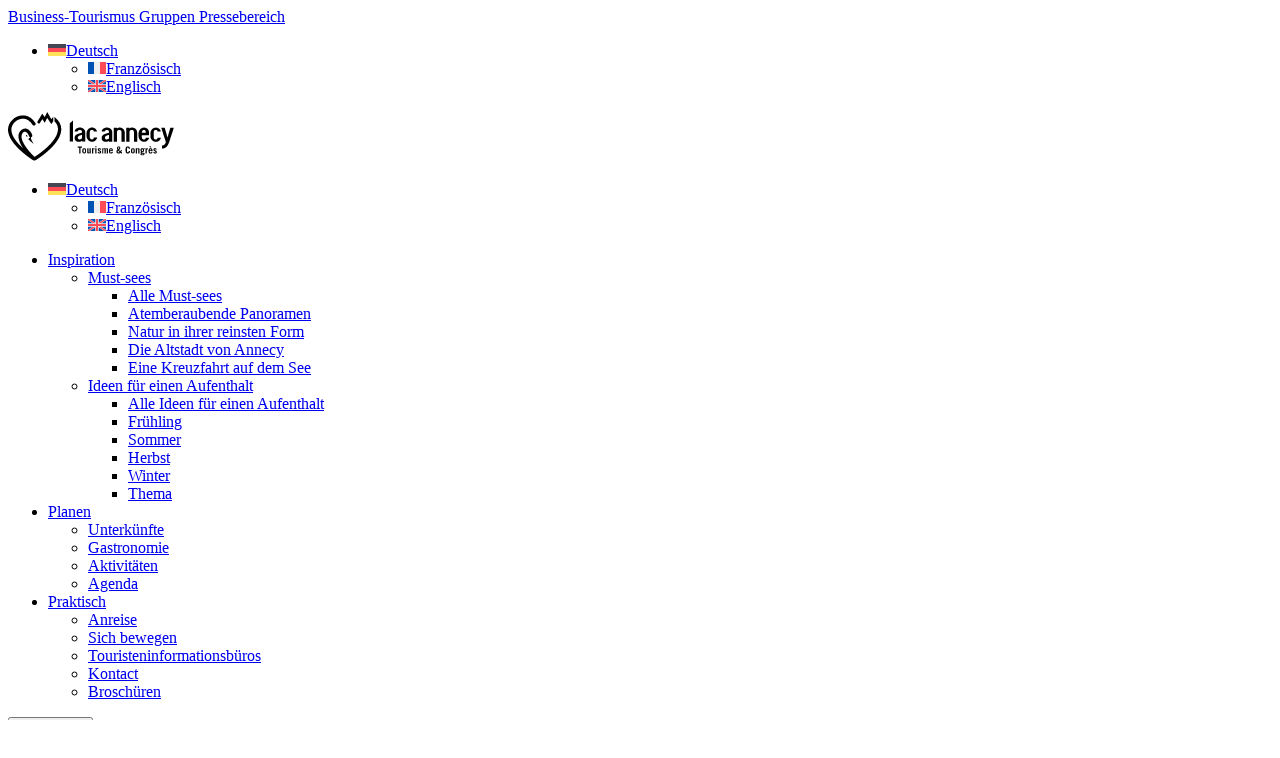

--- FILE ---
content_type: text/html; charset=UTF-8
request_url: https://de.lac-annecy.com/ziel/stadte-und-dorfer/leschaux/
body_size: 15125
content:
<!DOCTYPE html>
<html lang="de-DE" data-lang="de">

<head>
    <!-- Google Tag Manager -->
    <script>(function(w,d,s,l,i){w[l]=w[l]||[];w[l].push({'gtm.start':
                new Date().getTime(),event:'gtm.js'});var f=d.getElementsByTagName(s)[0],
            j=d.createElement(s),dl=l!='dataLayer'?'&l='+l:'';j.async=true;j.src=
            'https://www.googletagmanager.com/gtm.js?id='+i+dl;f.parentNode.insertBefore(j,f);
        })(window,document,'script','dataLayer','GTM-N6JXQXP');</script>
    <!-- End Google Tag Manager -->
    <meta charset="UTF-8">
    <link rel="apple-touch-icon" sizes="180x180"
        href="/content/themes/theme_altimax/dist/img/favicon/apple-touch-icon.png">
    <link rel="icon" type="image/png" sizes="32x32"
        href="/content/themes/theme_altimax/dist/img/favicon/favicon-32x32.png">
    <link rel="icon" type="image/png" sizes="16x16"
        href="/content/themes/theme_altimax/dist/img/favicon/favicon-16x16.png">
    <link rel="manifest" href="/content/themes/theme_altimax/dist/img/favicon/site.webmanifest">
    <link rel="mask-icon" href="/content/themes/theme_altimax/dist/img/favicon/safari-pinned-tab.svg" color="#5bbad5">
    <meta name="msapplication-TileColor" content="#603cba">
    <meta name="theme-color" content="#ffffff">
    <meta name="viewport" content="width=device-width, initial-scale=1, maximum-scale=1">
        <meta name='robots' content='index, follow, max-image-preview:large, max-snippet:-1, max-video-preview:-1' />
	<style>img:is([sizes="auto" i], [sizes^="auto," i]) { contain-intrinsic-size: 3000px 1500px }</style>
	<link rel="alternate" hreflang="fr" href="https://www.lac-annecy.com/destination/villes-et-villages/leschaux/" />
<link rel="alternate" hreflang="en" href="https://en.lac-annecy.com/destination/towns-and-villages/leschaux/" />
<link rel="alternate" hreflang="de" href="https://de.lac-annecy.com/ziel/stadte-und-dorfer/leschaux/" />
<link rel="alternate" hreflang="x-default" href="https://www.lac-annecy.com/destination/villes-et-villages/leschaux/" />

	<!-- This site is optimized with the Yoast SEO plugin v26.2 - https://yoast.com/wordpress/plugins/seo/ -->
	<title>Leschaux - Touristeninformation des sees von Annecy</title>
	<link rel="canonical" href="https://de.lac-annecy.com/ziel/stadte-und-dorfer/leschaux/" />
	<meta property="og:locale" content="de_DE" />
	<meta property="og:type" content="article" />
	<meta property="og:title" content="Leschaux - Touristeninformation des sees von Annecy" />
	<meta property="og:url" content="https://de.lac-annecy.com/ziel/stadte-und-dorfer/leschaux/" />
	<meta property="og:site_name" content="Touristeninformation des sees von Annecy" />
	<meta property="article:modified_time" content="2021-04-16T10:30:45+00:00" />
	<meta name="twitter:card" content="summary_large_image" />
	<script type="application/ld+json" class="yoast-schema-graph">{"@context":"https://schema.org","@graph":[{"@type":"WebPage","@id":"https://de.lac-annecy.com/ziel/stadte-und-dorfer/leschaux/","url":"https://de.lac-annecy.com/ziel/stadte-und-dorfer/leschaux/","name":"Leschaux - Touristeninformation des sees von Annecy","isPartOf":{"@id":"https://www.lac-annecy.com/#website"},"datePublished":"2021-03-26T09:49:20+00:00","dateModified":"2021-04-16T10:30:45+00:00","breadcrumb":{"@id":"https://de.lac-annecy.com/ziel/stadte-und-dorfer/leschaux/#breadcrumb"},"inLanguage":"de-DE","potentialAction":[{"@type":"ReadAction","target":["https://de.lac-annecy.com/ziel/stadte-und-dorfer/leschaux/"]}]},{"@type":"BreadcrumbList","@id":"https://de.lac-annecy.com/ziel/stadte-und-dorfer/leschaux/#breadcrumb","itemListElement":[{"@type":"ListItem","position":1,"name":"Accueil","item":"https://de.lac-annecy.com/"},{"@type":"ListItem","position":2,"name":"Ziel","item":"https://de.lac-annecy.com/ziel/"},{"@type":"ListItem","position":3,"name":"Städte und Dörfer","item":"https://de.lac-annecy.com/ziel/stadte-und-dorfer/"},{"@type":"ListItem","position":4,"name":"Leschaux"}]},{"@type":"WebSite","@id":"https://www.lac-annecy.com/#website","url":"https://www.lac-annecy.com/","name":"Touristeninformation des sees von Annecy","description":"","potentialAction":[{"@type":"SearchAction","target":{"@type":"EntryPoint","urlTemplate":"https://www.lac-annecy.com/?s={search_term_string}"},"query-input":{"@type":"PropertyValueSpecification","valueRequired":true,"valueName":"search_term_string"}}],"inLanguage":"de-DE"}]}</script>
	<!-- / Yoast SEO plugin. -->


<link rel='dns-prefetch' href='//gadget.open-system.fr' />
<link rel='dns-prefetch' href='//www.lac-annecy.com' />
<link rel='dns-prefetch' href='//cdn.jsdelivr.net' />
<link rel='dns-prefetch' href='//unpkg.com' />
<link rel='dns-prefetch' href='//cdnjs.cloudflare.com' />

<link rel="alternate" type="application/rss+xml" title="Touristeninformation des sees von Annecy &raquo; Feed" href="https://de.lac-annecy.com/feed/" />
<link rel="alternate" type="application/rss+xml" title="Touristeninformation des sees von Annecy &raquo; Comments Feed" href="https://de.lac-annecy.com/comments/feed/" />
<link rel='stylesheet' id='wp-block-library-css' href='https://de.lac-annecy.com/cms/wp-includes/css/dist/block-library/style.min.css?ver=612495c9ec0b4177a1063ff022a1b386' type='text/css' media='all' />
<style id='classic-theme-styles-inline-css' type='text/css'>
/*! This file is auto-generated */
.wp-block-button__link{color:#fff;background-color:#32373c;border-radius:9999px;box-shadow:none;text-decoration:none;padding:calc(.667em + 2px) calc(1.333em + 2px);font-size:1.125em}.wp-block-file__button{background:#32373c;color:#fff;text-decoration:none}
</style>
<style id='safe-svg-svg-icon-style-inline-css' type='text/css'>
.safe-svg-cover{text-align:center}.safe-svg-cover .safe-svg-inside{display:inline-block;max-width:100%}.safe-svg-cover svg{fill:currentColor;height:100%;max-height:100%;max-width:100%;width:100%}

</style>
<style id='global-styles-inline-css' type='text/css'>
:root{--wp--preset--aspect-ratio--square: 1;--wp--preset--aspect-ratio--4-3: 4/3;--wp--preset--aspect-ratio--3-4: 3/4;--wp--preset--aspect-ratio--3-2: 3/2;--wp--preset--aspect-ratio--2-3: 2/3;--wp--preset--aspect-ratio--16-9: 16/9;--wp--preset--aspect-ratio--9-16: 9/16;--wp--preset--color--black: #000000;--wp--preset--color--cyan-bluish-gray: #abb8c3;--wp--preset--color--white: #ffffff;--wp--preset--color--pale-pink: #f78da7;--wp--preset--color--vivid-red: #cf2e2e;--wp--preset--color--luminous-vivid-orange: #ff6900;--wp--preset--color--luminous-vivid-amber: #fcb900;--wp--preset--color--light-green-cyan: #7bdcb5;--wp--preset--color--vivid-green-cyan: #00d084;--wp--preset--color--pale-cyan-blue: #8ed1fc;--wp--preset--color--vivid-cyan-blue: #0693e3;--wp--preset--color--vivid-purple: #9b51e0;--wp--preset--gradient--vivid-cyan-blue-to-vivid-purple: linear-gradient(135deg,rgba(6,147,227,1) 0%,rgb(155,81,224) 100%);--wp--preset--gradient--light-green-cyan-to-vivid-green-cyan: linear-gradient(135deg,rgb(122,220,180) 0%,rgb(0,208,130) 100%);--wp--preset--gradient--luminous-vivid-amber-to-luminous-vivid-orange: linear-gradient(135deg,rgba(252,185,0,1) 0%,rgba(255,105,0,1) 100%);--wp--preset--gradient--luminous-vivid-orange-to-vivid-red: linear-gradient(135deg,rgba(255,105,0,1) 0%,rgb(207,46,46) 100%);--wp--preset--gradient--very-light-gray-to-cyan-bluish-gray: linear-gradient(135deg,rgb(238,238,238) 0%,rgb(169,184,195) 100%);--wp--preset--gradient--cool-to-warm-spectrum: linear-gradient(135deg,rgb(74,234,220) 0%,rgb(151,120,209) 20%,rgb(207,42,186) 40%,rgb(238,44,130) 60%,rgb(251,105,98) 80%,rgb(254,248,76) 100%);--wp--preset--gradient--blush-light-purple: linear-gradient(135deg,rgb(255,206,236) 0%,rgb(152,150,240) 100%);--wp--preset--gradient--blush-bordeaux: linear-gradient(135deg,rgb(254,205,165) 0%,rgb(254,45,45) 50%,rgb(107,0,62) 100%);--wp--preset--gradient--luminous-dusk: linear-gradient(135deg,rgb(255,203,112) 0%,rgb(199,81,192) 50%,rgb(65,88,208) 100%);--wp--preset--gradient--pale-ocean: linear-gradient(135deg,rgb(255,245,203) 0%,rgb(182,227,212) 50%,rgb(51,167,181) 100%);--wp--preset--gradient--electric-grass: linear-gradient(135deg,rgb(202,248,128) 0%,rgb(113,206,126) 100%);--wp--preset--gradient--midnight: linear-gradient(135deg,rgb(2,3,129) 0%,rgb(40,116,252) 100%);--wp--preset--font-size--small: 13px;--wp--preset--font-size--medium: 20px;--wp--preset--font-size--large: 36px;--wp--preset--font-size--x-large: 42px;--wp--preset--spacing--20: 0.44rem;--wp--preset--spacing--30: 0.67rem;--wp--preset--spacing--40: 1rem;--wp--preset--spacing--50: 1.5rem;--wp--preset--spacing--60: 2.25rem;--wp--preset--spacing--70: 3.38rem;--wp--preset--spacing--80: 5.06rem;--wp--preset--shadow--natural: 6px 6px 9px rgba(0, 0, 0, 0.2);--wp--preset--shadow--deep: 12px 12px 50px rgba(0, 0, 0, 0.4);--wp--preset--shadow--sharp: 6px 6px 0px rgba(0, 0, 0, 0.2);--wp--preset--shadow--outlined: 6px 6px 0px -3px rgba(255, 255, 255, 1), 6px 6px rgba(0, 0, 0, 1);--wp--preset--shadow--crisp: 6px 6px 0px rgba(0, 0, 0, 1);}:where(.is-layout-flex){gap: 0.5em;}:where(.is-layout-grid){gap: 0.5em;}body .is-layout-flex{display: flex;}.is-layout-flex{flex-wrap: wrap;align-items: center;}.is-layout-flex > :is(*, div){margin: 0;}body .is-layout-grid{display: grid;}.is-layout-grid > :is(*, div){margin: 0;}:where(.wp-block-columns.is-layout-flex){gap: 2em;}:where(.wp-block-columns.is-layout-grid){gap: 2em;}:where(.wp-block-post-template.is-layout-flex){gap: 1.25em;}:where(.wp-block-post-template.is-layout-grid){gap: 1.25em;}.has-black-color{color: var(--wp--preset--color--black) !important;}.has-cyan-bluish-gray-color{color: var(--wp--preset--color--cyan-bluish-gray) !important;}.has-white-color{color: var(--wp--preset--color--white) !important;}.has-pale-pink-color{color: var(--wp--preset--color--pale-pink) !important;}.has-vivid-red-color{color: var(--wp--preset--color--vivid-red) !important;}.has-luminous-vivid-orange-color{color: var(--wp--preset--color--luminous-vivid-orange) !important;}.has-luminous-vivid-amber-color{color: var(--wp--preset--color--luminous-vivid-amber) !important;}.has-light-green-cyan-color{color: var(--wp--preset--color--light-green-cyan) !important;}.has-vivid-green-cyan-color{color: var(--wp--preset--color--vivid-green-cyan) !important;}.has-pale-cyan-blue-color{color: var(--wp--preset--color--pale-cyan-blue) !important;}.has-vivid-cyan-blue-color{color: var(--wp--preset--color--vivid-cyan-blue) !important;}.has-vivid-purple-color{color: var(--wp--preset--color--vivid-purple) !important;}.has-black-background-color{background-color: var(--wp--preset--color--black) !important;}.has-cyan-bluish-gray-background-color{background-color: var(--wp--preset--color--cyan-bluish-gray) !important;}.has-white-background-color{background-color: var(--wp--preset--color--white) !important;}.has-pale-pink-background-color{background-color: var(--wp--preset--color--pale-pink) !important;}.has-vivid-red-background-color{background-color: var(--wp--preset--color--vivid-red) !important;}.has-luminous-vivid-orange-background-color{background-color: var(--wp--preset--color--luminous-vivid-orange) !important;}.has-luminous-vivid-amber-background-color{background-color: var(--wp--preset--color--luminous-vivid-amber) !important;}.has-light-green-cyan-background-color{background-color: var(--wp--preset--color--light-green-cyan) !important;}.has-vivid-green-cyan-background-color{background-color: var(--wp--preset--color--vivid-green-cyan) !important;}.has-pale-cyan-blue-background-color{background-color: var(--wp--preset--color--pale-cyan-blue) !important;}.has-vivid-cyan-blue-background-color{background-color: var(--wp--preset--color--vivid-cyan-blue) !important;}.has-vivid-purple-background-color{background-color: var(--wp--preset--color--vivid-purple) !important;}.has-black-border-color{border-color: var(--wp--preset--color--black) !important;}.has-cyan-bluish-gray-border-color{border-color: var(--wp--preset--color--cyan-bluish-gray) !important;}.has-white-border-color{border-color: var(--wp--preset--color--white) !important;}.has-pale-pink-border-color{border-color: var(--wp--preset--color--pale-pink) !important;}.has-vivid-red-border-color{border-color: var(--wp--preset--color--vivid-red) !important;}.has-luminous-vivid-orange-border-color{border-color: var(--wp--preset--color--luminous-vivid-orange) !important;}.has-luminous-vivid-amber-border-color{border-color: var(--wp--preset--color--luminous-vivid-amber) !important;}.has-light-green-cyan-border-color{border-color: var(--wp--preset--color--light-green-cyan) !important;}.has-vivid-green-cyan-border-color{border-color: var(--wp--preset--color--vivid-green-cyan) !important;}.has-pale-cyan-blue-border-color{border-color: var(--wp--preset--color--pale-cyan-blue) !important;}.has-vivid-cyan-blue-border-color{border-color: var(--wp--preset--color--vivid-cyan-blue) !important;}.has-vivid-purple-border-color{border-color: var(--wp--preset--color--vivid-purple) !important;}.has-vivid-cyan-blue-to-vivid-purple-gradient-background{background: var(--wp--preset--gradient--vivid-cyan-blue-to-vivid-purple) !important;}.has-light-green-cyan-to-vivid-green-cyan-gradient-background{background: var(--wp--preset--gradient--light-green-cyan-to-vivid-green-cyan) !important;}.has-luminous-vivid-amber-to-luminous-vivid-orange-gradient-background{background: var(--wp--preset--gradient--luminous-vivid-amber-to-luminous-vivid-orange) !important;}.has-luminous-vivid-orange-to-vivid-red-gradient-background{background: var(--wp--preset--gradient--luminous-vivid-orange-to-vivid-red) !important;}.has-very-light-gray-to-cyan-bluish-gray-gradient-background{background: var(--wp--preset--gradient--very-light-gray-to-cyan-bluish-gray) !important;}.has-cool-to-warm-spectrum-gradient-background{background: var(--wp--preset--gradient--cool-to-warm-spectrum) !important;}.has-blush-light-purple-gradient-background{background: var(--wp--preset--gradient--blush-light-purple) !important;}.has-blush-bordeaux-gradient-background{background: var(--wp--preset--gradient--blush-bordeaux) !important;}.has-luminous-dusk-gradient-background{background: var(--wp--preset--gradient--luminous-dusk) !important;}.has-pale-ocean-gradient-background{background: var(--wp--preset--gradient--pale-ocean) !important;}.has-electric-grass-gradient-background{background: var(--wp--preset--gradient--electric-grass) !important;}.has-midnight-gradient-background{background: var(--wp--preset--gradient--midnight) !important;}.has-small-font-size{font-size: var(--wp--preset--font-size--small) !important;}.has-medium-font-size{font-size: var(--wp--preset--font-size--medium) !important;}.has-large-font-size{font-size: var(--wp--preset--font-size--large) !important;}.has-x-large-font-size{font-size: var(--wp--preset--font-size--x-large) !important;}
:where(.wp-block-post-template.is-layout-flex){gap: 1.25em;}:where(.wp-block-post-template.is-layout-grid){gap: 1.25em;}
:where(.wp-block-columns.is-layout-flex){gap: 2em;}:where(.wp-block-columns.is-layout-grid){gap: 2em;}
:root :where(.wp-block-pullquote){font-size: 1.5em;line-height: 1.6;}
</style>
<link data-minify="1" rel='stylesheet' id='Altimax-admin-bar-css' href='https://de.lac-annecy.com/content/cache/min/1/content/mu-plugins/apidae-themosis/dist/css/AltimaxAdminBar.css?ver=1755608764' type='text/css' media='all' />
<link rel='stylesheet' id='wpml-legacy-dropdown-click-0-css' href='https://de.lac-annecy.com/content/plugins/sitepress-multilingual-cms/templates/language-switchers/legacy-dropdown-click/style.min.css?ver=1' type='text/css' media='all' />
<link rel='stylesheet' id='cmplz-general-css' href='https://de.lac-annecy.com/content/plugins/complianz-gdpr-premium/assets/css/cookieblocker.min.css?ver=1761557097' type='text/css' media='all' />
<link data-minify="1" rel='stylesheet' id='swiper-css' href='https://de.lac-annecy.com/content/cache/min/1/npm/swiper@5.3.6/css/swiper.min.css?ver=1755608764' type='text/css' media='all' />
<link rel='stylesheet' id='alliance-css' href='https://de.lac-annecy.com/content/themes/theme_altimax/dist/css/alliance.min.css?ver=1.0.8' type='text/css' media='all' />
<link data-minify="1" rel='stylesheet' id='theme-css' href='https://de.lac-annecy.com/content/cache/min/1/content/themes/theme_altimax/dist/css/theme.min.css?ver=1755608765' type='text/css' media='all' />
<link rel='stylesheet' id='print-css' href='https://de.lac-annecy.com/content/themes/theme_altimax/dist/css/print.min.css?ver=1.0.8' type='text/css' media='print' />
<link data-minify="1" rel='stylesheet' id='iziModam-css' href='https://de.lac-annecy.com/content/cache/min/1/ajax/libs/izimodal/1.5.1/css/iziModal.min.css?ver=1755608764' type='text/css' media='all' />
<script type="text/javascript" id="wpml-cookie-js-extra">
/* <![CDATA[ */
var wpml_cookies = {"wp-wpml_current_language":{"value":"de","expires":1,"path":"\/"}};
var wpml_cookies = {"wp-wpml_current_language":{"value":"de","expires":1,"path":"\/"}};
/* ]]> */
</script>
<script type="text/javascript" src="https://de.lac-annecy.com/content/plugins/sitepress-multilingual-cms/res/js/cookies/language-cookie.js?ver=484900" id="wpml-cookie-js" defer="defer" data-wp-strategy="defer"></script>
<script type="text/javascript" src="https://de.lac-annecy.com/content/plugins/sitepress-multilingual-cms/templates/language-switchers/legacy-dropdown-click/script.min.js?ver=1" id="wpml-legacy-dropdown-click-0-js"></script>
<script type="text/javascript" src="https://de.lac-annecy.com/cms/wp-includes/js/jquery/jquery.min.js?ver=3.7.1" id="jquery-core-js"></script>
<script type="text/javascript" src="https://de.lac-annecy.com/cms/wp-includes/js/jquery/jquery-migrate.min.js?ver=3.4.1" id="jquery-migrate-js"></script>
<script type="text/javascript" id="wpml-xdomain-data-js-extra">
/* <![CDATA[ */
var wpml_xdomain_data = {"css_selector":"wpml-ls-item","ajax_url":"https:\/\/de.lac-annecy.com\/cms\/wp-admin\/admin-ajax.php","current_lang":"de","_nonce":"f13cb468b7"};
/* ]]> */
</script>
<script type="text/javascript" src="https://de.lac-annecy.com/content/plugins/sitepress-multilingual-cms/res/js/xdomain-data.js?ver=484900" id="wpml-xdomain-data-js" defer="defer" data-wp-strategy="defer"></script>
<link rel="https://api.w.org/" href="https://de.lac-annecy.com/wp-json/" /><link rel="alternate" title="JSON" type="application/json" href="https://de.lac-annecy.com/wp-json/wp/v2/pages/51070" /><link rel="EditURI" type="application/rsd+xml" title="RSD" href="https://de.lac-annecy.com/cms/xmlrpc.php?rsd" />

<link rel='shortlink' href='https://de.lac-annecy.com/?p=51070' />
<link rel="alternate" title="oEmbed (JSON)" type="application/json+oembed" href="https://de.lac-annecy.com/wp-json/oembed/1.0/embed?url=https%3A%2F%2Fde.lac-annecy.com%2Fziel%2Fstadte-und-dorfer%2Fleschaux%2F" />
<link rel="alternate" title="oEmbed (XML)" type="text/xml+oembed" href="https://de.lac-annecy.com/wp-json/oembed/1.0/embed?url=https%3A%2F%2Fde.lac-annecy.com%2Fziel%2Fstadte-und-dorfer%2Fleschaux%2F&#038;format=xml" />
<script type="text/javascript">
/* <![CDATA[ */
var themosis = {
ajaxurl: "https:\/\/de.lac-annecy.com\/cms\/wp-admin\/admin-ajax.php",
};
/* ]]> */
</script><meta name="csrf-token" content="DzJwNbApW7ZcqOL1m9mSDNWKNIRLhipQ9xcbmyKs"><meta name="generator" content="WPML ver:4.8.4 stt:1,4,3;" />
			<style>.cmplz-hidden {
					display: none !important;
				}</style><style type="text/css">.recentcomments a{display:inline !important;padding:0 !important;margin:0 !important;}</style><noscript><style id="rocket-lazyload-nojs-css">.rll-youtube-player, [data-lazy-src]{display:none !important;}</style></noscript>

    <link rel="preload" as="font" type="font/woff"
        href="/content/themes/theme_altimax/dist/fonts/dm-serif-display-400.woff" crossorigin>
    <link rel="preload" as="font" type="font/woff2"
        href="/content/themes/theme_altimax/dist/fonts/dm-serif-display-400.woff2" crossorigin>
    <link rel="preload" as="font" type="font/woff" href="/content/themes/theme_altimax/dist/fonts/raleway-400.woff"
        crossorigin>
    <link rel="preload" as="font" type="font/woff2" href="/content/themes/theme_altimax/dist/fonts/raleway-400.woff2"
        crossorigin>
    <link rel="preload" as="font" type="font/woff" href="/content/themes/theme_altimax/dist/fonts/raleway-500.woff"
        crossorigin>
    <link rel="preload" as="font" type="font/woff2" href="/content/themes/theme_altimax/dist/fonts/raleway-500.woff2"
        crossorigin>
    <link rel="preload" as="font" type="font/woff" href="/content/themes/theme_altimax/dist/fonts/raleway-700.woff"
        crossorigin>
    <link rel="preload" as="font" type="font/woff2" href="/content/themes/theme_altimax/dist/fonts/raleway-700.woff2"
        crossorigin>
    <link rel="preload" as="font" type="font/woff" href="/content/themes/theme_altimax/dist/fonts/dm-serif-text-400.woff"
        crossorigin>
    <link rel="preload" as="font" type="font/woff2" href="/content/themes/theme_altimax/dist/fonts/dm-serif-text-400.woff2"
        crossorigin>
    <link rel="preload" as="font" type="font/woff"
        href="/content/themes/theme_altimax/dist/fonts/dm-serif-text-italic.woff" crossorigin>
    <link rel="preload" as="font" type="font/woff2"
        href="/content/themes/theme_altimax/dist/fonts/dm-serif-text-italic.woff2" crossorigin>
    <script charset="UTF-8" src="https://webapi.affluences.com/js/webapi_latest.min.js"></script>

<meta name="generator" content="WP Rocket 3.20.0.2" data-wpr-features="wpr_lazyload_iframes wpr_minify_css wpr_desktop" /></head>

<body>
<!-- Google Tag Manager (noscript) -->
<noscript>
    <iframe src="https://www.googletagmanager.com/ns.html?id=GTM-N6JXQXP"
            height="0" width="0" style="display:none;visibility:hidden"></iframe>
</noscript>
<!-- End Google Tag Manager (noscript) -->
<header class="Header ">
    <div class="Header-top">
        <div class="Header-top--links">
            <a class="Header-top--link"
               href="https://de.lac-annecy.com/business-tourismus/"
               target=""
               title="Business-Tourismus">
                Business-Tourismus
            </a>
            <a class="Header-top--link"
               href="/"
               target=""
               title="Gruppen">
                Gruppen
            </a>
            <a class="Header-top--link"
               href="https://de.lac-annecy.com/pressebereich/"
               target=""
               title="Pressebereich">
                Pressebereich
            </a>
        </div>
        <span class="Header-top--language">
                
<div class="wpml-ls-statics-shortcode_actions wpml-ls wpml-ls-legacy-dropdown-click js-wpml-ls-legacy-dropdown-click">
	<ul role="menu">

		<li class="wpml-ls-slot-shortcode_actions wpml-ls-item wpml-ls-item-de wpml-ls-current-language wpml-ls-last-item wpml-ls-item-legacy-dropdown-click" role="none">

			<a href="#" class="js-wpml-ls-item-toggle wpml-ls-item-toggle" role="menuitem" title="Zu Deutsch wechseln">
                                                    <img
            class="wpml-ls-flag"
            src="https://de.lac-annecy.com/content/plugins/sitepress-multilingual-cms/res/flags/de.svg"
            alt=""
            width=18
            height=12
    /><span class="wpml-ls-native" role="menuitem">Deutsch</span></a>

			<ul class="js-wpml-ls-sub-menu wpml-ls-sub-menu" role="menu">
				
					<li class="wpml-ls-slot-shortcode_actions wpml-ls-item wpml-ls-item-fr wpml-ls-first-item" role="none">
						<a href="https://www.lac-annecy.com/destination/villes-et-villages/leschaux/" class="wpml-ls-link" role="menuitem" aria-label="Zu Französisch wechseln" title="Zu Französisch wechseln">
                                                                <img
            class="wpml-ls-flag"
            src="https://de.lac-annecy.com/content/plugins/sitepress-multilingual-cms/res/flags/fr.svg"
            alt=""
            width=18
            height=12
    /><span class="wpml-ls-display">Französisch</span></a>
					</li>

				
					<li class="wpml-ls-slot-shortcode_actions wpml-ls-item wpml-ls-item-en" role="none">
						<a href="https://en.lac-annecy.com/destination/towns-and-villages/leschaux/" class="wpml-ls-link" role="menuitem" aria-label="Zu Englisch wechseln" title="Zu Englisch wechseln">
                                                                <img
            class="wpml-ls-flag"
            src="https://de.lac-annecy.com/content/plugins/sitepress-multilingual-cms/res/flags/en.svg"
            alt=""
            width=18
            height=12
    /><span class="wpml-ls-display">Englisch</span></a>
					</li>

							</ul>

		</li>

	</ul>
</div>

            </span>
    </div>
    <div class="Header-bottom">
        <div class="Header-left">
            <div class="Header-burger">
                <span class="Header-burger--row"></span>
                <span class="Header-burger--row"></span>
                <span class="Header-burger--row"></span>
            </div>
            <a class="Header-link" href="https://de.lac-annecy.com" title="Homepage">
                <img class="Header-logo svg" data-skip-lazy="" src="https://de.lac-annecy.com/content/uploads/2020/09/Logo.svg">
            </a>
            <span class="Header-bottom--language">
                    
<div class="wpml-ls-statics-shortcode_actions wpml-ls wpml-ls-legacy-dropdown-click js-wpml-ls-legacy-dropdown-click">
	<ul role="menu">

		<li class="wpml-ls-slot-shortcode_actions wpml-ls-item wpml-ls-item-de wpml-ls-current-language wpml-ls-last-item wpml-ls-item-legacy-dropdown-click" role="none">

			<a href="#" class="js-wpml-ls-item-toggle wpml-ls-item-toggle" role="menuitem" title="Zu Deutsch wechseln">
                                                    <img
            class="wpml-ls-flag"
            src="https://de.lac-annecy.com/content/plugins/sitepress-multilingual-cms/res/flags/de.svg"
            alt=""
            width=18
            height=12
    /><span class="wpml-ls-native" role="menuitem">Deutsch</span></a>

			<ul class="js-wpml-ls-sub-menu wpml-ls-sub-menu" role="menu">
				
					<li class="wpml-ls-slot-shortcode_actions wpml-ls-item wpml-ls-item-fr wpml-ls-first-item" role="none">
						<a href="https://www.lac-annecy.com/destination/villes-et-villages/leschaux/" class="wpml-ls-link" role="menuitem" aria-label="Zu Französisch wechseln" title="Zu Französisch wechseln">
                                                                <img
            class="wpml-ls-flag"
            src="https://de.lac-annecy.com/content/plugins/sitepress-multilingual-cms/res/flags/fr.svg"
            alt=""
            width=18
            height=12
    /><span class="wpml-ls-display">Französisch</span></a>
					</li>

				
					<li class="wpml-ls-slot-shortcode_actions wpml-ls-item wpml-ls-item-en" role="none">
						<a href="https://en.lac-annecy.com/destination/towns-and-villages/leschaux/" class="wpml-ls-link" role="menuitem" aria-label="Zu Englisch wechseln" title="Zu Englisch wechseln">
                                                                <img
            class="wpml-ls-flag"
            src="https://de.lac-annecy.com/content/plugins/sitepress-multilingual-cms/res/flags/en.svg"
            alt=""
            width=18
            height=12
    /><span class="wpml-ls-display">Englisch</span></a>
					</li>

							</ul>

		</li>

	</ul>
</div>

                </span>
            <nav class="MenuMain">
    <div class="menu-menu-principal-de-container"><ul id="menu-menu-principal-de" class="MenuMain-list"><li id="menu-item-50567" class="menu-item menu-item-type-custom menu-item-object-custom menu-item-has-children menu-item-50567"><a href="/">Inspiration</a>
<ul class="sub-menu">
	<li id="menu-item-50568" class="menu-item menu-item-type-custom menu-item-object-custom menu-item-has-children menu-item-50568"><a href="https://de.lac-annecy.com/must-sees/">Must-sees</a>
	<ul class="sub-menu">
		<li id="menu-item-51661" class="menu-item menu-item-type-post_type menu-item-object-page menu-item-51661"><a href="https://de.lac-annecy.com/must-sees/">Alle Must-sees</a></li>
		<li id="menu-item-51663" class="menu-item menu-item-type-post_type menu-item-object-page menu-item-51663"><a href="https://de.lac-annecy.com/must-sees/atemberaubende-panoramen/">Atemberaubende Panoramen</a></li>
		<li id="menu-item-114467" class="menu-item menu-item-type-post_type menu-item-object-page menu-item-114467"><a href="https://de.lac-annecy.com/must-sees/natur-in-ihrer-reinsten-form/">Natur in ihrer reinsten Form</a></li>
		<li id="menu-item-51664" class="menu-item menu-item-type-post_type menu-item-object-page menu-item-51664"><a href="https://de.lac-annecy.com/must-sees/die-altstadt-von-annecy/">Die Altstadt von Annecy</a></li>
		<li id="menu-item-114468" class="menu-item menu-item-type-post_type menu-item-object-page menu-item-114468"><a href="https://de.lac-annecy.com/must-sees/eine-kreuzfahrt-auf-dem-see/">Eine Kreuzfahrt auf dem See</a></li>
	</ul>
</li>
	<li id="menu-item-50569" class="menu-item menu-item-type-custom menu-item-object-custom menu-item-has-children menu-item-50569"><a href="/">Ideen für einen Aufenthalt</a>
	<ul class="sub-menu">
		<li id="menu-item-51667" class="menu-item menu-item-type-post_type menu-item-object-page menu-item-51667"><a href="https://de.lac-annecy.com/ideen-fur-einen-aufenthalt/">Alle Ideen für einen Aufenthalt</a></li>
		<li id="menu-item-51668" class="menu-item menu-item-type-post_type menu-item-object-page menu-item-51668"><a href="https://de.lac-annecy.com/ideen-fur-einen-aufenthalt/fruhling/">Frühling</a></li>
		<li id="menu-item-51669" class="menu-item menu-item-type-post_type menu-item-object-page menu-item-51669"><a href="https://de.lac-annecy.com/ideen-fur-einen-aufenthalt/sommer/">Sommer</a></li>
		<li id="menu-item-51670" class="menu-item menu-item-type-post_type menu-item-object-page menu-item-51670"><a href="https://de.lac-annecy.com/ideen-fur-einen-aufenthalt/herbst/">Herbst</a></li>
		<li id="menu-item-51671" class="menu-item menu-item-type-post_type menu-item-object-page menu-item-51671"><a href="https://de.lac-annecy.com/ideen-fur-einen-aufenthalt/winter/">Winter</a></li>
		<li id="menu-item-51672" class="menu-item menu-item-type-post_type menu-item-object-page menu-item-51672"><a href="https://de.lac-annecy.com/ideen-fur-einen-aufenthalt/thema/">Thema</a></li>
	</ul>
</li>
</ul>
</li>
<li id="menu-item-50572" class="menu-item menu-item-type-custom menu-item-object-custom menu-item-has-children menu-item-50572"><a href="/">Planen</a>
<ul class="sub-menu">
	<li id="menu-item-77827" class="menu-item menu-item-type-post_type menu-item-object-page menu-item-77827"><a href="https://de.lac-annecy.com/unterkunfte/">Unterkünfte</a></li>
	<li id="menu-item-114465" class="menu-item menu-item-type-post_type menu-item-object-page menu-item-114465"><a href="https://de.lac-annecy.com/gastronomie/">Gastronomie</a></li>
	<li id="menu-item-50574" class="menu-item menu-item-type-post_type menu-item-object-page menu-item-50574"><a href="https://de.lac-annecy.com/aktivitaten/">Aktivitäten</a></li>
	<li id="menu-item-50576" class="menu-item menu-item-type-post_type menu-item-object-page menu-item-50576"><a href="https://de.lac-annecy.com/agenda/">Agenda</a></li>
</ul>
</li>
<li id="menu-item-50578" class="menu-item menu-item-type-custom menu-item-object-custom menu-item-has-children menu-item-50578"><a href="/">Praktisch</a>
<ul class="sub-menu">
	<li id="menu-item-50579" class="menu-item menu-item-type-post_type menu-item-object-page menu-item-50579"><a href="https://de.lac-annecy.com/praktisch/anreise/">Anreise</a></li>
	<li id="menu-item-50580" class="menu-item menu-item-type-post_type menu-item-object-page menu-item-50580"><a href="https://de.lac-annecy.com/praktisch/sich-bewegen/">Sich bewegen</a></li>
	<li id="menu-item-50582" class="menu-item menu-item-type-post_type menu-item-object-page menu-item-50582"><a href="https://de.lac-annecy.com/praktisch/touristeninformationsburos/">Touristeninformationsbüros</a></li>
	<li id="menu-item-50583" class="menu-item menu-item-type-post_type menu-item-object-page menu-item-50583"><a href="https://de.lac-annecy.com/praktisch/kontact/">Kontact</a></li>
	<li id="menu-item-51006" class="menu-item menu-item-type-post_type menu-item-object-page menu-item-51006"><a href="https://de.lac-annecy.com/praktisch/broschuren/">Broschüren</a></li>
</ul>
</li>
</ul></div>
</nav>
<span class="MenuMain-search"></span>
            <div class="Header-wrapper">
                <div class="Header-close">
                    <span class="Header-close--row"></span>
                    <span class="Header-close--row"></span>
                </div>
            </div>
        </div>
        <div class="Header-right">
            <button class="Header-button mobile __bookedButton"><span>Reservieren</span></button>
            <nav class="MenuAccess">
    <div>
        <div class="menu-menu-acces-de-container"><ul id="menu-menu-acces-de" class="MenuAccess-list"><li id="menu-item-50215" class="disability menu-item menu-item-type-post_type menu-item-object-page menu-item-50215"><a href="https://de.lac-annecy.com/barrierefreiheit/">Barrierefrei</a></li>
<li id="menu-item-50212" class="weather menu-item menu-item-type-post_type menu-item-object-page menu-item-50212"><a href="https://de.lac-annecy.com/wetter/">Wetter</a></li>
<li id="menu-item-50213" class="webcam menu-item menu-item-type-post_type menu-item-object-page menu-item-50213"><a href="https://de.lac-annecy.com/webcams/">Webcams</a></li>
</ul></div>
                        <li id="widget-panier" class="widget-panier MenuAccess-cart"><span>Warenkorb</span></li>
    </div>
    <div class="MenuAccess-links">
        <a class="MenuAccess-link"
           href="https://de.lac-annecy.com/business-tourismus/"
           target=""
           title="Business-Tourismus">
            Business-Tourismus
        </a>
        <a class="MenuAccess-link"
           href="/"
           target=""
           title="Gruppen">
            Gruppen
        </a>
        <a class="MenuAccess-link"
           href="https://de.lac-annecy.com/pressebereich/"
           target=""
           title="Pressebereich">
            Pressebereich
        </a>
    </div>
</nav>

            <div class="WeatherPopup">
    <button class="WeatherPopup-close">
        <svg  role="presentation" aria-hidden="true" class="Search-close--svg" width="20" height="20">
<use xlink:href="/content/themes/theme_altimax/dist/img/sprite-html.svg#close" />
</svg>

    </button>
    <div class="WeatherPopup-wrapper">
        <div class="__weatherPopup" data-lang="de"></div>
                                    <div class="WeatherPopup-column">
                <span class="WeatherPopup-title">Dans l&#039;eau</span>
                <div class="WeatherPopup-row">
                    <img class="WeatherPopup-icon" src="https://de.lac-annecy.com/content/themes/theme_altimax/dist/img/thermometer.svg" data-skip-lazy=""/>
                    <div class="WeatherPopup-text">
                                                    <span class="WeatherPopup-date">
                                5 November 2025
                            </span>
                                                <span class="WeatherPopup-temperature">13°C</span>
                    </div>
                </div>
            </div>
            </div>
    <a class="WeatherPopup-link" href="" title="Alle Wetter">
        Alle Wetter
    </a>
</div>

            <button class="Header-button desktop __bookedButton"><span>Reservieren</span></button>
        </div>
    </div>
    <div class="MenuBooked __bookedMenu">
        <div class="MenuBooked-list">
            <ul class="MenuBooked-header">
                    <span class="MenuBooked-header--back __backButton">
                        <svg xmlns="http://www.w3.org/2000/svg" width="7.773" height="14.161"
                             viewBox="0 0 7.773 14.161">
                            <path d="M4993.148-12209.854l6.713,6.736-6.713,6.719"
                                  transform="translate(5000.567 -12196.045) rotate(180)" fill="none" stroke="#fff"
                                  stroke-width="1"/>
                        </svg>
                         Retour
                    </span>
                <span class="MenuBooked-header--text">Reservieren</span>
            </ul>
            <ul class="grid">
                                    <li class="MenuBooked-item">
                        <a href="https://de.lac-annecy.com/unterkunfte/unterkunfte-online/"
                           target=""
                           title="Unterkünfte">
                            <img class="MenuBooked-item--icon" src="https://de.lac-annecy.com/content/uploads/2023/09/HERBEGEMENT.svg"
                                 alt="HERBEGEMENT">
                            <span class="MenuBooked-item--surtitle">Aufenthalt</span>
                            <span class="MenuBooked-item--title">Unterkünfte</span>
                        </a>

                    </li>
                                    <li class="MenuBooked-item">
                        <a href="https://de.lac-annecy.com/aktivitaten/aktivitaten-und-freizeit-online/"
                           target=""
                           title="Aktivitäten">
                            <img class="MenuBooked-item--icon" src="https://de.lac-annecy.com/content/uploads/2023/09/ACTIVITES.svg"
                                 alt="ACTIVITES">
                            <span class="MenuBooked-item--surtitle">bewegen</span>
                            <span class="MenuBooked-item--title">Aktivitäten</span>
                        </a>

                    </li>
                                    <li class="MenuBooked-item">
                        <a href="https://de.lac-annecy.com/agenda/online-ticketverkauf/"
                           target=""
                           title="Ticketverkauf">
                            <img class="MenuBooked-item--icon" src="https://de.lac-annecy.com/content/uploads/2023/09/TICKET.svg"
                                 alt="TICKET">
                            <span class="MenuBooked-item--surtitle">Aufführungen</span>
                            <span class="MenuBooked-item--title">Ticketverkauf</span>
                        </a>

                    </li>
                                    <li class="MenuBooked-item">
                        <a href="https://de.lac-annecy.com/aktivitaten/geschenkgutscheine/"
                           target=""
                           title="Geschenkgutscheine">
                            <img class="MenuBooked-item--icon" src="https://de.lac-annecy.com/content/uploads/2023/09/15-gift.svg"
                                 alt="15-gift">
                            <span class="MenuBooked-item--surtitle">Anbieten</span>
                            <span class="MenuBooked-item--title">Geschenkgutscheine</span>
                        </a>

                    </li>
                            </ul>
            <ul class="column">
                                    <li class="MenuBooked-link">
                        <a href="https://de.lac-annecy.com/warum-auf-lac-annecy-com-buchen/" target=""
                           title="Warum auf lac-annecy.com buchen">Warum auf lac-annecy.com buchen</a>
                    </li>
                            </ul>
        </div>
    </div>
</header>
<div data-rocket-location-hash="40a5e16cf8dab46665f5a46a2f24ed12" class="Search">
    <div data-rocket-location-hash="22e518b024e5cc61dfe5364be294aab6" class="Search-wrapper container">
        <div data-rocket-location-hash="07ac461254c301b18fea04d5a15f1091" class="Search-close">
            <span class="Search-close--row"></span>
            <span class="Search-close--row"></span>
        </div>
                    <span class="Search-title">Der meistgesuchte</span>
            <ul class="Search-list">
                                    <li class="Search-listing">
                        <a class="Search-link" href="https://de.lac-annecy.com/aktivitaten/" title="Aktivitäten">
                            Aktivitäten
                        </a>
                    </li>
                                    <li class="Search-listing">
                        <a class="Search-link" href="https://de.lac-annecy.com/agenda/markte/" title="Markte">
                            Markte
                        </a>
                    </li>
                                    <li class="Search-listing">
                        <a class="Search-link" href="https://de.lac-annecy.com/aktivitaten/geschenkgutscheine/" title="Geschenkgutscheine">
                            Geschenkgutscheine
                        </a>
                    </li>
                                    <li class="Search-listing">
                        <a class="Search-link" href="https://de.lac-annecy.com/ich-buche/" title="Ich buche">
                            Ich buche
                        </a>
                    </li>
                            </ul>
                <form class="Search-form" action="/" method="get">
            <input class="Search-input" type="text" name="s" placeholder="Suche">
            <input class="Search-submit" type="submit">
        </form>
    </div>
</div>
 

 

<div class="ScrollTop">
    <svg  role="presentation" aria-hidden="true" class="ScrollTop-svg" width="24" height="12">
<use xlink:href="/content/themes/theme_altimax/dist/img/sprite-html.svg#arrow" />
</svg>

</div>

<main role="main">
        <div class="Zoom">
		<button class="Zoom-more"></button>
		<span class="Zoom-number">0</span>
		<button class="Zoom-less disable"></button>
	</div>
	<div class="__altimax_post" data-post-id="51070"></div>
	<div class="Page ">
                    <div class="TopPage">
    <div class="TopPage-wrapper container">
                    <p id="breadcrumbs" class="Breadcrumb"><span><span><a href="https://de.lac-annecy.com/">Accueil</a></span> / <span><a href="https://de.lac-annecy.com/ziel/">Ziel</a></span> / <span><a href="https://de.lac-annecy.com/ziel/stadte-und-dorfer/">Städte und Dörfer</a></span> / <span class="breadcrumb_last" aria-current="page">Leschaux</span></span></p>
                            <button class="__gtm_track_click __altimax_favory Favoris TopPage-fav"
                    data-wordpress="51070"
                    title="Zu Favoriten hinzufügen"
                    data-txtajouter="Zu Favoriten hinzufügen"
                    data-txtretirer="Favoriten entfernen"
                    data-event-category="Wordpress post"
                    data-event-action="ajout trip planner"
                    data-event-label="51070 : Leschaux"
                    data-aos="fade-up" data-aos-delay="200" data-aos-duration="400">
                <svg  role="presentation" aria-hidden="true" class="Favoris-svg" width="12" height="12">
<use xlink:href="/content/themes/theme_altimax/dist/img/sprite-html.svg#heart" />
</svg>

            </button>
                <h1 class="TopPage-title" data-aos="fade-up" data-aos-delay="300" data-aos-duration="400">
            Leschaux
                    </h1>

        
            </div>
</div>

        
        
    <div class="TextImgTopDown">
        <div class="TextImgTopDown-wrapper container top">
                            <div class="TextImgTopDown-wrap" data-aos="fade-up" data-aos-delay="300" data-aos-duration="400">
                    <picture class="TextImgTopDown-picture ">
                        <source srcset="" media="(max-width: 768px)">
                        <img decoding="async" class="TextImgTopDown-img" src="https://de.lac-annecy.com/content/uploads/2021/03/Le_village_de_Leschaux_sous_la_neige-Gilles_Piel-9071-730.jpg" alt="Le village de Leschaux sous la neige" />
                    </picture>
                                            <p class="TextImgTopDown-descImg">
                                                            © Gilles Piel
                                                                                        <span class="TextImgTopDown-dash">/</span>
                                                                                        Le village de Leschaux sous la neige
                                                    </p>
                                    </div>
                                        <div class="TextImgTopDown-text" data-aos="fade-up" data-aos-delay="400" data-aos-duration="400">
                                                                <div class="TextImgTopDown-content wysiwyg " data-more="Siehe +" data-less="Siehe -">
                            <p>Typisches Dorf des Massif des Bauges, südlich von Annecy, Leschaux liegt an den Hängen des Semnoz-Massivs (1699 m). Radfahrer genießen den Aufstieg zum Col auf 897 m Höhe (3 Mal von der Tour de France überquert) und Selfies vor dem Schild! Sportler, Wanderer, Spaziergänger, Sie werden den Panoramablick und das Landleben schätzen. Und nach der Anstrengung der Komfort: Machen Sie einen Abstecher zum GAEC des Noisetiers und lassen Sie sich vom Bauernkäse aus Abondance verführen!</p>

                        </div>
                                                        </div>
                    </div>
    </div>

	</div>
</main>


<footer class="Footer">
    <div class="Footer-top">
        <div class="Footer-top--wrapper container">
            <div class="Footer-column Footer-newsletter">
                <span class="Footer-top--title">In Kontakt bleiben</span>
                <a class="Footer-newsletter--button Button-primary" href="https://de.lac-annecy.com/newsletter/" target="" title="Newsletter">
                    <span>Newsletter</span>
                </a>
            </div>
            <div class="Footer-column Footer-socialNetworks">
                <span class="Footer-top--title">#iLakeAnnecy</span>
                <ul class="Footer-socialNetworks--list">
                                            <li class="Footer-socialNetworks--listing">
                            <a class="Footer-socialNetworks--link" href="https://www.facebook.com/lacannecy.tourisme/" target="_blank" title="Facebook">
                                <img class="Footer-socialNetworks--icon svg" data-skip-lazy="" src="https://de.lac-annecy.com/content/uploads/2020/09/facebook.svg">
                            </a>
                        </li>
                                            <li class="Footer-socialNetworks--listing">
                            <a class="Footer-socialNetworks--link" href="https://www.instagram.com/lac_annecy_tourisme/" target="_blank" title="Instagram">
                                <img class="Footer-socialNetworks--icon svg" data-skip-lazy="" src="https://de.lac-annecy.com/content/uploads/2020/09/instagram.svg">
                            </a>
                        </li>
                                    </ul>
            </div>
            <div class="Footer-column Footer-contact">
                <span class="Footer-top--title">Das Amt antwortet und berät Sie</span>
                <a class="Footer-contact--link Link-secondary" href="https://de.lac-annecy.com/praktisch/kontact/" target="" title="Kontact">
                    Kontact
                </a>
            </div>
        </div>
    </div>
    <div class="Footer-bottom">
        <div class="Footer-bottom--wrapper container">
            <div class="Footer-maps">
                <svg  role="presentation" aria-hidden="true" class="Footer-maps--svg" width="580" height="830">
<use xlink:href="/content/themes/theme_altimax/dist/img/sprite-html.svg#map" />
</svg>

                <div class="Footer-maps--dotSmall"></div>
                <div class="Footer-maps--dotBig">
                    <span class="Footer-maps--dotText">Annecy See</span>
                </div>
                            </div>
            <div class="Footer-infos">
                <ul class="Footer-partner--list">
                                            
                        <li class="Footer-partner--listing">
                            <a class="Footer-partner--link" href="https://de.lac-annecy.com/marke-qualite-tourisme/" target="" title="Marke Qualité Tourisme">
                                <picture class="Footer-partner--picture">
                                    <img class="Footer-partner--img" src="https://de.lac-annecy.com/content/uploads/2023/06/Qualite-tourisme-gris_cartouche-RF-1.png" alt="Qualite-tourisme-gris_cartouche-RF" />
                                </picture>
                            </a>
                        </li>
                                            
                        <li class="Footer-partner--listing">
                            <a class="Footer-partner--link" href="https://de.lac-annecy.com/accueil-velo-label/" target="" title="Accueil Vélo Label">
                                <picture class="Footer-partner--picture">
                                    <img class="Footer-partner--img" src="https://de.lac-annecy.com/content/uploads/2023/06/ACCUEIL-VELO-LOGO.png" alt="ACCUEIL-VELO-LOGO" />
                                </picture>
                            </a>
                        </li>
                                            
                        <li class="Footer-partner--listing">
                            <a class="Footer-partner--link" href="https://de.lac-annecy.com/annecy-mountains/" target="" title="Annecy Mountains">
                                <picture class="Footer-partner--picture">
                                    <img class="Footer-partner--img" src="https://de.lac-annecy.com/content/uploads/2024/04/Logo_Annecy_Mountains_2024_Blanc.png" alt="Logo Annecy Mountains" />
                                </picture>
                            </a>
                        </li>
                                            
                        <li class="Footer-partner--listing">
                            <a class="Footer-partner--link" href="https://www.grandannecy.fr/" target="_blank" title="Grand Annecy">
                                <picture class="Footer-partner--picture">
                                    <img class="Footer-partner--img" src="https://de.lac-annecy.com/content/uploads/2024/06/Logo-Grand-Annecy-1.svg" alt="Logo-Grand-Annecy" />
                                </picture>
                            </a>
                        </li>
                                            
                        <li class="Footer-partner--listing">
                            <a class="Footer-partner--link" href="https://www.fier-et-usses.com/" target="_blank" title="Communauté de communes Fier et Usses">
                                <picture class="Footer-partner--picture">
                                    <img class="Footer-partner--img" src="https://de.lac-annecy.com/content/uploads/2025/09/logoCCFU.svg" alt="logoCCFU" />
                                </picture>
                            </a>
                        </li>
                                    </ul>
                <div class="Footer-left Footer-column">
                    <div class="Footer-access">
                                                    <a class="Footer-access--button Button-primary border" href="https://de.lac-annecy.com/barrierefreiheit/" target="" title="Barrierefreiheit">
                                                                    <img src="https://de.lac-annecy.com/content/uploads/2023/09/PICTO.svg" alt="PICTO">
                                                                <span>Barrierefreiheit</span>
                            </a>
                                                                            <a class="Footer-access--button Button-primary border" href="https://de.lac-annecy.com/business-tourismus/" target="" title="Business-Tourismus">
                                                                    <img src="https://de.lac-annecy.com/content/uploads/2023/09/PICTOsds.svg" alt="PICTOsds">
                                                                <span>Business-Tourismus</span>
                            </a>
                                                                    </div>
                                            <div class="Footer-officialPartner">
                            <span class="Footer-officialPartner--title">Offizielle Geschäftspartner</span>
                            <ul class="Footer-officialPartner--list">
                                                                                                        <li class="Footer-officialPartner--listing">
                                        <a class="Footer-officialPartner--link" href="https://www.scott-sports.com/" target="_blank" title="Scott">
                                            <picture class="Footer-officialPartner--picture">
                                                <img class="Footer-officialPartner--img" src="https://de.lac-annecy.com/content/uploads/2020/07/scott.png" alt="" />
                                            </picture>
                                        </a>
                                    </li>
                                                                                                        <li class="Footer-officialPartner--listing">
                                        <a class="Footer-officialPartner--link" href="https://www.boissons-meme.com/" target="_blank" title="Mé-Mé">
                                            <picture class="Footer-officialPartner--picture">
                                                <img class="Footer-officialPartner--img" src="https://de.lac-annecy.com/content/uploads/2020/11/Mé-Mé-snacking-local-et-naturel.png" alt="" />
                                            </picture>
                                        </a>
                                    </li>
                                                                                                        <li class="Footer-officialPartner--listing">
                                        <a class="Footer-officialPartner--link" href="https://www.garagemouthon.com/" target="_blank" title="Peugeot">
                                            <picture class="Footer-officialPartner--picture">
                                                <img class="Footer-officialPartner--img" src="https://de.lac-annecy.com/content/uploads/2020/11/Logo-Garage-Mouthon.png" alt="" />
                                            </picture>
                                        </a>
                                    </li>
                                                            </ul>
                        </div>
                                    </div>
                <div class="Footer-right Footer-column">
                    <nav class="MenuFooterMain"><ul id="menu-pied-de-page-principal-de" class="MenuFooterMain-list"><li id="menu-item-50339" class="menu-item menu-item-type-custom menu-item-object-custom menu-item-50339"><a href="https://media.lac-annecy.com/en/">Mediathek</a></li>
<li id="menu-item-50340" class="menu-item menu-item-type-post_type menu-item-object-page menu-item-50340"><a href="https://de.lac-annecy.com/pressebereich/">Pressebereich</a></li>
<li id="menu-item-50341" class="menu-item menu-item-type-post_type menu-item-object-page menu-item-50341"><a href="https://de.lac-annecy.com/partner-des-fremdenverkehrsamtes/">Partner</a></li>
</ul></nav>
                    <nav class="MenuFooterSecondary"><ul id="menu-pied-de-page-secondaire-de" class="MenuFooterSecondary-list"><li id="menu-item-50703" class="menu-item menu-item-type-post_type menu-item-object-page menu-item-50703"><a href="https://de.lac-annecy.com/rechtliche-informationen/">Rechtliche Informationen</a></li>
<li id="menu-item-50705" class="menu-item menu-item-type-post_type menu-item-object-page menu-item-50705"><a href="https://de.lac-annecy.com/allgemeine-verkaufsbedingungen/">Allgemeine Verkaufsbedingungen</a></li>
<li id="menu-item-50704" class="menu-item menu-item-type-post_type menu-item-object-page menu-item-50704"><a href="https://de.lac-annecy.com/datenschutz/">Datenschutz</a></li>
</ul></nav>
                    <div class="Footer-column">
                        <span class="Footer-copyright">Alle Rechte vorbehalten</span>
                        <span class="Footer-copyright">© Lac Annecy Tourisme &amp; Congrès - 2021-2025</span>
                    </div>
                </div>
            </div>
        </div>
    </div>
    <script type="speculationrules">
{"prefetch":[{"source":"document","where":{"and":[{"href_matches":"\/*"},{"not":{"href_matches":["\/cms\/wp-*.php","\/cms\/wp-admin\/*","\/content\/uploads\/*","\/content\/*","\/content\/plugins\/*","\/content\/themes\/theme_altimax\/*","\/*\\?(.+)"]}},{"not":{"selector_matches":"a[rel~=\"nofollow\"]"}},{"not":{"selector_matches":".no-prefetch, .no-prefetch a"}}]},"eagerness":"conservative"}]}
</script>

<!-- Consent Management powered by Complianz | GDPR/CCPA Cookie Consent https://wordpress.org/plugins/complianz-gdpr -->
<div id="cmplz-cookiebanner-container"><div class="cmplz-cookiebanner cmplz-hidden banner-1 bottom-right-minimal optin cmplz-center cmplz-categories-type-visible" aria-modal="true" data-nosnippet="true" role="dialog" aria-live="polite" aria-labelledby="cmplz-header-1-optin" aria-describedby="cmplz-message-1-optin">
	<div class="cmplz-header">
		<div class="cmplz-logo"></div>
		<div class="cmplz-title" id="cmplz-header-1-optin">Gérer le consentement aux cookies</div>
		<div class="cmplz-close" tabindex="0" role="button" aria-label="Close dialog">
			<svg aria-hidden="true" focusable="false" data-prefix="fas" data-icon="times" class="svg-inline--fa fa-times fa-w-11" role="img" xmlns="http://www.w3.org/2000/svg" viewBox="0 0 352 512"><path fill="currentColor" d="M242.72 256l100.07-100.07c12.28-12.28 12.28-32.19 0-44.48l-22.24-22.24c-12.28-12.28-32.19-12.28-44.48 0L176 189.28 75.93 89.21c-12.28-12.28-32.19-12.28-44.48 0L9.21 111.45c-12.28 12.28-12.28 32.19 0 44.48L109.28 256 9.21 356.07c-12.28 12.28-12.28 32.19 0 44.48l22.24 22.24c12.28 12.28 32.2 12.28 44.48 0L176 322.72l100.07 100.07c12.28 12.28 32.2 12.28 44.48 0l22.24-22.24c12.28-12.28 12.28-32.19 0-44.48L242.72 256z"></path></svg>
		</div>
	</div>

	<div class="cmplz-divider cmplz-divider-header"></div>
	<div class="cmplz-body">
		<div class="cmplz-message" id="cmplz-message-1-optin">Wir verwenden Cookies, um unsere Website und unseren Service zu optimieren.</div>
		<!-- categories start -->
		<div class="cmplz-categories">
			<details class="cmplz-category cmplz-functional" >
				<summary>
						<span class="cmplz-category-header">
							<span class="cmplz-category-title">Funktionell</span>
							<span class='cmplz-always-active'>
								<span class="cmplz-banner-checkbox">
									<input type="checkbox"
										   id="cmplz-functional-optin"
										   data-category="cmplz_functional"
										   class="cmplz-consent-checkbox cmplz-functional"
										   size="40"
										   value="1"/>
									<label class="cmplz-label" for="cmplz-functional-optin"><span class="screen-reader-text">Funktionell</span></label>
								</span>
								Always active							</span>
							<span class="cmplz-icon cmplz-open">
								<svg xmlns="http://www.w3.org/2000/svg" viewBox="0 0 448 512"  height="18" ><path d="M224 416c-8.188 0-16.38-3.125-22.62-9.375l-192-192c-12.5-12.5-12.5-32.75 0-45.25s32.75-12.5 45.25 0L224 338.8l169.4-169.4c12.5-12.5 32.75-12.5 45.25 0s12.5 32.75 0 45.25l-192 192C240.4 412.9 232.2 416 224 416z"/></svg>
							</span>
						</span>
				</summary>
				<div class="cmplz-description">
					<span class="cmplz-description-functional">Le stockage ou l’accès technique est strictement nécessaire dans la finalité d’intérêt légitime de permettre l’utilisation d’un service spécifique explicitement demandé par l’abonné ou l’utilisateur, ou dans le seul but d’effectuer la transmission d’une communication sur un réseau de communications électroniques.</span>
				</div>
			</details>

			<details class="cmplz-category cmplz-preferences" >
				<summary>
						<span class="cmplz-category-header">
							<span class="cmplz-category-title">Voreinstellungen</span>
							<span class="cmplz-banner-checkbox">
								<input type="checkbox"
									   id="cmplz-preferences-optin"
									   data-category="cmplz_preferences"
									   class="cmplz-consent-checkbox cmplz-preferences"
									   size="40"
									   value="1"/>
								<label class="cmplz-label" for="cmplz-preferences-optin"><span class="screen-reader-text">Voreinstellungen</span></label>
							</span>
							<span class="cmplz-icon cmplz-open">
								<svg xmlns="http://www.w3.org/2000/svg" viewBox="0 0 448 512"  height="18" ><path d="M224 416c-8.188 0-16.38-3.125-22.62-9.375l-192-192c-12.5-12.5-12.5-32.75 0-45.25s32.75-12.5 45.25 0L224 338.8l169.4-169.4c12.5-12.5 32.75-12.5 45.25 0s12.5 32.75 0 45.25l-192 192C240.4 412.9 232.2 416 224 416z"/></svg>
							</span>
						</span>
				</summary>
				<div class="cmplz-description">
					<span class="cmplz-description-preferences">Le stockage ou l’accès technique est nécessaire dans la finalité d’intérêt légitime de stocker des préférences qui ne sont pas demandées par l’abonné ou l’utilisateur.</span>
				</div>
			</details>

			<details class="cmplz-category cmplz-statistics" >
				<summary>
						<span class="cmplz-category-header">
							<span class="cmplz-category-title">Statistik</span>
							<span class="cmplz-banner-checkbox">
								<input type="checkbox"
									   id="cmplz-statistics-optin"
									   data-category="cmplz_statistics"
									   class="cmplz-consent-checkbox cmplz-statistics"
									   size="40"
									   value="1"/>
								<label class="cmplz-label" for="cmplz-statistics-optin"><span class="screen-reader-text">Statistik</span></label>
							</span>
							<span class="cmplz-icon cmplz-open">
								<svg xmlns="http://www.w3.org/2000/svg" viewBox="0 0 448 512"  height="18" ><path d="M224 416c-8.188 0-16.38-3.125-22.62-9.375l-192-192c-12.5-12.5-12.5-32.75 0-45.25s32.75-12.5 45.25 0L224 338.8l169.4-169.4c12.5-12.5 32.75-12.5 45.25 0s12.5 32.75 0 45.25l-192 192C240.4 412.9 232.2 416 224 416z"/></svg>
							</span>
						</span>
				</summary>
				<div class="cmplz-description">
					<span class="cmplz-description-statistics">Le stockage ou l’accès technique qui est utilisé exclusivement à des fins statistiques.</span>
					<span class="cmplz-description-statistics-anonymous">Le stockage ou l’accès technique qui est utilisé exclusivement dans des finalités statistiques anonymes. En l’absence d’une assignation à comparaître, d’une conformité volontaire de la part de votre fournisseur d’accès à internet ou d’enregistrements supplémentaires provenant d’une tierce partie, les informations stockées ou extraites à cette seule fin ne peuvent généralement pas être utilisées pour vous identifier.</span>
				</div>
			</details>
			<details class="cmplz-category cmplz-marketing" >
				<summary>
						<span class="cmplz-category-header">
							<span class="cmplz-category-title">Marketing</span>
							<span class="cmplz-banner-checkbox">
								<input type="checkbox"
									   id="cmplz-marketing-optin"
									   data-category="cmplz_marketing"
									   class="cmplz-consent-checkbox cmplz-marketing"
									   size="40"
									   value="1"/>
								<label class="cmplz-label" for="cmplz-marketing-optin"><span class="screen-reader-text">Marketing</span></label>
							</span>
							<span class="cmplz-icon cmplz-open">
								<svg xmlns="http://www.w3.org/2000/svg" viewBox="0 0 448 512"  height="18" ><path d="M224 416c-8.188 0-16.38-3.125-22.62-9.375l-192-192c-12.5-12.5-12.5-32.75 0-45.25s32.75-12.5 45.25 0L224 338.8l169.4-169.4c12.5-12.5 32.75-12.5 45.25 0s12.5 32.75 0 45.25l-192 192C240.4 412.9 232.2 416 224 416z"/></svg>
							</span>
						</span>
				</summary>
				<div class="cmplz-description">
					<span class="cmplz-description-marketing">Le stockage ou l’accès technique est nécessaire pour créer des profils d’utilisateurs afin d’envoyer des publicités, ou pour suivre l’utilisateur sur un site web ou sur plusieurs sites web ayant des finalités marketing similaires.</span>
				</div>
			</details>
		</div><!-- categories end -->
			</div>

	<div class="cmplz-links cmplz-information">
		<ul>
			<li><a class="cmplz-link cmplz-manage-options cookie-statement" href="#" data-relative_url="#cmplz-manage-consent-container">Manage options</a></li>
			<li><a class="cmplz-link cmplz-manage-third-parties cookie-statement" href="#" data-relative_url="#cmplz-cookies-overview">Manage services</a></li>
			<li><a class="cmplz-link cmplz-manage-vendors tcf cookie-statement" href="#" data-relative_url="#cmplz-tcf-wrapper">Manage {vendor_count} vendors</a></li>
			<li><a class="cmplz-link cmplz-external cmplz-read-more-purposes tcf" target="_blank" rel="noopener noreferrer nofollow" href="https://cookiedatabase.org/tcf/purposes/" aria-label="Read more about TCF purposes on Cookie Database">Read more about these purposes</a></li>
		</ul>
			</div>

	<div class="cmplz-divider cmplz-footer"></div>

	<div class="cmplz-buttons">
		<button class="cmplz-btn cmplz-accept">Akzeptieren</button>
		<button class="cmplz-btn cmplz-deny">Ignorieren</button>
		<button class="cmplz-btn cmplz-view-preferences">Voreinstellungen</button>
		<button class="cmplz-btn cmplz-save-preferences">Einstellungen speichern</button>
		<a class="cmplz-btn cmplz-manage-options tcf cookie-statement" href="#" data-relative_url="#cmplz-manage-consent-container">Voreinstellungen</a>
			</div>

	
	<div class="cmplz-documents cmplz-links">
		<ul>
			<li><a class="cmplz-link cookie-statement" href="#" data-relative_url="">{title}</a></li>
			<li><a class="cmplz-link privacy-statement" href="#" data-relative_url="">{title}</a></li>
			<li><a class="cmplz-link impressum" href="#" data-relative_url="">{title}</a></li>
		</ul>
			</div>
</div>
</div>
					<div id="cmplz-manage-consent" data-nosnippet="true"><button class="cmplz-btn cmplz-hidden cmplz-manage-consent manage-consent-1">Verwalten Sie mein 🍪</button>

</div><div class='__alliance' data-alliance="{&quot;use_panier&quot;:true,&quot;use_product&quot;:true,&quot;use_multiple_product&quot;:false,&quot;use_recherche_partenaire&quot;:false,&quot;allianceIdPanier&quot;:&quot;UY5TUVE&quot;,&quot;allianceIdIntegrationPanier&quot;:&quot;1396&quot;,&quot;allianceUrlIntegrationPanier&quot;:&quot;&quot;,&quot;allianceIdIntegrationRecherche&quot;:&quot;1396&quot;,&quot;allianceIdIntegrationProduit&quot;:&quot;1396&quot;,&quot;allianceIdOSForm&quot;:&quot;&quot;,&quot;allianceCodeProvenance&quot;:&quot;a2c236c0c0d1490d8ad48687c8a088a7&quot;,&quot;allianceLanguage&quot;:&quot;de&quot;}"></div>
<script type="text/javascript" src="//gadget.open-system.fr/widgets-libs/rel/noyau-1.0.min.js" id="alliance-widget-js"></script>
<script type="text/javascript" src="https://de.lac-annecy.com/content/mu-plugins/apidae-themosis/dist/js/alliance/AltimaxAlliance.class.js" id="alliance-js"></script>
<script type="text/javascript" src="//cdn.jsdelivr.net/npm/swiper@5.3.6/js/swiper.min.js?ver=1.0.8" id="swiper-js"></script>
<script type="text/javascript" src="//unpkg.com/aos@2.3.1/dist/aos.js" id="aos-js"></script>
<script type="text/javascript" src="https://de.lac-annecy.com/content/themes/theme_altimax/dist/js/global.js?ver=1.0.8" id="global-js"></script>
<script type="text/javascript" src="https://de.lac-annecy.com/content/mu-plugins/altimax-alliance/dist/js/global/ColorSvg.class.js" id="color-svg-js"></script>
<script type="text/javascript" src="https://de.lac-annecy.com/content/mu-plugins/altimax-alliance/dist/js/alliance/AltiAllianceFavourites.class.js" id="alliance_favourites-js"></script>
<script type="text/javascript" src="//cdnjs.cloudflare.com/ajax/libs/izimodal/1.5.1/js/iziModal.min.js" id="iziModal-js"></script>
<script type="text/javascript" src="https://de.lac-annecy.com/content/mu-plugins/apidae-themosis/dist/js/AltimaxCookie.class.js" id="altimax-cookie-js"></script>
<script type="text/javascript" src="https://de.lac-annecy.com/content/mu-plugins/apidae-themosis/dist/js/AltimaxShortcut.class.js" id="altimax-shortcut-js"></script>
<script type="text/javascript" src="https://de.lac-annecy.com/content/mu-plugins/apidae-themosis/dist/js/tracking/AltimaxGtm.class.js" id="altimax-gtm-js"></script>
<script type="text/javascript" src="https://de.lac-annecy.com/content/mu-plugins/apidae-themosis/dist/js/apidae/roadbook/AltimaxRoadbookFavory.class.js" id="altimax-roadbook-favory-js"></script>
<script type="text/javascript" id="cmplz-cookiebanner-js-extra">
/* <![CDATA[ */
var complianz = {"prefix":"cmplz_","user_banner_id":"1","set_cookies":[],"block_ajax_content":"0","banner_version":"53","version":"7.5.5","store_consent":"1","do_not_track_enabled":"1","consenttype":"optin","region":"eu","geoip":"1","dismiss_timeout":"","disable_cookiebanner":"","soft_cookiewall":"","dismiss_on_scroll":"","cookie_expiry":"365","url":"https:\/\/de.lac-annecy.com\/wp-json\/complianz\/v1\/","locale":"lang=de&locale=de_DE","set_cookies_on_root":"0","cookie_domain":"","current_policy_id":"35","cookie_path":"\/","categories":{"statistics":"statistics","marketing":"Marketing"},"tcf_active":"","placeholdertext":"Klicken Sie, um Marketing-Cookies zu akzeptieren und diesen Inhalt zu aktivieren","css_file":"https:\/\/de.lac-annecy.com\/content\/uploads\/complianz\/css\/banner-{banner_id}-{type}.css?v=53","page_links":{"eu":{"cookie-statement":{"title":"Cookie Policy","url":"https:\/\/www.lac-annecy.com\/protection-des-donnees\/"}},"uk":{"cookie-statement":{"title":"Cookie Policy","url":"https:\/\/www.lac-annecy.com\/protection-des-donnees\/"}}},"tm_categories":"1","forceEnableStats":"","preview":"","clean_cookies":"","aria_label":"Klicken Sie, um Marketing-Cookies zu akzeptieren und diesen Inhalt zu aktivieren"};
/* ]]> */
</script>
<script defer type="text/javascript" src="https://de.lac-annecy.com/content/plugins/complianz-gdpr-premium/cookiebanner/js/complianz.min.js?ver=1761557097" id="cmplz-cookiebanner-js"></script>
<script type="text/javascript" id="cmplz-cookiebanner-js-after">
/* <![CDATA[ */
        
            document.addEventListener("cmplz_enable_category", function () {
                document.querySelectorAll('[data-rocket-lazyload]').forEach(obj => {
                    if (obj.hasAttribute('data-lazy-src')) {
                        obj.setAttribute('src', obj.getAttribute('data-lazy-src'));
                    }
                });
            });
        
		
/* ]]> */
</script>
<script>window.lazyLoadOptions={elements_selector:"iframe[data-lazy-src]",data_src:"lazy-src",data_srcset:"lazy-srcset",data_sizes:"lazy-sizes",class_loading:"lazyloading",class_loaded:"lazyloaded",threshold:300,callback_loaded:function(element){if(element.tagName==="IFRAME"&&element.dataset.rocketLazyload=="fitvidscompatible"){if(element.classList.contains("lazyloaded")){if(typeof window.jQuery!="undefined"){if(jQuery.fn.fitVids){jQuery(element).parent().fitVids()}}}}}};window.addEventListener('LazyLoad::Initialized',function(e){var lazyLoadInstance=e.detail.instance;if(window.MutationObserver){var observer=new MutationObserver(function(mutations){var image_count=0;var iframe_count=0;var rocketlazy_count=0;mutations.forEach(function(mutation){for(var i=0;i<mutation.addedNodes.length;i++){if(typeof mutation.addedNodes[i].getElementsByTagName!=='function'){continue}
if(typeof mutation.addedNodes[i].getElementsByClassName!=='function'){continue}
images=mutation.addedNodes[i].getElementsByTagName('img');is_image=mutation.addedNodes[i].tagName=="IMG";iframes=mutation.addedNodes[i].getElementsByTagName('iframe');is_iframe=mutation.addedNodes[i].tagName=="IFRAME";rocket_lazy=mutation.addedNodes[i].getElementsByClassName('rocket-lazyload');image_count+=images.length;iframe_count+=iframes.length;rocketlazy_count+=rocket_lazy.length;if(is_image){image_count+=1}
if(is_iframe){iframe_count+=1}}});if(image_count>0||iframe_count>0||rocketlazy_count>0){lazyLoadInstance.update()}});var b=document.getElementsByTagName("body")[0];var config={childList:!0,subtree:!0};observer.observe(b,config)}},!1)</script><script data-no-minify="1" async src="https://de.lac-annecy.com/content/plugins/wp-rocket/assets/js/lazyload/17.8.3/lazyload.min.js"></script>
</footer>

<div data-rocket-location-hash="c631ab52c9956a91045f10c089e1ceb8" class="preloader">
    <div data-rocket-location-hash="25e7b51da045ccd8c5b4caba0dbdbb2c" class="loader"></div>
</div>

<div data-rocket-location-hash="9ef1ca6cec1903109be9902860076d85" class="Overlay Overlay--global visually-hidden">
    <div data-rocket-location-hash="4c1787b27da5bf51b8b399f35bf5faa5" class="SpinLoading"></div>
    <p class="Overlay-message">Merci de patienter...</p>
</div>


<script>var rocket_beacon_data = {"ajax_url":"https:\/\/de.lac-annecy.com\/cms\/wp-admin\/admin-ajax.php","nonce":"dfee9becd7","url":"https:\/\/de.lac-annecy.com\/ziel\/stadte-und-dorfer\/leschaux","is_mobile":false,"width_threshold":1600,"height_threshold":700,"delay":500,"debug":null,"status":{"atf":true,"lrc":true,"preconnect_external_domain":true},"elements":"img, video, picture, p, main, div, li, svg, section, header, span","lrc_threshold":1800,"preconnect_external_domain_elements":["link","script","iframe"],"preconnect_external_domain_exclusions":["static.cloudflareinsights.com","rel=\"profile\"","rel=\"preconnect\"","rel=\"dns-prefetch\"","rel=\"icon\""]}</script><script data-name="wpr-wpr-beacon" src='https://de.lac-annecy.com/content/plugins/wp-rocket/assets/js/wpr-beacon.min.js' async></script></body>
</html>

<!-- This website is like a Rocket, isn't it? Performance optimized by WP Rocket. Learn more: https://wp-rocket.me -->

--- FILE ---
content_type: image/svg+xml
request_url: https://de.lac-annecy.com/content/themes/theme_altimax/dist/img/thermometer.svg
body_size: 676
content:
<?xml version="1.0" encoding="UTF-8" standalone="no"?>
<!-- Created with Inkscape (http://www.inkscape.org/) -->

<svg
   version="1.1"
   id="svg1446"
   xml:space="preserve"
   width="682.66669"
   height="682.66669"
   viewBox="0 0 682.66669 682.66669"
   xmlns="http://www.w3.org/2000/svg"
   xmlns:svg="http://www.w3.org/2000/svg"><defs
     id="defs1450"><clipPath
       clipPathUnits="userSpaceOnUse"
       id="clipPath1460"><path
         d="M 0,512 H 512 V 0 H 0 Z"
         id="path1458" /></clipPath></defs><g
     id="g1452"
     transform="matrix(1.3333333,0,0,-1.3333333,0,682.66667)"><g
       id="g1454"><g
         id="g1456"
         clip-path="url(#clipPath1460)"><g
           id="g1462"
           transform="translate(226,75.0112)"><path
             d="m 0,0 c -25.327,0 -45.931,20.608 -45.931,45.94 0,25.331 20.604,45.94 45.931,45.94 25.327,0 45.931,-20.609 45.931,-45.94 C 45.931,20.608 25.327,0 0,0 Z"
             style="fill:none;stroke:#000000;stroke-width:30;stroke-linecap:round;stroke-linejoin:round;stroke-miterlimit:10;stroke-dasharray:none;stroke-opacity:1"
             id="path1464" /></g><g
           id="g1466"
           transform="translate(226,166.8916)"><path
             d="M 0,0 V 210.89"
             style="fill:none;stroke:#000000;stroke-width:30;stroke-linecap:round;stroke-linejoin:round;stroke-miterlimit:10;stroke-dasharray:none;stroke-opacity:1"
             id="path1468" /></g><g
           id="g1470"
           transform="translate(285.4429,208.6587)"><path
             d="m 0,0 v 228.298 0.589 c 0,32.836 -26.614,59.454 -59.443,59.454 -32.829,0 -59.443,-26.618 -59.443,-59.454 V 228.298 0 c -28.055,-19.059 -46.488,-51.229 -46.488,-87.707 0,-58.516 47.427,-105.952 105.931,-105.952 58.505,0 105.931,47.436 105.931,105.952 C 46.488,-51.229 28.056,-19.059 0,0 Z"
             style="fill:none;stroke:#000000;stroke-width:30;stroke-linecap:round;stroke-linejoin:round;stroke-miterlimit:10;stroke-dasharray:none;stroke-opacity:1"
             id="path1472" /></g><g
           id="g1474"
           transform="translate(345.4429,257.5117)"><path
             d="M 0,0 H 46.488"
             style="fill:none;stroke:#000000;stroke-width:30;stroke-linecap:round;stroke-linejoin:round;stroke-miterlimit:10;stroke-dasharray:none;stroke-opacity:1"
             id="path1476" /></g><g
           id="g1478"
           transform="translate(345.4429,317.5229)"><path
             d="M 0,0 H 46.488"
             style="fill:none;stroke:#000000;stroke-width:30;stroke-linecap:round;stroke-linejoin:round;stroke-miterlimit:10;stroke-dasharray:none;stroke-opacity:1"
             id="path1480" /></g><g
           id="g1482"
           transform="translate(345.4429,377.5347)"><path
             d="M 0,0 H 46.488"
             style="fill:none;stroke:#000000;stroke-width:30;stroke-linecap:round;stroke-linejoin:round;stroke-miterlimit:10;stroke-dasharray:none;stroke-opacity:1"
             id="path1484" /></g><g
           id="g1486"
           transform="translate(345.4429,437.5459)"><path
             d="M 0,0 H 46.488"
             style="fill:none;stroke:#000000;stroke-width:30;stroke-linecap:round;stroke-linejoin:round;stroke-miterlimit:10;stroke-dasharray:none;stroke-opacity:1"
             id="path1488" /></g></g></g></g></svg>


--- FILE ---
content_type: image/svg+xml
request_url: https://de.lac-annecy.com/content/uploads/2023/09/15-gift.svg
body_size: 858
content:
<?xml version="1.0" encoding="UTF-8"?> <svg xmlns="http://www.w3.org/2000/svg" width="36.094" height="39.819" viewBox="0 0 36.094 39.819"><g id="_15-gift" data-name="15-gift" transform="translate(-3)"><path id="Tracé_11340" data-name="Tracé 11340" d="M36.854,10.059H35.1a3.5,3.5,0,0,0,1.058-2.738c-.235-2.081-2.743-3.278-3.01-3.4-.9-.447-.9-.751-.9-1.3A2.345,2.345,0,0,0,30.667.2c-2.678-1.334-7.37,4.894-8.692,6.757H19.5C18.184,5.1,13.489-1.133,10.812.2A2.345,2.345,0,0,0,9.223,2.619c0,.551,0,.854-.895,1.3-.236.108-2.78,1.307-3.016,3.4A3.5,3.5,0,0,0,6.37,10.062H5.24A2.245,2.245,0,0,0,3,12.3v5.439a2.24,2.24,0,0,0,1.867,2.2V37.316a2.52,2.52,0,0,0,2.517,2.517H34.71a2.52,2.52,0,0,0,2.517-2.517V19.948a2.24,2.24,0,0,0,1.867-2.207V12.3A2.245,2.245,0,0,0,36.854,10.059Zm-1.929-2.6c.091.8-.468,1.68-1.647,2.6H26.715c2.2-1.03,5.036-2.666,6.393-4.748.643.383,1.7,1.159,1.817,2.151ZM17.313,9.79C15.69,9.164,12.048,7.6,10.089,5.5c1.948.557,5.21,1.712,7.224,3.6Zm1.245-1.332a.256.256,0,0,1,.255-.256h3.846a.256.256,0,0,1,.255.256v1.6H18.558ZM31.377,5.5c-1.96,2.1-5.6,3.664-7.219,4.289V9.1C26.169,7.215,29.428,6.059,31.377,5.5ZM30.108,1.316c.9.449.9.752.9,1.3a2.308,2.308,0,0,0,.446,1.563,21.927,21.927,0,0,0-7.53,3.474,1.5,1.5,0,0,0-.546-.508C25.561,4.193,28.858.69,30.108,1.316Zm-19.641,1.3c0-.551,0-.855.9-1.3C12.621.694,15.915,4.192,18.1,7.147a1.5,1.5,0,0,0-.549.507,21.952,21.952,0,0,0-7.53-3.472A2.308,2.308,0,0,0,10.468,2.619ZM6.547,7.465c.105-.941,1.1-1.732,1.813-2.156,1.355,2.083,4.192,3.721,6.4,4.751H8.2C7.018,9.14,6.459,8.268,6.547,7.465Zm-2.3,10.277V12.3a1,1,0,0,1,1-1H16.069v7.436H5.24A1,1,0,0,1,4.245,17.741ZM6.112,37.316V19.986h9.957v18.6H7.384A1.274,1.274,0,0,1,6.112,37.316Zm11.2-17.952V11.3h7.468V38.589H17.313ZM35.982,37.316a1.274,1.274,0,0,1-1.273,1.273H26.025v-18.6h9.957Zm1.867-19.575a1,1,0,0,1-1,1H26.025V11.3H36.854a1,1,0,0,1,1,1Z" transform="translate(0 -0.015)" fill="#dbcacd"></path></g></svg> 

--- FILE ---
content_type: image/svg+xml
request_url: https://de.lac-annecy.com/content/uploads/2023/09/PICTO.svg
body_size: 387
content:
<?xml version="1.0" encoding="UTF-8"?> <svg xmlns="http://www.w3.org/2000/svg" width="25.43" height="27.642" viewBox="0 0 25.43 27.642"><path id="PICTO" d="M2944,4072.438a8.77,8.77,0,0,1,5.532-8.186.552.552,0,1,1,.411,1.024,7.731,7.731,0,0,0,2.9,14.9,7.754,7.754,0,0,0,7.595-6.233,7.959,7.959,0,0,0,.145-1.507,4.781,4.781,0,0,0-.03-.526.553.553,0,0,1,.489-.61.546.546,0,0,1,.609.49,5.678,5.678,0,0,1,.037.646,9.122,9.122,0,0,1-.165,1.72,8.847,8.847,0,0,1-17.525-1.72Zm21.042,5.17-3.183-8.487H2953.4a.552.552,0,0,1-.55-.5l-.862-9.479a2.761,2.761,0,1,1,1.1-.1l.415,4.552h5.425a.553.553,0,0,1,0,1.106H2953.6l.3,3.316h8.34a.552.552,0,0,1,.517.359l3.13,8.347,2.812-.938a.554.554,0,0,1,.349,1.051l-3.317,1.105a.555.555,0,0,1-.692-.33Zm-14.409-21.2a1.659,1.659,0,1,0,1.659-1.658A1.661,1.661,0,0,0,2950.634,4056.406Z" transform="translate(-2944 -4053.642)" fill="#faf2f3"></path></svg> 

--- FILE ---
content_type: image/svg+xml
request_url: https://de.lac-annecy.com/content/uploads/2023/09/HERBEGEMENT.svg
body_size: 1051
content:
<?xml version="1.0" encoding="UTF-8"?> <svg xmlns="http://www.w3.org/2000/svg" width="45.793" height="45.858" viewBox="0 0 45.793 45.858"><path id="HERBEGEMENT" d="M3432.8,11610.8a2.273,2.273,0,0,1-.251-2.845,3.791,3.791,0,0,1-1.9-3.285v-25.777a3.8,3.8,0,0,1,3.79-3.794h1.516v-5.306a9.25,9.25,0,0,1,3.793-3.794h6.064a9.266,9.266,0,0,1,3.79,3.794v5.306h1.519a3.8,3.8,0,0,1,3.79,3.794v6.822h1.646a2.272,2.272,0,0,1,2.145-3.031h6.067a2.271,2.271,0,0,1,2.144,3.031h5.436a3.8,3.8,0,0,1,3.793,3.789v15.166a3.8,3.8,0,0,1-3.182,3.742,2.275,2.275,0,1,1-4.271.049h-13.149a3.312,3.312,0,1,1-6.563,0h-12.394a2.275,2.275,0,0,1-3.782,2.339Zm37.273-1.581a.758.758,0,1,0,.758-.758A.76.76,0,0,0,3470.076,11609.219Zm-17.437,0a.758.758,0,1,0,.758-.758A.76.76,0,0,0,3452.638,11609.219Zm-2.274,0a.758.758,0,0,0,.758.759.638.638,0,0,0,.127-.012,2.242,2.242,0,0,1,0-1.492.641.641,0,0,0-.127-.013A.758.758,0,0,0,3450.364,11609.219Zm-16.682,0a.758.758,0,1,0,.758-.758A.76.76,0,0,0,3433.682,11609.219Zm34.878-2.273h3.79a2.282,2.282,0,0,0,2.277-2.275V11589.5a2.283,2.283,0,0,0-2.277-2.273h-3.79v3.163a2.274,2.274,0,0,1,0,4.288v4.68h2.274a.757.757,0,0,1,.758.759v3.032a.755.755,0,0,1-.758.758h-2.274Zm-12.131,0h10.615v-3.035h-2.274a.758.758,0,0,1-.758-.758v-3.032a.76.76,0,0,1,.758-.759h2.274v-4.679a2.27,2.27,0,0,1,0-4.29v-3.162h-10.615v5.307h.758a.76.76,0,0,1,.758.762v4.547a.759.759,0,0,1-.758.758h-.758Zm-6.825-17.441v15.166a2.282,2.282,0,0,0,2.277,2.275h3.032v-8.342h-.758a.758.758,0,0,1-.757-.758v-4.547a.759.759,0,0,1,.757-.762h.758v-5.307h-3.032A2.282,2.282,0,0,0,3449.6,11589.5Zm-17.438-10.611v25.777a2.28,2.28,0,0,0,2.274,2.275h14.409a3.783,3.783,0,0,1-.683-1.517h-12.21a2.281,2.281,0,0,1-2.274-2.276v-12.132a2.281,2.281,0,0,1,2.274-2.274h12.21a3.8,3.8,0,0,1,.683-1.516h-12.893a2.276,2.276,0,0,1-2.274-2.274v-4.548a2.282,2.282,0,0,1,2.274-2.276H3449.6a2.282,2.282,0,0,1,2.277,2.276v4.548a2.3,2.3,0,0,1-.132.762c.043,0,.086,0,.132,0h1.517v-6.822a2.282,2.282,0,0,0-2.274-2.277H3434.44A2.28,2.28,0,0,0,3432.166,11578.893Zm3.032,12.128v12.132a.757.757,0,0,0,.758.758h12.132v-13.647h-12.132A.76.76,0,0,0,3435.2,11591.021Zm30.33,11.374h4.548v-1.517h-4.548Zm-10.616-5.307h1.517v-3.033h-1.517Zm12.12-4.551a.758.758,0,1,0,.764-.758A.762.762,0,0,0,3467.032,11592.537Zm-9.088-7.581a.759.759,0,0,0,.758.759h6.067a.759.759,0,0,0,0-1.518H3458.7A.76.76,0,0,0,3457.945,11584.956Zm-22.747-4.548v4.548a.759.759,0,0,0,.758.759H3449.6a.762.762,0,0,0,.761-.759v-4.548a.759.759,0,0,0-.761-.758h-6.064v1.515a.758.758,0,1,1-1.516,0v-1.515h-6.067A.757.757,0,0,0,3435.2,11580.408Zm2.274-10.615v5.306h10.616v-5.306a.75.75,0,0,0-.222-.536,2.282,2.282,0,0,1-2.052,1.294h-6.064a2.282,2.282,0,0,1-2.052-1.294A.752.752,0,0,0,3437.472,11569.793Zm1.519-1.519a.759.759,0,0,0,.758.761h6.064a.759.759,0,0,0,0-1.518h-6.064A.756.756,0,0,0,3438.991,11568.274Zm2.246,25.079a.825.825,0,0,1,0-1.65h3.294a.825.825,0,0,1,0,1.65Z" transform="translate(-3430.5 -11565.849)" fill="#dbcacd" stroke="#9e0626" stroke-width="0.3"></path></svg> 

--- FILE ---
content_type: image/svg+xml
request_url: https://de.lac-annecy.com/content/uploads/2025/09/logoCCFU.svg
body_size: 7995
content:
<?xml version="1.0" encoding="UTF-8"?> <svg xmlns="http://www.w3.org/2000/svg" id="Calque_1" viewBox="0 0 270.86 119.28"><defs><style> .cls-1 { stroke: #707f87; stroke-width: .5px; } .cls-1, .cls-2 { fill: none; } .cls-3 { fill: #07b; } .cls-4 { fill: #707f87; } .cls-5 { fill: #007cbf; } .cls-2 { stroke: #07b; stroke-width: .44px; } .cls-6 { fill: #a7c300; } </style></defs><polygon class="cls-3" points="1.21 33.65 4.13 33.65 4.13 18.58 17.32 18.58 17.32 15.62 4.13 15.62 4.13 3.66 17.32 3.66 17.32 .7 1.21 .7 1.21 33.65"></polygon><path class="cls-3" d="M20.87,8.2h2.45v3.94h-2.45v-3.94ZM20.87,14.38h2.45v19.07h-2.45V14.38Z"></path><path class="cls-2" d="M20.87,8.2h2.45v3.94h-2.45v-3.94ZM20.87,14.38h2.45v19.07h-2.45V14.38Z"></path><path class="cls-3" d="M32.06,29.42c3.24,2.79,7.31,2.54,10.1-.25,1.98-1.98,2.66-4.77,1.63-7.61l1.96-1.96c1.76,4.27,1.06,8.24-1.88,11.18-4.04,4.04-10.35,3.67-14.14-.13-4.02-4.02-4.24-9.97-.03-14.19,3.99-3.99,9.9-3.87,14.42.65l.13.13-12.18,12.18ZM31.08,18.34c-2.56,2.56-2.86,6.28-.43,9.57l10.22-10.22c-3.67-2.36-6.98-2.16-9.8.65"></path><path class="cls-2" d="M32.06,29.42c3.24,2.79,7.31,2.54,10.1-.25,1.98-1.98,2.66-4.77,1.63-7.61l1.96-1.96c1.76,4.27,1.06,8.24-1.88,11.18-4.04,4.04-10.35,3.67-14.14-.13-4.02-4.02-4.24-9.97-.03-14.19,3.99-3.99,9.9-3.87,14.42.65l.13.13-12.18,12.18ZM31.08,18.34c-2.56,2.56-2.86,6.28-.43,9.57l10.22-10.22c-3.67-2.36-6.98-2.16-9.8.65Z"></path><path class="cls-3" d="M48.74,33.45V14.38h2.31v2.2c1.24-1.74,2.63-2.45,4.48-2.49v2.66c-3.34.28-4.3,1.99-4.3,5.19v11.51h-2.48Z"></path><path class="cls-2" d="M48.74,33.45V14.38h2.31v2.2c1.24-1.74,2.63-2.45,4.48-2.49v2.66c-3.34.28-4.3,1.99-4.3,5.19v11.51h-2.48Z"></path><path class="cls-3" d="M88.06,0v20.99c0,8.76,3.3,12.66,10.7,12.66,6.88,0,10.23-4.14,10.23-12.66V0h-2.92v20.19c0,7.29-2.4,10.68-7.55,10.68-2.95,0-5.43-1.54-6.64-4.11-.8-1.68-.86-3.49-.86-5.87V0h-2.96Z"></path><path class="cls-3" d="M115.03,26.92v.07c0,2.49,1.63,4.12,3.55,4.12s3.34-1.31,3.34-3.16c0-2.03-1.14-2.91-3.48-3.77-2.98-1.07-5.11-1.99-5.11-5.47,0-2.98,2.49-5.36,5.54-5.36,3.23,0,5.29,1.92,5.43,5.26h-2.63c-.11-1.85-1.21-2.84-2.95-2.84-1.63,0-2.81,1.24-2.81,2.81,0,1.17.43,1.88,1.42,2.49,1.17.75,2.56.89,3.8,1.42,2.41,1.03,3.48,2.66,3.48,5.26,0,3.27-2.56,5.68-6.07,5.68s-5.93-2.45-6.04-6.5h2.52Z"></path><path class="cls-2" d="M115.03,26.92v.07c0,2.49,1.63,4.12,3.55,4.12s3.34-1.31,3.34-3.16c0-2.03-1.14-2.91-3.48-3.77-2.98-1.07-5.11-1.99-5.11-5.47,0-2.98,2.49-5.36,5.54-5.36,3.23,0,5.29,1.92,5.43,5.26h-2.63c-.11-1.85-1.21-2.84-2.95-2.84-1.63,0-2.81,1.24-2.81,2.81,0,1.17.43,1.88,1.42,2.49,1.17.75,2.56.89,3.8,1.42,2.41,1.03,3.48,2.66,3.48,5.26,0,3.27-2.56,5.68-6.07,5.68s-5.93-2.45-6.04-6.5h2.52Z"></path><path class="cls-3" d="M129.48,26.92v.07c0,2.49,1.63,4.12,3.55,4.12s3.34-1.31,3.34-3.16c0-2.03-1.14-2.91-3.48-3.77-2.98-1.07-5.11-1.99-5.11-5.47,0-2.98,2.49-5.36,5.54-5.36,3.23,0,5.29,1.92,5.43,5.26h-2.63c-.11-1.85-1.21-2.84-2.95-2.84-1.63,0-2.81,1.24-2.81,2.81,0,1.17.43,1.88,1.42,2.49,1.17.75,2.56.89,3.8,1.42,2.42,1.03,3.48,2.66,3.48,5.26,0,3.27-2.56,5.68-6.07,5.68s-5.93-2.45-6.04-6.5h2.52Z"></path><path class="cls-2" d="M129.48,26.92v.07c0,2.49,1.63,4.12,3.55,4.12s3.34-1.31,3.34-3.16c0-2.03-1.14-2.91-3.48-3.77-2.98-1.07-5.11-1.99-5.11-5.47,0-2.98,2.49-5.36,5.54-5.36,3.23,0,5.29,1.92,5.43,5.26h-2.63c-.11-1.85-1.21-2.84-2.95-2.84-1.63,0-2.81,1.24-2.81,2.81,0,1.17.43,1.88,1.42,2.49,1.17.75,2.56.89,3.8,1.42,2.42,1.03,3.48,2.66,3.48,5.26,0,3.27-2.56,5.68-6.07,5.68s-5.93-2.45-6.04-6.5h2.52Z"></path><path class="cls-3" d="M146.95,29.48c3.24,2.79,7.31,2.53,10.09-.25,1.99-1.99,2.66-4.77,1.63-7.61l1.96-1.96c1.76,4.27,1.05,8.24-1.88,11.18-4.04,4.04-10.35,3.67-14.14-.13-4.02-4.02-4.24-9.97-.02-14.19,3.99-3.99,9.9-3.87,14.41.65.05.05.08.07.13.13l-12.18,12.18ZM145.97,18.4c-2.56,2.56-2.86,6.28-.43,9.57l10.22-10.22c-3.67-2.36-6.98-2.16-9.79.65"></path><path class="cls-2" d="M146.95,29.48c3.24,2.79,7.31,2.53,10.09-.25,1.99-1.99,2.66-4.77,1.63-7.61l1.96-1.96c1.76,4.27,1.05,8.24-1.88,11.18-4.04,4.04-10.35,3.67-14.14-.13-4.02-4.02-4.24-9.97-.02-14.19,3.99-3.99,9.9-3.87,14.41.65.05.05.08.07.13.13l-12.18,12.18ZM145.97,18.4c-2.56,2.56-2.86,6.28-.43,9.57l10.22-10.22c-3.67-2.36-6.98-2.16-9.79.65Z"></path><path class="cls-3" d="M165.1,26.92v.07c0,2.49,1.63,4.12,3.55,4.12s3.34-1.31,3.34-3.16c0-2.03-1.14-2.91-3.48-3.77-2.98-1.07-5.11-1.99-5.11-5.47,0-2.98,2.49-5.36,5.54-5.36,3.23,0,5.29,1.92,5.44,5.26h-2.63c-.11-1.85-1.21-2.84-2.95-2.84-1.63,0-2.81,1.24-2.81,2.81,0,1.17.43,1.88,1.42,2.49,1.17.75,2.56.89,3.8,1.42,2.42,1.03,3.48,2.66,3.48,5.26,0,3.27-2.56,5.68-6.07,5.68s-5.93-2.45-6.04-6.5h2.52Z"></path><path class="cls-2" d="M165.1,26.92v.07c0,2.49,1.63,4.12,3.55,4.12s3.34-1.31,3.34-3.16c0-2.03-1.14-2.91-3.48-3.77-2.98-1.07-5.11-1.99-5.11-5.47,0-2.98,2.49-5.36,5.54-5.36,3.23,0,5.29,1.92,5.44,5.26h-2.63c-.11-1.85-1.21-2.84-2.95-2.84-1.63,0-2.81,1.24-2.81,2.81,0,1.17.43,1.88,1.42,2.49,1.17.75,2.56.89,3.8,1.42,2.42,1.03,3.48,2.66,3.48,5.26,0,3.27-2.56,5.68-6.07,5.68s-5.93-2.45-6.04-6.5h2.52Z"></path><path class="cls-5" d="M203.53,39.81l-.58,2.28c-4.18,13.55-11.76,25.36-21.87,33.77-6.51,6.37-18.75,7.33-28.99,6.07,12.68.6,23.92-1.47,31.95-9.25,8.32-7.69,13.84-19.39,16.88-31.51-2.64,1.5-5.13,3.5-6.71,6.34-3.18,7.19-6.96,13.58-11.33,18.24.51.53,1.51,1.55,2.02,2.07-3.74,2.95-7.6,5.5-10.83,6.93-3.87,1.7-8.19,2.94-13.02,3.49-9.72,1.02-20.9-.74-31.9-5.7.93-.14.59-.85.55-1.35l-.16-.05.16.05c-.05-.45.15-.71,1.56-.33-1.41-.37-1.61-.11-1.56.33,22.17,7.23,42.8,8.03,52.69-4.9-5.09,5.12-9.35,7.48-16.14,8.62-6.59,1.12-14.36.4-22.47-1.26-8.29-1.68-16.38-4.35-26.22-7.21-9.9-2.82-22.09-5.13-34.71-3.49-1.06.15-2.65.39-4.24.65-2.71.45-3.87,1.01-5.27,1.37-9.44,5.11-15.97,12.7-20.25,16.45,3.76,1.59,3.22,11.59,12.68,1.55.45.57,1.35,1.71,1.81,2.29-7.47,11.26-5.59,23.06,7.27,15.79,6.88-3.98,7.04-4.28,13.57-5.2,6.25-.79,13.6.04,21.45,2.98,11.92,4.15,26.09,9.36,42.04,9.18,11.01-.31,23.13-1.35,35.33-7.23,11.72-5.91,19.9-15.31,24.9-24.49,4.11-6.43,12.03-16.56,11.57-20.73.16-2.73-1.2-3.48-2.91-3.9-4.72,10.27-10.42,20.48-18.46,29.57-4.83,5.74-10.55,10.83-18.08,14.87-7.18,3.56-15.03,5.63-22.72,6.57,7.51-1.21,15.2-3.31,22.36-6.82,7.5-3.93,13.36-8.94,18.45-14.62,7.76-9.31,12.89-19.6,17.05-29.86-1.51-.29-3.07-.62-4.07-1.85,0,0,1.46-3.01,2.15-4.53-.55-7.59-5.95-8.05-10.57-6.64-1.01.45-2.15.91-3.33,1.48"></path><path class="cls-6" d="M265.37,16.45c-.08-.17-.08-.35-.13-.53-.27.33-.32.53.13.53"></path><path class="cls-6" d="M266.13,10.47c-.62,1.37-1.53,3.56-.89,5.45.86-1.07,4.18-3.62.89-5.45"></path><path class="cls-6" d="M270.86,19.07l-.3-2.18c-1.36.62.35,1.12.3,2.18"></path><polygon class="cls-6" points="267.9 17.06 266.59 16.62 267.45 18.07 267.9 17.06"></polygon><path class="cls-6" d="M194.76,71.77c-.12-.61-.33-1.23-.79-1.93l.79,1.93Z"></path><path class="cls-6" d="M193.93,79.18c-.23.37-.43.58-.6.73.28-.03.41-.25.6-.73"></path><path class="cls-6" d="M198.34,70.55l-.77.2c.3.06.59,0,.77-.2"></path><path class="cls-6" d="M239.66,49.68c-.26-1.19-.51-2.26-.65-3.01-1.6.17-.04,1.81.65,3.01"></path><path class="cls-6" d="M182.14,105.36l-.52-.99c-.07.54-.03,1.03.52.99"></path><path class="cls-6" d="M200.92,96.27c-.26-.59-.5-1-.72-1.27l-.11.35.83.91Z"></path><path class="cls-6" d="M202.07,71.05l.1.08.21-.91c-.39-.02-.49.25-.31.82"></path><path class="cls-6" d="M176.12,108.75c-.13.68-.21,1.48-.19,2.54.51-.64.52-1.76.19-2.54"></path><polygon class="cls-6" points="193.24 79.95 193.25 80 193.33 79.91 193.24 79.95"></polygon><path class="cls-6" d="M206.51,92.07c-.23.33-.46.6-.7.99.53.02.73-.44.7-.99"></path><path class="cls-6" d="M239.66,49.68l.2.99c.18-.2.05-.56-.2-.99"></path><path class="cls-6" d="M261.1,20.06c-.26.54.4.99,1.08,1.42-.2-.45-.52-.92-1.08-1.42"></path><path class="cls-6" d="M75.11,88.4h-.24c.09.07.17.05.24,0"></path><path class="cls-6" d="M97.98,87.81c.12-.23.25-.5.36-.85-.17-.3-.32.2-.36.85"></path><path class="cls-6" d="M118.45,115.39c-1.58-1.62-3.28,1.67-4.7,1.81l.51-1.35-1.43,1.1.06-1.96c-2.35.84-5.13-1.3-6.11,1.79l.4-3.12-2.56,2.39,1.51-2.05c-2.7-.78-6.99,1.37-7.58,1.32l.32-1.15c-.42-.63-.82.12-1.31.47l.48-1.72c-4.15.2-4.91-3.88-9.6-2.42-1.2-.52.74-.5.84-1.48-.54-1.43-2.24-.27-2.66.46.62-2.68,2.42-1.65,1.21-3.99-1.14,1.23.93-2.45-.9-2.1l-1.04,3.42c-.94-.71.07-2.75-1.52-2.58-1.96,1.33,1.79,4.19-1.17,4.4-1.45-.39-2.16-8.37-5.13-6.85-2.18-2.11,1.9-5.27-1.49-4.78l2.37-2.03c-.42-1.05.13-2.75-1.37-2.19-.61,1.29-1.71,2.92-2.5,3,3.39-2.26-2.16-4.29,1.11-7.37h-1.07c.15-.12.23-.44.19-.72l-1.36-.41c.96-.65,3.04-.72,2.42-3.4l-1.92-.89c.79-1.86.17-2.75.48-4.29l6.27-3.01c-.36,1.13-1.29,1.78-1.13,3,1.44,1.21,1.52-1.94,2.78-.16l-.82,1.45c.19-.57.41-.73.12-.97-.39-1.06-.76.08-.87,1.05.28,2.02,1.92.89,2.5-.43,1.86.45,0,3.57.35,4.21,1.34-3.18,3.16.42,4.5-.98l-.97,2.05c1.19,2.73,2.71.77,3.62.07l-.49,1.72c2.04-.17,2.56,5.81,4.62-.27l-.31,1.15c.78.61,1.95,2.03,2.89.24-.04.73.04,1.66.35,1.9.63-2.37,1.36-.51,2.56,0-.86.57-.81,3.69-1.73,4.4,1.71,3.3,2-3.36,3.59-3.22.87,1.65-.97,1.68-1.28,2.84,2.56-1.54,4.77,7.52,6.65,1.33l-.98-2.02c1.05-1.31,1.57-1.28,1.43-.7-.31-.21-.44.37-.58.95,2.88,3.31,4.81-4.37,7.72-3.08-.24,1.17-.68,1.54-.71,2.53,1.37,1.22,1.42-6.03,3.59-3.6l-.44,1.35c.73.82,1.28-1.13,1.18-1.53.07,5.31,4.62-.23,6.31,6.59,1.05-2.94,4.05-5.29,5.06-3.71,1.51,3.09-1.06,3.54-.43,6.46,1.1,0,1.53-2.99,3.19-2.05-.16-2.94-3.43-5.76-.58-7.63l.5,1.56c-.32-.19-.77-.76-1.18-.36-.76,1.79.61,1.94.86,2.72l3.14-1.09c.02-3.14-1.82-2.29-2.07-3.07,2.51.54,5.94,4.89,8.09,2.53l-.1,1.19c2.69-2.95,2.39,5.51,4.21.27,1.37.67-.05,3.38,1.91,3.35.54-.06.07-1.19-.08-1.57,2.2-1.43,1.46,2.79,3.22-.37v3.35c2.36-2.62,4.03-8.76,6.43-7.81.34,2.54-1.06,2.57-1.27,4.58,2.15-5.12,7.11-1.9,9.28-5.06-1.3-1.93.05-5.22-2.05-6.58.34,3.33-.95,1.4-1.76,1.98-.23-7.37,6.88,1.93,5.78-4.24l1.04,2.37c.3-.49.76-2.64-.13-3.21l3.23.74c-.4,2.14-1.34,7.08-2.75,4.6-.13,2.86,1.67,1.4,1.76,4.61.82-4.7,1.7,1.37,3.53-.15-1.97-3.27.56-5.41-.09-7.09.86.45,1.79-1.58,1.9-2.99.96-.72,4.51,1.16,5.86-.69-.26,1.32-.8,3.15.09,5.33.44-1.58,1.42-1.9,2.6.59-1.49,5.87-3.26-5.52-5.01-1.43.33,3.19-.22,4.23-1.48,5.63,1.27,1.49,1.2,2.31,2.19,4.26-.23-6.95,4.79-2.42,6.14-6.39.28-2.23-2-5.75-.09-7.36l-2.63-1.05c2.72.81-.25-2.01,1.11-3.4l.17,2.25c1.18-.05,1.42-.57,1.35-2.23l.46,3.4c.72.13,1.93.07,1.15-1.72.47.68.78,1.24,1.01,1.75-.11-.55,0-.98.7-1.17-.22.51-.59.44-.19,1.34,2.18-1.8,2.1,3.02,3.53,2,.08.82.94,1.45,1.68,1.53-2.28-4.69.41-6.82-.17-9.77l.03.07.98-2.84c-.18.56.9,1.62,1.8,1.75l-.12.03c1.06.34,1.93,5.4,3.22,2.97l.32-1.93c-.09.26.47.86.75,1.16l.41-1.84c4.03,3.34,1.84-4.14,4.94-3.14-.77-.04-1.44.76-.3,1.93.66.31.96-.51.87-1.34l.18.56,2.14-4.88c.57,1.7-1.45,2.98.46,4.18,1.71,1.76,1.56-1.02,2.11-1.56-.76-1.14-2.57-1.52-1.71-2.85.48.5,2.33,1.07,2.28,2.24.56-1.94,1.94-3.72,1.8-6.46.66.31.4,1.12.31,1.39l-.29-.29c-.35,1.09,1.68,3.12-.52,2.73,2.14,3.97,2.78-.14,4.35-.37l-.49,3.86c6.7,3.27,7.93-5.41,11-7.65-1.73-.49-1.8,1.12-3.65-1.87,1.05-2.7,1.15-1.93,2.62-3.85l-.05.26c2.08.75,1.23-2.97,3.75-.99.79,1.85-2.4-.37-.05,2.75l2.1-2.1c.74,2.38-2.08,2.14-2.7,3.21-.8.31,1.03-1.41-.85-3.21-2.13,1.69-1.15,4.1-.2,7.98.82,2.76,2.63,1.52,3.09,1.21-.76-4.41.07-7.43,3.4-7.83l3.15,1.21c-.75-3-4.8-6.49-2.63-7.6l.97,2.02c.97.24,1.44.2,1.61,0,.36,1.86.75,4,1.12,5.95,4.25,2.28,1.7-4.64,2.33-6.77.35.48-.02,1.14.67,2.11,3.13-1.69,1.03-7.79,1.77-10.03,2.2.33-.07,2.39,2.54,3.76-.12-1.69,2.8-1.46.77-3.31,2.88,2.71,1.97-2.34,3.54,1.81,4.26-3.13,3.79-9.74,3.91-14.92.95.73,1.82,1.17,2.62,1.33-.74,1.47-.95,4.09,1.01,6.23,2.29-.05-1.12-3.57.07-3.29.59.95.03,1.92,1.75,2.86,2.63-.26.29-2.44.4-3.51l-1.13.05c-1-4.02-5.35-4.59-2.98-7.02,2.67-.05,1.76.84,4.41,2.13-.69-1.18,3.28-2.13.75-4.17l-1.04,1.72c-.18-1.62.36-2.82-.18-4.11.54.35,1.09.69,1.21,1.06-.42-1.4.38-2.6-1.18-3.88l3.01.97c-1.55.04-2.57,1.73-1.11,2.76,2.6.95,1.86-1.59,2.41-2.31-.78,3.89,3.67,5.97.43,8.17l-.65-.93c-3.04.87-.44,4.47-1.33,6.11.8-.18,1.88.23,2.24.69-4.03,2.57-4.33,7.06-8.17,10.4.62.96,1.27,1.94,1.83,2.91l-2.04-1.2c-2.23,1.4,2.48,2.27,1.37,3.45.36-.5-.03-.62-.45-1.06.57,3.89-2.7.04-2.99,1.76-1.62-2.1.98-3-2.17-4.34.75,3.81-3.18,6.2.93,10.19-5.15,2.61-7.48,9.81-10.88,13.01-1.1-.39-.18-.86-.86-1.32.62,3.84-6.07,1.65-4.34,4.07-1.16-.16-2.66-1.73-3.3-2.25-.07,1.78-.77,3.04-1.7,4.14l.4-1.23-.32-.27-.55,1.73.14.12c-2.41,2.61-6.06,3.94-7.06,8.2.52-2.52-2.16-2.85-2.05-4.25,1.07,4.76-2.08,6.75-4.83,7.72-.48-.86-1.05-1.44-1.14-2.28l-.53,2.49-.37-1.14c-3.05.73-3.36,6.84-6.15,5.85.79-1.07.33-1.93-.33-3.36-1.88,1.14-3.38,2.12-5.19,4.6,0-.32-.07-.65-.24-.97-.82-.04-1.04,1.37-1.43,2.21l-1.17-2.05c-.73,1.59-2.83,1.31-3.48,3.74-1.65-2.06-2.65,3.77-4.86,3.55-.44.81.39-3.11-1.41-2.18,1.7,4.82-2.36,1.16-.46,6.32l-2.42-1.23.61,2.69c-3.26-4.28-1.41,2.96-4.17,2.24-.08-.6.09-.87-.15-1.2-.51.8-2.03,1.71-.31,2.58-1.16.46-4.82,2.84-3.9-.45.34,1.52,1.6-.22,2.11-1.02-.83-2.17-2.29-.77-3.49-3.07.02.26-.08.71-.13,1.13l-.69-1.31c-1.39,3.12-4.11,1.99-4.8,5.7-.29-.67-.82-1.12-1.53-.78l.72,2.85-2.39.52.04-4.42c-2.73-.21-3.41,4.97-5.43,6.19-1.56-4.7-3.84,2.64-6.53-1.29l1.41-1.62c-3.38,1.56-4.43-1.22-7.44.89,3.07,1.22,2.87.28,7.73,3.42-4.5-1.17-6.8,3.95-11.05,1.71.11-1.19.95-2.08-.13-3.14-.41,2.64-3.56.39-2.65,3.24-1.3-.87-1.81-3.59-2.57-3.93l-3.56,4.01.07-.59c-7.13-6.21-12.2,5.44-19.12,2.66l.12-1.57-1.65,2.33c1.29-1.53-.59-1.97-.69-3.35l-4.26,3.4c-.09-1.38.2-4.51,1.23-3.89M174.37,107.62l.95-.46c.24.1.46.07.6-.3l-.6.3c-.62-.24-1.31-1.35-.95.46M252.44,56.17l-.91,1.52c.39-.13.54-1.69,1.21-.4.03-.31.47-.76-.29-1.11M169.56,89.22l-1-1.78-.25,1.65,1.24.13ZM156.77,91.86l1.07-1.37-.18-.37-1.05,1.37.16.37ZM143.92,109.63c.08-.12.15-.22.23-.42-.08.08-.16.23-.23.42-.95,1.53-1.71-1.95-2.28,1.55,1.35,2.81,1.79-.28,2.28-1.55M168.64,105.66c.38-.48.56-.72.95-.6.03,1.2-.52,3.12.27,3.35.17-1.44,1.7-2.17,1.24-4.08-.89,2.4-3.14-2.73-2.46,1.33M200.33,91.34l-.52,1.97.41.03.11-2ZM206.89,89.72c1.42-.49,1.26-3.28-.06-5.03-.76,1.07-2.55,1.53-2.03,4.08-.1-1.69,1.4,3.46,2.09.95M157.23,104.1l.05-1.79-.36-.14,1.14-1.38c-2.15-2.01-2.67,2.55-3.48,3.45.79-.29,2.24-4.81,2.65-.14M215.71,80.96c.5-.26,1.3-2.46-.41-5.32,1.06,1.45.05,4.18-.27,6.12.2-.55.31-.82.69-.8M211.91,76.31c-.8,2.2-.15,3.62.17,7,2.22.39.55-3.61-.49-5.05.32-1.95,1.16.06,1.94.09l-1.62-2.04ZM214.85,85.4l-.86-.04c-1.42-.8-3.41-4.02-2.62-.14l2.62.14c.33.19.64.24.86.04M227.97,77.68l-.06,1.38c.58-.49.4-.97.06-1.38l.04-1.17c-2.02-.17-.71.37-.04,1.17M215.76,84.04l1.68-1.33c-.78-.04-2.34-.11-1.68,1.33M226.03,75.39c-.89.31-3.14,1.06-2.75,1.08,1.08,1.42,2.77.06,2.75-1.08M257.5,38.95l-.56,1.25,2.39.63-1.82-1.88ZM246.98,50.84l1.12.53.36-.73-1.48.2ZM236.36,60.58c.37.36.74.89.98,1.39-.04.31-.02.67.2,1.11.17-.11.06-.59-.2-1.11.13-.8.98-1.12,1.75-.81.55,1.06-.3,1.47-.1,2.31,2.85,1.26-.14-7.09,4.35-.41-.12-1.1-.05-4.04-1.49-4.61-.83,1.41-3.71,2.55-5.49,2.12-.31-.3-.61-.47-.86-.38.25.19.54.29.86.38M219.37,69.67c-.36.45-.45.76-.41,1.04-.1.75.04,1.71.71,2.58.49-1.4-.6-1.82-.71-2.58.06-.45.19-.83.41-1.04M216.2,70.94l.76-2.19.11,1.95.64-4.14c-2.12-.64-2.37,2.4-1.51,4.39M214.9,69.91l.63,1.85-.49-1.97-.14.13-.14-.42-2.03,2.41,2.17-1.99ZM193.02,86.6l-1.41.36c.13-.26.76-2.41,2.02-2.5-3.64-4.45-.11,1.1-3.3.06,2.67-1.07.23-3.76-.77-5.73.79,3.13-3.29,2.81.25,8.47.37-1.62,4.11,3.42,3.2-.66M174.89,91.09l-1.53,1.04,1.74-.69-.21-.35ZM129.8,96.71c.05-1.56-2.38-4.31-2.85-1.37,1.21.4,2.5.21,2.85,1.37M110.21,97.15l2.11-1.25c-.29-3.55-1.85.08-2.8-.57-.4,1.74.4.61.69,1.82M96.94,93.5l-.96,3.44.71-.51.25-2.93ZM99.41,89.8c-.31-.22-1.75.43-1.47,2.04l1.47-2.04ZM85.99,91l1.1-3.02-.83-.31-.27,3.33ZM86.61,93.26c.29-.33.48-1.01.63-1.81.54-.78,1.32-.99,1.97-.02-.28,1.54-.71.5-1.18.83.31.24.74,1.29,1.45.79-.47-2.83.07-2.76.21-5.11-1.8-1.7-2.02,1.31-2.45,3.52-.31.46-.55,1.09-.63,1.81M94.17,94.57c.24.3.44.63.51,1.04l.16-.58c-.19-1.03-.44-.82-.68-.45-.26-.33-.57-.62-.9-.91-.04-1.99,1.42-3.23,1.86-4.31-.68.51-1.41,2.4-2.15,1.13.16-.57.09-.98.62-.91l-1.13-.53c-1.59,2.64-.38,3.6.79,4.61,0,.44.07.9.26,1.42.18.31.41-.17.64-.51M84.19,98.08l.72-.51c.41-.73.29-1.54.46-2.11-.78.1-1.92,1.33-1.18,2.62M123.63,100.82c-.44-.59.53-2.94,1.52-2.36l-.57-2.94c.02,1.96-1.94,1.77-2.16,1.95-.32,2.73.43,1.58,1.22,3.34M169.39,95.27c-.57-3.71,2.43-2.09,2.7-3.22-1.46-.41-4.53-.61-2.7,3.22M174.06,95.6c.66-.25.94.03.36-1.74.1-.84.91-.05,1.01-.89-1.75-1.19-.83,1.65-1.37,2.63-.17.06-.37.16-.58.34.3.03.46-.13.58-.34M145.24,103.83l1.49.09.61-2.8-2.1,2.71ZM131.4,107.88l1.23-.63-.48-.58c-.03-.72-.31-1.76,0-2.26.21-.07.41-.15.57-.3-.29.01-.46.13-.57.3-.89.29-2.01.04-2.04,2.1.32-.77,2-.8,1.96.76l-.66.61ZM104.22,109.33c-.91-1.66-1.06-1.09-1.77-.56.18.8,1.06,1.08,1.77.56M140.62,108.5c-1.8-.85.56-3.18-.65-4.08l.91.12c-1.62-2.04-.84,2.43-1.9,1.88l.71.37c.71,1.93-.94,1.41-.95,2.98.88.77,2.61-.92,1.89-1.27M102.55,110.55c-1.56-2.11-1.51,2.03-2.56,2.33,1.24,1.88,1.27-1.86,2.56-2.33M128.65,116.31l.12.39,1.38-1.18-.13-.39-1.37,1.17Z"></path><path class="cls-6" d="M101.76,89.82c-.37-.27-.63-.25-.86-.1.27.12.55.18.86.1"></path><path class="cls-6" d="M173.79,81.03c.19.49.4.73.62.84-.11-.29-.29-.57-.62-.84"></path><polygon class="cls-6" points="176.2 78.94 176.3 78.89 176.33 78.68 176.2 78.94"></polygon><path class="cls-6" d="M258.36,19.89c-2.04-1.64-.64.41-.87.9.23-.48,1.93.05.87-.9"></path><path class="cls-6" d="M260.43,25.51c-.53-.61-.81-1.23-.78-1.83-.21.28-.12.75.78,1.83"></path><path class="cls-6" d="M260.88,21.88c-.82.55-1.2,1.16-1.23,1.8.33-.45,1.4-.48,1.23-1.8"></path><path class="cls-6" d="M254.58,35.47c-1.04-1.34.28-2.07.28-2.08-2.59,1.75-2.31-1.89-3.24-2.62-.32,1.74,1.39,2.69,2.96,4.7"></path><path class="cls-6" d="M253.37,39.07c.16-.23.35-.44.66-.52-.49.04-.63.24-.66.52"></path><path class="cls-6" d="M251.54,39.18c-.2,1.01,1.13,2.26,2,3.37,1.72-.34-.27-2.51-.17-3.48-.39.58-.58,1.25-1.83.1"></path><path class="cls-6" d="M226.52,53.52c.05-.27.46-.54-.11-1.34l-1.2.82c-.15.82.95.54,1.31.53"></path><path class="cls-6" d="M224.49,60.63c-.97.83-1.78-1.66-1.99-.83l1.84,2.77.15-1.94Z"></path><polygon class="cls-6" points="234.31 74.38 234.47 73.87 234.15 74.23 234.31 74.38"></polygon><path class="cls-6" d="M217.58,61.02l-1.17-3.62c-.4,1.35,1.1,3.89,1.17,3.62"></path><polygon class="cls-6" points="212.13 61.33 212.21 59.96 210.73 62.09 212.13 61.33"></polygon><polygon class="cls-6" points="207.89 65.81 207.32 65.22 206.35 66.84 207.89 65.81"></polygon><path class="cls-6" d="M150.34,89.93c.21,3.14,2.57,1.48,3.43,2.17-1.12-3.82-1.84,1.59-3.43-2.17"></path><path class="cls-6" d="M103.91,91.38l2.5-.56c-1.85-1.34-.53-.04-2.5.56"></path><path class="cls-4" d="M4.75,50.24c-.45.1-.93.19-1.39.19-1.98,0-3.35-.99-3.35-3.06s1.28-3.27,3.35-3.27c.4,0,.94.08,1.38.25l-.09,1.03c-.46-.26-.88-.32-1.32-.32-1.26,0-2.05.96-2.05,2.22s.77,2.18,2.08,2.18c.48,0,1.05-.11,1.34-.25l.05,1.02Z"></path><path class="cls-4" d="M10.36,44.11c1.92,0,2.99,1.29,2.99,3.14s-1.06,3.18-2.99,3.18-2.99-1.3-2.99-3.18,1.05-3.14,2.99-3.14M10.36,49.47c1.25,0,1.71-1.11,1.71-2.21s-.5-2.18-1.71-2.18-1.72,1.1-1.72,2.18.46,2.21,1.72,2.21"></path><polygon class="cls-4" points="16.49 44.21 18.45 44.21 19.9 48.84 19.92 48.84 21.37 44.21 23.33 44.21 23.33 50.32 22.16 50.32 22.16 45.28 22.14 45.28 20.5 50.32 19.32 50.32 17.68 45.28 17.66 45.3 17.66 50.32 16.49 50.32 16.49 44.21"></polygon><polygon class="cls-4" points="26.77 44.21 28.73 44.21 30.18 48.84 30.2 48.84 31.65 44.21 33.61 44.21 33.61 50.32 32.44 50.32 32.44 45.28 32.42 45.28 30.77 50.32 29.6 50.32 27.95 45.28 27.94 45.3 27.94 50.32 26.77 50.32 26.77 44.21"></polygon><path class="cls-4" d="M37,44.21h1.23v3.53c0,1.04.33,1.73,1.27,1.73s1.27-.68,1.27-1.73v-3.53h1.23v3.9c0,1.64-.93,2.31-2.49,2.31s-2.5-.68-2.5-2.31v-3.9Z"></path><polygon class="cls-4" points="45.32 44.21 46.82 44.21 49.15 48.78 49.17 48.78 49.17 44.21 50.34 44.21 50.34 50.32 48.84 50.32 46.51 45.75 46.49 45.75 46.49 50.32 45.32 50.32 45.32 44.21"></polygon><path class="cls-4" d="M55.46,44.21h1.38l2.4,6.11h-1.36l-.52-1.4h-2.48l-.53,1.4h-1.27l2.38-6.11ZM56.14,45.44h-.02l-.88,2.52h1.79l-.88-2.52Z"></path><path class="cls-4" d="M62,44.21h1.23v3.53c0,1.04.33,1.73,1.27,1.73s1.27-.68,1.27-1.73v-3.53h1.23v3.9c0,1.64-.93,2.31-2.5,2.31s-2.5-.68-2.5-2.31v-3.9Z"></path><polygon class="cls-4" points="71.5 45.18 69.74 45.18 69.74 44.21 74.47 44.21 74.47 45.18 72.72 45.18 72.72 50.32 71.5 50.32 71.5 45.18"></polygon><path class="cls-4" d="M77.27,50.32h3.62v-.96h-2.4v-1.71h2.18v-.96h-2.18v-1.51h2.38v-.96h-3.61v6.11ZM78.27,43.82h.73l1.2-1.28h-1.2l-.73,1.28Z"></path><path class="cls-4" d="M88.59,44.21h1.67c1.87,0,3.53.63,3.53,3.05s-1.66,3.06-3.53,3.06h-1.67v-6.11ZM89.82,49.36h.68c1.02,0,2.01-.76,2.01-2.09s-.99-2.09-2.01-2.09h-.68v4.18Z"></path><polygon class="cls-4" points="96.93 44.21 100.54 44.21 100.54 45.18 98.16 45.18 98.16 46.68 100.33 46.68 100.33 47.65 98.16 47.65 98.16 49.36 100.55 49.36 100.55 50.32 96.93 50.32 96.93 44.21"></polygon><path class="cls-4" d="M112.71,50.24c-.44.1-.93.19-1.39.19-1.98,0-3.35-.99-3.35-3.06s1.28-3.27,3.35-3.27c.4,0,.94.08,1.38.25l-.09,1.03c-.46-.26-.88-.32-1.32-.32-1.26,0-2.05.96-2.05,2.22s.77,2.18,2.07,2.18c.48,0,1.05-.11,1.34-.25l.05,1.02Z"></path><path class="cls-4" d="M118.32,44.11c1.92,0,3,1.29,3,3.14s-1.06,3.18-3,3.18-2.99-1.3-2.99-3.18,1.05-3.14,2.99-3.14M118.32,49.47c1.25,0,1.72-1.11,1.72-2.21s-.5-2.18-1.72-2.18-1.72,1.1-1.72,2.18.46,2.21,1.72,2.21"></path><polygon class="cls-4" points="124.45 44.21 126.41 44.21 127.86 48.84 127.88 48.84 129.33 44.21 131.29 44.21 131.29 50.32 130.12 50.32 130.12 45.28 130.1 45.28 128.46 50.32 127.28 50.32 125.64 45.28 125.62 45.3 125.62 50.32 124.45 50.32 124.45 44.21"></polygon><polygon class="cls-4" points="134.72 44.21 136.69 44.21 138.14 48.84 138.16 48.84 139.61 44.21 141.57 44.21 141.57 50.32 140.4 50.32 140.4 45.28 140.38 45.28 138.73 50.32 137.56 50.32 135.92 45.28 135.9 45.3 135.9 50.32 134.72 50.32 134.72 44.21"></polygon><path class="cls-4" d="M144.96,44.21h1.23v3.53c0,1.04.33,1.73,1.27,1.73s1.27-.68,1.27-1.73v-3.53h1.22v3.9c0,1.64-.93,2.31-2.5,2.31s-2.49-.68-2.49-2.31v-3.9Z"></path><polygon class="cls-4" points="153.28 44.21 154.78 44.21 157.11 48.78 157.13 48.78 157.13 44.21 158.3 44.21 158.3 50.32 156.81 50.32 154.47 45.75 154.45 45.75 154.45 50.32 153.28 50.32 153.28 44.21"></polygon><polygon class="cls-4" points="161.67 44.21 165.28 44.21 165.28 45.18 162.9 45.18 162.9 46.68 165.08 46.68 165.08 47.65 162.9 47.65 162.9 49.36 165.3 49.36 165.3 50.32 161.67 50.32 161.67 44.21"></polygon><path class="cls-4" d="M171.84,45.33c-.39-.17-.81-.26-1.24-.26s-.96.19-.96.85c0,1.06,2.68.61,2.68,2.66,0,1.34-1.06,1.85-2.29,1.85-.66,0-.96-.09-1.57-.24l.11-1.1c.42.23.9.38,1.38.38s1.08-.24,1.08-.79c0-1.16-2.68-.68-2.68-2.7,0-1.37,1.06-1.87,2.14-1.87.52,0,1.01.07,1.46.22l-.11,1.01Z"></path><path class="cls-4" d="M62.97,33.81c-2.41,0-4.65-1.12-4.65-3.31,0-1.77,1.23-3.64,2.89-5.62,2.13-2.51,6.04-5.99,8.6-7.96-.75-1.02-2.46-3.58-3.64-5.4-.42.27-.59.37-.8.37-.37,0-.8-.8-.8-1.07,0-.8,4.55-4.71,9.57-4.71,2.57,0,4.92,1.12,4.92,3.47s-2.52,4.28-7.06,7.59c1.77,2.3,3.58,4.65,5.94,6.42,1.39-1.87,1.76-2.51,2.73-4.33.53-.96.64-1.07,1.01-1.07.43,0,.75.37.75.69,0,.64-1.18,2.94-3.21,5.67.96.64,1.87,1.18,3.47,1.76.16.05,1.28.48,1.28.54s-.43.85-.48,1.02c-.48.91-.53,1.02-.8,1.02-.11,0-2.51-.8-4.86-2.78-2.83,2.83-8.71,7.7-14.87,7.7M70.61,18.2c-2.3,1.82-4.7,4.01-5.88,5.18-1.23,1.18-4.23,4.17-4.23,6.36s2.57,2.25,3.1,2.25c3.47,0,8.34-2.19,12.94-6.9-2.3-2.14-3.58-3.63-5.93-6.89M71.15,15.9c1.28-.96,3.48-2.62,4.55-3.63.53-.54,1.18-1.34,1.18-2.19,0-1.5-1.5-2.3-3.26-2.3-.64,0-3.42.16-6.15,2.46.85,1.39,2.03,3.37,3.69,5.67"></path><path class="cls-1" d="M62.97,33.81c-2.41,0-4.65-1.12-4.65-3.31,0-1.77,1.23-3.64,2.89-5.62,2.13-2.51,6.04-5.99,8.6-7.96-.75-1.02-2.46-3.58-3.64-5.4-.42.27-.59.37-.8.37-.37,0-.8-.8-.8-1.07,0-.8,4.55-4.71,9.57-4.71,2.57,0,4.92,1.12,4.92,3.47s-2.52,4.28-7.06,7.59c1.77,2.3,3.58,4.65,5.94,6.42,1.39-1.87,1.76-2.51,2.73-4.33.53-.96.64-1.07,1.01-1.07.43,0,.75.37.75.69,0,.64-1.18,2.94-3.21,5.67.96.64,1.87,1.18,3.47,1.76.16.05,1.28.48,1.28.54s-.43.85-.48,1.02c-.48.91-.53,1.02-.8,1.02-.11,0-2.51-.8-4.86-2.78-2.83,2.83-8.71,7.7-14.87,7.7ZM70.61,18.2c-2.3,1.82-4.7,4.01-5.88,5.18-1.23,1.18-4.23,4.17-4.23,6.36s2.57,2.25,3.1,2.25c3.47,0,8.34-2.19,12.94-6.9-2.3-2.14-3.58-3.63-5.93-6.89ZM71.15,15.9c1.28-.96,3.48-2.62,4.55-3.63.53-.54,1.18-1.34,1.18-2.19,0-1.5-1.5-2.3-3.26-2.3-.64,0-3.42.16-6.15,2.46.85,1.39,2.03,3.37,3.69,5.67Z"></path></svg> 

--- FILE ---
content_type: application/javascript; charset=utf-8
request_url: https://de.lac-annecy.com/content/mu-plugins/altimax-alliance/dist/js/global/ColorSvg.class.js
body_size: 955
content:
class ColorSvg {
    constructor() {
        this.queue = []
        this.cache = {}
        this.inTask = false
    }

    updateQueue() {
        let _instance = this
        jQuery('img.svg').each(function () {
            let _this = jQuery(this)
            let svg_id = _this.attr('id');
            let svg_class = _this.attr('class');
            let svg_url = _this.attr('src');

            _instance.addToQueue(this, svg_url, svg_id, svg_class)
        })

        if (!_instance.inTask)
            _instance.tasks()
    }

    addToQueue(svg_element, svg_url, svg_id, svg_class) {
        this.queue.push({svg_element: svg_element, svg_url: svg_url, svg_id: svg_id, svg_class: svg_class})
    }

    tasks() {
        let _instance = this
        _instance.inTask = true

        //En premier on verifie si des svg sont en cache
        // for (let i = 0; i < _instance.queue.length; i++) {
        for (let task of _instance.queue) {
            let name = task.svg_url.split('\\').pop().split('/').pop()
            if (name in _instance.cache) {
                _instance.updateSVG(task, _instance.cache[name])
                _instance.queue.splice(_instance.queue.indexOf(task), 1);
            }
        }

        //Ensuite on check une seconde fois car le splice peut induire en erreur
        if (_instance.queue.length > 0) {
            let target = _instance.queue[0].svg_url
            let target_name = target.split('\\').pop().split('/').pop()
            if (target_name in _instance.cache) {
                _instance.tasks()
            } else
                //Si pas en cache alors on recupere le premier element et l'ajoute au cache puis relance la fonction du debut
                jQuery.get(_instance.queue[0].svg_url, function (data) {
                    _instance.cache[target_name] = data
                    _instance.tasks()
                }, 'xml').fail(() => {
                    _instance.queue.splice(0, 1)
                    _instance.tasks()
                })
        }

        _instance.inTask = false
    }

    updateSVG(task, data) {
        // jQuery(task.svg_element).replaceWith("<p>testouille</p>")
        // return
        let element = jQuery(data)
        let svg = element.find('svg').clone()

        // Add replaced image's ID to the new SVG
        if (task.svg_id)
            svg = svg.attr('id', task.svg_id)

        // Add replaced image's classes to the new SVG
        if (task.svg_class)
            svg = svg.attr('class', task.svg_class + ' skip-lazy replaced-svg')

        // Remove any invalid XML tags as per http://validator.w3.org
        svg = svg.removeAttr('xmlns:a')

        // Check if the viewport is set, else we gonna set it if we can.
        if (!svg.attr('viewBox') && svg.attr('height') && svg.attr('width'))
            svg.attr('viewBox', '0 0 ' + svg.attr('height') + ' ' + svg.attr('width'))

        // Replace image with new S)
        jQuery(task.svg_element).replaceWith(svg)
    }
}

jQuery(document).ready(function () {
    window.ColorSvg = new ColorSvg()
    window.ColorSvg.updateQueue()

    jQuery('.__altimax_resume_calendar ').on('pushed', () => setTimeout(() => window.ColorSvg.updateQueue(), 300))
})



--- FILE ---
content_type: image/svg+xml
request_url: https://de.lac-annecy.com/content/uploads/2020/09/Logo.svg
body_size: 4082
content:
<?xml version="1.0" encoding="UTF-8"?> <svg xmlns="http://www.w3.org/2000/svg" width="166.176" height="49.306" viewBox="0 0 166.176 49.306"><g transform="translate(-6.486 -107.915)"><path d="M110.892,143.346l-3.246-.005.026-18.489,3.25-2.846Z" transform="translate(-39.314 -5.476)"></path><g transform="translate(73.191 123.608)"><path d="M126.317,147.863l-3.246,0v-.946a4.039,4.039,0,0,1-1.088.779,3.814,3.814,0,0,1-1.4.333,7.8,7.8,0,0,1-2.06-.1,3.4,3.4,0,0,1-1.637-.779,3.564,3.564,0,0,1-.986-1.371,4.553,4.553,0,0,1-.309-1.708,3.506,3.506,0,0,1,.836-2.357,5.075,5.075,0,0,1,1.922-1.422,18.249,18.249,0,0,1,2.372-.787,13.612,13.612,0,0,0,2.359-.844,3.7,3.7,0,0,0-.363-1.6,1.908,1.908,0,0,0-1.457-1,2.2,2.2,0,0,0-1.795.351,2.472,2.472,0,0,0-.815,1.17l-2.993-.032a2.929,2.929,0,0,1,.4-1.383,4.389,4.389,0,0,1,1.133-1.325,6.014,6.014,0,0,1,1.771-.957,5.713,5.713,0,0,1,2.307-.279,5.6,5.6,0,0,1,1.994.468,5.423,5.423,0,0,1,1.6,1.075,4.961,4.961,0,0,1,1.074,1.569,4.8,4.8,0,0,1,.394,1.948Zm-5.711-2.238a3.829,3.829,0,0,0,.954-.169,2.8,2.8,0,0,0,.786-.382,2.084,2.084,0,0,0,.534-.539,1.146,1.146,0,0,0,.2-.639l.024-2.925q-.394.141-1.1.339a10.571,10.571,0,0,0-1.41.509,5.082,5.082,0,0,0-1.227.751,1.3,1.3,0,0,0-.522,1.008,2.408,2.408,0,0,0,.391,1.505,1.447,1.447,0,0,0,1.373.542" transform="translate(-115.595 -133.584)"></path><path d="M140.765,148.016a5.321,5.321,0,0,1-2.159-.44,5.495,5.495,0,0,1-2.9-2.912,5.329,5.329,0,0,1-.434-2.16l0-3.416a5.356,5.356,0,0,1,.441-2.145,5.454,5.454,0,0,1,2.911-2.918,5.34,5.34,0,0,1,2.161-.435,4.75,4.75,0,0,1,3.23,1.148,5.766,5.766,0,0,1,1.788,2.9l-3.3,0a4.211,4.211,0,0,0-.154-.636,1.336,1.336,0,0,0-.888-.876,2.986,2.986,0,0,0-.96-.128,1.736,1.736,0,0,0-1.468.661,2.541,2.541,0,0,0-.51,1.594l-.007,5.11a2.547,2.547,0,0,0,.506,1.6,1.738,1.738,0,0,0,1.467.665A1.961,1.961,0,0,0,142,145.11a2.389,2.389,0,0,0,.581-1.325l3.274,0a6.427,6.427,0,0,1-.679,1.679,5.15,5.15,0,0,1-1.117,1.34,5.217,5.217,0,0,1-1.5.886,4.879,4.879,0,0,1-1.793.322" transform="translate(-123.241 -133.587)"></path><path d="M170.654,147.923l-3.247,0v-.946a4.06,4.06,0,0,1-1.088.779,3.8,3.8,0,0,1-1.4.333,7.748,7.748,0,0,1-2.06-.1,3.4,3.4,0,0,1-1.637-.778,3.57,3.57,0,0,1-.986-1.371,4.543,4.543,0,0,1-.308-1.708,3.5,3.5,0,0,1,.836-2.356,5.076,5.076,0,0,1,1.921-1.423,18.377,18.377,0,0,1,2.372-.787,13.6,13.6,0,0,0,2.359-.844,3.712,3.712,0,0,0-.363-1.6,1.909,1.909,0,0,0-1.457-1,2.2,2.2,0,0,0-1.8.35,2.488,2.488,0,0,0-.815,1.17L160,137.605a2.924,2.924,0,0,1,.4-1.383,4.4,4.4,0,0,1,1.134-1.325,5.96,5.96,0,0,1,1.771-.957,5.714,5.714,0,0,1,2.307-.279,5.615,5.615,0,0,1,1.994.468,5.441,5.441,0,0,1,1.6,1.075,4.93,4.93,0,0,1,1.073,1.569,4.79,4.79,0,0,1,.395,1.948Zm-5.711-2.238a3.868,3.868,0,0,0,.954-.169,2.756,2.756,0,0,0,.786-.382,2.066,2.066,0,0,0,.534-.539,1.149,1.149,0,0,0,.2-.639l.024-2.925q-.4.141-1.1.339a10.4,10.4,0,0,0-1.41.509,5.027,5.027,0,0,0-1.226.751,1.3,1.3,0,0,0-.523,1.008,2.408,2.408,0,0,0,.391,1.505,1.447,1.447,0,0,0,1.373.542" transform="translate(-132.826 -133.607)"></path><path d="M183,134.807a2.2,2.2,0,0,1,1.187-.9,4.412,4.412,0,0,1,1.384-.252,5.6,5.6,0,0,1,2.088.384,4.765,4.765,0,0,1,1.664,1.1,4.9,4.9,0,0,1,1.084,1.737,6.537,6.537,0,0,1,.378,2.316l-.012,8.75-3.246,0,.013-9.6a2.146,2.146,0,0,0-.775-1.864,2.237,2.237,0,0,0-1.763-.4,3.2,3.2,0,0,0-1.384.619,1.952,1.952,0,0,0-.623,1.637l-.013,9.6-3.247,0,.02-14.115,3.246,0Z" transform="translate(-140.521 -133.611)"></path><path d="M203.4,134.835a2.2,2.2,0,0,1,1.187-.9,4.413,4.413,0,0,1,1.384-.252,5.619,5.619,0,0,1,2.088.384,4.782,4.782,0,0,1,1.663,1.1,4.9,4.9,0,0,1,1.084,1.737,6.538,6.538,0,0,1,.378,2.316l-.012,8.751-3.247,0,.013-9.6a2.149,2.149,0,0,0-.773-1.865,2.24,2.24,0,0,0-1.764-.4,3.193,3.193,0,0,0-1.383.619,1.95,1.95,0,0,0-.623,1.637l-.013,9.6-3.247,0,.019-14.115,3.247,0Z" transform="translate(-148.452 -133.622)"></path><path d="M226.011,148.133a5.329,5.329,0,0,1-2.16-.441,5.494,5.494,0,0,1-2.9-2.911,5.33,5.33,0,0,1-.435-2.161l0-3.415a5.372,5.372,0,0,1,.441-2.145,5.452,5.452,0,0,1,2.911-2.917,5.333,5.333,0,0,1,2.161-.435,5.252,5.252,0,0,1,1.862.341,4.444,4.444,0,0,1,1.594,1.033,5.236,5.236,0,0,1,1.127,1.794,7.1,7.1,0,0,1,.434,2.626l0,2.061-7.283-.01,0,1.919a2.542,2.542,0,0,0,.506,1.6,1.738,1.738,0,0,0,1.467.666,1.916,1.916,0,0,0,1.5-.506,2.449,2.449,0,0,0,.567-1.326l3.274,0a6.448,6.448,0,0,1-.679,1.679,5.288,5.288,0,0,1-1.1,1.339,5.016,5.016,0,0,1-1.484.887,4.9,4.9,0,0,1-1.793.322m1.734-9.257a6.117,6.117,0,0,0-.083-1.031,2.383,2.383,0,0,0-.324-.876,1.964,1.964,0,0,0-.619-.621,1.811,1.811,0,0,0-.975-.241,1.688,1.688,0,0,0-1.468.718,3.522,3.522,0,0,0-.511,2.046Z" transform="translate(-156.371 -133.632)"></path><path d="M245.4,148.16a5.326,5.326,0,0,1-2.159-.44,5.5,5.5,0,0,1-2.9-2.912,5.328,5.328,0,0,1-.435-2.16l0-3.415a5.367,5.367,0,0,1,.44-2.145,5.454,5.454,0,0,1,2.912-2.917,5.339,5.339,0,0,1,2.161-.435,4.747,4.747,0,0,1,3.23,1.148,5.768,5.768,0,0,1,1.788,2.9l-3.3,0a4.188,4.188,0,0,0-.154-.636,1.333,1.333,0,0,0-.888-.876,3,3,0,0,0-.96-.129,1.739,1.739,0,0,0-1.468.662,2.543,2.543,0,0,0-.51,1.594l-.007,5.11a2.543,2.543,0,0,0,.5,1.6,1.741,1.741,0,0,0,1.467.665,1.96,1.96,0,0,0,1.511-.506,2.392,2.392,0,0,0,.581-1.326l3.274,0a6.478,6.478,0,0,1-.679,1.679,5.143,5.143,0,0,1-2.615,2.226,4.888,4.888,0,0,1-1.793.322" transform="translate(-163.907 -133.643)"></path><path d="M270.241,134.041l-4.593,14.108a23.578,23.578,0,0,1-1.006,2.6A9.016,9.016,0,0,1,263.186,153a6.7,6.7,0,0,1-2.091,1.579,6.433,6.433,0,0,1-2.852.588l0-3.048a3.543,3.543,0,0,0,1.5-.323,4.149,4.149,0,0,0,2.091-2.142,3.782,3.782,0,0,0,.312-1.51l-4.582-14.121,3.529,0,2.78,9.94,2.837-9.933Z" transform="translate(-170.77 -133.755)"></path><path d="M125.133,165.114v1.178h-1.554v5.791h-1.332v-5.791h-1.554v-1.178Z" transform="translate(-117.576 -145.838)"></path><path d="M128.191,169.756a1.932,1.932,0,1,1,3.861,0v1.467a1.932,1.932,0,1,1-3.861,0Zm1.217,1.776c0,.405.289.617.714.617s.714-.212.714-.617v-2.085c0-.405-.289-.617-.714-.617s-.714.212-.714.617Z" transform="translate(-120.49 -146.869)"></path><path d="M139.909,167.925v5.25h-1.178v-.6a2.166,2.166,0,0,1-1.36.7c-.743,0-1.13-.377-1.13-1.352v-4h1.217v3.861c0,.348.116.58.444.58a1.48,1.48,0,0,0,.791-.474v-3.966Z" transform="translate(-123.618 -146.93)"></path><path d="M144.132,173.114v-5.25h1.187v.7h.02a1.306,1.306,0,0,1,1.255-.792v1.313a2.52,2.52,0,0,0-.647-.135.572.572,0,0,0-.6.58v3.59Z" transform="translate(-126.686 -146.869)"></path><path d="M149.64,164.641h1.217v1.1H149.64Zm1.217,7.258H149.64v-5.25h1.217Z" transform="translate(-128.826 -145.654)"></path><path d="M155.859,169.466a.9.9,0,0,0-.839-.714.472.472,0,0,0-.492.473c0,.811,2.373.83,2.373,2.393a1.553,1.553,0,0,1-1.746,1.593c-.734,0-1.39-.183-1.98-1.5l1.091-.3a.9.9,0,0,0,.888.811c.366,0,.588-.174.588-.463,0-1-2.375-.763-2.375-2.529a1.492,1.492,0,0,1,1.66-1.467,1.886,1.886,0,0,1,1.834,1.313Z" transform="translate(-130.2 -146.869)"></path><path d="M160.783,167.864h1.177v.6a2.035,2.035,0,0,1,1.3-.695.977.977,0,0,1,.926.792,1.84,1.84,0,0,1,1.294-.792c.733,0,1.11.444,1.11,1.39v3.957h-1.217v-4c0-.348-.125-.444-.319-.444a1.3,1.3,0,0,0-.762.473v3.967H163.08v-4c0-.348-.136-.444-.328-.444a1.171,1.171,0,0,0-.753.473v3.967h-1.217Z" transform="translate(-133.157 -146.869)"></path><path d="M173.237,170.779v.7a.67.67,0,0,0,.714.753.659.659,0,0,0,.714-.734h1.217a1.7,1.7,0,0,1-1.931,1.719,1.777,1.777,0,0,1-1.931-1.863V169.63a1.934,1.934,0,0,1,3.861-.077v1.226Zm1.428-.984v-.29a.715.715,0,1,0-1.428,0v.29Z" transform="translate(-137.524 -146.869)"></path><path d="M189.684,168.818a9.8,9.8,0,0,1-.831,1.738,2.122,2.122,0,0,0,.966.386v1.177a2.377,2.377,0,0,1-1.756-.714,2.477,2.477,0,0,1-1.747.714c-1.341,0-2.268-.656-2.268-1.93a2.143,2.143,0,0,1,1.177-1.931,2.659,2.659,0,0,1-.57-1.563,1.646,1.646,0,0,1,1.786-1.737,1.578,1.578,0,0,1,1.641,1.573c0,.9-.7,1.419-1.341,1.931a10.938,10.938,0,0,0,1.245,1.419,6.453,6.453,0,0,0,.628-1.361Zm-3.311,2.2a1.234,1.234,0,0,0,.9-.386,10.513,10.513,0,0,1-1.39-1.487,1.036,1.036,0,0,0-.5.869.948.948,0,0,0,.993,1m-.617-4.5a2.072,2.072,0,0,0,.4,1.1c.367-.329.83-.647.83-1.207a.626.626,0,0,0-.617-.646c-.386,0-.608.328-.608.753" transform="translate(-142.198 -145.777)"></path><path d="M200.547,169.957c0,.772.337.984.868.984s.869-.212.869-.984v-.463h1.332v.289c0,1.718-.908,2.336-2.2,2.336s-2.2-.618-2.2-2.336v-2.491c0-1.718.907-2.335,2.2-2.335s2.2.617,2.2,2.335v.02h-1.332v-.193c0-.772-.339-.984-.869-.984s-.868.213-.868.984Z" transform="translate(-148.093 -145.777)"></path><path d="M207.989,169.756a1.932,1.932,0,1,1,3.861,0v1.467a1.932,1.932,0,1,1-3.861,0Zm1.217,1.776c0,.405.289.617.714.617s.714-.212.714-.617v-2.085c0-.405-.29-.617-.714-.617s-.714.212-.714.617Z" transform="translate(-151.503 -146.869)"></path><path d="M216.039,173.114v-5.25h1.177v.6a2.169,2.169,0,0,1,1.361-.695c.743,0,1.129.377,1.129,1.351v4h-1.216v-3.861c0-.347-.116-.579-.444-.579a1.484,1.484,0,0,0-.792.473v3.967Z" transform="translate(-154.631 -146.869)"></path><path d="M227.732,168.829a2.59,2.59,0,0,0-.377-.077,1.693,1.693,0,0,0-.414.116,4.174,4.174,0,0,1,.154.926c0,1.313-.559,2.066-1.757,2.066a1.526,1.526,0,0,1-.5-.068c-.068.1-.213.184-.213.309,0,.657,3.05-.356,3.05,1.545,0,.9-.927,1.322-2.336,1.322-1.293,0-2.008-.367-2.008-.956,0-.4.444-.637.734-.82a.869.869,0,0,1-.5-.743c0-.416.434-.7.733-.879a1.918,1.918,0,0,1-.792-1.824c0-1.13.435-1.979,1.8-1.979a1.856,1.856,0,0,1,1.371.608,1.3,1.3,0,0,1,1.061-.608Zm-2.993,4.517c-.125.126-.251.232-.251.425,0,.27.4.386,1.11.386.579,0,.917-.145.917-.415,0-.174-.078-.251-.444-.28Zm.561-4.594c-.463,0-.637.319-.637,1.138,0,.657.212.985.579.985.521,0,.694-.193.694-1.11q0-1.013-.636-1.013" transform="translate(-157.465 -146.869)"></path><path d="M231.822,173.114v-5.25h1.187v.7h.02a1.305,1.305,0,0,1,1.254-.792v1.313a2.514,2.514,0,0,0-.647-.135.573.573,0,0,0-.6.58v3.59Z" transform="translate(-160.765 -146.869)"></path><path d="M238.136,169.539v.7a.67.67,0,0,0,.714.753.659.659,0,0,0,.714-.734h1.217a1.7,1.7,0,0,1-1.931,1.719,1.777,1.777,0,0,1-1.931-1.863V168.39a1.934,1.934,0,0,1,3.861-.077v1.226Zm.636-4.961.9,1.409H238.7l-1.42-1.409Zm.792,3.977v-.29a.715.715,0,1,0-1.428,0v.29Z" transform="translate(-162.746 -145.629)"></path><path d="M247.052,169.466a.9.9,0,0,0-.84-.714.472.472,0,0,0-.492.473c0,.811,2.374.83,2.374,2.393a1.554,1.554,0,0,1-1.747,1.593c-.734,0-1.39-.183-1.979-1.5l1.091-.3a.9.9,0,0,0,.888.811c.366,0,.588-.174.588-.463,0-1-2.374-.763-2.374-2.529a1.492,1.492,0,0,1,1.66-1.467,1.887,1.887,0,0,1,1.834,1.313Z" transform="translate(-165.642 -146.869)"></path></g><g transform="translate(6.486 107.915)"><path d="M37.206,146.564c.312.423.348.923.08,1.118s-.729.01-1.044-.408-.345-.927-.081-1.122.736-.01,1.045.413" transform="translate(-17.95 -122.745)"></path><path d="M39.693,151.06s7.282,7.322,4.57,3.367-1.714-6.148-1.714-6.148Z" transform="translate(-19.392 -123.602)"></path><path d="M53.716,115.615l-.605-.572-.029,4.589a10.32,10.32,0,0,1,3.373,8.882c-.915,11.661-18.651,23.961-23.334,27.015-7.962-7.591-13.445-15.964-13.094-20.99a5.142,5.142,0,0,1,1.826-3.968,2.774,2.774,0,0,1,2.491-.3c1.64.539,2.931,3.339,3.258,4.276a1.687,1.687,0,0,0,3.191-1.093c-.183-.533-1.872-5.219-5.388-6.383a5.54,5.54,0,0,0-5.051.921,7.764,7.764,0,0,0-3.4,6.068c-.256,3.653,1.544,8.118,4.394,12.57-5.6-5.163-11.041-11.7-11.462-17.9-.246-3.595,1.25-6.688,4.567-9.463.332-.241,4.322-3.055,8.791-2.258,2.961.526,5.578,2.538,7.789,5.98a1.687,1.687,0,1,0,2.839-1.822c-2.746-4.278-6.136-6.8-10.074-7.485-6.119-1.073-11.205,2.758-11.417,2.921l-.052.043c-4.177,3.473-6.133,7.618-5.812,12.316.955,13.982,22.3,28.128,25.357,30.088a1.661,1.661,0,0,0,.246.157l.088.054.012-.015a1.68,1.68,0,0,0,.644.142,1.7,1.7,0,0,0,.872-.245c1.014-.618,24.886-15.26,26.079-30.361.392-4.973-1.662-9.4-6.1-13.168" transform="translate(-6.486 -110.082)"></path><path d="M70.477,112.863l-1.884,2.369-4.045-7.317-2.589,5.1-2.442-3.394-4.631,7.666a1.563,1.563,0,0,0,.412,2.071,1.343,1.343,0,0,0,1.933-.443l2.345-3.882,2.444,3.844,2.456-4.937,4.124,6.215,1.877-2.71Z" transform="translate(-25.209 -107.915)"></path><line x1="0.029" y2="4.57" transform="translate(46.594 4.96)" fill="#b6052f"></line></g></g></svg> 

--- FILE ---
content_type: image/svg+xml
request_url: https://de.lac-annecy.com/content/themes/theme_altimax/dist/img/sprite-html.svg
body_size: 65443
content:
<?xml version="1.0" encoding="utf-8"?><svg xmlns="http://www.w3.org/2000/svg" xmlns:xlink="http://www.w3.org/1999/xlink"><symbol viewBox="0 0 40 40" id="1etoile" xmlns="http://www.w3.org/2000/svg"><path d="M39.5 15.9c0 .3-.2.7-.6 1.1l-8.5 8.3 2 11.7v.5c0 .3-.1.6-.2.8s-.4.3-.7.3c-.3 0-.6-.1-.9-.3L20 32.8 9.4 38.3c-.3.2-.7.3-.9.3-.3 0-.6-.1-.7-.3s-.2-.5-.2-.8V37l2-11.7L1.1 17c-.4-.4-.6-.8-.6-1.1 0-.6.4-.9 1.3-1.1L13.5 13l5.3-10.7c.3-.6.7-1 1.1-1s.9.3 1.1 1L26.3 13l11.8 1.7c1 .3 1.4.6 1.4 1.2z"/></symbol><symbol viewBox="0 0 79.8 40" id="2etoile" xmlns="http://www.w3.org/2000/svg"><path d="M39.5 15.8c0 .3-.2.7-.6 1.1l-8.5 8.3 2 11.7v.5c0 .3-.1.6-.2.8s-.4.3-.7.3c-.3 0-.6-.1-.9-.3L20 32.8 9.5 38.3c-.3.2-.7.3-.9.3-.3 0-.6-.1-.7-.3s-.2-.5-.2-.8V37l2-11.7L1.2 17c-.4-.4-.6-.8-.6-1.1 0-.6.4-.9 1.3-1.1L13.6 13l5.3-10.7c.3-.6.7-1 1.1-1s.9.3 1.1 1L26.4 13l11.8 1.7c.9.2 1.3.5 1.3 1.1zm40.3 0c0 .3-.2.7-.6 1.1l-8.5 8.3 2 11.7v.5c0 .3-.1.6-.2.8-.1.2-.4.3-.7.3-.3 0-.6-.1-.9-.3l-10.6-5.4-10.5 5.5c-.3.2-.7.3-.9.3-.3 0-.6-.1-.7-.3s-.2-.5-.2-.8V37l2-11.7-8.5-8.3c-.4-.4-.6-.8-.6-1.1 0-.6.4-.9 1.3-1.1L53.9 13l5.3-10.7c.3-.6.7-1 1.1-1 .4 0 .9.3 1.1 1L66.7 13l11.8 1.7c.9.2 1.3.5 1.3 1.1z"/></symbol><symbol viewBox="0 0 40 40" id="3584" xmlns="http://www.w3.org/2000/svg"><path d="M19 33.9c-.1-1.1.4-2.6-.2-3.7-.6-1-1.9-1.6-2.9-2.5-.9-.7-1.7-1.4-2.6-2-.5-.4-.8-.9-.3-1.5s1-.5 1.5-.1l3.9 3c.1.1.3.4.5.2.2-.1.1-.4.1-.5.1-.6-.1-1.1-.7-1.6-1.5-1.1-2.9-2.2-4.4-3.4-.2-.1-.4-.3-.6-.4-.5-.4-.9-.9-.4-1.6.5-.6 1.1-.4 1.6 0 1.2 1 2.5 2 3.8 2.9.1.1.3.4.5.2.2-.1.1-.4.1-.5.1-.6-.1-1-.6-1.4-1.6-1.1-3.1-2.4-4.6-3.6-.2-.1-.4-.3-.6-.4-.4-.4-.6-.9-.1-1.4.4-.5.9-.5 1.4-.1 1.3 1 2.5 2 3.8 2.9.2.1.4.5.6.4.1-.1.1-.4.1-.6.1-.6-.1-1.1-.6-1.5-1.5-1.1-2.9-2.3-4.4-3.4-.2-.1-.4-.4-.6-.5-.5-.4-.7-.9-.3-1.4.4-.6 1-.6 1.5-.1 1.3 1 2.5 2 3.8 2.9.1.1.4.4.6.3.3-.1.1-.4.1-.6.1-.7-.2-1.1-.7-1.6-1.5-1.1-2.9-2.2-4.4-3.4-.1-.1-.3-.2-.4-.4-.5-.4-1-.9-.5-1.6.5-.7 1.1-.5 1.7 0 1.2 1.1 2.3 2 3.4 2.8.2.1.4.3.6.4.2.1.4.1.4-.1 0-.8.1-1.6-.7-2.1-1.6-1.1-3-2.4-4.5-3.5-.2-.1-.4-.4-.6-.5-.6-.5-.6-.9-.3-1.4.4-.4.9-.5 1.4-.2.6.4 1.1.9 1.8 1.4.6.5 1.3 1 1.9 1.5.3.2.5.6.9.4.3-.1.1-.6.1-1V2.5c0-1.1.4-1.7 1-1.6.9.1 1 .8.9 1.5v2.1c0 .4-.2.9.1 1.1.3.1.6-.3.9-.5 1-.8 1.9-1.5 2.9-2.3.2-.1.4-.3.6-.4.6-.3 1.1-.3 1.5.3.4.6.1 1.1-.4 1.4-1.6 1.3-3.2 2.5-4.8 3.8-.2.1-.4.4-.6.5-.2.2-.5 1.9-.3 2 .5.1.8-.4 1.1-.6 1.1-.8 2.1-1.6 3.2-2.5.6-.4 1.1-.6 1.6.1s.1 1.1-.4 1.5c-1.6 1.3-3.2 2.6-4.9 3.9-.2.1-.4.3-.6.4-.4.5-.4 1.2-.1 1.6.2.4.6-.3 1-.5 1-.7 2-1.5 2.9-2.3 1-.8 1.6-.9 2-.3.6.9-.1 1.4-.7 1.8l-4.2 3.3c-.2.2-.5.4-.7.6-.3.3-.5 1.8-.3 1.9.5.1.7-.4 1-.6 1.1-.9 2.2-1.7 3.3-2.6.6-.4 1.1-.6 1.6.1.5.6.1 1.1-.4 1.5-1.6 1.3-3.2 2.5-4.8 3.8-.2.1-.4.4-.6.5-.4.4-.4 1.1-.1 1.4.3.4.6-.2.9-.4 1.1-.9 2.3-1.8 3.4-2.7.6-.4 1.1-.6 1.6 0 .6.6.1 1.1-.4 1.6-1.6 1.2-3.2 2.5-4.8 3.8-.2.1-.4.3-.6.4-.5.5-.4 1.2-.2 1.6.2.4.6-.3.9-.5 1.1-.9 2.2-1.7 3.3-2.6.6-.4 1.1-.6 1.6 0s.1 1.1-.4 1.6c-1.6 1.3-3.2 2.5-4.8 3.7-.6.5-.9 1-.9 1.8.1 1.9 0 3.7 0 5.6v.6c0 .7-.4 1.4-1 1.4s-1-.6-1-1.4c.6-1.5.6-2.5.6-4z"/></symbol><symbol viewBox="0 0 40 40" id="3585" xmlns="http://www.w3.org/2000/svg"><path d="M8.6 33.9c-.1-1.1.4-2.6-.2-3.7-.6-1-1.9-1.6-2.9-2.5-.9-.7-1.7-1.4-2.6-2-.5-.4-.8-.9-.3-1.5s1-.5 1.5-.1l3.9 3c.1.1.3.4.5.2.2-.1.1-.4.1-.5.1-.6-.1-1.1-.7-1.6-1.5-.9-2.9-2.1-4.4-3.2-.2-.1-.4-.3-.6-.4-.5-.5-.9-1-.4-1.6.5-.6 1.1-.4 1.6 0 1.2 1 2.5 2 3.8 2.9.1.1.3.4.5.2.2-.1.1-.4.1-.5.1-.6-.1-1-.6-1.4-1.6-1.1-3.1-2.4-4.6-3.6-.2-.1-.4-.3-.6-.4-.4-.4-.6-.9-.1-1.4.4-.5.9-.5 1.4-.1 1.3 1 2.5 2 3.8 2.9.2.1.4.5.6.4.1-.1.1-.4.1-.6.1-.6-.1-1.1-.6-1.5-1.5-1.1-2.9-2.3-4.4-3.4-.2-.1-.4-.4-.6-.5-.5-.4-.7-.9-.3-1.4.4-.6 1-.6 1.5-.1 1.3 1 2.5 2 3.8 2.9.1.1.4.4.6.3.3-.1.1-.4.1-.6.1-.7-.2-1.1-.7-1.6C6.4 11.3 5 10.2 3.5 9c-.1-.1-.3-.2-.4-.4-.5-.4-1-.9-.5-1.6.5-.7 1.1-.5 1.7 0 1.1 1 2.3 1.9 3.4 2.7l.5.5c.2.1.4.1.4-.1 0-.8.1-1.6-.7-2.1-1.6-1.1-3-2.4-4.5-3.5-.2-.3-.5-.5-.7-.7-.4-.4-.5-.8-.1-1.3.3-.4.8-.5 1.3-.2.6.4 1.1.9 1.8 1.4.6.5 1.3 1 1.9 1.5.4.2.6.6.9.4.3-.1.1-.6.1-1V2.5c0-1.1.4-1.7 1-1.6.9.1 1 .9.9 1.6v2.1c0 .4-.2.9.1 1.1.3.1.6-.3.9-.5 1-.8 1.9-1.5 2.9-2.3.2-.1.4-.3.6-.4.6-.3 1.1-.3 1.5.3.4.6.1 1.1-.4 1.4-1.6 1.3-3.2 2.5-4.8 3.8-.1 0-.3.2-.5.4s-.5 1.9-.3 2c.5.1.8-.4 1.1-.6 1.1-.8 2.1-1.6 3.2-2.5.6-.4 1.1-.6 1.6.1.5.6.1 1.1-.4 1.5-1.6 1.3-3.2 2.6-4.9 3.9-.2.1-.4.3-.6.4-.4.5-.4 1.2-.1 1.6.2.4.6-.3 1-.5 1-.7 2-1.5 2.9-2.3 1-.8 1.6-.9 2-.3.6.9-.1 1.4-.7 1.8l-4.2 3.3c-.2.2-.5.4-.7.6-.3.3-.5 1.8-.3 1.9.5.1.7-.4 1-.6 1.1-.9 2.2-1.7 3.3-2.6.6-.4 1.1-.6 1.6.1.5.6.1 1.1-.4 1.5-1.6 1.3-3.2 2.5-4.8 3.8-.2.1-.4.4-.6.5-.4.4-.4 1.1-.1 1.4.3.4.6-.2.9-.4 1.1-.9 2.3-1.8 3.4-2.7.6-.4 1.1-.6 1.6 0 .6.6.1 1.1-.4 1.6-1.6 1.2-3.2 2.5-4.8 3.8-.2.1-.4.3-.6.4-.5.5-.4 1.2-.2 1.6.2.4.6-.3.9-.5 1.1-.9 2.2-1.7 3.3-2.6.6-.4 1.1-.6 1.6 0s.1 1.1-.4 1.6c-1.6 1.3-3.2 2.5-4.8 3.7-.6.5-.9 1-.9 1.8.1 1.9 0 3.7 0 5.6v.6c0 .7-.4 1.4-1 1.4s-1-.6-1-1.4c.6-1.5.6-2.5.6-4zm20.9 0c-.1-1.1.4-2.6-.2-3.7-.6-1-1.9-1.6-2.9-2.5-.9-.7-1.7-1.4-2.6-2-.5-.4-.8-.9-.3-1.5s1-.5 1.5-.1l3.9 3c.1.1.3.4.5.2.2-.1.1-.4.1-.5.1-.6-.1-1.1-.7-1.6-1.5-1.1-2.9-2.2-4.4-3.4-.2-.1-.4-.3-.6-.4-.5-.4-.9-.9-.4-1.6.5-.6 1.1-.4 1.6 0 1.2 1 2.5 2 3.8 2.9.1.1.3.4.5.2.2-.1.1-.4.1-.5.1-.6-.1-1-.6-1.4-1.6-1.1-3.1-2.4-4.6-3.6-.2-.1-.4-.3-.6-.4-.4-.4-.6-.9-.1-1.4.4-.5.9-.5 1.4-.1 1.3 1 2.5 2 3.8 2.9.2.1.4.5.6.4.1-.1.1-.4.1-.6.1-.6-.1-1.1-.6-1.5-1.5-1.1-2.9-2.3-4.4-3.4-.2-.1-.4-.4-.6-.5-.5-.4-.7-.9-.3-1.4.4-.6 1-.6 1.5-.1 1.3 1 2.5 2 3.8 2.9.1.1.4.4.6.3.3-.1.1-.4.1-.6.1-.7-.2-1.1-.7-1.6-1.5-1.1-2.9-2.2-4.4-3.4-.1-.1-.3-.2-.4-.4-.5-.4-1-.9-.5-1.6.5-.7 1.1-.5 1.7 0 1.1.9 2.3 1.8 3.4 2.7.2.1.4.3.6.4.2.1.4.1.4-.1 0-.8.1-1.6-.7-2.1-1.6-1.1-3-2.4-4.5-3.5-.4-.1-.6-.3-.8-.5-.4-.4-.5-.9-.1-1.4.4-.4.9-.5 1.4-.2.6.4 1.1.9 1.8 1.4.6.5 1.3 1 1.9 1.5.3.2.5.6.9.4.3-.1.1-.6.1-1V2.4c0-1.1.4-1.7 1-1.6.9.1 1 .9.9 1.6v2.1c0 .4-.2.9.1 1.1.3.1.6-.3.9-.5 1-.8 1.9-1.5 2.9-2.3.2-.1.4-.3.6-.4.6-.3 1.1-.3 1.5.3s.1 1.1-.4 1.4c-1.6 1.3-3.2 2.5-4.8 3.8-.2.1-.4.4-.6.5-.2.2-.5 1.9-.3 2 .5.1.8-.4 1.1-.6 1.1-.8 2.1-1.6 3.2-2.5.6-.4 1.1-.6 1.6.1s.1 1.1-.4 1.5c-1.6 1.3-3.2 2.6-4.9 3.9-.2.1-.4.3-.6.4-.4.5-.4 1.2-.1 1.6.2.4.6-.3 1-.5 1-.7 2-1.5 2.9-2.3 1-.8 1.6-.9 2-.3.6.9-.1 1.4-.7 1.8l-4.2 3.3c-.2.2-.5.4-.7.6-.3.3-.5 1.8-.3 1.9.5.1.7-.4 1-.6 1.1-.9 2.2-1.7 3.3-2.6.6-.4 1.1-.6 1.6.1.5.6.1 1.1-.4 1.5-1.6 1.3-3.2 2.5-4.8 3.8-.2.1-.4.4-.6.5-.4.4-.4 1.1-.1 1.4.3.4.6-.2.9-.4 1.1-.9 2.3-1.8 3.4-2.7.6-.4 1.1-.6 1.6 0 .6.6.1 1.1-.4 1.6-1.6 1.2-3.2 2.5-4.8 3.8-.2.1-.4.3-.6.4-.5.5-.4 1.2-.2 1.6.2.4.6-.3.9-.5 1.1-.9 2.2-1.7 3.3-2.6.6-.4 1.1-.6 1.6 0s.1 1.1-.4 1.6c-1.6 1.3-3.2 2.5-4.8 3.7-.6.5-.9 1-.9 1.8.1 1.9 0 3.7 0 5.6v.6c0 .7-.4 1.4-1 1.4s-1-.6-1-1.4c.6-1.5.6-2.5.6-4z"/></symbol><symbol viewBox="0 0 59.2 40" id="3586" xmlns="http://www.w3.org/2000/svg"><path d="M7.4 33.9c-.1-1.1.4-2.6-.2-3.7-.6-1-1.9-1.6-2.9-2.5-.9-.7-1.7-1.4-2.6-2-.5-.4-.8-.9-.3-1.5s1-.5 1.5-.1l3.9 3c.1.1.3.4.5.2.2-.1.1-.4.1-.5.1-.6-.1-1.1-.7-1.6-1.5-1.1-2.9-2.2-4.4-3.4-.2-.1-.4-.3-.6-.4-.5-.4-.9-.9-.4-1.6.5-.6 1.1-.4 1.6 0 1.2 1 2.5 2 3.8 2.9.1.1.3.4.5.2.2-.1.1-.4.1-.5.1-.6-.1-1-.6-1.4-1.6-1.1-3.1-2.4-4.6-3.6-.2-.1-.4-.3-.6-.4-.4-.4-.6-.9-.1-1.4.4-.5.9-.5 1.4-.1 1.3 1 2.5 2 3.8 2.9.2.1.4.5.6.4.1-.1.1-.4.1-.6.1-.6-.1-1.1-.6-1.5-1.5-1.1-2.9-2.3-4.4-3.4-.2-.1-.4-.4-.6-.5-.5-.4-.7-.9-.3-1.4.4-.6 1-.6 1.5-.1 1.3 1 2.5 2 3.8 2.9.1.1.4.4.6.3.3-.1.1-.4.1-.6.1-.7-.2-1.1-.7-1.6-1.5-1-2.9-2.1-4.4-3.3-.1-.1-.3-.2-.4-.4-.5-.4-1-.9-.5-1.6.5-.7 1.1-.5 1.7 0 1.2 1 2.3 1.9 3.4 2.7.2.1.4.3.6.4.2.1.4.1.4-.1 0-.8.1-1.6-.7-2.1-1.6-1.1-3-2.4-4.5-3.5-.3-.2-.5-.4-.8-.6-.4-.4-.5-.8-.1-1.3.4-.4.9-.5 1.4-.2.6.4 1.1.9 1.8 1.4.6.5 1.3 1 1.9 1.5.3.2.5.6.8.4.3-.1.1-.6.1-1V2.5c0-1.1.4-1.7 1-1.6.9.1 1 .9.9 1.6v2.1c0 .4-.2.9.1 1.1.3.1.6-.3.9-.5 1-.8 1.9-1.5 2.9-2.3.2-.1.4-.3.6-.4.6-.3 1.1-.3 1.5.3s.1 1.1-.4 1.4c-1.6 1.3-3.2 2.5-4.8 3.8 0 0-.2.2-.5.4-.2.2-.5 1.9-.3 2 .5.1.8-.4 1.1-.6 1.1-.8 2.1-1.6 3.2-2.5.6-.4 1.1-.6 1.6.1s.1 1.1-.4 1.5c-1.6 1.3-3.2 2.6-4.9 3.9-.2.1-.4.3-.6.4-.4.5-.4 1.2-.1 1.6.2.4.6-.3 1-.5 1-.7 2-1.5 2.9-2.3 1-.8 1.6-.9 2-.3.6.9-.1 1.4-.7 1.8l-4.2 3.3c-.2.2-.5.4-.7.6-.3.3-.5 1.8-.3 1.9.5.1.7-.4 1-.6 1.1-.9 2.2-1.7 3.3-2.6.6-.4 1.1-.6 1.6.1.5.6.1 1.1-.4 1.5-1.6 1.3-3.2 2.5-4.8 3.8-.2.1-.4.4-.6.5-.4.4-.4 1.1-.1 1.4.3.4.6-.2.9-.4 1.1-.9 2.3-1.8 3.4-2.7.6-.4 1.1-.6 1.6 0 .6.6.1 1.1-.4 1.6-1.6 1.2-3.2 2.5-4.8 3.8-.2.1-.4.3-.6.4-.5.5-.4 1.2-.2 1.6.2.4.6-.3.9-.5 1.1-.9 2.2-1.7 3.3-2.6.6-.4 1.1-.6 1.6 0s.1 1.1-.4 1.6c-1.6 1.3-3.2 2.5-4.8 3.7-.6.5-.9 1-.9 1.8.1 1.9 0 3.7 0 5.6v.6c0 .7-.4 1.4-1 1.4s-1-.6-1-1.4c.6-1.5.6-2.5.6-4zm20.9 0c-.1-1.1.4-2.6-.2-3.7-.6-1-1.9-1.6-2.9-2.5-.9-.7-1.7-1.4-2.6-2-.5-.4-.8-.9-.3-1.5s1-.5 1.5-.1l3.9 3c.1.1.3.4.5.2.2-.1.1-.4.1-.5.1-.6-.1-1.1-.7-1.6-1.5-1.1-2.9-2.2-4.4-3.4-.2-.1-.4-.3-.6-.4-.5-.4-.9-.9-.4-1.6.5-.6 1.1-.4 1.6 0 1.2 1 2.5 2 3.8 2.9.1.1.3.4.5.2.2-.1.1-.4.1-.5.1-.6-.1-1-.6-1.4-1.6-1.1-3.1-2.4-4.6-3.6-.2-.1-.4-.3-.6-.4-.4-.4-.6-.9-.1-1.4.4-.5.9-.5 1.4-.1 1.3 1 2.5 2 3.8 2.9.2.1.4.5.6.4.1-.1.1-.4.1-.6.1-.6-.1-1.1-.6-1.5-1.5-1.1-2.9-2.3-4.4-3.4-.2-.1-.4-.4-.6-.5-.5-.4-.7-.9-.3-1.4.4-.6 1-.6 1.5-.1 1.3 1 2.5 2 3.8 2.9.1.1.4.4.6.3.3-.1.1-.4.1-.6.1-.7-.2-1.1-.7-1.6-1.5-1.1-2.9-2.2-4.4-3.4-.1-.1-.3-.2-.4-.4-.5-.4-1-.9-.5-1.6.5-.7 1.1-.5 1.7 0 1.1.9 2.3 1.8 3.4 2.7.2.1.4.3.6.4.2.1.4.1.4-.1 0-.8.1-1.6-.7-2.1-1.6-1.1-3-2.4-4.5-3.5-.2-.1-.4-.4-.6-.5-.6-.4-.7-.8-.3-1.3.4-.4.9-.5 1.4-.2.6.4 1.1.9 1.8 1.4.6.5 1.3 1 1.9 1.5.3.2.5.6.9.4.3-.1.1-.6.1-1V2.5c0-1.1.4-1.7 1-1.6.9.1 1 .9.9 1.6v2.1c0 .4-.2.9.1 1.1.3.1.6-.3.9-.5 1-.8 1.9-1.5 2.9-2.3.2-.1.4-.3.6-.4.6-.3 1.1-.3 1.5.3s.1 1.1-.4 1.4c-1.6 1.3-3.2 2.5-4.8 3.8-.2.1-.4.4-.6.5-.2.2-.5 1.9-.3 2 .5.1.8-.4 1.1-.6 1.1-.8 2.1-1.6 3.2-2.5.6-.4 1.1-.6 1.6.1.5.6.1 1.1-.4 1.5-1.6 1.3-3.2 2.6-4.9 3.9-.2.1-.4.3-.6.4-.4.5-.4 1.2-.1 1.6.2.4.6-.3 1-.5 1-.7 2-1.5 2.9-2.3 1-.8 1.6-.9 2-.3.6.9-.1 1.4-.7 1.8l-4.2 3.3c-.2.2-.5.4-.7.6-.3.3-.5 1.8-.3 1.9.5.1.7-.4 1-.6 1.1-.9 2.2-1.7 3.3-2.6.6-.4 1.1-.6 1.6.1.5.6.1 1.1-.4 1.5-1.6 1.3-3.2 2.5-4.8 3.8-.2.1-.4.4-.6.5-.4.4-.4 1.1-.1 1.4.3.4.6-.2.9-.4 1.1-.9 2.3-1.8 3.4-2.7.6-.4 1.1-.6 1.6 0 .6.6.1 1.1-.4 1.6-1.6 1.2-3.2 2.5-4.8 3.8-.2.1-.4.3-.6.4-.5.5-.4 1.2-.2 1.6.2.4.6-.3.9-.5 1.1-.9 2.2-1.7 3.3-2.6.6-.4 1.1-.6 1.6 0s.1 1.1-.4 1.6c-1.6 1.3-3.2 2.5-4.8 3.7-.6.5-.9 1-.9 1.8.1 1.9 0 3.7 0 5.6v.6c0 .7-.4 1.4-1 1.4s-1-.6-1-1.4c.6-1.6.6-2.6.6-4.1zm20.9 0c-.1-1.1.4-2.6-.2-3.7-.6-1-1.9-1.6-2.9-2.5-.9-.7-1.7-1.4-2.6-2-.5-.4-.8-.9-.3-1.5s1-.5 1.5-.1l3.9 3c.1.1.3.4.5.2.2-.1.1-.4.1-.5.1-.6-.1-1.1-.7-1.6-1.5-1.1-2.9-2.2-4.4-3.4-.2-.1-.4-.3-.6-.4-.5-.4-.9-.9-.4-1.6.5-.6 1.1-.4 1.6 0 1.2 1 2.5 2 3.8 2.9.1.1.3.4.5.2.2-.1.1-.4.1-.5.1-.6-.1-1-.6-1.4-1.6-1.1-3.1-2.4-4.6-3.6-.2-.1-.4-.3-.6-.4-.4-.4-.6-.9-.1-1.4.4-.5.9-.5 1.4-.1 1.3 1 2.5 2 3.8 2.9.2.1.4.5.6.4.1-.1.1-.4.1-.6.1-.6-.1-1.1-.6-1.5-1.5-1.1-2.9-2.3-4.4-3.4-.2-.1-.4-.4-.6-.5-.5-.4-.7-.9-.3-1.4.4-.6 1-.6 1.5-.1 1.3 1 2.5 2 3.8 2.9.1.1.4.4.6.3.3-.1.1-.4.1-.6.1-.7-.2-1.1-.7-1.6-1.5-1.1-2.9-2.2-4.4-3.4-.1-.1-.3-.2-.4-.4-.5-.4-1-.9-.5-1.6.5-.7 1.1-.5 1.7 0 1.1 1.1 2.3 2 3.3 2.8.2.1.4.3.6.4.2.1.4.1.4-.1 0-.8.1-1.6-.7-2.1-1.6-1.1-3-2.4-4.5-3.5-.2-.1-.4-.4-.6-.5-.4-.4-.5-.9-.1-1.4.2-.4.7-.5 1.2-.2.6.4 1.1.9 1.8 1.4.6.5 1.3 1 1.9 1.5.3.2.5.6.9.4.3-.1.1-.6.1-1V2.5c0-1.1.4-1.7 1-1.6.9.1 1 .9.9 1.6v2.1c0 .4-.2.9.1 1.1.3.1.6-.3.9-.5 1-.8 1.9-1.5 2.9-2.3.2-.1.4-.3.6-.4.6-.3 1.1-.3 1.5.3.4.6.1 1.1-.4 1.4-1.6 1.3-3.2 2.5-4.8 3.8-.2.1-.4.4-.6.5-.2.2-.5 1.9-.3 2 .5.1.8-.4 1.1-.6 1.1-.8 2.1-1.6 3.2-2.5.6-.4 1.1-.6 1.6.1s.1 1.1-.4 1.5c-1.6 1.3-3.2 2.6-4.9 3.9-.2.1-.4.3-.6.4-.4.5-.4 1.2-.1 1.6.2.4.6-.3 1-.5 1-.7 2-1.5 2.9-2.3 1-.8 1.6-.9 2-.3.6.9-.1 1.4-.7 1.8l-4.2 3.3c-.2.2-.5.4-.7.6-.3.3-.5 1.8-.3 1.9.5.1.7-.4 1-.6 1.1-.9 2.2-1.7 3.3-2.6.6-.4 1.1-.6 1.6.1.5.6.1 1.1-.4 1.5-1.6 1.3-3.2 2.5-4.8 3.8-.2.1-.4.4-.6.5-.4.4-.4 1.1-.1 1.4.3.4.6-.2.9-.4 1.1-.9 2.3-1.8 3.4-2.7.6-.4 1.1-.6 1.6 0 .6.6.1 1.1-.4 1.6-1.6 1.2-3.2 2.5-4.8 3.8-.2.1-.4.3-.6.4-.5.5-.4 1.2-.2 1.6.2.4.6-.3.9-.5 1.1-.9 2.2-1.7 3.3-2.6.6-.4 1.1-.6 1.6 0s.1 1.1-.4 1.6c-1.6 1.3-3.2 2.5-4.8 3.7-.6.5-.9 1-.9 1.8.1 1.9 0 3.7 0 5.6v.6c0 .7-.4 1.4-1 1.4s-1-.6-1-1.4c.7-1.6.7-2.6.7-4.1z"/></symbol><symbol viewBox="0 0 80 40" id="3587" xmlns="http://www.w3.org/2000/svg"><path d="M7.4 33.9c-.1-1.1.4-2.6-.2-3.7-.6-1-1.9-1.6-2.9-2.5-.9-.7-1.7-1.4-2.6-2-.5-.4-.8-.9-.3-1.5s1-.5 1.5-.1l3.9 3c.1.1.3.4.5.2.2-.1.1-.4.1-.5.1-.6-.1-1.1-.7-1.6-1.5-1.1-2.9-2.2-4.4-3.4-.2-.1-.4-.3-.6-.4-.5-.4-.9-.9-.4-1.6.5-.6 1.1-.4 1.6 0 1.2 1 2.5 2 3.8 2.9.1.1.3.4.5.2.2-.1.1-.4.1-.5.1-.6-.1-1-.6-1.4-1.6-1.1-3.1-2.4-4.6-3.6-.2-.1-.4-.3-.6-.4-.4-.4-.6-.9-.1-1.4.4-.5.9-.5 1.4-.1 1.3 1 2.5 2 3.8 2.9.2.1.4.5.6.4.1-.1.1-.4.1-.6.1-.6-.1-1.1-.6-1.5-1.5-1.1-2.9-2.3-4.4-3.4-.2-.1-.4-.4-.6-.5-.5-.4-.7-.9-.3-1.4.4-.6 1-.6 1.5-.1 1.3 1 2.5 2 3.8 2.9.1.1.4.4.6.3.3-.1.1-.4.1-.6.1-.7-.2-1.1-.7-1.6-1.5-1-2.9-2.1-4.4-3.3-.1-.1-.3-.2-.4-.4-.5-.4-1-.9-.5-1.6.5-.7 1.1-.5 1.7 0 1.2 1 2.3 1.9 3.4 2.7.2.1.4.3.6.4.2.1.4.1.4-.1 0-.8.1-1.6-.7-2.1-1.6-1.1-3-2.4-4.5-3.5-.3-.2-.5-.4-.8-.6-.4-.4-.5-.8-.1-1.3.4-.4.9-.5 1.4-.2.6.4 1.1.9 1.8 1.4.6.5 1.3 1 1.9 1.5.3.2.5.6.8.4.3-.1.1-.6.1-1V2.5c0-1.1.4-1.7 1-1.6.9.1 1 .9.9 1.6v2.1c0 .4-.2.9.1 1.1.3.1.6-.3.9-.5 1-.8 1.9-1.5 2.9-2.3.2-.1.4-.3.6-.4.6-.3 1.1-.3 1.5.3s.1 1.1-.4 1.4c-1.6 1.3-3.2 2.5-4.8 3.8 0 0-.2.2-.5.4-.2.2-.5 1.9-.3 2 .5.1.8-.4 1.1-.6 1.1-.8 2.1-1.6 3.2-2.5.6-.4 1.1-.6 1.6.1s.1 1.1-.4 1.5c-1.6 1.3-3.2 2.6-4.9 3.9-.2.1-.4.3-.6.4-.4.5-.4 1.2-.1 1.6.2.4.6-.3 1-.5 1-.7 2-1.5 2.9-2.3 1-.8 1.6-.9 2-.3.6.9-.1 1.4-.7 1.8l-4.2 3.3c-.2.2-.5.4-.7.6-.3.3-.5 1.8-.3 1.9.5.1.7-.4 1-.6 1.1-.9 2.2-1.7 3.3-2.6.6-.4 1.1-.6 1.6.1.5.6.1 1.1-.4 1.5-1.6 1.3-3.2 2.5-4.8 3.8-.2.1-.4.4-.6.5-.4.4-.4 1.1-.1 1.4.3.4.6-.2.9-.4 1.1-.9 2.3-1.8 3.4-2.7.6-.4 1.1-.6 1.6 0 .6.6.1 1.1-.4 1.6-1.6 1.2-3.2 2.5-4.8 3.8-.2.1-.4.3-.6.4-.5.5-.4 1.2-.2 1.6.2.4.6-.3.9-.5 1.1-.9 2.2-1.7 3.3-2.6.6-.4 1.1-.6 1.6 0s.1 1.1-.4 1.6c-1.6 1.3-3.2 2.5-4.8 3.7-.6.5-.9 1-.9 1.8.1 1.9 0 3.7 0 5.6v.6c0 .7-.4 1.4-1 1.4s-1-.6-1-1.4c.6-1.5.6-2.5.6-4zm20.9 0c-.1-1.1.4-2.6-.2-3.7-.6-1-1.9-1.6-2.9-2.5-.9-.7-1.7-1.4-2.6-2-.5-.4-.8-.9-.3-1.5s1-.5 1.5-.1l3.9 3c.1.1.3.4.5.2.2-.1.1-.4.1-.5.1-.6-.1-1.1-.7-1.6-1.5-1.1-2.9-2.2-4.4-3.4-.2-.1-.4-.3-.6-.4-.5-.4-.9-.9-.4-1.6.5-.6 1.1-.4 1.6 0 1.2 1 2.5 2 3.8 2.9.1.1.3.4.5.2.2-.1.1-.4.1-.5.1-.6-.1-1-.6-1.4-1.6-1.1-3.1-2.4-4.6-3.6-.2-.1-.4-.3-.6-.4-.4-.4-.6-.9-.1-1.4.4-.5.9-.5 1.4-.1 1.3 1 2.5 2 3.8 2.9.2.1.4.5.6.4.1-.1.1-.4.1-.6.1-.6-.1-1.1-.6-1.5-1.5-1.1-2.9-2.3-4.4-3.4-.2-.1-.4-.4-.6-.5-.5-.4-.7-.9-.3-1.4.4-.6 1-.6 1.5-.1 1.3 1 2.5 2 3.8 2.9.1.1.4.4.6.3.3-.1.1-.4.1-.6.1-.7-.2-1.1-.7-1.6-1.5-1.1-2.9-2.2-4.4-3.4-.1-.1-.3-.2-.4-.4-.5-.4-1-.9-.5-1.6.5-.7 1.1-.5 1.7 0 1.1.9 2.3 1.8 3.4 2.7.2.1.4.3.6.4.2.1.4.1.4-.1 0-.8.1-1.6-.7-2.1-1.6-1.1-3-2.4-4.5-3.5-.2-.1-.4-.4-.6-.5-.6-.4-.7-.8-.3-1.3.4-.4.9-.5 1.4-.2.6.4 1.1.9 1.8 1.4.6.5 1.3 1 1.9 1.5.3.2.5.6.9.4.3-.1.1-.6.1-1V2.5c0-1.1.4-1.7 1-1.6.9.1 1 .9.9 1.6v2.1c0 .4-.2.9.1 1.1.3.1.6-.3.9-.5 1-.8 1.9-1.5 2.9-2.3.2-.1.4-.3.6-.4.6-.3 1.1-.3 1.5.3s.1 1.1-.4 1.4c-1.6 1.3-3.2 2.5-4.8 3.8-.2.1-.4.4-.6.5-.2.2-.5 1.9-.3 2 .5.1.8-.4 1.1-.6 1.1-.8 2.1-1.6 3.2-2.5.6-.4 1.1-.6 1.6.1.5.6.1 1.1-.4 1.5-1.6 1.3-3.2 2.6-4.9 3.9-.2.1-.4.3-.6.4-.4.5-.4 1.2-.1 1.6.2.4.6-.3 1-.5 1-.7 2-1.5 2.9-2.3 1-.8 1.6-.9 2-.3.6.9-.1 1.4-.7 1.8l-4.2 3.3c-.2.2-.5.4-.7.6-.3.3-.5 1.8-.3 1.9.5.1.7-.4 1-.6 1.1-.9 2.2-1.7 3.3-2.6.6-.4 1.1-.6 1.6.1.5.6.1 1.1-.4 1.5-1.6 1.3-3.2 2.5-4.8 3.8-.2.1-.4.4-.6.5-.4.4-.4 1.1-.1 1.4.3.4.6-.2.9-.4 1.1-.9 2.3-1.8 3.4-2.7.6-.4 1.1-.6 1.6 0 .6.6.1 1.1-.4 1.6-1.6 1.2-3.2 2.5-4.8 3.8-.2.1-.4.3-.6.4-.5.5-.4 1.2-.2 1.6.2.4.6-.3.9-.5 1.1-.9 2.2-1.7 3.3-2.6.6-.4 1.1-.6 1.6 0s.1 1.1-.4 1.6c-1.6 1.3-3.2 2.5-4.8 3.7-.6.5-.9 1-.9 1.8.1 1.9 0 3.7 0 5.6v.6c0 .7-.4 1.4-1 1.4s-1-.6-1-1.4c.6-1.6.6-2.6.6-4.1zm20.9 0c-.1-1.1.4-2.6-.2-3.7-.6-1-1.9-1.6-2.9-2.5-.9-.7-1.7-1.4-2.6-2-.5-.4-.8-.9-.3-1.5s1-.5 1.5-.1l3.9 3c.1.1.3.4.5.2.2-.1.1-.4.1-.5.1-.6-.1-1.1-.7-1.6-1.5-1.1-2.9-2.2-4.4-3.4-.2-.1-.4-.3-.6-.4-.5-.4-.9-.9-.4-1.6.5-.6 1.1-.4 1.6 0 1.2 1 2.5 2 3.8 2.9.1.1.3.4.5.2.2-.1.1-.4.1-.5.1-.6-.1-1-.6-1.4-1.6-1.1-3.1-2.4-4.6-3.6-.2-.1-.4-.3-.6-.4-.4-.4-.6-.9-.1-1.4.4-.5.9-.5 1.4-.1 1.3 1 2.5 2 3.8 2.9.2.1.4.5.6.4.1-.1.1-.4.1-.6.1-.6-.1-1.1-.6-1.5-1.5-1.1-2.9-2.3-4.4-3.4-.2-.1-.4-.4-.6-.5-.5-.4-.7-.9-.3-1.4.4-.6 1-.6 1.5-.1 1.3 1 2.5 2 3.8 2.9.1.1.4.4.6.3.3-.1.1-.4.1-.6.1-.7-.2-1.1-.7-1.6-1.5-1.1-2.9-2.2-4.4-3.4-.1-.1-.3-.2-.4-.4-.5-.4-1-.9-.5-1.6.5-.7 1.1-.5 1.7 0 1.1 1.1 2.3 2 3.3 2.8.2.1.4.3.6.4.2.1.4.1.4-.1 0-.8.1-1.6-.7-2.1-1.6-1.1-3-2.4-4.5-3.5-.2-.1-.4-.4-.6-.5-.4-.4-.5-.9-.1-1.4.2-.4.7-.5 1.2-.2.6.4 1.1.9 1.8 1.4.6.5 1.3 1 1.9 1.5.3.2.5.6.9.4.3-.1.1-.6.1-1V2.5c0-1.1.4-1.7 1-1.6.9.1 1 .9.9 1.6v2.1c0 .4-.2.9.1 1.1.3.1.6-.3.9-.5 1-.8 1.9-1.5 2.9-2.3.2-.1.4-.3.6-.4.6-.3 1.1-.3 1.5.3.4.6.1 1.1-.4 1.4-1.6 1.3-3.2 2.5-4.8 3.8-.2.1-.4.4-.6.5-.2.2-.5 1.9-.3 2 .5.1.8-.4 1.1-.6 1.1-.8 2.1-1.6 3.2-2.5.6-.4 1.1-.6 1.6.1s.1 1.1-.4 1.5c-1.6 1.3-3.2 2.6-4.9 3.9-.2.1-.4.3-.6.4-.4.5-.4 1.2-.1 1.6.2.4.6-.3 1-.5 1-.7 2-1.5 2.9-2.3 1-.8 1.6-.9 2-.3.6.9-.1 1.4-.7 1.8l-4.2 3.3c-.2.2-.5.4-.7.6-.3.3-.5 1.8-.3 1.9.5.1.7-.4 1-.6 1.1-.9 2.2-1.7 3.3-2.6.6-.4 1.1-.6 1.6.1.5.6.1 1.1-.4 1.5-1.6 1.3-3.2 2.5-4.8 3.8-.2.1-.4.4-.6.5-.4.4-.4 1.1-.1 1.4.3.4.6-.2.9-.4 1.1-.9 2.3-1.8 3.4-2.7.6-.4 1.1-.6 1.6 0 .6.6.1 1.1-.4 1.6-1.6 1.2-3.2 2.5-4.8 3.8-.2.1-.4.3-.6.4-.5.5-.4 1.2-.2 1.6.2.4.6-.3.9-.5 1.1-.9 2.2-1.7 3.3-2.6.6-.4 1.1-.6 1.6 0s.1 1.1-.4 1.6c-1.6 1.3-3.2 2.5-4.8 3.7-.6.5-.9 1-.9 1.8.1 1.9 0 3.7 0 5.6v.6c0 .7-.4 1.4-1 1.4s-1-.6-1-1.4c.7-1.6.7-2.6.7-4.1zm20.9 0c-.1-1.1.4-2.6-.2-3.7-.6-1-1.9-1.6-2.9-2.5-.9-.7-1.7-1.4-2.6-2-.5-.4-.8-.9-.3-1.5s1-.5 1.5-.1l3.9 3c.1.1.3.4.5.2.2-.1.1-.4.1-.5.1-.6-.1-1.1-.7-1.6-1.5-1.1-2.9-2.2-4.4-3.4-.2-.1-.4-.3-.6-.4-.5-.4-.9-.9-.4-1.6.5-.6 1.1-.4 1.6 0 1.2 1 2.5 2 3.8 2.9.1.1.3.4.5.2.2-.1.1-.4.1-.5.1-.6-.1-1-.6-1.4-1.6-1.1-3.1-2.4-4.6-3.6-.2-.1-.4-.3-.6-.4-.4-.4-.6-.9-.1-1.4.4-.5.9-.5 1.4-.1 1.3 1 2.5 2 3.8 2.9.2.1.4.5.6.4.1-.1.1-.4.1-.6.1-.6-.1-1.1-.6-1.5-1.5-1.1-2.9-2.3-4.4-3.4-.2-.1-.4-.4-.6-.5-.5-.4-.7-.9-.3-1.4.4-.6 1-.6 1.5-.1 1.3 1 2.5 2 3.8 2.9.1.1.4.4.6.3.3-.1.1-.4.1-.6.1-.7-.2-1.1-.7-1.6-1.5-1.1-2.9-2.2-4.4-3.4-.1-.1-.3-.2-.4-.4-.5-.4-1-.9-.5-1.6.5-.7 1.1-.5 1.7 0 1.1.9 2.3 1.8 3.4 2.7.2.1.4.3.6.4.2.1.4.1.4-.1 0-.8.1-1.6-.7-2.1-1.6-1.1-3-2.4-4.5-3.5-.2-.1-.4-.4-.6-.5-.6-.4-.7-.8-.4-1.3.4-.4.9-.5 1.4-.2.6.4 1.1.9 1.8 1.4.6.5 1.3 1 1.9 1.5.3.2.5.6.9.4.3-.1.1-.6.1-1V2.5c0-1.1.4-1.7 1-1.6.9.1 1 .9.9 1.6v2.1c0 .4-.2.9.1 1.1.3.1.6-.3.9-.5 1-.8 1.9-1.5 2.9-2.3.2-.1.4-.3.6-.4.6-.3 1.1-.3 1.5.3.4.6.1 1.1-.4 1.4C76 5.5 74.4 6.7 72.8 8c-.2.1-.4.4-.6.5-.2.2-.5 1.9-.3 2 .5.1.8-.4 1.1-.6 1.1-.8 2.1-1.6 3.2-2.5.6-.4 1.1-.6 1.6.1.5.6.1 1.1-.4 1.5-1.6 1.3-3.2 2.6-4.9 3.9-.2.1-.4.3-.6.4-.4.5-.4 1.2-.1 1.6.2.4.6-.3 1-.5 1-.7 2-1.5 2.9-2.3 1-.8 1.6-.9 2-.3.6.9-.1 1.4-.7 1.8l-4.2 3.3c-.2.2-.5.4-.7.6-.3.3-.5 1.8-.3 1.9.5.1.7-.4 1-.6 1.1-.9 2.2-1.7 3.3-2.6.6-.4 1.1-.6 1.6.1.5.6.1 1.1-.4 1.5-1.6 1.3-3.2 2.5-4.8 3.8-.2.1-.4.4-.6.5-.4.4-.4 1.1-.1 1.4.3.4.6-.2.9-.4 1.1-.9 2.3-1.8 3.4-2.7.6-.4 1.1-.6 1.6 0 .6.6.1 1.1-.4 1.6-1.6 1.2-3.2 2.5-4.8 3.8-.2.1-.4.3-.6.4-.5.5-.4 1.2-.2 1.6.2.4.6-.3.9-.5 1.1-.9 2.2-1.7 3.3-2.6.6-.4 1.1-.6 1.6 0s.1 1.1-.4 1.6c-1.6 1.3-3.2 2.5-4.8 3.7-.6.5-.9 1-.9 1.8.1 1.9 0 3.7 0 5.6v.6c0 .7-.4 1.4-1 1.4s-1-.6-1-1.4c.7-1.6.7-2.6.7-4.1z"/></symbol><symbol viewBox="0 0 40 40" id="3602" xmlns="http://www.w3.org/2000/svg"><path d="M19 33.9c-.1-1.1.4-2.6-.2-3.7-.6-1-1.9-1.6-2.9-2.5-.9-.7-1.7-1.4-2.6-2-.5-.4-.8-.9-.3-1.5s1-.5 1.5-.1l3.9 3c.1.1.3.4.5.2.2-.1.1-.4.1-.5.1-.6-.1-1.1-.7-1.6-1.5-1.1-2.9-2.2-4.4-3.4-.2-.1-.4-.3-.6-.4-.5-.4-.9-.9-.4-1.6.5-.6 1.1-.4 1.6 0 1.2 1 2.5 2 3.8 2.9.1.1.3.4.5.2.2-.1.1-.4.1-.5.1-.6-.1-1-.6-1.4-1.6-1.1-3.1-2.4-4.6-3.6-.2-.1-.4-.3-.6-.4-.4-.4-.6-.9-.1-1.4.4-.5.9-.5 1.4-.1 1.3 1 2.5 2 3.8 2.9.2.1.4.5.6.4.1-.1.1-.4.1-.6.1-.6-.1-1.1-.6-1.5-1.5-1.1-2.9-2.3-4.4-3.4-.2-.1-.4-.4-.6-.5-.5-.4-.7-.9-.3-1.4.4-.6 1-.6 1.5-.1 1.3 1 2.5 2 3.8 2.9.1.1.4.4.6.3.3-.1.1-.4.1-.6.1-.7-.2-1.1-.7-1.6-1.5-1.1-2.9-2.2-4.4-3.4-.1-.1-.3-.2-.4-.4-.5-.4-1-.9-.5-1.6.5-.7 1.1-.5 1.7 0 1.2 1.1 2.3 2 3.4 2.8.2.1.4.3.6.4.2.1.4.1.4-.1 0-.8.1-1.6-.7-2.1-1.6-1.1-3-2.4-4.5-3.5-.2-.1-.4-.4-.6-.5-.6-.5-.6-.9-.3-1.4.4-.4.9-.5 1.4-.2.6.4 1.1.9 1.8 1.4.6.5 1.3 1 1.9 1.5.3.2.5.6.9.4.3-.1.1-.6.1-1V2.5c0-1.1.4-1.7 1-1.6.9.1 1 .8.9 1.5v2.1c0 .4-.2.9.1 1.1.3.1.6-.3.9-.5 1-.8 1.9-1.5 2.9-2.3.2-.1.4-.3.6-.4.6-.3 1.1-.3 1.5.3.4.6.1 1.1-.4 1.4-1.6 1.3-3.2 2.5-4.8 3.8-.2.1-.4.4-.6.5-.2.2-.5 1.9-.3 2 .5.1.8-.4 1.1-.6 1.1-.8 2.1-1.6 3.2-2.5.6-.4 1.1-.6 1.6.1s.1 1.1-.4 1.5c-1.6 1.3-3.2 2.6-4.9 3.9-.2.1-.4.3-.6.4-.4.5-.4 1.2-.1 1.6.2.4.6-.3 1-.5 1-.7 2-1.5 2.9-2.3 1-.8 1.6-.9 2-.3.6.9-.1 1.4-.7 1.8l-4.2 3.3c-.2.2-.5.4-.7.6-.3.3-.5 1.8-.3 1.9.5.1.7-.4 1-.6 1.1-.9 2.2-1.7 3.3-2.6.6-.4 1.1-.6 1.6.1.5.6.1 1.1-.4 1.5-1.6 1.3-3.2 2.5-4.8 3.8-.2.1-.4.4-.6.5-.4.4-.4 1.1-.1 1.4.3.4.6-.2.9-.4 1.1-.9 2.3-1.8 3.4-2.7.6-.4 1.1-.6 1.6 0 .6.6.1 1.1-.4 1.6-1.6 1.2-3.2 2.5-4.8 3.8-.2.1-.4.3-.6.4-.5.5-.4 1.2-.2 1.6.2.4.6-.3.9-.5 1.1-.9 2.2-1.7 3.3-2.6.6-.4 1.1-.6 1.6 0s.1 1.1-.4 1.6c-1.6 1.3-3.2 2.5-4.8 3.7-.6.5-.9 1-.9 1.8.1 1.9 0 3.7 0 5.6v.6c0 .7-.4 1.4-1 1.4s-1-.6-1-1.4c.6-1.5.6-2.5.6-4z"/></symbol><symbol viewBox="0 0 40 40" id="3604" xmlns="http://www.w3.org/2000/svg"><path d="M8.6 33.9c-.1-1.1.4-2.6-.2-3.7-.6-1-1.9-1.6-2.9-2.5-.9-.7-1.7-1.4-2.6-2-.5-.4-.8-.9-.3-1.5s1-.5 1.5-.1l3.9 3c.1.1.3.4.5.2.2-.1.1-.4.1-.5.1-.6-.1-1.1-.7-1.6-1.5-.9-2.9-2.1-4.4-3.2-.2-.1-.4-.3-.6-.4-.5-.5-.9-1-.4-1.6.5-.6 1.1-.4 1.6 0 1.2 1 2.5 2 3.8 2.9.1.1.3.4.5.2.2-.1.1-.4.1-.5.1-.6-.1-1-.6-1.4-1.6-1.1-3.1-2.4-4.6-3.6-.2-.1-.4-.3-.6-.4-.4-.4-.6-.9-.1-1.4.4-.5.9-.5 1.4-.1 1.3 1 2.5 2 3.8 2.9.2.1.4.5.6.4.1-.1.1-.4.1-.6.1-.6-.1-1.1-.6-1.5-1.5-1.1-2.9-2.3-4.4-3.4-.2-.1-.4-.4-.6-.5-.5-.4-.7-.9-.3-1.4.4-.6 1-.6 1.5-.1 1.3 1 2.5 2 3.8 2.9.1.1.4.4.6.3.3-.1.1-.4.1-.6.1-.7-.2-1.1-.7-1.6C6.4 11.3 5 10.2 3.5 9c-.1-.1-.3-.2-.4-.4-.5-.4-1-.9-.5-1.6.5-.7 1.1-.5 1.7 0 1.1 1 2.3 1.9 3.4 2.7l.5.5c.2.1.4.1.4-.1 0-.8.1-1.6-.7-2.1-1.6-1.1-3-2.4-4.5-3.5-.2-.3-.5-.5-.7-.7-.4-.4-.5-.8-.1-1.3.3-.4.8-.5 1.3-.2.6.4 1.1.9 1.8 1.4.6.5 1.3 1 1.9 1.5.4.2.6.6.9.4.3-.1.1-.6.1-1V2.5c0-1.1.4-1.7 1-1.6.9.1 1 .9.9 1.6v2.1c0 .4-.2.9.1 1.1.3.1.6-.3.9-.5 1-.8 1.9-1.5 2.9-2.3.2-.1.4-.3.6-.4.6-.3 1.1-.3 1.5.3.4.6.1 1.1-.4 1.4-1.6 1.3-3.2 2.5-4.8 3.8-.1 0-.3.2-.5.4s-.5 1.9-.3 2c.5.1.8-.4 1.1-.6 1.1-.8 2.1-1.6 3.2-2.5.6-.4 1.1-.6 1.6.1.5.6.1 1.1-.4 1.5-1.6 1.3-3.2 2.6-4.9 3.9-.2.1-.4.3-.6.4-.4.5-.4 1.2-.1 1.6.2.4.6-.3 1-.5 1-.7 2-1.5 2.9-2.3 1-.8 1.6-.9 2-.3.6.9-.1 1.4-.7 1.8l-4.2 3.3c-.2.2-.5.4-.7.6-.3.3-.5 1.8-.3 1.9.5.1.7-.4 1-.6 1.1-.9 2.2-1.7 3.3-2.6.6-.4 1.1-.6 1.6.1.5.6.1 1.1-.4 1.5-1.6 1.3-3.2 2.5-4.8 3.8-.2.1-.4.4-.6.5-.4.4-.4 1.1-.1 1.4.3.4.6-.2.9-.4 1.1-.9 2.3-1.8 3.4-2.7.6-.4 1.1-.6 1.6 0 .6.6.1 1.1-.4 1.6-1.6 1.2-3.2 2.5-4.8 3.8-.2.1-.4.3-.6.4-.5.5-.4 1.2-.2 1.6.2.4.6-.3.9-.5 1.1-.9 2.2-1.7 3.3-2.6.6-.4 1.1-.6 1.6 0s.1 1.1-.4 1.6c-1.6 1.3-3.2 2.5-4.8 3.7-.6.5-.9 1-.9 1.8.1 1.9 0 3.7 0 5.6v.6c0 .7-.4 1.4-1 1.4s-1-.6-1-1.4c.6-1.5.6-2.5.6-4zm20.9 0c-.1-1.1.4-2.6-.2-3.7-.6-1-1.9-1.6-2.9-2.5-.9-.7-1.7-1.4-2.6-2-.5-.4-.8-.9-.3-1.5s1-.5 1.5-.1l3.9 3c.1.1.3.4.5.2.2-.1.1-.4.1-.5.1-.6-.1-1.1-.7-1.6-1.5-1.1-2.9-2.2-4.4-3.4-.2-.1-.4-.3-.6-.4-.5-.4-.9-.9-.4-1.6.5-.6 1.1-.4 1.6 0 1.2 1 2.5 2 3.8 2.9.1.1.3.4.5.2.2-.1.1-.4.1-.5.1-.6-.1-1-.6-1.4-1.6-1.1-3.1-2.4-4.6-3.6-.2-.1-.4-.3-.6-.4-.4-.4-.6-.9-.1-1.4.4-.5.9-.5 1.4-.1 1.3 1 2.5 2 3.8 2.9.2.1.4.5.6.4.1-.1.1-.4.1-.6.1-.6-.1-1.1-.6-1.5-1.5-1.1-2.9-2.3-4.4-3.4-.2-.1-.4-.4-.6-.5-.5-.4-.7-.9-.3-1.4.4-.6 1-.6 1.5-.1 1.3 1 2.5 2 3.8 2.9.1.1.4.4.6.3.3-.1.1-.4.1-.6.1-.7-.2-1.1-.7-1.6-1.5-1.1-2.9-2.2-4.4-3.4-.1-.1-.3-.2-.4-.4-.5-.4-1-.9-.5-1.6.5-.7 1.1-.5 1.7 0 1.1.9 2.3 1.8 3.4 2.7.2.1.4.3.6.4.2.1.4.1.4-.1 0-.8.1-1.6-.7-2.1-1.6-1.1-3-2.4-4.5-3.5-.4-.1-.6-.3-.8-.5-.4-.4-.5-.9-.1-1.4.4-.4.9-.5 1.4-.2.6.4 1.1.9 1.8 1.4.6.5 1.3 1 1.9 1.5.3.2.5.6.9.4.3-.1.1-.6.1-1V2.4c0-1.1.4-1.7 1-1.6.9.1 1 .9.9 1.6v2.1c0 .4-.2.9.1 1.1.3.1.6-.3.9-.5 1-.8 1.9-1.5 2.9-2.3.2-.1.4-.3.6-.4.6-.3 1.1-.3 1.5.3s.1 1.1-.4 1.4c-1.6 1.3-3.2 2.5-4.8 3.8-.2.1-.4.4-.6.5-.2.2-.5 1.9-.3 2 .5.1.8-.4 1.1-.6 1.1-.8 2.1-1.6 3.2-2.5.6-.4 1.1-.6 1.6.1s.1 1.1-.4 1.5c-1.6 1.3-3.2 2.6-4.9 3.9-.2.1-.4.3-.6.4-.4.5-.4 1.2-.1 1.6.2.4.6-.3 1-.5 1-.7 2-1.5 2.9-2.3 1-.8 1.6-.9 2-.3.6.9-.1 1.4-.7 1.8l-4.2 3.3c-.2.2-.5.4-.7.6-.3.3-.5 1.8-.3 1.9.5.1.7-.4 1-.6 1.1-.9 2.2-1.7 3.3-2.6.6-.4 1.1-.6 1.6.1.5.6.1 1.1-.4 1.5-1.6 1.3-3.2 2.5-4.8 3.8-.2.1-.4.4-.6.5-.4.4-.4 1.1-.1 1.4.3.4.6-.2.9-.4 1.1-.9 2.3-1.8 3.4-2.7.6-.4 1.1-.6 1.6 0 .6.6.1 1.1-.4 1.6-1.6 1.2-3.2 2.5-4.8 3.8-.2.1-.4.3-.6.4-.5.5-.4 1.2-.2 1.6.2.4.6-.3.9-.5 1.1-.9 2.2-1.7 3.3-2.6.6-.4 1.1-.6 1.6 0s.1 1.1-.4 1.6c-1.6 1.3-3.2 2.5-4.8 3.7-.6.5-.9 1-.9 1.8.1 1.9 0 3.7 0 5.6v.6c0 .7-.4 1.4-1 1.4s-1-.6-1-1.4c.6-1.5.6-2.5.6-4z"/></symbol><symbol viewBox="0 0 59.2 40" id="3605" xmlns="http://www.w3.org/2000/svg"><path d="M7.4 33.9c-.1-1.1.4-2.6-.2-3.7-.6-1-1.9-1.6-2.9-2.5-.9-.7-1.7-1.4-2.6-2-.5-.4-.8-.9-.3-1.5s1-.5 1.5-.1l3.9 3c.1.1.3.4.5.2.2-.1.1-.4.1-.5.1-.6-.1-1.1-.7-1.6-1.5-1.1-2.9-2.2-4.4-3.4-.2-.1-.4-.3-.6-.4-.5-.4-.9-.9-.4-1.6.5-.6 1.1-.4 1.6 0 1.2 1 2.5 2 3.8 2.9.1.1.3.4.5.2.2-.1.1-.4.1-.5.1-.6-.1-1-.6-1.4-1.6-1.1-3.1-2.4-4.6-3.6-.2-.1-.4-.3-.6-.4-.4-.4-.6-.9-.1-1.4.4-.5.9-.5 1.4-.1 1.3 1 2.5 2 3.8 2.9.2.1.4.5.6.4.1-.1.1-.4.1-.6.1-.6-.1-1.1-.6-1.5-1.5-1.1-2.9-2.3-4.4-3.4-.2-.1-.4-.4-.6-.5-.5-.4-.7-.9-.3-1.4.4-.6 1-.6 1.5-.1 1.3 1 2.5 2 3.8 2.9.1.1.4.4.6.3.3-.1.1-.4.1-.6.1-.7-.2-1.1-.7-1.6-1.5-1-2.9-2.1-4.4-3.3-.1-.1-.3-.2-.4-.4-.5-.4-1-.9-.5-1.6.5-.7 1.1-.5 1.7 0 1.2 1 2.3 1.9 3.4 2.7.2.1.4.3.6.4.2.1.4.1.4-.1 0-.8.1-1.6-.7-2.1-1.6-1.1-3-2.4-4.5-3.5-.3-.2-.5-.4-.8-.6-.4-.4-.5-.8-.1-1.3.4-.4.9-.5 1.4-.2.6.4 1.1.9 1.8 1.4.6.5 1.3 1 1.9 1.5.3.2.5.6.8.4.3-.1.1-.6.1-1V2.5c0-1.1.4-1.7 1-1.6.9.1 1 .9.9 1.6v2.1c0 .4-.2.9.1 1.1.3.1.6-.3.9-.5 1-.8 1.9-1.5 2.9-2.3.2-.1.4-.3.6-.4.6-.3 1.1-.3 1.5.3s.1 1.1-.4 1.4c-1.6 1.3-3.2 2.5-4.8 3.8 0 0-.2.2-.5.4-.2.2-.5 1.9-.3 2 .5.1.8-.4 1.1-.6 1.1-.8 2.1-1.6 3.2-2.5.6-.4 1.1-.6 1.6.1s.1 1.1-.4 1.5c-1.6 1.3-3.2 2.6-4.9 3.9-.2.1-.4.3-.6.4-.4.5-.4 1.2-.1 1.6.2.4.6-.3 1-.5 1-.7 2-1.5 2.9-2.3 1-.8 1.6-.9 2-.3.6.9-.1 1.4-.7 1.8l-4.2 3.3c-.2.2-.5.4-.7.6-.3.3-.5 1.8-.3 1.9.5.1.7-.4 1-.6 1.1-.9 2.2-1.7 3.3-2.6.6-.4 1.1-.6 1.6.1.5.6.1 1.1-.4 1.5-1.6 1.3-3.2 2.5-4.8 3.8-.2.1-.4.4-.6.5-.4.4-.4 1.1-.1 1.4.3.4.6-.2.9-.4 1.1-.9 2.3-1.8 3.4-2.7.6-.4 1.1-.6 1.6 0 .6.6.1 1.1-.4 1.6-1.6 1.2-3.2 2.5-4.8 3.8-.2.1-.4.3-.6.4-.5.5-.4 1.2-.2 1.6.2.4.6-.3.9-.5 1.1-.9 2.2-1.7 3.3-2.6.6-.4 1.1-.6 1.6 0s.1 1.1-.4 1.6c-1.6 1.3-3.2 2.5-4.8 3.7-.6.5-.9 1-.9 1.8.1 1.9 0 3.7 0 5.6v.6c0 .7-.4 1.4-1 1.4s-1-.6-1-1.4c.6-1.5.6-2.5.6-4zm20.9 0c-.1-1.1.4-2.6-.2-3.7-.6-1-1.9-1.6-2.9-2.5-.9-.7-1.7-1.4-2.6-2-.5-.4-.8-.9-.3-1.5s1-.5 1.5-.1l3.9 3c.1.1.3.4.5.2.2-.1.1-.4.1-.5.1-.6-.1-1.1-.7-1.6-1.5-1.1-2.9-2.2-4.4-3.4-.2-.1-.4-.3-.6-.4-.5-.4-.9-.9-.4-1.6.5-.6 1.1-.4 1.6 0 1.2 1 2.5 2 3.8 2.9.1.1.3.4.5.2.2-.1.1-.4.1-.5.1-.6-.1-1-.6-1.4-1.6-1.1-3.1-2.4-4.6-3.6-.2-.1-.4-.3-.6-.4-.4-.4-.6-.9-.1-1.4.4-.5.9-.5 1.4-.1 1.3 1 2.5 2 3.8 2.9.2.1.4.5.6.4.1-.1.1-.4.1-.6.1-.6-.1-1.1-.6-1.5-1.5-1.1-2.9-2.3-4.4-3.4-.2-.1-.4-.4-.6-.5-.5-.4-.7-.9-.3-1.4.4-.6 1-.6 1.5-.1 1.3 1 2.5 2 3.8 2.9.1.1.4.4.6.3.3-.1.1-.4.1-.6.1-.7-.2-1.1-.7-1.6-1.5-1.1-2.9-2.2-4.4-3.4-.1-.1-.3-.2-.4-.4-.5-.4-1-.9-.5-1.6.5-.7 1.1-.5 1.7 0 1.1.9 2.3 1.8 3.4 2.7.2.1.4.3.6.4.2.1.4.1.4-.1 0-.8.1-1.6-.7-2.1-1.6-1.1-3-2.4-4.5-3.5-.2-.1-.4-.4-.6-.5-.6-.4-.7-.8-.3-1.3.4-.4.9-.5 1.4-.2.6.4 1.1.9 1.8 1.4.6.5 1.3 1 1.9 1.5.3.2.5.6.9.4.3-.1.1-.6.1-1V2.5c0-1.1.4-1.7 1-1.6.9.1 1 .9.9 1.6v2.1c0 .4-.2.9.1 1.1.3.1.6-.3.9-.5 1-.8 1.9-1.5 2.9-2.3.2-.1.4-.3.6-.4.6-.3 1.1-.3 1.5.3s.1 1.1-.4 1.4c-1.6 1.3-3.2 2.5-4.8 3.8-.2.1-.4.4-.6.5-.2.2-.5 1.9-.3 2 .5.1.8-.4 1.1-.6 1.1-.8 2.1-1.6 3.2-2.5.6-.4 1.1-.6 1.6.1.5.6.1 1.1-.4 1.5-1.6 1.3-3.2 2.6-4.9 3.9-.2.1-.4.3-.6.4-.4.5-.4 1.2-.1 1.6.2.4.6-.3 1-.5 1-.7 2-1.5 2.9-2.3 1-.8 1.6-.9 2-.3.6.9-.1 1.4-.7 1.8l-4.2 3.3c-.2.2-.5.4-.7.6-.3.3-.5 1.8-.3 1.9.5.1.7-.4 1-.6 1.1-.9 2.2-1.7 3.3-2.6.6-.4 1.1-.6 1.6.1.5.6.1 1.1-.4 1.5-1.6 1.3-3.2 2.5-4.8 3.8-.2.1-.4.4-.6.5-.4.4-.4 1.1-.1 1.4.3.4.6-.2.9-.4 1.1-.9 2.3-1.8 3.4-2.7.6-.4 1.1-.6 1.6 0 .6.6.1 1.1-.4 1.6-1.6 1.2-3.2 2.5-4.8 3.8-.2.1-.4.3-.6.4-.5.5-.4 1.2-.2 1.6.2.4.6-.3.9-.5 1.1-.9 2.2-1.7 3.3-2.6.6-.4 1.1-.6 1.6 0s.1 1.1-.4 1.6c-1.6 1.3-3.2 2.5-4.8 3.7-.6.5-.9 1-.9 1.8.1 1.9 0 3.7 0 5.6v.6c0 .7-.4 1.4-1 1.4s-1-.6-1-1.4c.6-1.6.6-2.6.6-4.1zm20.9 0c-.1-1.1.4-2.6-.2-3.7-.6-1-1.9-1.6-2.9-2.5-.9-.7-1.7-1.4-2.6-2-.5-.4-.8-.9-.3-1.5s1-.5 1.5-.1l3.9 3c.1.1.3.4.5.2.2-.1.1-.4.1-.5.1-.6-.1-1.1-.7-1.6-1.5-1.1-2.9-2.2-4.4-3.4-.2-.1-.4-.3-.6-.4-.5-.4-.9-.9-.4-1.6.5-.6 1.1-.4 1.6 0 1.2 1 2.5 2 3.8 2.9.1.1.3.4.5.2.2-.1.1-.4.1-.5.1-.6-.1-1-.6-1.4-1.6-1.1-3.1-2.4-4.6-3.6-.2-.1-.4-.3-.6-.4-.4-.4-.6-.9-.1-1.4.4-.5.9-.5 1.4-.1 1.3 1 2.5 2 3.8 2.9.2.1.4.5.6.4.1-.1.1-.4.1-.6.1-.6-.1-1.1-.6-1.5-1.5-1.1-2.9-2.3-4.4-3.4-.2-.1-.4-.4-.6-.5-.5-.4-.7-.9-.3-1.4.4-.6 1-.6 1.5-.1 1.3 1 2.5 2 3.8 2.9.1.1.4.4.6.3.3-.1.1-.4.1-.6.1-.7-.2-1.1-.7-1.6-1.5-1.1-2.9-2.2-4.4-3.4-.1-.1-.3-.2-.4-.4-.5-.4-1-.9-.5-1.6.5-.7 1.1-.5 1.7 0 1.1 1.1 2.3 2 3.3 2.8.2.1.4.3.6.4.2.1.4.1.4-.1 0-.8.1-1.6-.7-2.1-1.6-1.1-3-2.4-4.5-3.5-.2-.1-.4-.4-.6-.5-.4-.4-.5-.9-.1-1.4.2-.4.7-.5 1.2-.2.6.4 1.1.9 1.8 1.4.6.5 1.3 1 1.9 1.5.3.2.5.6.9.4.3-.1.1-.6.1-1V2.5c0-1.1.4-1.7 1-1.6.9.1 1 .9.9 1.6v2.1c0 .4-.2.9.1 1.1.3.1.6-.3.9-.5 1-.8 1.9-1.5 2.9-2.3.2-.1.4-.3.6-.4.6-.3 1.1-.3 1.5.3.4.6.1 1.1-.4 1.4-1.6 1.3-3.2 2.5-4.8 3.8-.2.1-.4.4-.6.5-.2.2-.5 1.9-.3 2 .5.1.8-.4 1.1-.6 1.1-.8 2.1-1.6 3.2-2.5.6-.4 1.1-.6 1.6.1s.1 1.1-.4 1.5c-1.6 1.3-3.2 2.6-4.9 3.9-.2.1-.4.3-.6.4-.4.5-.4 1.2-.1 1.6.2.4.6-.3 1-.5 1-.7 2-1.5 2.9-2.3 1-.8 1.6-.9 2-.3.6.9-.1 1.4-.7 1.8l-4.2 3.3c-.2.2-.5.4-.7.6-.3.3-.5 1.8-.3 1.9.5.1.7-.4 1-.6 1.1-.9 2.2-1.7 3.3-2.6.6-.4 1.1-.6 1.6.1.5.6.1 1.1-.4 1.5-1.6 1.3-3.2 2.5-4.8 3.8-.2.1-.4.4-.6.5-.4.4-.4 1.1-.1 1.4.3.4.6-.2.9-.4 1.1-.9 2.3-1.8 3.4-2.7.6-.4 1.1-.6 1.6 0 .6.6.1 1.1-.4 1.6-1.6 1.2-3.2 2.5-4.8 3.8-.2.1-.4.3-.6.4-.5.5-.4 1.2-.2 1.6.2.4.6-.3.9-.5 1.1-.9 2.2-1.7 3.3-2.6.6-.4 1.1-.6 1.6 0s.1 1.1-.4 1.6c-1.6 1.3-3.2 2.5-4.8 3.7-.6.5-.9 1-.9 1.8.1 1.9 0 3.7 0 5.6v.6c0 .7-.4 1.4-1 1.4s-1-.6-1-1.4c.7-1.6.7-2.6.7-4.1z"/></symbol><symbol viewBox="0 0 80 40" id="3606" xmlns="http://www.w3.org/2000/svg"><path d="M7.4 33.9c-.1-1.1.4-2.6-.2-3.7-.6-1-1.9-1.6-2.9-2.5-.9-.7-1.7-1.4-2.6-2-.5-.4-.8-.9-.3-1.5s1-.5 1.5-.1l3.9 3c.1.1.3.4.5.2.2-.1.1-.4.1-.5.1-.6-.1-1.1-.7-1.6-1.5-1.1-2.9-2.2-4.4-3.4-.2-.1-.4-.3-.6-.4-.5-.4-.9-.9-.4-1.6.5-.6 1.1-.4 1.6 0 1.2 1 2.5 2 3.8 2.9.1.1.3.4.5.2.2-.1.1-.4.1-.5.1-.6-.1-1-.6-1.4-1.6-1.1-3.1-2.4-4.6-3.6-.2-.1-.4-.3-.6-.4-.4-.4-.6-.9-.1-1.4.4-.5.9-.5 1.4-.1 1.3 1 2.5 2 3.8 2.9.2.1.4.5.6.4.1-.1.1-.4.1-.6.1-.6-.1-1.1-.6-1.5-1.5-1.1-2.9-2.3-4.4-3.4-.2-.1-.4-.4-.6-.5-.5-.4-.7-.9-.3-1.4.4-.6 1-.6 1.5-.1 1.3 1 2.5 2 3.8 2.9.1.1.4.4.6.3.3-.1.1-.4.1-.6.1-.7-.2-1.1-.7-1.6-1.5-1-2.9-2.1-4.4-3.3-.1-.1-.3-.2-.4-.4-.5-.4-1-.9-.5-1.6.5-.7 1.1-.5 1.7 0 1.2 1 2.3 1.9 3.4 2.7.2.1.4.3.6.4.2.1.4.1.4-.1 0-.8.1-1.6-.7-2.1-1.6-1.1-3-2.4-4.5-3.5-.3-.2-.5-.4-.8-.6-.4-.4-.5-.8-.1-1.3.4-.4.9-.5 1.4-.2.6.4 1.1.9 1.8 1.4.6.5 1.3 1 1.9 1.5.3.2.5.6.8.4.3-.1.1-.6.1-1V2.5c0-1.1.4-1.7 1-1.6.9.1 1 .9.9 1.6v2.1c0 .4-.2.9.1 1.1.3.1.6-.3.9-.5 1-.8 1.9-1.5 2.9-2.3.2-.1.4-.3.6-.4.6-.3 1.1-.3 1.5.3s.1 1.1-.4 1.4c-1.6 1.3-3.2 2.5-4.8 3.8 0 0-.2.2-.5.4-.2.2-.5 1.9-.3 2 .5.1.8-.4 1.1-.6 1.1-.8 2.1-1.6 3.2-2.5.6-.4 1.1-.6 1.6.1s.1 1.1-.4 1.5c-1.6 1.3-3.2 2.6-4.9 3.9-.2.1-.4.3-.6.4-.4.5-.4 1.2-.1 1.6.2.4.6-.3 1-.5 1-.7 2-1.5 2.9-2.3 1-.8 1.6-.9 2-.3.6.9-.1 1.4-.7 1.8l-4.2 3.3c-.2.2-.5.4-.7.6-.3.3-.5 1.8-.3 1.9.5.1.7-.4 1-.6 1.1-.9 2.2-1.7 3.3-2.6.6-.4 1.1-.6 1.6.1.5.6.1 1.1-.4 1.5-1.6 1.3-3.2 2.5-4.8 3.8-.2.1-.4.4-.6.5-.4.4-.4 1.1-.1 1.4.3.4.6-.2.9-.4 1.1-.9 2.3-1.8 3.4-2.7.6-.4 1.1-.6 1.6 0 .6.6.1 1.1-.4 1.6-1.6 1.2-3.2 2.5-4.8 3.8-.2.1-.4.3-.6.4-.5.5-.4 1.2-.2 1.6.2.4.6-.3.9-.5 1.1-.9 2.2-1.7 3.3-2.6.6-.4 1.1-.6 1.6 0s.1 1.1-.4 1.6c-1.6 1.3-3.2 2.5-4.8 3.7-.6.5-.9 1-.9 1.8.1 1.9 0 3.7 0 5.6v.6c0 .7-.4 1.4-1 1.4s-1-.6-1-1.4c.6-1.5.6-2.5.6-4zm20.9 0c-.1-1.1.4-2.6-.2-3.7-.6-1-1.9-1.6-2.9-2.5-.9-.7-1.7-1.4-2.6-2-.5-.4-.8-.9-.3-1.5s1-.5 1.5-.1l3.9 3c.1.1.3.4.5.2.2-.1.1-.4.1-.5.1-.6-.1-1.1-.7-1.6-1.5-1.1-2.9-2.2-4.4-3.4-.2-.1-.4-.3-.6-.4-.5-.4-.9-.9-.4-1.6.5-.6 1.1-.4 1.6 0 1.2 1 2.5 2 3.8 2.9.1.1.3.4.5.2.2-.1.1-.4.1-.5.1-.6-.1-1-.6-1.4-1.6-1.1-3.1-2.4-4.6-3.6-.2-.1-.4-.3-.6-.4-.4-.4-.6-.9-.1-1.4.4-.5.9-.5 1.4-.1 1.3 1 2.5 2 3.8 2.9.2.1.4.5.6.4.1-.1.1-.4.1-.6.1-.6-.1-1.1-.6-1.5-1.5-1.1-2.9-2.3-4.4-3.4-.2-.1-.4-.4-.6-.5-.5-.4-.7-.9-.3-1.4.4-.6 1-.6 1.5-.1 1.3 1 2.5 2 3.8 2.9.1.1.4.4.6.3.3-.1.1-.4.1-.6.1-.7-.2-1.1-.7-1.6-1.5-1.1-2.9-2.2-4.4-3.4-.1-.1-.3-.2-.4-.4-.5-.4-1-.9-.5-1.6.5-.7 1.1-.5 1.7 0 1.1.9 2.3 1.8 3.4 2.7.2.1.4.3.6.4.2.1.4.1.4-.1 0-.8.1-1.6-.7-2.1-1.6-1.1-3-2.4-4.5-3.5-.2-.1-.4-.4-.6-.5-.6-.4-.7-.8-.3-1.3.4-.4.9-.5 1.4-.2.6.4 1.1.9 1.8 1.4.6.5 1.3 1 1.9 1.5.3.2.5.6.9.4.3-.1.1-.6.1-1V2.5c0-1.1.4-1.7 1-1.6.9.1 1 .9.9 1.6v2.1c0 .4-.2.9.1 1.1.3.1.6-.3.9-.5 1-.8 1.9-1.5 2.9-2.3.2-.1.4-.3.6-.4.6-.3 1.1-.3 1.5.3s.1 1.1-.4 1.4c-1.6 1.3-3.2 2.5-4.8 3.8-.2.1-.4.4-.6.5-.2.2-.5 1.9-.3 2 .5.1.8-.4 1.1-.6 1.1-.8 2.1-1.6 3.2-2.5.6-.4 1.1-.6 1.6.1.5.6.1 1.1-.4 1.5-1.6 1.3-3.2 2.6-4.9 3.9-.2.1-.4.3-.6.4-.4.5-.4 1.2-.1 1.6.2.4.6-.3 1-.5 1-.7 2-1.5 2.9-2.3 1-.8 1.6-.9 2-.3.6.9-.1 1.4-.7 1.8l-4.2 3.3c-.2.2-.5.4-.7.6-.3.3-.5 1.8-.3 1.9.5.1.7-.4 1-.6 1.1-.9 2.2-1.7 3.3-2.6.6-.4 1.1-.6 1.6.1.5.6.1 1.1-.4 1.5-1.6 1.3-3.2 2.5-4.8 3.8-.2.1-.4.4-.6.5-.4.4-.4 1.1-.1 1.4.3.4.6-.2.9-.4 1.1-.9 2.3-1.8 3.4-2.7.6-.4 1.1-.6 1.6 0 .6.6.1 1.1-.4 1.6-1.6 1.2-3.2 2.5-4.8 3.8-.2.1-.4.3-.6.4-.5.5-.4 1.2-.2 1.6.2.4.6-.3.9-.5 1.1-.9 2.2-1.7 3.3-2.6.6-.4 1.1-.6 1.6 0s.1 1.1-.4 1.6c-1.6 1.3-3.2 2.5-4.8 3.7-.6.5-.9 1-.9 1.8.1 1.9 0 3.7 0 5.6v.6c0 .7-.4 1.4-1 1.4s-1-.6-1-1.4c.6-1.6.6-2.6.6-4.1zm20.9 0c-.1-1.1.4-2.6-.2-3.7-.6-1-1.9-1.6-2.9-2.5-.9-.7-1.7-1.4-2.6-2-.5-.4-.8-.9-.3-1.5s1-.5 1.5-.1l3.9 3c.1.1.3.4.5.2.2-.1.1-.4.1-.5.1-.6-.1-1.1-.7-1.6-1.5-1.1-2.9-2.2-4.4-3.4-.2-.1-.4-.3-.6-.4-.5-.4-.9-.9-.4-1.6.5-.6 1.1-.4 1.6 0 1.2 1 2.5 2 3.8 2.9.1.1.3.4.5.2.2-.1.1-.4.1-.5.1-.6-.1-1-.6-1.4-1.6-1.1-3.1-2.4-4.6-3.6-.2-.1-.4-.3-.6-.4-.4-.4-.6-.9-.1-1.4.4-.5.9-.5 1.4-.1 1.3 1 2.5 2 3.8 2.9.2.1.4.5.6.4.1-.1.1-.4.1-.6.1-.6-.1-1.1-.6-1.5-1.5-1.1-2.9-2.3-4.4-3.4-.2-.1-.4-.4-.6-.5-.5-.4-.7-.9-.3-1.4.4-.6 1-.6 1.5-.1 1.3 1 2.5 2 3.8 2.9.1.1.4.4.6.3.3-.1.1-.4.1-.6.1-.7-.2-1.1-.7-1.6-1.5-1.1-2.9-2.2-4.4-3.4-.1-.1-.3-.2-.4-.4-.5-.4-1-.9-.5-1.6.5-.7 1.1-.5 1.7 0 1.1 1.1 2.3 2 3.3 2.8.2.1.4.3.6.4.2.1.4.1.4-.1 0-.8.1-1.6-.7-2.1-1.6-1.1-3-2.4-4.5-3.5-.2-.1-.4-.4-.6-.5-.4-.4-.5-.9-.1-1.4.2-.4.7-.5 1.2-.2.6.4 1.1.9 1.8 1.4.6.5 1.3 1 1.9 1.5.3.2.5.6.9.4.3-.1.1-.6.1-1V2.5c0-1.1.4-1.7 1-1.6.9.1 1 .9.9 1.6v2.1c0 .4-.2.9.1 1.1.3.1.6-.3.9-.5 1-.8 1.9-1.5 2.9-2.3.2-.1.4-.3.6-.4.6-.3 1.1-.3 1.5.3.4.6.1 1.1-.4 1.4-1.6 1.3-3.2 2.5-4.8 3.8-.2.1-.4.4-.6.5-.2.2-.5 1.9-.3 2 .5.1.8-.4 1.1-.6 1.1-.8 2.1-1.6 3.2-2.5.6-.4 1.1-.6 1.6.1s.1 1.1-.4 1.5c-1.6 1.3-3.2 2.6-4.9 3.9-.2.1-.4.3-.6.4-.4.5-.4 1.2-.1 1.6.2.4.6-.3 1-.5 1-.7 2-1.5 2.9-2.3 1-.8 1.6-.9 2-.3.6.9-.1 1.4-.7 1.8l-4.2 3.3c-.2.2-.5.4-.7.6-.3.3-.5 1.8-.3 1.9.5.1.7-.4 1-.6 1.1-.9 2.2-1.7 3.3-2.6.6-.4 1.1-.6 1.6.1.5.6.1 1.1-.4 1.5-1.6 1.3-3.2 2.5-4.8 3.8-.2.1-.4.4-.6.5-.4.4-.4 1.1-.1 1.4.3.4.6-.2.9-.4 1.1-.9 2.3-1.8 3.4-2.7.6-.4 1.1-.6 1.6 0 .6.6.1 1.1-.4 1.6-1.6 1.2-3.2 2.5-4.8 3.8-.2.1-.4.3-.6.4-.5.5-.4 1.2-.2 1.6.2.4.6-.3.9-.5 1.1-.9 2.2-1.7 3.3-2.6.6-.4 1.1-.6 1.6 0s.1 1.1-.4 1.6c-1.6 1.3-3.2 2.5-4.8 3.7-.6.5-.9 1-.9 1.8.1 1.9 0 3.7 0 5.6v.6c0 .7-.4 1.4-1 1.4s-1-.6-1-1.4c.7-1.6.7-2.6.7-4.1zm20.9 0c-.1-1.1.4-2.6-.2-3.7-.6-1-1.9-1.6-2.9-2.5-.9-.7-1.7-1.4-2.6-2-.5-.4-.8-.9-.3-1.5s1-.5 1.5-.1l3.9 3c.1.1.3.4.5.2.2-.1.1-.4.1-.5.1-.6-.1-1.1-.7-1.6-1.5-1.1-2.9-2.2-4.4-3.4-.2-.1-.4-.3-.6-.4-.5-.4-.9-.9-.4-1.6.5-.6 1.1-.4 1.6 0 1.2 1 2.5 2 3.8 2.9.1.1.3.4.5.2.2-.1.1-.4.1-.5.1-.6-.1-1-.6-1.4-1.6-1.1-3.1-2.4-4.6-3.6-.2-.1-.4-.3-.6-.4-.4-.4-.6-.9-.1-1.4.4-.5.9-.5 1.4-.1 1.3 1 2.5 2 3.8 2.9.2.1.4.5.6.4.1-.1.1-.4.1-.6.1-.6-.1-1.1-.6-1.5-1.5-1.1-2.9-2.3-4.4-3.4-.2-.1-.4-.4-.6-.5-.5-.4-.7-.9-.3-1.4.4-.6 1-.6 1.5-.1 1.3 1 2.5 2 3.8 2.9.1.1.4.4.6.3.3-.1.1-.4.1-.6.1-.7-.2-1.1-.7-1.6-1.5-1.1-2.9-2.2-4.4-3.4-.1-.1-.3-.2-.4-.4-.5-.4-1-.9-.5-1.6.5-.7 1.1-.5 1.7 0 1.1.9 2.3 1.8 3.4 2.7.2.1.4.3.6.4.2.1.4.1.4-.1 0-.8.1-1.6-.7-2.1-1.6-1.1-3-2.4-4.5-3.5-.2-.1-.4-.4-.6-.5-.6-.4-.7-.8-.4-1.3.4-.4.9-.5 1.4-.2.6.4 1.1.9 1.8 1.4.6.5 1.3 1 1.9 1.5.3.2.5.6.9.4.3-.1.1-.6.1-1V2.5c0-1.1.4-1.7 1-1.6.9.1 1 .9.9 1.6v2.1c0 .4-.2.9.1 1.1.3.1.6-.3.9-.5 1-.8 1.9-1.5 2.9-2.3.2-.1.4-.3.6-.4.6-.3 1.1-.3 1.5.3.4.6.1 1.1-.4 1.4C76 5.5 74.4 6.7 72.8 8c-.2.1-.4.4-.6.5-.2.2-.5 1.9-.3 2 .5.1.8-.4 1.1-.6 1.1-.8 2.1-1.6 3.2-2.5.6-.4 1.1-.6 1.6.1.5.6.1 1.1-.4 1.5-1.6 1.3-3.2 2.6-4.9 3.9-.2.1-.4.3-.6.4-.4.5-.4 1.2-.1 1.6.2.4.6-.3 1-.5 1-.7 2-1.5 2.9-2.3 1-.8 1.6-.9 2-.3.6.9-.1 1.4-.7 1.8l-4.2 3.3c-.2.2-.5.4-.7.6-.3.3-.5 1.8-.3 1.9.5.1.7-.4 1-.6 1.1-.9 2.2-1.7 3.3-2.6.6-.4 1.1-.6 1.6.1.5.6.1 1.1-.4 1.5-1.6 1.3-3.2 2.5-4.8 3.8-.2.1-.4.4-.6.5-.4.4-.4 1.1-.1 1.4.3.4.6-.2.9-.4 1.1-.9 2.3-1.8 3.4-2.7.6-.4 1.1-.6 1.6 0 .6.6.1 1.1-.4 1.6-1.6 1.2-3.2 2.5-4.8 3.8-.2.1-.4.3-.6.4-.5.5-.4 1.2-.2 1.6.2.4.6-.3.9-.5 1.1-.9 2.2-1.7 3.3-2.6.6-.4 1.1-.6 1.6 0s.1 1.1-.4 1.6c-1.6 1.3-3.2 2.5-4.8 3.7-.6.5-.9 1-.9 1.8.1 1.9 0 3.7 0 5.6v.6c0 .7-.4 1.4-1 1.4s-1-.6-1-1.4c.7-1.6.7-2.6.7-4.1z"/></symbol><symbol viewBox="0 0 40 40" id="3612" xmlns="http://www.w3.org/2000/svg"><path d="M31 18.2l1.7-1.7c.5-.5.5-1.3 0-1.7l-2.6-2.6 1.7-1.7 2.6 2.6c.5.5 1.3.5 1.7 0l1.7-1.7c.5-.5.5-1.3 0-1.7L35.3 7c1-.9 1-2.5 0-3.5-.9-1-2.5-1-3.5 0L14.3 21.1c-3.2-1.7-7.4-1.3-10.1 1.4-3.3 3.3-3.3 8.8 0 12.1 3.3 3.3 8.8 3.3 12.1 0 2.7-2.7 3.2-6.9 1.4-10.1l8.9-8.9 2.6 2.6c.6.5 1.3.5 1.8 0zM12.9 26c1.4 1.4 1.4 3.8 0 5.2-1.4 1.4-3.8 1.4-5.2 0-1.4-1.4-1.4-3.8 0-5.2 1.4-1.4 3.7-1.4 5.2 0z"/></symbol><symbol viewBox="0 0 70.2 40" id="3613" xmlns="http://www.w3.org/2000/svg"><path d="M30.3 18.2l1.7-1.7c.5-.5.5-1.3 0-1.7l-2.6-2.6 1.7-1.7 2.6 2.6c.5.5 1.3.5 1.7 0l1.7-1.7c.5-.5.5-1.3 0-1.7L34.7 7c1-.9 1-2.5 0-3.5-.9-1-2.5-1-3.5 0L13.6 21.1c-3.2-1.7-7.4-1.3-10.1 1.4-3.3 3.3-3.3 8.8 0 12.1 3.3 3.3 8.8 3.3 12.1 0 2.7-2.7 3.2-6.9 1.4-10.1l8.9-8.9 2.6 2.6c.6.5 1.4.5 1.8 0zM12.2 26c1.4 1.4 1.4 3.8 0 5.2-1.4 1.4-3.8 1.4-5.2 0-1.4-1.4-1.4-3.8 0-5.2 1.4-1.4 3.8-1.4 5.2 0zm49-7.8l1.7-1.7c.5-.5.5-1.3 0-1.7l-2.6-2.6 1.7-1.7 2.6 2.6c.5.5 1.3.5 1.7 0l1.7-1.7c.5-.5.5-1.3 0-1.7L65.5 7c1-.9 1-2.5 0-3.5-.9-1-2.5-1-3.5 0L44.5 21.1c-3.2-1.7-7.4-1.3-10.1 1.4-3.3 3.3-3.3 8.8 0 12.1 3.3 3.3 8.8 3.3 12.1 0 2.7-2.7 3.2-6.9 1.4-10.1l8.9-8.9 2.6 2.6c.5.5 1.3.5 1.8 0zM43 26c1.4 1.4 1.4 3.8 0 5.2-1.4 1.4-3.8 1.4-5.2 0-1.4-1.4-1.4-3.8 0-5.2 1.5-1.4 3.8-1.4 5.2 0z"/></symbol><symbol viewBox="0 0 98.2 40" id="3614" xmlns="http://www.w3.org/2000/svg"><path d="M30.3 18.2l1.7-1.7c.5-.5.5-1.3 0-1.7l-2.6-2.6 1.7-1.7 2.6 2.6c.5.5 1.3.5 1.7 0l1.7-1.7c.5-.5.5-1.3 0-1.7l-2.6-2.6c1-.9 1-2.5 0-3.5-.9-1-2.5-1-3.5 0L13.6 21.1c-3.2-1.7-7.4-1.3-10.1 1.4-3.3 3.3-3.3 8.8 0 12.1 3.3 3.3 8.8 3.3 12.1 0 2.7-2.7 3.2-6.9 1.4-10.1l8.9-8.9 2.6 2.6c.6.5 1.4.5 1.8 0zM12.2 26c1.4 1.4 1.4 3.8 0 5.2-1.4 1.4-3.8 1.4-5.2 0-1.4-1.4-1.4-3.8 0-5.2 1.4-1.5 3.8-1.5 5.2 0zm48.1-7.8l1.7-1.7c.5-.5.5-1.3 0-1.7l-2.6-2.6 1.7-1.7 2.6 2.6c.5.5 1.3.5 1.7 0l1.7-1.7c.5-.5.5-1.3 0-1.7l-2.6-2.6c1-.9 1-2.5 0-3.5-.9-1-2.5-1-3.5 0L43.6 21.1c-3.2-1.7-7.4-1.3-10.1 1.4-3.3 3.3-3.3 8.8 0 12.1 3.3 3.3 8.8 3.3 12.1 0 2.7-2.7 3.2-6.9 1.4-10.1l8.9-8.9 2.6 2.6c.5.5 1.3.5 1.8 0zM42.1 26c1.4 1.4 1.4 3.8 0 5.2-1.4 1.4-3.8 1.4-5.2 0-1.4-1.4-1.4-3.8 0-5.2 1.5-1.5 3.8-1.5 5.2 0zm48.1-7.8l1.7-1.7c.5-.5.5-1.3 0-1.7l-2.6-2.6 1.7-1.7 2.6 2.6c.5.5 1.3.5 1.7 0l1.7-1.7c.5-.5.5-1.3 0-1.7l-2.6-2.6c1-.9 1-2.5 0-3.5-.9-1-2.5-1-3.5 0L73.5 21.1c-3.2-1.7-7.4-1.3-10.1 1.4-3.3 3.3-3.3 8.8 0 12.1 3.3 3.3 8.8 3.3 12.1 0 2.7-2.7 3.2-6.9 1.4-10.1l8.9-8.9 2.6 2.6c.5.5 1.3.5 1.8 0zM72 26c1.4 1.4 1.4 3.8 0 5.2-1.4 1.4-3.8 1.4-5.2 0-1.4-1.4-1.4-3.8 0-5.2 1.5-1.5 3.8-1.5 5.2 0z"/></symbol><symbol viewBox="0 0 129.7 40" id="3615" xmlns="http://www.w3.org/2000/svg"><path d="M30.3 18.2l1.7-1.7c.5-.5.5-1.3 0-1.7l-2.6-2.6 1.7-1.7 2.6 2.6c.5.5 1.3.5 1.7 0l1.7-1.7c.5-.5.5-1.3 0-1.7l-2.6-2.6c1-.9 1-2.5 0-3.5-.9-1-2.5-1-3.5 0L13.6 21.1c-3.2-1.7-7.4-1.3-10.1 1.4-3.3 3.3-3.3 8.8 0 12.1 3.3 3.3 8.8 3.3 12.1 0 2.7-2.7 3.2-6.9 1.4-10.1l8.9-8.9 2.6 2.6c.6.5 1.4.5 1.8 0zM12.2 26c1.4 1.4 1.4 3.8 0 5.2-1.4 1.4-3.8 1.4-5.2 0-1.4-1.4-1.4-3.8 0-5.2 1.4-1.5 3.8-1.5 5.2 0zm48.6-7.8l1.7-1.7c.5-.5.5-1.3 0-1.7l-2.6-2.6 1.7-1.7 2.6 2.6c.5.5 1.3.5 1.7 0l1.7-1.7c.5-.5.5-1.3 0-1.7L65 7.1c1-.9 1-2.5 0-3.5-.9-1-2.5-1-3.5 0L44.1 21.1c-3.2-1.7-7.4-1.3-10.1 1.4-3.3 3.3-3.3 8.8 0 12.1 3.3 3.3 8.8 3.3 12.1 0 2.7-2.7 3.2-6.9 1.4-10.1l8.9-8.9 2.6 2.6c.5.5 1.3.5 1.8 0zM42.6 26c1.4 1.4 1.4 3.8 0 5.2-1.4 1.4-3.8 1.4-5.2 0-1.4-1.4-1.4-3.8 0-5.2 1.5-1.5 3.8-1.5 5.2 0zm48.6-7.8l1.7-1.7c.5-.5.5-1.3 0-1.7l-2.6-2.6 1.7-1.7 2.6 2.6c.5.5 1.3.5 1.7 0l1.7-1.7c.5-.5.5-1.3 0-1.7l-2.6-2.6c1-.9 1-2.5 0-3.5-.9-1-2.5-1-3.5 0L74.5 21.1c-3.2-1.7-7.4-1.3-10.1 1.4-3.3 3.3-3.3 8.8 0 12.1 3.3 3.3 8.8 3.3 12.1 0 2.7-2.7 3.2-6.9 1.4-10.1l8.9-8.9 2.6 2.6c.6.5 1.4.5 1.8 0zM73.1 26c1.4 1.4 1.4 3.8 0 5.2-1.4 1.4-3.8 1.4-5.2 0-1.4-1.4-1.4-3.8 0-5.2 1.4-1.5 3.8-1.5 5.2 0zm48.6-7.8l1.7-1.7c.5-.5.5-1.3 0-1.7l-2.6-2.6 1.7-1.7 2.6 2.6c.5.5 1.3.5 1.7 0l1.7-1.7c.5-.5.5-1.3 0-1.7L126 7c1-.9 1-2.5 0-3.5-.9-1-2.5-1-3.5 0L105 21.1c-3.2-1.7-7.4-1.3-10.1 1.4-3.3 3.3-3.3 8.8 0 12.1 3.3 3.3 8.8 3.3 12.1 0 2.7-2.7 3.2-6.9 1.4-10.1l8.9-8.9 2.6 2.6c.5.5 1.3.5 1.8 0zM103.5 26c1.4 1.4 1.4 3.8 0 5.2-1.4 1.4-3.8 1.4-5.2 0-1.4-1.4-1.4-3.8 0-5.2 1.5-1.4 3.8-1.4 5.2 0z"/></symbol><symbol viewBox="0 0 156 40" id="3616" xmlns="http://www.w3.org/2000/svg"><path d="M30.3 18.2l1.7-1.7c.5-.5.5-1.3 0-1.7l-2.6-2.6 1.7-1.7 2.6 2.6c.5.5 1.3.5 1.7 0l1.7-1.7c.5-.5.5-1.3 0-1.7l-2.6-2.6c1-.9 1-2.5 0-3.5-.9-1-2.5-1-3.5 0L13.6 21.1c-3.2-1.7-7.4-1.3-10.1 1.4-3.3 3.3-3.3 8.8 0 12.1 3.3 3.3 8.8 3.3 12.1 0 2.7-2.7 3.2-6.9 1.4-10.1l8.9-8.9 2.6 2.6c.6.5 1.4.5 1.8 0zM12.2 26c1.4 1.4 1.4 3.8 0 5.2-1.4 1.4-3.8 1.4-5.2 0-1.4-1.4-1.4-3.8 0-5.2 1.4-1.5 3.8-1.5 5.2 0zm47.4-7.8l1.7-1.7c.5-.5.5-1.3 0-1.7l-2.6-2.6 1.7-1.7 2.6 2.6c.5.5 1.3.5 1.7 0l1.7-1.7c.5-.5.5-1.3 0-1.7L64 6.9c1-.9 1-2.5 0-3.5-.9-1-2.5-1-3.5 0L42.9 21.1c-3.2-1.7-7.4-1.3-10.1 1.4-3.3 3.3-3.3 8.8 0 12.1 3.3 3.3 8.8 3.3 12.1 0 2.7-2.7 3.2-6.9 1.4-10.1l8.9-8.9 2.6 2.6c.6.5 1.4.5 1.8 0zM41.5 26c1.4 1.4 1.4 3.8 0 5.2-1.4 1.4-3.8 1.4-5.2 0-1.4-1.4-1.4-3.8 0-5.2 1.4-1.5 3.8-1.5 5.2 0zm47.4-7.8l1.7-1.7c.5-.5.5-1.3 0-1.7L88 12.2l1.7-1.7 2.6 2.6c.5.5 1.3.5 1.7 0l1.7-1.7c.5-.5.5-1.3 0-1.7l-2.6-2.6c1-.9 1-2.5 0-3.5-.9-1-2.5-1-3.5 0L72.2 21.1c-3.2-1.7-7.4-1.3-10.1 1.4-3.3 3.3-3.3 8.8 0 12.1 3.3 3.3 8.8 3.3 12.1 0 2.7-2.7 3.2-6.9 1.4-10.1l8.9-8.9 2.6 2.6c.6.5 1.3.5 1.8 0zM70.8 26c1.4 1.4 1.4 3.8 0 5.2-1.4 1.4-3.8 1.4-5.2 0-1.4-1.4-1.4-3.8 0-5.2 1.4-1.5 3.8-1.5 5.2 0zm47.4-7.8l1.7-1.7c.5-.5.5-1.3 0-1.7l-2.6-2.6 1.7-1.7 2.6 2.6c.5.5 1.3.5 1.7 0l1.7-1.7c.5-.5.5-1.3 0-1.7L122.5 7c1-.9 1-2.5 0-3.5-.9-1-2.5-1-3.5 0l-17.6 17.6c-3.2-1.7-7.4-1.3-10.1 1.4-3.3 3.3-3.3 8.8 0 12.1 3.3 3.3 8.8 3.3 12.1 0 2.7-2.7 3.2-6.9 1.4-10.1l8.9-8.9 2.6 2.6c.7.5 1.4.5 1.9 0zM100.1 26c1.4 1.4 1.4 3.8 0 5.2-1.4 1.4-3.8 1.4-5.2 0-1.4-1.4-1.4-3.8 0-5.2 1.4-1.4 3.7-1.4 5.2 0zm47.4-7.8l1.7-1.7c.5-.5.5-1.3 0-1.7l-2.6-2.6 1.7-1.7 2.6 2.6c.5.5 1.3.5 1.7 0l1.7-1.7c.5-.5.5-1.3 0-1.7L151.8 7c1-.9 1-2.5 0-3.5-.9-1-2.5-1-3.5 0l-17.6 17.6c-3.2-1.7-7.4-1.3-10.1 1.4-3.3 3.3-3.3 8.8 0 12.1 3.3 3.3 8.8 3.3 12.1 0 2.7-2.7 3.2-6.9 1.4-10.1l8.9-8.9 2.6 2.6c.7.5 1.4.5 1.9 0zM129.4 26c1.4 1.4 1.4 3.8 0 5.2-1.4 1.4-3.8 1.4-5.2 0-1.4-1.4-1.4-3.8 0-5.2 1.4-1.4 3.7-1.4 5.2 0z"/></symbol><symbol viewBox="0 0 40 40" id="3640" xmlns="http://www.w3.org/2000/svg"><path d="M19 33.9c-.1-1.1.4-2.6-.2-3.7-.6-1-1.9-1.6-2.9-2.5-.9-.7-1.7-1.4-2.6-2-.5-.4-.8-.9-.3-1.5s1-.5 1.5-.1l3.9 3c.1.1.3.4.5.2.2-.1.1-.4.1-.5.1-.6-.1-1.1-.7-1.6-1.5-1.1-2.9-2.2-4.4-3.4-.2-.1-.4-.3-.6-.4-.5-.4-.9-.9-.4-1.6.5-.6 1.1-.4 1.6 0 1.2 1 2.5 2 3.8 2.9.1.1.3.4.5.2.2-.1.1-.4.1-.5.1-.6-.1-1-.6-1.4-1.6-1.1-3.1-2.4-4.6-3.6-.2-.1-.4-.3-.6-.4-.4-.4-.6-.9-.1-1.4.4-.5.9-.5 1.4-.1 1.3 1 2.5 2 3.8 2.9.2.1.4.5.6.4.1-.1.1-.4.1-.6.1-.6-.1-1.1-.6-1.5-1.5-1.1-2.9-2.3-4.4-3.4-.2-.1-.4-.4-.6-.5-.5-.4-.7-.9-.3-1.4.4-.6 1-.6 1.5-.1 1.3 1 2.5 2 3.8 2.9.1.1.4.4.6.3.3-.1.1-.4.1-.6.1-.7-.2-1.1-.7-1.6-1.5-1.1-2.9-2.2-4.4-3.4-.1-.1-.3-.2-.4-.4-.5-.4-1-.9-.5-1.6.5-.7 1.1-.5 1.7 0 1.2 1.1 2.3 2 3.4 2.8.2.1.4.3.6.4.2.1.4.1.4-.1 0-.8.1-1.6-.7-2.1-1.6-1.1-3-2.4-4.5-3.5-.2-.1-.4-.4-.6-.5-.6-.5-.6-.9-.3-1.4.4-.4.9-.5 1.4-.2.6.4 1.1.9 1.8 1.4.6.5 1.3 1 1.9 1.5.3.2.5.6.9.4.3-.1.1-.6.1-1V2.5c0-1.1.4-1.7 1-1.6.9.1 1 .8.9 1.5v2.1c0 .4-.2.9.1 1.1.3.1.6-.3.9-.5 1-.8 1.9-1.5 2.9-2.3.2-.1.4-.3.6-.4.6-.3 1.1-.3 1.5.3.4.6.1 1.1-.4 1.4-1.6 1.3-3.2 2.5-4.8 3.8-.2.1-.4.4-.6.5-.2.2-.5 1.9-.3 2 .5.1.8-.4 1.1-.6 1.1-.8 2.1-1.6 3.2-2.5.6-.4 1.1-.6 1.6.1s.1 1.1-.4 1.5c-1.6 1.3-3.2 2.6-4.9 3.9-.2.1-.4.3-.6.4-.4.5-.4 1.2-.1 1.6.2.4.6-.3 1-.5 1-.7 2-1.5 2.9-2.3 1-.8 1.6-.9 2-.3.6.9-.1 1.4-.7 1.8l-4.2 3.3c-.2.2-.5.4-.7.6-.3.3-.5 1.8-.3 1.9.5.1.7-.4 1-.6 1.1-.9 2.2-1.7 3.3-2.6.6-.4 1.1-.6 1.6.1.5.6.1 1.1-.4 1.5-1.6 1.3-3.2 2.5-4.8 3.8-.2.1-.4.4-.6.5-.4.4-.4 1.1-.1 1.4.3.4.6-.2.9-.4 1.1-.9 2.3-1.8 3.4-2.7.6-.4 1.1-.6 1.6 0 .6.6.1 1.1-.4 1.6-1.6 1.2-3.2 2.5-4.8 3.8-.2.1-.4.3-.6.4-.5.5-.4 1.2-.2 1.6.2.4.6-.3.9-.5 1.1-.9 2.2-1.7 3.3-2.6.6-.4 1.1-.6 1.6 0s.1 1.1-.4 1.6c-1.6 1.3-3.2 2.5-4.8 3.7-.6.5-.9 1-.9 1.8.1 1.9 0 3.7 0 5.6v.6c0 .7-.4 1.4-1 1.4s-1-.6-1-1.4c.6-1.5.6-2.5.6-4z"/></symbol><symbol viewBox="0 0 40 40" id="3641" xmlns="http://www.w3.org/2000/svg"><path d="M8.6 33.9c-.1-1.1.4-2.6-.2-3.7-.6-1-1.9-1.6-2.9-2.5-.9-.7-1.7-1.4-2.6-2-.5-.4-.8-.9-.3-1.5s1-.5 1.5-.1l3.9 3c.1.1.3.4.5.2.2-.1.1-.4.1-.5.1-.6-.1-1.1-.7-1.6-1.5-.9-2.9-2.1-4.4-3.2-.2-.1-.4-.3-.6-.4-.5-.5-.9-1-.4-1.6.5-.6 1.1-.4 1.6 0 1.2 1 2.5 2 3.8 2.9.1.1.3.4.5.2.2-.1.1-.4.1-.5.1-.6-.1-1-.6-1.4-1.6-1.1-3.1-2.4-4.6-3.6-.2-.1-.4-.3-.6-.4-.4-.4-.6-.9-.1-1.4.4-.5.9-.5 1.4-.1 1.3 1 2.5 2 3.8 2.9.2.1.4.5.6.4.1-.1.1-.4.1-.6.1-.6-.1-1.1-.6-1.5-1.5-1.1-2.9-2.3-4.4-3.4-.2-.1-.4-.4-.6-.5-.5-.4-.7-.9-.3-1.4.4-.6 1-.6 1.5-.1 1.3 1 2.5 2 3.8 2.9.1.1.4.4.6.3.3-.1.1-.4.1-.6.1-.7-.2-1.1-.7-1.6C6.4 11.3 5 10.2 3.5 9c-.1-.1-.3-.2-.4-.4-.5-.4-1-.9-.5-1.6.5-.7 1.1-.5 1.7 0 1.1 1 2.3 1.9 3.4 2.7l.5.5c.2.1.4.1.4-.1 0-.8.1-1.6-.7-2.1-1.6-1.1-3-2.4-4.5-3.5-.2-.3-.5-.5-.7-.7-.4-.4-.5-.8-.1-1.3.3-.4.8-.5 1.3-.2.6.4 1.1.9 1.8 1.4.6.5 1.3 1 1.9 1.5.4.2.6.6.9.4.3-.1.1-.6.1-1V2.5c0-1.1.4-1.7 1-1.6.9.1 1 .9.9 1.6v2.1c0 .4-.2.9.1 1.1.3.1.6-.3.9-.5 1-.8 1.9-1.5 2.9-2.3.2-.1.4-.3.6-.4.6-.3 1.1-.3 1.5.3.4.6.1 1.1-.4 1.4-1.6 1.3-3.2 2.5-4.8 3.8-.1 0-.3.2-.5.4s-.5 1.9-.3 2c.5.1.8-.4 1.1-.6 1.1-.8 2.1-1.6 3.2-2.5.6-.4 1.1-.6 1.6.1.5.6.1 1.1-.4 1.5-1.6 1.3-3.2 2.6-4.9 3.9-.2.1-.4.3-.6.4-.4.5-.4 1.2-.1 1.6.2.4.6-.3 1-.5 1-.7 2-1.5 2.9-2.3 1-.8 1.6-.9 2-.3.6.9-.1 1.4-.7 1.8l-4.2 3.3c-.2.2-.5.4-.7.6-.3.3-.5 1.8-.3 1.9.5.1.7-.4 1-.6 1.1-.9 2.2-1.7 3.3-2.6.6-.4 1.1-.6 1.6.1.5.6.1 1.1-.4 1.5-1.6 1.3-3.2 2.5-4.8 3.8-.2.1-.4.4-.6.5-.4.4-.4 1.1-.1 1.4.3.4.6-.2.9-.4 1.1-.9 2.3-1.8 3.4-2.7.6-.4 1.1-.6 1.6 0 .6.6.1 1.1-.4 1.6-1.6 1.2-3.2 2.5-4.8 3.8-.2.1-.4.3-.6.4-.5.5-.4 1.2-.2 1.6.2.4.6-.3.9-.5 1.1-.9 2.2-1.7 3.3-2.6.6-.4 1.1-.6 1.6 0s.1 1.1-.4 1.6c-1.6 1.3-3.2 2.5-4.8 3.7-.6.5-.9 1-.9 1.8.1 1.9 0 3.7 0 5.6v.6c0 .7-.4 1.4-1 1.4s-1-.6-1-1.4c.6-1.5.6-2.5.6-4zm20.9 0c-.1-1.1.4-2.6-.2-3.7-.6-1-1.9-1.6-2.9-2.5-.9-.7-1.7-1.4-2.6-2-.5-.4-.8-.9-.3-1.5s1-.5 1.5-.1l3.9 3c.1.1.3.4.5.2.2-.1.1-.4.1-.5.1-.6-.1-1.1-.7-1.6-1.5-1.1-2.9-2.2-4.4-3.4-.2-.1-.4-.3-.6-.4-.5-.4-.9-.9-.4-1.6.5-.6 1.1-.4 1.6 0 1.2 1 2.5 2 3.8 2.9.1.1.3.4.5.2.2-.1.1-.4.1-.5.1-.6-.1-1-.6-1.4-1.6-1.1-3.1-2.4-4.6-3.6-.2-.1-.4-.3-.6-.4-.4-.4-.6-.9-.1-1.4.4-.5.9-.5 1.4-.1 1.3 1 2.5 2 3.8 2.9.2.1.4.5.6.4.1-.1.1-.4.1-.6.1-.6-.1-1.1-.6-1.5-1.5-1.1-2.9-2.3-4.4-3.4-.2-.1-.4-.4-.6-.5-.5-.4-.7-.9-.3-1.4.4-.6 1-.6 1.5-.1 1.3 1 2.5 2 3.8 2.9.1.1.4.4.6.3.3-.1.1-.4.1-.6.1-.7-.2-1.1-.7-1.6-1.5-1.1-2.9-2.2-4.4-3.4-.1-.1-.3-.2-.4-.4-.5-.4-1-.9-.5-1.6.5-.7 1.1-.5 1.7 0 1.1.9 2.3 1.8 3.4 2.7.2.1.4.3.6.4.2.1.4.1.4-.1 0-.8.1-1.6-.7-2.1-1.6-1.1-3-2.4-4.5-3.5-.4-.1-.6-.3-.8-.5-.4-.4-.5-.9-.1-1.4.4-.4.9-.5 1.4-.2.6.4 1.1.9 1.8 1.4.6.5 1.3 1 1.9 1.5.3.2.5.6.9.4.3-.1.1-.6.1-1V2.4c0-1.1.4-1.7 1-1.6.9.1 1 .9.9 1.6v2.1c0 .4-.2.9.1 1.1.3.1.6-.3.9-.5 1-.8 1.9-1.5 2.9-2.3.2-.1.4-.3.6-.4.6-.3 1.1-.3 1.5.3s.1 1.1-.4 1.4c-1.6 1.3-3.2 2.5-4.8 3.8-.2.1-.4.4-.6.5-.2.2-.5 1.9-.3 2 .5.1.8-.4 1.1-.6 1.1-.8 2.1-1.6 3.2-2.5.6-.4 1.1-.6 1.6.1s.1 1.1-.4 1.5c-1.6 1.3-3.2 2.6-4.9 3.9-.2.1-.4.3-.6.4-.4.5-.4 1.2-.1 1.6.2.4.6-.3 1-.5 1-.7 2-1.5 2.9-2.3 1-.8 1.6-.9 2-.3.6.9-.1 1.4-.7 1.8l-4.2 3.3c-.2.2-.5.4-.7.6-.3.3-.5 1.8-.3 1.9.5.1.7-.4 1-.6 1.1-.9 2.2-1.7 3.3-2.6.6-.4 1.1-.6 1.6.1.5.6.1 1.1-.4 1.5-1.6 1.3-3.2 2.5-4.8 3.8-.2.1-.4.4-.6.5-.4.4-.4 1.1-.1 1.4.3.4.6-.2.9-.4 1.1-.9 2.3-1.8 3.4-2.7.6-.4 1.1-.6 1.6 0 .6.6.1 1.1-.4 1.6-1.6 1.2-3.2 2.5-4.8 3.8-.2.1-.4.3-.6.4-.5.5-.4 1.2-.2 1.6.2.4.6-.3.9-.5 1.1-.9 2.2-1.7 3.3-2.6.6-.4 1.1-.6 1.6 0s.1 1.1-.4 1.6c-1.6 1.3-3.2 2.5-4.8 3.7-.6.5-.9 1-.9 1.8.1 1.9 0 3.7 0 5.6v.6c0 .7-.4 1.4-1 1.4s-1-.6-1-1.4c.6-1.5.6-2.5.6-4z"/></symbol><symbol viewBox="0 0 59.2 40" id="3642" xmlns="http://www.w3.org/2000/svg"><path d="M7.4 33.9c-.1-1.1.4-2.6-.2-3.7-.6-1-1.9-1.6-2.9-2.5-.9-.7-1.7-1.4-2.6-2-.5-.4-.8-.9-.3-1.5s1-.5 1.5-.1l3.9 3c.1.1.3.4.5.2.2-.1.1-.4.1-.5.1-.6-.1-1.1-.7-1.6-1.5-1.1-2.9-2.2-4.4-3.4-.2-.1-.4-.3-.6-.4-.5-.4-.9-.9-.4-1.6.5-.6 1.1-.4 1.6 0 1.2 1 2.5 2 3.8 2.9.1.1.3.4.5.2.2-.1.1-.4.1-.5.1-.6-.1-1-.6-1.4-1.6-1.1-3.1-2.4-4.6-3.6-.2-.1-.4-.3-.6-.4-.4-.4-.6-.9-.1-1.4.4-.5.9-.5 1.4-.1 1.3 1 2.5 2 3.8 2.9.2.1.4.5.6.4.1-.1.1-.4.1-.6.1-.6-.1-1.1-.6-1.5-1.5-1.1-2.9-2.3-4.4-3.4-.2-.1-.4-.4-.6-.5-.5-.4-.7-.9-.3-1.4.4-.6 1-.6 1.5-.1 1.3 1 2.5 2 3.8 2.9.1.1.4.4.6.3.3-.1.1-.4.1-.6.1-.7-.2-1.1-.7-1.6-1.5-1-2.9-2.1-4.4-3.3-.1-.1-.3-.2-.4-.4-.5-.4-1-.9-.5-1.6.5-.7 1.1-.5 1.7 0 1.2 1 2.3 1.9 3.4 2.7.2.1.4.3.6.4.2.1.4.1.4-.1 0-.8.1-1.6-.7-2.1-1.6-1.1-3-2.4-4.5-3.5-.3-.2-.5-.4-.8-.6-.4-.4-.5-.8-.1-1.3.4-.4.9-.5 1.4-.2.6.4 1.1.9 1.8 1.4.6.5 1.3 1 1.9 1.5.3.2.5.6.8.4.3-.1.1-.6.1-1V2.5c0-1.1.4-1.7 1-1.6.9.1 1 .9.9 1.6v2.1c0 .4-.2.9.1 1.1.3.1.6-.3.9-.5 1-.8 1.9-1.5 2.9-2.3.2-.1.4-.3.6-.4.6-.3 1.1-.3 1.5.3s.1 1.1-.4 1.4c-1.6 1.3-3.2 2.5-4.8 3.8 0 0-.2.2-.5.4-.2.2-.5 1.9-.3 2 .5.1.8-.4 1.1-.6 1.1-.8 2.1-1.6 3.2-2.5.6-.4 1.1-.6 1.6.1s.1 1.1-.4 1.5c-1.6 1.3-3.2 2.6-4.9 3.9-.2.1-.4.3-.6.4-.4.5-.4 1.2-.1 1.6.2.4.6-.3 1-.5 1-.7 2-1.5 2.9-2.3 1-.8 1.6-.9 2-.3.6.9-.1 1.4-.7 1.8l-4.2 3.3c-.2.2-.5.4-.7.6-.3.3-.5 1.8-.3 1.9.5.1.7-.4 1-.6 1.1-.9 2.2-1.7 3.3-2.6.6-.4 1.1-.6 1.6.1.5.6.1 1.1-.4 1.5-1.6 1.3-3.2 2.5-4.8 3.8-.2.1-.4.4-.6.5-.4.4-.4 1.1-.1 1.4.3.4.6-.2.9-.4 1.1-.9 2.3-1.8 3.4-2.7.6-.4 1.1-.6 1.6 0 .6.6.1 1.1-.4 1.6-1.6 1.2-3.2 2.5-4.8 3.8-.2.1-.4.3-.6.4-.5.5-.4 1.2-.2 1.6.2.4.6-.3.9-.5 1.1-.9 2.2-1.7 3.3-2.6.6-.4 1.1-.6 1.6 0s.1 1.1-.4 1.6c-1.6 1.3-3.2 2.5-4.8 3.7-.6.5-.9 1-.9 1.8.1 1.9 0 3.7 0 5.6v.6c0 .7-.4 1.4-1 1.4s-1-.6-1-1.4c.6-1.5.6-2.5.6-4zm20.9 0c-.1-1.1.4-2.6-.2-3.7-.6-1-1.9-1.6-2.9-2.5-.9-.7-1.7-1.4-2.6-2-.5-.4-.8-.9-.3-1.5s1-.5 1.5-.1l3.9 3c.1.1.3.4.5.2.2-.1.1-.4.1-.5.1-.6-.1-1.1-.7-1.6-1.5-1.1-2.9-2.2-4.4-3.4-.2-.1-.4-.3-.6-.4-.5-.4-.9-.9-.4-1.6.5-.6 1.1-.4 1.6 0 1.2 1 2.5 2 3.8 2.9.1.1.3.4.5.2.2-.1.1-.4.1-.5.1-.6-.1-1-.6-1.4-1.6-1.1-3.1-2.4-4.6-3.6-.2-.1-.4-.3-.6-.4-.4-.4-.6-.9-.1-1.4.4-.5.9-.5 1.4-.1 1.3 1 2.5 2 3.8 2.9.2.1.4.5.6.4.1-.1.1-.4.1-.6.1-.6-.1-1.1-.6-1.5-1.5-1.1-2.9-2.3-4.4-3.4-.2-.1-.4-.4-.6-.5-.5-.4-.7-.9-.3-1.4.4-.6 1-.6 1.5-.1 1.3 1 2.5 2 3.8 2.9.1.1.4.4.6.3.3-.1.1-.4.1-.6.1-.7-.2-1.1-.7-1.6-1.5-1.1-2.9-2.2-4.4-3.4-.1-.1-.3-.2-.4-.4-.5-.4-1-.9-.5-1.6.5-.7 1.1-.5 1.7 0 1.1.9 2.3 1.8 3.4 2.7.2.1.4.3.6.4.2.1.4.1.4-.1 0-.8.1-1.6-.7-2.1-1.6-1.1-3-2.4-4.5-3.5-.2-.1-.4-.4-.6-.5-.6-.4-.7-.8-.3-1.3.4-.4.9-.5 1.4-.2.6.4 1.1.9 1.8 1.4.6.5 1.3 1 1.9 1.5.3.2.5.6.9.4.3-.1.1-.6.1-1V2.5c0-1.1.4-1.7 1-1.6.9.1 1 .9.9 1.6v2.1c0 .4-.2.9.1 1.1.3.1.6-.3.9-.5 1-.8 1.9-1.5 2.9-2.3.2-.1.4-.3.6-.4.6-.3 1.1-.3 1.5.3s.1 1.1-.4 1.4c-1.6 1.3-3.2 2.5-4.8 3.8-.2.1-.4.4-.6.5-.2.2-.5 1.9-.3 2 .5.1.8-.4 1.1-.6 1.1-.8 2.1-1.6 3.2-2.5.6-.4 1.1-.6 1.6.1.5.6.1 1.1-.4 1.5-1.6 1.3-3.2 2.6-4.9 3.9-.2.1-.4.3-.6.4-.4.5-.4 1.2-.1 1.6.2.4.6-.3 1-.5 1-.7 2-1.5 2.9-2.3 1-.8 1.6-.9 2-.3.6.9-.1 1.4-.7 1.8l-4.2 3.3c-.2.2-.5.4-.7.6-.3.3-.5 1.8-.3 1.9.5.1.7-.4 1-.6 1.1-.9 2.2-1.7 3.3-2.6.6-.4 1.1-.6 1.6.1.5.6.1 1.1-.4 1.5-1.6 1.3-3.2 2.5-4.8 3.8-.2.1-.4.4-.6.5-.4.4-.4 1.1-.1 1.4.3.4.6-.2.9-.4 1.1-.9 2.3-1.8 3.4-2.7.6-.4 1.1-.6 1.6 0 .6.6.1 1.1-.4 1.6-1.6 1.2-3.2 2.5-4.8 3.8-.2.1-.4.3-.6.4-.5.5-.4 1.2-.2 1.6.2.4.6-.3.9-.5 1.1-.9 2.2-1.7 3.3-2.6.6-.4 1.1-.6 1.6 0s.1 1.1-.4 1.6c-1.6 1.3-3.2 2.5-4.8 3.7-.6.5-.9 1-.9 1.8.1 1.9 0 3.7 0 5.6v.6c0 .7-.4 1.4-1 1.4s-1-.6-1-1.4c.6-1.6.6-2.6.6-4.1zm20.9 0c-.1-1.1.4-2.6-.2-3.7-.6-1-1.9-1.6-2.9-2.5-.9-.7-1.7-1.4-2.6-2-.5-.4-.8-.9-.3-1.5s1-.5 1.5-.1l3.9 3c.1.1.3.4.5.2.2-.1.1-.4.1-.5.1-.6-.1-1.1-.7-1.6-1.5-1.1-2.9-2.2-4.4-3.4-.2-.1-.4-.3-.6-.4-.5-.4-.9-.9-.4-1.6.5-.6 1.1-.4 1.6 0 1.2 1 2.5 2 3.8 2.9.1.1.3.4.5.2.2-.1.1-.4.1-.5.1-.6-.1-1-.6-1.4-1.6-1.1-3.1-2.4-4.6-3.6-.2-.1-.4-.3-.6-.4-.4-.4-.6-.9-.1-1.4.4-.5.9-.5 1.4-.1 1.3 1 2.5 2 3.8 2.9.2.1.4.5.6.4.1-.1.1-.4.1-.6.1-.6-.1-1.1-.6-1.5-1.5-1.1-2.9-2.3-4.4-3.4-.2-.1-.4-.4-.6-.5-.5-.4-.7-.9-.3-1.4.4-.6 1-.6 1.5-.1 1.3 1 2.5 2 3.8 2.9.1.1.4.4.6.3.3-.1.1-.4.1-.6.1-.7-.2-1.1-.7-1.6-1.5-1.1-2.9-2.2-4.4-3.4-.1-.1-.3-.2-.4-.4-.5-.4-1-.9-.5-1.6.5-.7 1.1-.5 1.7 0 1.1 1.1 2.3 2 3.3 2.8.2.1.4.3.6.4.2.1.4.1.4-.1 0-.8.1-1.6-.7-2.1-1.6-1.1-3-2.4-4.5-3.5-.2-.1-.4-.4-.6-.5-.4-.4-.5-.9-.1-1.4.2-.4.7-.5 1.2-.2.6.4 1.1.9 1.8 1.4.6.5 1.3 1 1.9 1.5.3.2.5.6.9.4.3-.1.1-.6.1-1V2.5c0-1.1.4-1.7 1-1.6.9.1 1 .9.9 1.6v2.1c0 .4-.2.9.1 1.1.3.1.6-.3.9-.5 1-.8 1.9-1.5 2.9-2.3.2-.1.4-.3.6-.4.6-.3 1.1-.3 1.5.3.4.6.1 1.1-.4 1.4-1.6 1.3-3.2 2.5-4.8 3.8-.2.1-.4.4-.6.5-.2.2-.5 1.9-.3 2 .5.1.8-.4 1.1-.6 1.1-.8 2.1-1.6 3.2-2.5.6-.4 1.1-.6 1.6.1s.1 1.1-.4 1.5c-1.6 1.3-3.2 2.6-4.9 3.9-.2.1-.4.3-.6.4-.4.5-.4 1.2-.1 1.6.2.4.6-.3 1-.5 1-.7 2-1.5 2.9-2.3 1-.8 1.6-.9 2-.3.6.9-.1 1.4-.7 1.8l-4.2 3.3c-.2.2-.5.4-.7.6-.3.3-.5 1.8-.3 1.9.5.1.7-.4 1-.6 1.1-.9 2.2-1.7 3.3-2.6.6-.4 1.1-.6 1.6.1.5.6.1 1.1-.4 1.5-1.6 1.3-3.2 2.5-4.8 3.8-.2.1-.4.4-.6.5-.4.4-.4 1.1-.1 1.4.3.4.6-.2.9-.4 1.1-.9 2.3-1.8 3.4-2.7.6-.4 1.1-.6 1.6 0 .6.6.1 1.1-.4 1.6-1.6 1.2-3.2 2.5-4.8 3.8-.2.1-.4.3-.6.4-.5.5-.4 1.2-.2 1.6.2.4.6-.3.9-.5 1.1-.9 2.2-1.7 3.3-2.6.6-.4 1.1-.6 1.6 0s.1 1.1-.4 1.6c-1.6 1.3-3.2 2.5-4.8 3.7-.6.5-.9 1-.9 1.8.1 1.9 0 3.7 0 5.6v.6c0 .7-.4 1.4-1 1.4s-1-.6-1-1.4c.7-1.6.7-2.6.7-4.1z"/></symbol><symbol viewBox="0 0 80 40" id="3643" xmlns="http://www.w3.org/2000/svg"><path d="M7.4 33.9c-.1-1.1.4-2.6-.2-3.7-.6-1-1.9-1.6-2.9-2.5-.9-.7-1.7-1.4-2.6-2-.5-.4-.8-.9-.3-1.5s1-.5 1.5-.1l3.9 3c.1.1.3.4.5.2.2-.1.1-.4.1-.5.1-.6-.1-1.1-.7-1.6-1.5-1.1-2.9-2.2-4.4-3.4-.2-.1-.4-.3-.6-.4-.5-.4-.9-.9-.4-1.6.5-.6 1.1-.4 1.6 0 1.2 1 2.5 2 3.8 2.9.1.1.3.4.5.2.2-.1.1-.4.1-.5.1-.6-.1-1-.6-1.4-1.6-1.1-3.1-2.4-4.6-3.6-.2-.1-.4-.3-.6-.4-.4-.4-.6-.9-.1-1.4.4-.5.9-.5 1.4-.1 1.3 1 2.5 2 3.8 2.9.2.1.4.5.6.4.1-.1.1-.4.1-.6.1-.6-.1-1.1-.6-1.5-1.5-1.1-2.9-2.3-4.4-3.4-.2-.1-.4-.4-.6-.5-.5-.4-.7-.9-.3-1.4.4-.6 1-.6 1.5-.1 1.3 1 2.5 2 3.8 2.9.1.1.4.4.6.3.3-.1.1-.4.1-.6.1-.7-.2-1.1-.7-1.6-1.5-1-2.9-2.1-4.4-3.3-.1-.1-.3-.2-.4-.4-.5-.4-1-.9-.5-1.6.5-.7 1.1-.5 1.7 0 1.2 1 2.3 1.9 3.4 2.7.2.1.4.3.6.4.2.1.4.1.4-.1 0-.8.1-1.6-.7-2.1-1.6-1.1-3-2.4-4.5-3.5-.3-.2-.5-.4-.8-.6-.4-.4-.5-.8-.1-1.3.4-.4.9-.5 1.4-.2.6.4 1.1.9 1.8 1.4.6.5 1.3 1 1.9 1.5.3.2.5.6.8.4.3-.1.1-.6.1-1V2.5c0-1.1.4-1.7 1-1.6.9.1 1 .9.9 1.6v2.1c0 .4-.2.9.1 1.1.3.1.6-.3.9-.5 1-.8 1.9-1.5 2.9-2.3.2-.1.4-.3.6-.4.6-.3 1.1-.3 1.5.3s.1 1.1-.4 1.4c-1.6 1.3-3.2 2.5-4.8 3.8 0 0-.2.2-.5.4-.2.2-.5 1.9-.3 2 .5.1.8-.4 1.1-.6 1.1-.8 2.1-1.6 3.2-2.5.6-.4 1.1-.6 1.6.1s.1 1.1-.4 1.5c-1.6 1.3-3.2 2.6-4.9 3.9-.2.1-.4.3-.6.4-.4.5-.4 1.2-.1 1.6.2.4.6-.3 1-.5 1-.7 2-1.5 2.9-2.3 1-.8 1.6-.9 2-.3.6.9-.1 1.4-.7 1.8l-4.2 3.3c-.2.2-.5.4-.7.6-.3.3-.5 1.8-.3 1.9.5.1.7-.4 1-.6 1.1-.9 2.2-1.7 3.3-2.6.6-.4 1.1-.6 1.6.1.5.6.1 1.1-.4 1.5-1.6 1.3-3.2 2.5-4.8 3.8-.2.1-.4.4-.6.5-.4.4-.4 1.1-.1 1.4.3.4.6-.2.9-.4 1.1-.9 2.3-1.8 3.4-2.7.6-.4 1.1-.6 1.6 0 .6.6.1 1.1-.4 1.6-1.6 1.2-3.2 2.5-4.8 3.8-.2.1-.4.3-.6.4-.5.5-.4 1.2-.2 1.6.2.4.6-.3.9-.5 1.1-.9 2.2-1.7 3.3-2.6.6-.4 1.1-.6 1.6 0s.1 1.1-.4 1.6c-1.6 1.3-3.2 2.5-4.8 3.7-.6.5-.9 1-.9 1.8.1 1.9 0 3.7 0 5.6v.6c0 .7-.4 1.4-1 1.4s-1-.6-1-1.4c.6-1.5.6-2.5.6-4zm20.9 0c-.1-1.1.4-2.6-.2-3.7-.6-1-1.9-1.6-2.9-2.5-.9-.7-1.7-1.4-2.6-2-.5-.4-.8-.9-.3-1.5s1-.5 1.5-.1l3.9 3c.1.1.3.4.5.2.2-.1.1-.4.1-.5.1-.6-.1-1.1-.7-1.6-1.5-1.1-2.9-2.2-4.4-3.4-.2-.1-.4-.3-.6-.4-.5-.4-.9-.9-.4-1.6.5-.6 1.1-.4 1.6 0 1.2 1 2.5 2 3.8 2.9.1.1.3.4.5.2.2-.1.1-.4.1-.5.1-.6-.1-1-.6-1.4-1.6-1.1-3.1-2.4-4.6-3.6-.2-.1-.4-.3-.6-.4-.4-.4-.6-.9-.1-1.4.4-.5.9-.5 1.4-.1 1.3 1 2.5 2 3.8 2.9.2.1.4.5.6.4.1-.1.1-.4.1-.6.1-.6-.1-1.1-.6-1.5-1.5-1.1-2.9-2.3-4.4-3.4-.2-.1-.4-.4-.6-.5-.5-.4-.7-.9-.3-1.4.4-.6 1-.6 1.5-.1 1.3 1 2.5 2 3.8 2.9.1.1.4.4.6.3.3-.1.1-.4.1-.6.1-.7-.2-1.1-.7-1.6-1.5-1.1-2.9-2.2-4.4-3.4-.1-.1-.3-.2-.4-.4-.5-.4-1-.9-.5-1.6.5-.7 1.1-.5 1.7 0 1.1.9 2.3 1.8 3.4 2.7.2.1.4.3.6.4.2.1.4.1.4-.1 0-.8.1-1.6-.7-2.1-1.6-1.1-3-2.4-4.5-3.5-.2-.1-.4-.4-.6-.5-.6-.4-.7-.8-.3-1.3.4-.4.9-.5 1.4-.2.6.4 1.1.9 1.8 1.4.6.5 1.3 1 1.9 1.5.3.2.5.6.9.4.3-.1.1-.6.1-1V2.5c0-1.1.4-1.7 1-1.6.9.1 1 .9.9 1.6v2.1c0 .4-.2.9.1 1.1.3.1.6-.3.9-.5 1-.8 1.9-1.5 2.9-2.3.2-.1.4-.3.6-.4.6-.3 1.1-.3 1.5.3s.1 1.1-.4 1.4c-1.6 1.3-3.2 2.5-4.8 3.8-.2.1-.4.4-.6.5-.2.2-.5 1.9-.3 2 .5.1.8-.4 1.1-.6 1.1-.8 2.1-1.6 3.2-2.5.6-.4 1.1-.6 1.6.1.5.6.1 1.1-.4 1.5-1.6 1.3-3.2 2.6-4.9 3.9-.2.1-.4.3-.6.4-.4.5-.4 1.2-.1 1.6.2.4.6-.3 1-.5 1-.7 2-1.5 2.9-2.3 1-.8 1.6-.9 2-.3.6.9-.1 1.4-.7 1.8l-4.2 3.3c-.2.2-.5.4-.7.6-.3.3-.5 1.8-.3 1.9.5.1.7-.4 1-.6 1.1-.9 2.2-1.7 3.3-2.6.6-.4 1.1-.6 1.6.1.5.6.1 1.1-.4 1.5-1.6 1.3-3.2 2.5-4.8 3.8-.2.1-.4.4-.6.5-.4.4-.4 1.1-.1 1.4.3.4.6-.2.9-.4 1.1-.9 2.3-1.8 3.4-2.7.6-.4 1.1-.6 1.6 0 .6.6.1 1.1-.4 1.6-1.6 1.2-3.2 2.5-4.8 3.8-.2.1-.4.3-.6.4-.5.5-.4 1.2-.2 1.6.2.4.6-.3.9-.5 1.1-.9 2.2-1.7 3.3-2.6.6-.4 1.1-.6 1.6 0s.1 1.1-.4 1.6c-1.6 1.3-3.2 2.5-4.8 3.7-.6.5-.9 1-.9 1.8.1 1.9 0 3.7 0 5.6v.6c0 .7-.4 1.4-1 1.4s-1-.6-1-1.4c.6-1.6.6-2.6.6-4.1zm20.9 0c-.1-1.1.4-2.6-.2-3.7-.6-1-1.9-1.6-2.9-2.5-.9-.7-1.7-1.4-2.6-2-.5-.4-.8-.9-.3-1.5s1-.5 1.5-.1l3.9 3c.1.1.3.4.5.2.2-.1.1-.4.1-.5.1-.6-.1-1.1-.7-1.6-1.5-1.1-2.9-2.2-4.4-3.4-.2-.1-.4-.3-.6-.4-.5-.4-.9-.9-.4-1.6.5-.6 1.1-.4 1.6 0 1.2 1 2.5 2 3.8 2.9.1.1.3.4.5.2.2-.1.1-.4.1-.5.1-.6-.1-1-.6-1.4-1.6-1.1-3.1-2.4-4.6-3.6-.2-.1-.4-.3-.6-.4-.4-.4-.6-.9-.1-1.4.4-.5.9-.5 1.4-.1 1.3 1 2.5 2 3.8 2.9.2.1.4.5.6.4.1-.1.1-.4.1-.6.1-.6-.1-1.1-.6-1.5-1.5-1.1-2.9-2.3-4.4-3.4-.2-.1-.4-.4-.6-.5-.5-.4-.7-.9-.3-1.4.4-.6 1-.6 1.5-.1 1.3 1 2.5 2 3.8 2.9.1.1.4.4.6.3.3-.1.1-.4.1-.6.1-.7-.2-1.1-.7-1.6-1.5-1.1-2.9-2.2-4.4-3.4-.1-.1-.3-.2-.4-.4-.5-.4-1-.9-.5-1.6.5-.7 1.1-.5 1.7 0 1.1 1.1 2.3 2 3.3 2.8.2.1.4.3.6.4.2.1.4.1.4-.1 0-.8.1-1.6-.7-2.1-1.6-1.1-3-2.4-4.5-3.5-.2-.1-.4-.4-.6-.5-.4-.4-.5-.9-.1-1.4.2-.4.7-.5 1.2-.2.6.4 1.1.9 1.8 1.4.6.5 1.3 1 1.9 1.5.3.2.5.6.9.4.3-.1.1-.6.1-1V2.5c0-1.1.4-1.7 1-1.6.9.1 1 .9.9 1.6v2.1c0 .4-.2.9.1 1.1.3.1.6-.3.9-.5 1-.8 1.9-1.5 2.9-2.3.2-.1.4-.3.6-.4.6-.3 1.1-.3 1.5.3.4.6.1 1.1-.4 1.4-1.6 1.3-3.2 2.5-4.8 3.8-.2.1-.4.4-.6.5-.2.2-.5 1.9-.3 2 .5.1.8-.4 1.1-.6 1.1-.8 2.1-1.6 3.2-2.5.6-.4 1.1-.6 1.6.1s.1 1.1-.4 1.5c-1.6 1.3-3.2 2.6-4.9 3.9-.2.1-.4.3-.6.4-.4.5-.4 1.2-.1 1.6.2.4.6-.3 1-.5 1-.7 2-1.5 2.9-2.3 1-.8 1.6-.9 2-.3.6.9-.1 1.4-.7 1.8l-4.2 3.3c-.2.2-.5.4-.7.6-.3.3-.5 1.8-.3 1.9.5.1.7-.4 1-.6 1.1-.9 2.2-1.7 3.3-2.6.6-.4 1.1-.6 1.6.1.5.6.1 1.1-.4 1.5-1.6 1.3-3.2 2.5-4.8 3.8-.2.1-.4.4-.6.5-.4.4-.4 1.1-.1 1.4.3.4.6-.2.9-.4 1.1-.9 2.3-1.8 3.4-2.7.6-.4 1.1-.6 1.6 0 .6.6.1 1.1-.4 1.6-1.6 1.2-3.2 2.5-4.8 3.8-.2.1-.4.3-.6.4-.5.5-.4 1.2-.2 1.6.2.4.6-.3.9-.5 1.1-.9 2.2-1.7 3.3-2.6.6-.4 1.1-.6 1.6 0s.1 1.1-.4 1.6c-1.6 1.3-3.2 2.5-4.8 3.7-.6.5-.9 1-.9 1.8.1 1.9 0 3.7 0 5.6v.6c0 .7-.4 1.4-1 1.4s-1-.6-1-1.4c.7-1.6.7-2.6.7-4.1zm20.9 0c-.1-1.1.4-2.6-.2-3.7-.6-1-1.9-1.6-2.9-2.5-.9-.7-1.7-1.4-2.6-2-.5-.4-.8-.9-.3-1.5s1-.5 1.5-.1l3.9 3c.1.1.3.4.5.2.2-.1.1-.4.1-.5.1-.6-.1-1.1-.7-1.6-1.5-1.1-2.9-2.2-4.4-3.4-.2-.1-.4-.3-.6-.4-.5-.4-.9-.9-.4-1.6.5-.6 1.1-.4 1.6 0 1.2 1 2.5 2 3.8 2.9.1.1.3.4.5.2.2-.1.1-.4.1-.5.1-.6-.1-1-.6-1.4-1.6-1.1-3.1-2.4-4.6-3.6-.2-.1-.4-.3-.6-.4-.4-.4-.6-.9-.1-1.4.4-.5.9-.5 1.4-.1 1.3 1 2.5 2 3.8 2.9.2.1.4.5.6.4.1-.1.1-.4.1-.6.1-.6-.1-1.1-.6-1.5-1.5-1.1-2.9-2.3-4.4-3.4-.2-.1-.4-.4-.6-.5-.5-.4-.7-.9-.3-1.4.4-.6 1-.6 1.5-.1 1.3 1 2.5 2 3.8 2.9.1.1.4.4.6.3.3-.1.1-.4.1-.6.1-.7-.2-1.1-.7-1.6-1.5-1.1-2.9-2.2-4.4-3.4-.1-.1-.3-.2-.4-.4-.5-.4-1-.9-.5-1.6.5-.7 1.1-.5 1.7 0 1.1.9 2.3 1.8 3.4 2.7.2.1.4.3.6.4.2.1.4.1.4-.1 0-.8.1-1.6-.7-2.1-1.6-1.1-3-2.4-4.5-3.5-.2-.1-.4-.4-.6-.5-.6-.4-.7-.8-.4-1.3.4-.4.9-.5 1.4-.2.6.4 1.1.9 1.8 1.4.6.5 1.3 1 1.9 1.5.3.2.5.6.9.4.3-.1.1-.6.1-1V2.5c0-1.1.4-1.7 1-1.6.9.1 1 .9.9 1.6v2.1c0 .4-.2.9.1 1.1.3.1.6-.3.9-.5 1-.8 1.9-1.5 2.9-2.3.2-.1.4-.3.6-.4.6-.3 1.1-.3 1.5.3.4.6.1 1.1-.4 1.4C76 5.5 74.4 6.7 72.8 8c-.2.1-.4.4-.6.5-.2.2-.5 1.9-.3 2 .5.1.8-.4 1.1-.6 1.1-.8 2.1-1.6 3.2-2.5.6-.4 1.1-.6 1.6.1.5.6.1 1.1-.4 1.5-1.6 1.3-3.2 2.6-4.9 3.9-.2.1-.4.3-.6.4-.4.5-.4 1.2-.1 1.6.2.4.6-.3 1-.5 1-.7 2-1.5 2.9-2.3 1-.8 1.6-.9 2-.3.6.9-.1 1.4-.7 1.8l-4.2 3.3c-.2.2-.5.4-.7.6-.3.3-.5 1.8-.3 1.9.5.1.7-.4 1-.6 1.1-.9 2.2-1.7 3.3-2.6.6-.4 1.1-.6 1.6.1.5.6.1 1.1-.4 1.5-1.6 1.3-3.2 2.5-4.8 3.8-.2.1-.4.4-.6.5-.4.4-.4 1.1-.1 1.4.3.4.6-.2.9-.4 1.1-.9 2.3-1.8 3.4-2.7.6-.4 1.1-.6 1.6 0 .6.6.1 1.1-.4 1.6-1.6 1.2-3.2 2.5-4.8 3.8-.2.1-.4.3-.6.4-.5.5-.4 1.2-.2 1.6.2.4.6-.3.9-.5 1.1-.9 2.2-1.7 3.3-2.6.6-.4 1.1-.6 1.6 0s.1 1.1-.4 1.6c-1.6 1.3-3.2 2.5-4.8 3.7-.6.5-.9 1-.9 1.8.1 1.9 0 3.7 0 5.6v.6c0 .7-.4 1.4-1 1.4s-1-.6-1-1.4c.7-1.6.7-2.6.7-4.1z"/></symbol><symbol viewBox="0 0 120 40" id="3etoile" xmlns="http://www.w3.org/2000/svg"><path d="M39.8 15.8c0 .3-.2.7-.6 1.1l-8.5 8.3 2 11.7v.5c0 .3-.1.6-.2.8s-.4.3-.7.3c-.3 0-.6-.1-.9-.3l-10.6-5.4-10.5 5.5c-.3.2-.7.3-.9.3-.3 0-.6-.1-.7-.3s-.2-.5-.2-.8V37l2-11.7L1.5 17c-.4-.4-.6-.8-.6-1.1 0-.6.4-.9 1.3-1.1L13.9 13l5.3-10.7c.3-.6.7-1 1.1-1s.9.3 1.1 1L26.6 13l11.8 1.7c1 .2 1.4.5 1.4 1.1zm40.3 0c0 .3-.2.7-.6 1.1L71 25.2l2 11.7v.5c0 .3-.1.6-.2.8-.1.2-.4.3-.7.3-.3 0-.6-.1-.9-.3l-10.6-5.4-10.5 5.5c-.3.2-.7.3-.9.3-.3 0-.6-.1-.7-.3s-.2-.5-.2-.8V37l2-11.7-8.5-8.3c-.4-.4-.6-.8-.6-1.1 0-.6.4-.9 1.3-1.1L54.2 13l5.3-10.7c.3-.6.7-1 1.1-1 .4 0 .9.3 1.1 1L67 13l11.8 1.7c.9.2 1.3.5 1.3 1.1zm40.3 0c0 .3-.2.7-.6 1.1l-8.5 8.3 2 11.7v.5c0 .3-.1.6-.2.8-.1.2-.4.3-.7.3-.3 0-.6-.1-.9-.3l-10.6-5.4-10.5 5.5c-.3.2-.7.3-.9.3-.3 0-.6-.1-.7-.3s-.2-.5-.2-.8V37l2-11.7-8.5-8.3c-.4-.4-.6-.8-.6-1.1 0-.6.4-.9 1.3-1.1L94.5 13l5.3-10.7c.3-.6.7-1 1.1-1 .4 0 .9.3 1.1 1l5.3 10.7 11.8 1.7c.9.2 1.3.5 1.3 1.1z"/></symbol><symbol viewBox="0 0 40 40" id="4823" xmlns="http://www.w3.org/2000/svg"><path d="M31 18.2l1.7-1.7c.5-.5.5-1.3 0-1.7l-2.6-2.6 1.7-1.7 2.6 2.6c.5.5 1.3.5 1.7 0l1.7-1.7c.5-.5.5-1.3 0-1.7L35.3 7c1-.9 1-2.5 0-3.5-.9-1-2.5-1-3.5 0L14.3 21.1c-3.2-1.7-7.4-1.3-10.1 1.4-3.3 3.3-3.3 8.8 0 12.1 3.3 3.3 8.8 3.3 12.1 0 2.7-2.7 3.2-6.9 1.4-10.1l8.9-8.9 2.6 2.6c.6.5 1.3.5 1.8 0zM12.9 26c1.4 1.4 1.4 3.8 0 5.2-1.4 1.4-3.8 1.4-5.2 0-1.4-1.4-1.4-3.8 0-5.2 1.4-1.4 3.7-1.4 5.2 0z"/></symbol><symbol viewBox="0 0 70.2 40" id="4824" xmlns="http://www.w3.org/2000/svg"><path d="M30.3 18.2l1.7-1.7c.5-.5.5-1.3 0-1.7l-2.6-2.6 1.7-1.7 2.6 2.6c.5.5 1.3.5 1.7 0l1.7-1.7c.5-.5.5-1.3 0-1.7L34.7 7c1-.9 1-2.5 0-3.5-.9-1-2.5-1-3.5 0L13.6 21.1c-3.2-1.7-7.4-1.3-10.1 1.4-3.3 3.3-3.3 8.8 0 12.1 3.3 3.3 8.8 3.3 12.1 0 2.7-2.7 3.2-6.9 1.4-10.1l8.9-8.9 2.6 2.6c.6.5 1.4.5 1.8 0zM12.2 26c1.4 1.4 1.4 3.8 0 5.2-1.4 1.4-3.8 1.4-5.2 0-1.4-1.4-1.4-3.8 0-5.2 1.4-1.4 3.8-1.4 5.2 0zm49-7.8l1.7-1.7c.5-.5.5-1.3 0-1.7l-2.6-2.6 1.7-1.7 2.6 2.6c.5.5 1.3.5 1.7 0l1.7-1.7c.5-.5.5-1.3 0-1.7L65.5 7c1-.9 1-2.5 0-3.5-.9-1-2.5-1-3.5 0L44.5 21.1c-3.2-1.7-7.4-1.3-10.1 1.4-3.3 3.3-3.3 8.8 0 12.1 3.3 3.3 8.8 3.3 12.1 0 2.7-2.7 3.2-6.9 1.4-10.1l8.9-8.9 2.6 2.6c.5.5 1.3.5 1.8 0zM43 26c1.4 1.4 1.4 3.8 0 5.2-1.4 1.4-3.8 1.4-5.2 0-1.4-1.4-1.4-3.8 0-5.2 1.5-1.4 3.8-1.4 5.2 0z"/></symbol><symbol viewBox="0 0 98.2 40" id="4825" xmlns="http://www.w3.org/2000/svg"><path d="M30.3 18.2l1.7-1.7c.5-.5.5-1.3 0-1.7l-2.6-2.6 1.7-1.7 2.6 2.6c.5.5 1.3.5 1.7 0l1.7-1.7c.5-.5.5-1.3 0-1.7l-2.6-2.6c1-.9 1-2.5 0-3.5-.9-1-2.5-1-3.5 0L13.6 21.1c-3.2-1.7-7.4-1.3-10.1 1.4-3.3 3.3-3.3 8.8 0 12.1 3.3 3.3 8.8 3.3 12.1 0 2.7-2.7 3.2-6.9 1.4-10.1l8.9-8.9 2.6 2.6c.6.5 1.4.5 1.8 0zM12.2 26c1.4 1.4 1.4 3.8 0 5.2-1.4 1.4-3.8 1.4-5.2 0-1.4-1.4-1.4-3.8 0-5.2 1.4-1.5 3.8-1.5 5.2 0zm48.1-7.8l1.7-1.7c.5-.5.5-1.3 0-1.7l-2.6-2.6 1.7-1.7 2.6 2.6c.5.5 1.3.5 1.7 0l1.7-1.7c.5-.5.5-1.3 0-1.7l-2.6-2.6c1-.9 1-2.5 0-3.5-.9-1-2.5-1-3.5 0L43.6 21.1c-3.2-1.7-7.4-1.3-10.1 1.4-3.3 3.3-3.3 8.8 0 12.1 3.3 3.3 8.8 3.3 12.1 0 2.7-2.7 3.2-6.9 1.4-10.1l8.9-8.9 2.6 2.6c.5.5 1.3.5 1.8 0zM42.1 26c1.4 1.4 1.4 3.8 0 5.2-1.4 1.4-3.8 1.4-5.2 0-1.4-1.4-1.4-3.8 0-5.2 1.5-1.5 3.8-1.5 5.2 0zm48.1-7.8l1.7-1.7c.5-.5.5-1.3 0-1.7l-2.6-2.6 1.7-1.7 2.6 2.6c.5.5 1.3.5 1.7 0l1.7-1.7c.5-.5.5-1.3 0-1.7l-2.6-2.6c1-.9 1-2.5 0-3.5-.9-1-2.5-1-3.5 0L73.5 21.1c-3.2-1.7-7.4-1.3-10.1 1.4-3.3 3.3-3.3 8.8 0 12.1 3.3 3.3 8.8 3.3 12.1 0 2.7-2.7 3.2-6.9 1.4-10.1l8.9-8.9 2.6 2.6c.5.5 1.3.5 1.8 0zM72 26c1.4 1.4 1.4 3.8 0 5.2-1.4 1.4-3.8 1.4-5.2 0-1.4-1.4-1.4-3.8 0-5.2 1.5-1.5 3.8-1.5 5.2 0z"/></symbol><symbol viewBox="0 0 129.7 40" id="4826" xmlns="http://www.w3.org/2000/svg"><path d="M30.3 18.2l1.7-1.7c.5-.5.5-1.3 0-1.7l-2.6-2.6 1.7-1.7 2.6 2.6c.5.5 1.3.5 1.7 0l1.7-1.7c.5-.5.5-1.3 0-1.7l-2.6-2.6c1-.9 1-2.5 0-3.5-.9-1-2.5-1-3.5 0L13.6 21.1c-3.2-1.7-7.4-1.3-10.1 1.4-3.3 3.3-3.3 8.8 0 12.1 3.3 3.3 8.8 3.3 12.1 0 2.7-2.7 3.2-6.9 1.4-10.1l8.9-8.9 2.6 2.6c.6.5 1.4.5 1.8 0zM12.2 26c1.4 1.4 1.4 3.8 0 5.2-1.4 1.4-3.8 1.4-5.2 0-1.4-1.4-1.4-3.8 0-5.2 1.4-1.5 3.8-1.5 5.2 0zm48.6-7.8l1.7-1.7c.5-.5.5-1.3 0-1.7l-2.6-2.6 1.7-1.7 2.6 2.6c.5.5 1.3.5 1.7 0l1.7-1.7c.5-.5.5-1.3 0-1.7L65 7.1c1-.9 1-2.5 0-3.5-.9-1-2.5-1-3.5 0L44.1 21.1c-3.2-1.7-7.4-1.3-10.1 1.4-3.3 3.3-3.3 8.8 0 12.1 3.3 3.3 8.8 3.3 12.1 0 2.7-2.7 3.2-6.9 1.4-10.1l8.9-8.9 2.6 2.6c.5.5 1.3.5 1.8 0zM42.6 26c1.4 1.4 1.4 3.8 0 5.2-1.4 1.4-3.8 1.4-5.2 0-1.4-1.4-1.4-3.8 0-5.2 1.5-1.5 3.8-1.5 5.2 0zm48.6-7.8l1.7-1.7c.5-.5.5-1.3 0-1.7l-2.6-2.6 1.7-1.7 2.6 2.6c.5.5 1.3.5 1.7 0l1.7-1.7c.5-.5.5-1.3 0-1.7l-2.6-2.6c1-.9 1-2.5 0-3.5-.9-1-2.5-1-3.5 0L74.5 21.1c-3.2-1.7-7.4-1.3-10.1 1.4-3.3 3.3-3.3 8.8 0 12.1 3.3 3.3 8.8 3.3 12.1 0 2.7-2.7 3.2-6.9 1.4-10.1l8.9-8.9 2.6 2.6c.6.5 1.4.5 1.8 0zM73.1 26c1.4 1.4 1.4 3.8 0 5.2-1.4 1.4-3.8 1.4-5.2 0-1.4-1.4-1.4-3.8 0-5.2 1.4-1.5 3.8-1.5 5.2 0zm48.6-7.8l1.7-1.7c.5-.5.5-1.3 0-1.7l-2.6-2.6 1.7-1.7 2.6 2.6c.5.5 1.3.5 1.7 0l1.7-1.7c.5-.5.5-1.3 0-1.7L126 7c1-.9 1-2.5 0-3.5-.9-1-2.5-1-3.5 0L105 21.1c-3.2-1.7-7.4-1.3-10.1 1.4-3.3 3.3-3.3 8.8 0 12.1 3.3 3.3 8.8 3.3 12.1 0 2.7-2.7 3.2-6.9 1.4-10.1l8.9-8.9 2.6 2.6c.5.5 1.3.5 1.8 0zM103.5 26c1.4 1.4 1.4 3.8 0 5.2-1.4 1.4-3.8 1.4-5.2 0-1.4-1.4-1.4-3.8 0-5.2 1.5-1.4 3.8-1.4 5.2 0z"/></symbol><symbol viewBox="0 0 156 40" id="4827" xmlns="http://www.w3.org/2000/svg"><path d="M30.3 18.2l1.7-1.7c.5-.5.5-1.3 0-1.7l-2.6-2.6 1.7-1.7 2.6 2.6c.5.5 1.3.5 1.7 0l1.7-1.7c.5-.5.5-1.3 0-1.7l-2.6-2.6c1-.9 1-2.5 0-3.5-.9-1-2.5-1-3.5 0L13.6 21.1c-3.2-1.7-7.4-1.3-10.1 1.4-3.3 3.3-3.3 8.8 0 12.1 3.3 3.3 8.8 3.3 12.1 0 2.7-2.7 3.2-6.9 1.4-10.1l8.9-8.9 2.6 2.6c.6.5 1.4.5 1.8 0zM12.2 26c1.4 1.4 1.4 3.8 0 5.2-1.4 1.4-3.8 1.4-5.2 0-1.4-1.4-1.4-3.8 0-5.2 1.4-1.5 3.8-1.5 5.2 0zm47.4-7.8l1.7-1.7c.5-.5.5-1.3 0-1.7l-2.6-2.6 1.7-1.7 2.6 2.6c.5.5 1.3.5 1.7 0l1.7-1.7c.5-.5.5-1.3 0-1.7L64 6.9c1-.9 1-2.5 0-3.5-.9-1-2.5-1-3.5 0L42.9 21.1c-3.2-1.7-7.4-1.3-10.1 1.4-3.3 3.3-3.3 8.8 0 12.1 3.3 3.3 8.8 3.3 12.1 0 2.7-2.7 3.2-6.9 1.4-10.1l8.9-8.9 2.6 2.6c.6.5 1.4.5 1.8 0zM41.5 26c1.4 1.4 1.4 3.8 0 5.2-1.4 1.4-3.8 1.4-5.2 0-1.4-1.4-1.4-3.8 0-5.2 1.4-1.5 3.8-1.5 5.2 0zm47.4-7.8l1.7-1.7c.5-.5.5-1.3 0-1.7L88 12.2l1.7-1.7 2.6 2.6c.5.5 1.3.5 1.7 0l1.7-1.7c.5-.5.5-1.3 0-1.7l-2.6-2.6c1-.9 1-2.5 0-3.5-.9-1-2.5-1-3.5 0L72.2 21.1c-3.2-1.7-7.4-1.3-10.1 1.4-3.3 3.3-3.3 8.8 0 12.1 3.3 3.3 8.8 3.3 12.1 0 2.7-2.7 3.2-6.9 1.4-10.1l8.9-8.9 2.6 2.6c.6.5 1.3.5 1.8 0zM70.8 26c1.4 1.4 1.4 3.8 0 5.2-1.4 1.4-3.8 1.4-5.2 0-1.4-1.4-1.4-3.8 0-5.2 1.4-1.5 3.8-1.5 5.2 0zm47.4-7.8l1.7-1.7c.5-.5.5-1.3 0-1.7l-2.6-2.6 1.7-1.7 2.6 2.6c.5.5 1.3.5 1.7 0l1.7-1.7c.5-.5.5-1.3 0-1.7L122.5 7c1-.9 1-2.5 0-3.5-.9-1-2.5-1-3.5 0l-17.6 17.6c-3.2-1.7-7.4-1.3-10.1 1.4-3.3 3.3-3.3 8.8 0 12.1 3.3 3.3 8.8 3.3 12.1 0 2.7-2.7 3.2-6.9 1.4-10.1l8.9-8.9 2.6 2.6c.7.5 1.4.5 1.9 0zM100.1 26c1.4 1.4 1.4 3.8 0 5.2-1.4 1.4-3.8 1.4-5.2 0-1.4-1.4-1.4-3.8 0-5.2 1.4-1.4 3.7-1.4 5.2 0zm47.4-7.8l1.7-1.7c.5-.5.5-1.3 0-1.7l-2.6-2.6 1.7-1.7 2.6 2.6c.5.5 1.3.5 1.7 0l1.7-1.7c.5-.5.5-1.3 0-1.7L151.8 7c1-.9 1-2.5 0-3.5-.9-1-2.5-1-3.5 0l-17.6 17.6c-3.2-1.7-7.4-1.3-10.1 1.4-3.3 3.3-3.3 8.8 0 12.1 3.3 3.3 8.8 3.3 12.1 0 2.7-2.7 3.2-6.9 1.4-10.1l8.9-8.9 2.6 2.6c.7.5 1.4.5 1.9 0zM129.4 26c1.4 1.4 1.4 3.8 0 5.2-1.4 1.4-3.8 1.4-5.2 0-1.4-1.4-1.4-3.8 0-5.2 1.4-1.4 3.7-1.4 5.2 0z"/></symbol><symbol viewBox="0 0 163 40" id="4etoile" xmlns="http://www.w3.org/2000/svg"><path d="M39.8 15.8c0 .3-.2.7-.6 1.1l-8.5 8.3 2 11.7v.5c0 .3-.1.6-.2.8s-.4.3-.7.3c-.3 0-.6-.1-.9-.3l-10.6-5.4-10.5 5.5c-.3.2-.7.3-.9.3-.3 0-.6-.1-.7-.3s-.2-.5-.2-.8V37l2-11.7L1.5 17c-.4-.4-.6-.8-.6-1.1 0-.6.4-.9 1.3-1.1L13.9 13l5.3-10.7c.3-.6.7-1 1.1-1s.9.3 1.1 1L26.6 13l11.8 1.7c1 .2 1.4.5 1.4 1.1zm41 0c0 .3-.2.7-.6 1.1l-8.5 8.3 2 11.7v.5c0 .3-.1.6-.2.8-.1.2-.4.3-.7.3s-.6-.1-.9-.3l-10.6-5.4-10.5 5.5c-.3.2-.7.3-.9.3-.3 0-.6-.1-.7-.3s-.2-.5-.2-.8V37l2-11.7-8.5-8.3c-.4-.4-.6-.8-.6-1.1 0-.6.4-.9 1.3-1.1L54.8 13l5.3-10.7c.3-.6.7-1 1.1-1 .4 0 .9.3 1.1 1L67.7 13l11.8 1.7c.9.2 1.3.5 1.3 1.1zm41 0c0 .3-.2.7-.6 1.1l-8.5 8.3 2 11.7v.5c0 .3-.1.6-.2.8-.1.2-.4.3-.7.3-.3 0-.6-.1-.9-.3l-10.6-5.4-10.5 5.5c-.3.2-.7.3-.9.3-.3 0-.6-.1-.7-.3s-.2-.5-.2-.8V37l2-11.7-8.6-8.3c-.4-.4-.6-.8-.6-1.1 0-.6.4-.9 1.3-1.1L95.8 13l5.3-10.7c.3-.6.7-1 1.1-1 .4 0 .9.3 1.1 1l5.3 10.7 11.8 1.7c1 .2 1.4.5 1.4 1.1zm41 .1c0 .3-.2.7-.6 1.1l-8.5 8.3 2 11.7v.5c0 .3-.1.6-.2.8-.1.2-.4.3-.7.3s-.6-.1-.9-.3l-10.6-5.4-10.5 5.5c-.3.2-.7.3-.9.3-.3 0-.6-.1-.7-.3-.1-.2-.2-.5-.2-.8V37l2-11.7-8.5-8.3c-.4-.4-.6-.8-.6-1.1 0-.6.4-.9 1.3-1.1l11.7-1.8 5.3-10.7c.3-.6.7-1 1.1-1 .4 0 .9.3 1.1 1l5.3 10.7 11.8 1.7c.9.3 1.3.6 1.3 1.2z"/></symbol><symbol viewBox="0 0 205.6 40" id="5etoile" xmlns="http://www.w3.org/2000/svg"><path d="M39.8 15.8c0 .3-.2.7-.6 1.1l-8.5 8.3 2 11.7v.5c0 .3-.1.6-.2.8s-.4.3-.7.3c-.3 0-.6-.1-.9-.3l-10.6-5.4-10.5 5.5c-.3.2-.7.3-.9.3-.3 0-.6-.1-.7-.3s-.2-.5-.2-.8V37l2-11.7L1.5 17c-.4-.4-.6-.8-.6-1.1 0-.6.4-.9 1.3-1.1L13.9 13l5.3-10.7c.3-.6.7-1 1.1-1s.9.3 1.1 1L26.6 13l11.8 1.7c1 .2 1.4.5 1.4 1.1zm41.3 0c0 .3-.2.7-.6 1.1L72 25.2l2 11.7v.5c0 .3-.1.6-.2.8-.1.2-.4.3-.7.3-.3 0-.6-.1-.9-.3l-10.6-5.4-10.5 5.5c-.3.2-.7.3-.9.3-.3 0-.6-.1-.7-.3s-.2-.5-.2-.8V37l2-11.7-8.5-8.3c-.4-.4-.6-.8-.6-1.1 0-.6.4-.9 1.3-1.1L55.2 13l5.3-10.7c.3-.6.7-1 1.1-1 .4 0 .9.3 1.1 1L68 13l11.8 1.7c.9.2 1.3.5 1.3 1.1zm41.3 0c0 .3-.2.7-.6 1.1l-8.5 8.3 2 11.7v.5c0 .3-.1.6-.2.8-.1.2-.4.3-.7.3-.3 0-.6-.1-.9-.3l-10.6-5.4-10.5 5.5c-.3.2-.7.3-.9.3-.3 0-.6-.1-.7-.3s-.2-.5-.2-.8V37l2-11.7-8.5-8.3c-.4-.4-.6-.8-.6-1.1 0-.6.4-.9 1.3-1.1L96.5 13l5.3-10.7c.3-.6.7-1 1.1-1 .4 0 .9.3 1.1 1l5.3 10.7 11.8 1.7c.9.2 1.3.5 1.3 1.1zm41.4.1c0 .3-.2.7-.6 1.1l-8.5 8.3 2 11.7v.5c0 .3-.1.6-.2.8-.1.2-.4.3-.7.3s-.6-.1-.9-.3l-10.6-5.4-10.5 5.5c-.3.2-.7.3-.9.3-.3 0-.6-.1-.7-.3-.1-.2-.2-.5-.2-.8V37l2-11.7-8.5-8.3c-.4-.4-.6-.8-.6-1.1 0-.6.4-.9 1.3-1.1l11.7-1.8 5.3-10.7c.3-.6.7-1 1.1-1 .4 0 .9.3 1.1 1l5.3 10.7 11.8 1.7c.9.3 1.3.6 1.3 1.2zm41.3-.1c0 .3-.2.7-.6 1.1l-8.5 8.3 2 11.7v.5c0 .3-.1.6-.2.8-.1.2-.4.3-.7.3-.3 0-.6-.1-.9-.3l-10.6-5.4-10.5 5.5c-.3.2-.7.3-.9.3-.3 0-.6-.1-.7-.3-.1-.2-.2-.5-.2-.8V37l2-11.7-8.5-8.3c-.4-.4-.6-.8-.6-1.1 0-.6.4-.9 1.3-1.1l11.7-1.8 5.3-10.7c.3-.6.7-1 1.1-1 .4 0 .9.3 1.1 1L192 13l11.8 1.7c.9.2 1.3.5 1.3 1.1z"/></symbol><symbol viewBox="0 0 23.75 11.934" id="arrow" xmlns="http://www.w3.org/2000/svg"><path d="M23.593 5.587l-5.4-5.4a.54.54 0 10-.761.761l4.475 4.48H.54a.54.54 0 000 1.08h21.369l-4.475 4.475a.54.54 0 10.761.761l5.4-5.4a.54.54 0 00-.002-.757z"/></symbol><symbol viewBox="0 0 1000 1000" id="automne" xmlns="http://www.w3.org/2000/svg"><path d="M122.39 658.77c-4.83 24-11.43 106.8 91.69 193.88A85.61 85.61 0 00210 937.1a17.19 17.19 0 004.56 5.33 17.51 17.51 0 0026.08-22.29 49.34 49.34 0 011.67-45.77c290.94 207 568.67-135.58 578.11-147.45l.22-.29a17.51 17.51 0 00-26-23.36 5.47 5.47 0 01-5.73-2.75 8.76 8.76 0 01-.3-10.44 1285.87 1285.87 0 0086.19-147.5 17.06 17.06 0 00-6.73-22.1 18.22 18.22 0 00-23.68 4.63c-.61.79-1.62 1.91-4 .54-2.88-1.71-2-3.47-1.68-4.28a1409.15 1409.15 0 0040.79-158.11 17.64 17.64 0 00-9.77-19.52 17.35 17.35 0 00-21 5 6.45 6.45 0 01-6.78-.84 10.88 10.88 0 01-4.58-9.76c8.27-89.35-41.62-264.19-43.75-271.59A17.49 17.49 0 00763 60.63a281.73 281.73 0 01-72 67.09 163.65 163.65 0 01-40.14 6.71c-50.1 5-132.9 13.36-207.52 83.22a134.31 134.31 0 00-102.86 17.19 17.93 17.93 0 00-4.1 3.82c-11.83 15.19-43.14 45.35-64.1 41.17a56.79 56.79 0 00-48.11 20.53C180 341.31 120.39 449.06 128.45 514a386.45 386.45 0 01-6.06 144.79zm112.49-319a73.47 73.47 0 0130.43-25.62c43.85 8.79 86.3-38.91 96.66-51.56a103.41 103.41 0 0180.5-8.93 17.5 17.5 0 0018.2-4.14c67.64-67.65 143.44-75.18 193.61-80.25A166.54 166.54 0 00706 159.3a238.81 238.81 0 0062.44-51.38c14 54.45 39.71 165.71 34.06 227.1a45.84 45.84 0 0019.38 41.71 42.31 42.31 0 0017.49 7.18 1143.15 1143.15 0 01-33.44 125.42A38.13 38.13 0 00822.86 556a43.06 43.06 0 004.45 2.24 1035.59 1035.59 0 01-66.84 111.19 43.77 43.77 0 00.19 51.66 45 45 0 0010 10 664.84 664.84 0 01-148.57 121C495.33 925.65 376 924.57 267 849.24a1618.38 1618.38 0 00153.56-124.47c95.95 60.1 236.3 3.68 242.49 1.14a17.5 17.5 0 00-13.36-32.36c-1.28.53-121.56 49.1-202.66 6.37 16.19-15.67 31.35-31.18 45.78-46.53a16.84 16.84 0 002.45-2 11.79 11.79 0 00.85-1.56q31.42-33.66 57.68-66c72 40.61 174.05-2 178.62-4a17.5 17.5 0 00-13.73-32.2c-.92.39-85.67 35.49-142.6 8.12 16.09-21 30.57-41.41 43.62-61a18.45 18.45 0 001.75-2c.24-.3.18-.72.34-1.06 12.36-18.73 23.16-36.54 33-53.64a155.18 155.18 0 0096 2.82 17.5 17.5 0 10-9.33-33.74l-1.09.34a125.82 125.82 0 01-68.5-.33 830.65 830.65 0 0036.95-79.37 17.5 17.5 0 00-32.13-13.89c-.14.31-.26.62-.38.94a871.51 871.51 0 01-75.23 144.28c-48.22-39.58-57-117.56-57.07-118.43a17.51 17.51 0 00-34.83 3.48c.41 4.18 10.2 96 72.27 144.29l.11.09A1170.93 1170.93 0 01480.85 615c-62.69-66.55-54.09-183.7-54-184.94a17.5 17.5 0 10-34.85-2.84c-.49 5.81-10.2 135.62 64.95 213.38-30.74 31.94-65.56 64.64-104.34 97.62-77.33-71.63-64.11-214.23-64-215.71a17.53 17.53 0 10-34.88-3.64c-.76 6.68-15 158 71.72 242-27.12 22-56.4 44.11-87.52 66.13-89.87-75.13-85.14-142.12-81.26-161.41a421 421 0 006.48-156c-5.27-42.87 33.48-125.08 71.72-169.89z"/></symbol><symbol viewBox="0 0 25.223 24" id="bicycle" xmlns="http://www.w3.org/2000/svg"><path d="M24.539 20.044a.493.493 0 00-.645.263 4.423 4.423 0 01-8.413-.846v-.023a2.457 2.457 0 00-.081-.628q-.005-.107-.005-.216a4.428 4.428 0 012.757-4.1l1.191 4.229a.493.493 0 00.948-.267L19.1 14.23a4.424 4.424 0 014.771 2.6.493.493 0 00.9-.394 5.41 5.41 0 00-5.943-3.156l-.042-.15a11.229 11.229 0 01-.316-1.543q-.061-.452-.085-.907a.493.493 0 00.483.4h.673a1.69 1.69 0 000-3.38h-1.477l-3.778-3.348A2.219 2.219 0 1013 3.357a2.749 2.749 0 00-3.079.559L5.889 7.949a.5.5 0 00-.037.042v.005a2.219 2.219 0 00-.442 1.191h-.968a.493.493 0 00-.493.493v.6a1.862 1.862 0 001.86 1.86h.584l-.252 1.097A5.405 5.405 0 002.3 23.015H.493a.493.493 0 000 .985h4.914a5.415 5.415 0 005.331-4.5.492.492 0 00.488.432h3.351a5.424 5.424 0 002.131 3.085H13.58a.493.493 0 100 .985h6.236a5.4 5.4 0 004.984-3.315.493.493 0 00-.261-.643zm-6.17-11.365h1.172a.705.705 0 110 1.409h-.673a.493.493 0 00-.49.442q-.009-.223-.009-.446V8.679zm-.938 2.482h-4.937a4.284 4.284 0 00-.249-.273l-1.553-1.553 2.046-2.048 4.66 3.376q.012.25.034.498zm-.727.985l-3.019 2.735-.285-1.788v-.01a4.169 4.169 0 00-.288-.937zM14.9.987a1.232 1.232 0 11-1.232 1.232A1.233 1.233 0 0114.9.987zm-4.28 3.625a1.76 1.76 0 012.49 0l4.275 3.8v1.03l-4.408-3.193a.493.493 0 00-.637.051L9.85 8.787l-1.644-.454-1.022-.286zm-4.81 6.549a.876.876 0 01-.875-.875v-.11h.591a2.915 2.915 0 00.519.985zm-.4 11.854a4.421 4.421 0 11.511-8.813l-.994 4.285a.493.493 0 00.48.6H9.8a4.428 4.428 0 01-4.393 3.928zm.62-4.914l.851-3.677A4.433 4.433 0 019.8 18.101zm1.07-4.642l.3-1.306 2.361 1.363.775 3.38A5.432 5.432 0 007.1 13.459zm3.576-.372a.493.493 0 00-.234-.316l-3.188-1.842a1.84 1.84 0 01-.829-1.209 1.513 1.513 0 01.051-.845l1.435.4 1.828.5 1.809 1.812a3.164 3.164 0 01.878 1.671l.6 3.719h-1.457zm1.041 5.858v-.985h1.3a1.481 1.481 0 011.394.985zm2.8-1.455a2.467 2.467 0 00-.463-.283l-.187-1.165 3.777-3.422q.083.39.191.775l.042.15a5.427 5.427 0 00-3.354 3.942z"/><path d="M24.731 18.101a.493.493 0 00-.493.493v.023a.493.493 0 00.491.494.493.493 0 00.493-.491v-.026a.493.493 0 00-.491-.493zM11.991 23.159a.492.492 0 10.144.348.493.493 0 00-.144-.348z"/></symbol><symbol viewBox="0 0 40 40" id="close" xmlns="http://www.w3.org/2000/svg"><path d="M38.6 1.5c-.6-.6-1.6-.6-2.2 0l-35 34.9c-.6.6-.6 1.6 0 2.2.3.3.7.4 1.1.4s.8-.1 1.1-.4l35-35c.5-.6.5-1.6 0-2.1z"/><path d="M38.6 36.4L3.6 1.5C3 .9 2 .9 1.4 1.5.9 2 .9 3 1.4 3.6l34.9 34.9c.3.3.7.4 1.1.4.4 0 .8-.1 1.1-.4.6-.5.6-1.5.1-2.1z"/></symbol><symbol viewBox="0 0 22 14.768" id="contact" xmlns="http://www.w3.org/2000/svg"><path d="M20.1 0H1.9A1.9 1.9 0 000 1.9v10.967a1.9 1.9 0 001.9 1.9h18.2a1.9 1.9 0 001.9-1.9V1.9A1.9 1.9 0 0020.1 0zm1.248 12.867a1.25 1.25 0 01-1.248 1.248H1.9a1.25 1.25 0 01-1.247-1.248V1.9A1.25 1.25 0 011.9.653h18.2A1.25 1.25 0 0121.347 1.9zm0 0"/><path d="M9.776 2.614h-7.58a.327.327 0 00-.327.327v.784a.327.327 0 00.654 0v-.457H9.45v7.972H2.527V5.032a.327.327 0 00-.654 0v6.535a.327.327 0 00.327.327h7.576a.327.327 0 00.327-.327V2.941a.327.327 0 00-.327-.327zm10.111.758h-8.19a.327.327 0 100 .653h8.19a.327.327 0 000-.653zm-.004 2.37h-1.83a.327.327 0 000 .653h1.83a.327.327 0 000-.653zm-8.186.653h5.052a.327.327 0 100-.653h-5.053a.327.327 0 100 .653zm8.19 1.717h-8.19a.327.327 0 100 .653h8.19a.327.327 0 000-.653zm-3.747 2.37h-4.444a.327.327 0 100 .653h4.444a.327.327 0 000-.653zm0 0"/></symbol><symbol viewBox="0 0 782.1 913.4" id="couple-1" xmlns="http://www.w3.org/2000/svg"><path d="M692.1 782.7c-11.1 0-22-2.5-31.9-7.2-3.9-1.9-8.6-.2-10.5 3.7-1 2.1-1 4.6 0 6.7 4.8 10 7.2 20.9 7.2 32 0 42.5-34.7 79.8-74.3 79.8-13.8.2-27.3-3.9-38.7-11.5-21.7-14.4-47.2-22.2-73.3-22.4-26.6-.2-52.4 8.6-73.2 25.2l-6.5 5.2-6.5-5.1c-40.3-31.9-99.1-33-146.2-2.5-11.5 7.6-25.1 11.4-38.9 11.2-39.6 0-74.3-37.3-74.3-79.7 0-11.1 2.4-22 7.2-32 1.9-3.9.2-8.6-3.7-10.5-2.1-1-4.6-1-6.8 0-37 17.6-81.4 1.9-99-35.2-11.8-24.9-8.9-54.3 7.6-76.4 38.4-53.4 40.3-124.8 4.9-180.2l-18.1-27.1 18.1-27.1c35.5-55.4 33.5-126.8-4.9-180.2-9.7-12.8-14.9-28.4-14.8-44.5 0-41 33.3-74.3 74.3-74.3 11 0 22 2.5 31.9 7.2 3.9 1.9 8.6.2 10.4-3.7 1-2.1 1-4.6 0-6.7-4.8-10-7.2-20.9-7.2-32 0-42.5 34.7-79.7 74.3-79.7 13.8-.2 27.3 3.9 38.7 11.5 47.1 30.7 105.9 29.6 146.4-2.8l6.5-5.2 6.5 5.2c40.3 31.9 99 33 146.2 2.5 11.5-7.6 25-11.5 38.8-11.2 39.6 0 74.3 37.2 74.3 79.7 0 11.1-2.4 22-7.2 32-1.9 3.9-.2 8.6 3.7 10.4 2.1 1 4.6 1 6.7 0 37-17.7 81.3-2 99 35 11.9 24.9 9 54.4-7.6 76.6-38.4 53.4-40.3 124.8-4.9 180.1l18.1 27.1-18.1 27.1c-35.5 55.4-33.6 126.8 4.8 180.2 9.7 12.8 14.9 28.4 14.8 44.5.5 41.1-32.8 74.4-73.8 74.3z" fill="#fff"/><path d="M415.9 569.5c1.9 2.3 4.7 2.9 7.7 2.9 2 0 3.6.1 5.3.1 13.6 0 27.9-6.9 34.9-18.5 1.8-2.9.9-6.8-2.1-8.6-.1 0-.1-.1-.2-.1-3-1.6-6.7-.5-8.5 2.4-4.8 7.7-15 12.3-24.2 12.3-3.3 0-6.6.3-9.9.8-2.9.5-4.8 3.2-4.4 6.1.2.9.6 1.8 1.2 2.5l.2.1z"/><path d="M634.2 190.9H148c-4.5 0-8.1 3-8.1 6.8v517.9c0 3.7 3.6 6.8 8.1 6.8h486.2c4.5 0 8.1-3 8.1-6.8V197.7c0-3.7-3.6-6.8-8.1-6.8zM619 708.8v-84.5c0-35.5-28.7-64.3-64.2-64.3h-.4c-14.3-.1-25.8-11.7-25.8-26v-1.7c28-13.4 46.3-41.2 47.5-72.2 11.4-2.7 19.4-12.9 19.5-24.6v-75.9c0-13.4-9.8-24.8-23-26.9-11.1-24-35.3-39.4-61.8-39.3h-53.4c-21.8 0-42.3 10.5-55.1 28.1-1.2 1.6-1.5 3.7-.8 5.6v.2c1.1 3.2 4.6 5 7.8 3.9 1.2-.4 2.3-1.2 3.1-2.3 10.5-14.4 27.2-23 45.1-23h53.4c22.8-.1 43.3 13.8 51.8 35 .9 2.4 3.2 3.9 5.8 3.9 8.2 0 14.8 6.6 14.8 14.8v75.9c0 4.8-2.7 9.2-7 11.4v-40.4c0-24-19.5-43.5-43.5-43.6h-79.5c-24.1 0-43.6 19.5-43.6 43.6v51c0 54.2 53 95.4 106.8 79.5.9 11.8 7.3 22.5 17.2 29-13.3 22.5-42.3 29.9-64.8 16.6-2.2-1.3-4.4-2.8-6.4-4.5-2.6-2.2-6.6-1.9-8.8.8-2.2 2.6-1.9 6.6.8 8.8 9.1 7.7 20.4 12.5 32.3 13.8v28.3c0 3.4 2.6 6.3 6 6.5 3.4.1 6.3-2.6 6.4-6v-28.7c19.3-2 36.4-13.3 45.9-30.2 3.2.8 6.5 1.2 9.7 1.2 28.6-.1 51.9 23.1 51.9 51.7V709H417.9v-86.8c0-35.6-28.8-64.5-64.5-64.5h-.1c-9.1 0-17.6-4.7-22.4-12.5-1.8-3-5.7-3.9-8.6-2.1-.2.1-.4.3-.6.4-2.5 2.1-3.1 5.7-1.3 8.5 7 11.4 19.4 18.3 32.7 18.3 28.8 0 52.1 23.2 52.2 52V709H177.1v-86.7c0-28.7 23.3-52 52-52 3.3 0 6.6-.4 9.8-1.2 9.5 17 26.7 28.3 46.1 30.3h12.5c11.9-1.3 23.2-6.1 32.4-13.9 2.6-2.2 3-6.2.8-8.8s-6.2-3-8.8-.8c-20 16.9-49.9 14.4-66.8-5.7-1.7-2-3.2-4.2-4.6-6.4 9.9-6.5 16.3-17.3 17.2-29.1 53.4 15.7 106.8-24.4 107.2-79.6v-32.6c0-34.5-28-62.5-62.5-62.5H298v-34.5c0-3.5-2.8-6.3-6.2-6.3h-.2c-3.4.2-6.1 3.1-6.1 6.5V360h-15.2c-34.5 0-62.5 28-62.5 62.5v33.3c.5 31.8 19 60.5 47.7 74.2v1.7c0 14.4-11.7 26.1-26.1 26.1h-.1c-9.9 0-19.7 2.3-28.5 6.7V374.1c0-36.3 29.4-65.7 65.7-65.7h50.8c36.3 0 65.7 29.4 65.7 65.7v169.2c0 3.5 2.8 6.3 6.2 6.3h.2c3.4-.2 6.1-3.1 6.1-6.5V380c0-46.4-37.6-84-84-84h-39.1c-46.4 0-84 37.6-84 84v192.4c-14.9 12.2-23.5 30.5-23.5 49.8v86.7h-8.5V204.5h470v504.3H619zM492.8 528c-39.1-.1-70.8-31.8-70.9-70.9v-50.5c0-17.2 14-31.1 31.2-31.2h79.5c17.2 0 31.1 14 31.2 31.2v50.5c-.1 39.2-31.8 70.9-71 70.9zm-272.7-73.6v-32c0-27.6 22.4-50 50-50h42.2c27.6 0 50 22.4 50 50v32c.5 39.3-31 71.5-70.3 72s-71.5-31-72-70.3c.1-.6.1-1.2.1-1.7z"/><path d="M759.8 492.5l21-31.5c1.8-2.6 1.8-6.1 0-8.7l-21-31.5c-31.9-49.8-30.2-114 4.3-162 11.7-15.5 18-34.5 18-53.9-.1-49.6-40.3-89.9-89.9-89.9-2.9 0-5.8.1-8.6.4l-12.5 1.2 1.2-12.5c.3-2.9.4-5.7.4-8.6-.3-24.6-9.6-48.2-26.3-66.3C630.2 10.9 607.1.3 582.7 0c-16.8-.2-33.3 4.5-47.4 13.7-46.2 29.8-101 26.2-136.4-9.2l-2.3-2.3c-3.1-3-8-3-11.1 0L383 4.8c-35 34.9-91 38.7-136.2 9.2-14-9.3-30.4-14.2-47.2-14.1C175.2.1 152.1 10.7 136 29c-16.7 18.1-26.1 41.7-26.3 66.3 0 2.8.1 5.7.4 8.6l1.2 12.5-12.5-1.1c-2.8-.3-5.7-.4-8.6-.4-49.7 0-89.9 40.3-90 89.9 0 19.5 6.3 38.4 18 53.9 34.5 48 36.3 112.3 4.4 162.1l-21 31.5c-1.8 2.6-1.8 6.1 0 8.7l21 31.5c31.9 49.8 30.2 114-4.3 162C6.3 670.1 0 689 0 708.5c0 49.7 40.3 90 90 90 2.9 0 5.8-.1 8.6-.4l12.5-1.2-1.2 12.5c-.3 2.9-.4 5.8-.4 8.6.3 24.6 9.6 48.2 26.3 66.3 16.1 18.3 39.3 28.8 63.6 29.1 16.8.2 33.3-4.5 47.4-13.7 46.1-29.7 100.8-26.2 136.1 8.9.4.4.9.8 1.3 1.3 1.6 2.1 4.1 3.4 6.8 3.5 2.7-.1 5.3-1.4 6.9-3.7.5-.5 1-1.1 1.6-1.6 19-18.6 44.6-28.9 71.2-28.7 23 .2 45.5 7.1 64.7 19.8 14 9.3 30.5 14.2 47.3 14.1 24.4-.3 47.5-10.8 63.6-29.1 16.7-18.1 26.1-41.7 26.3-66.3 0-2.9-.1-5.8-.4-8.6l-1.2-12.5 12.5 1.2c2.8.2 5.7.4 8.6.4 49.7 0 89.9-40.3 90-90 0-19.5-6.3-38.4-18-53.9-34.5-48-36.2-112.2-4.3-162zm-67.7 290.2c-11.1 0-22-2.5-31.9-7.2-3.9-1.9-8.6-.2-10.5 3.7-1 2.1-1 4.6 0 6.7 4.8 10 7.2 20.9 7.2 32 0 42.5-34.7 79.8-74.3 79.8-13.8.2-27.3-3.9-38.7-11.5-21.7-14.4-47.2-22.2-73.3-22.4-26.6-.2-52.4 8.6-73.2 25.2l-6.5 5.2-6.5-5.1c-40.3-31.9-99.1-33-146.2-2.5-11.5 7.6-25.1 11.4-38.9 11.2-39.6 0-74.3-37.3-74.3-79.7 0-11.1 2.4-22 7.2-32 1.9-3.9.2-8.6-3.7-10.5-2.1-1-4.6-1-6.8 0-37 17.6-81.4 1.9-99-35.2-11.8-24.9-8.9-54.3 7.6-76.4 38.4-53.4 40.3-124.8 4.9-180.2l-18.1-27.1 18.1-27.1c35.5-55.4 33.5-126.8-4.9-180.2-9.7-12.8-14.9-28.4-14.8-44.5 0-41 33.3-74.3 74.3-74.3 11 0 22 2.5 31.9 7.2 3.9 1.9 8.6.2 10.4-3.7 1-2.1 1-4.6 0-6.7-4.8-10-7.2-20.9-7.2-32 0-42.5 34.7-79.7 74.3-79.7 13.8-.2 27.3 3.9 38.7 11.5 47.1 30.7 106 29.6 146.4-2.8l6.5-5.2 6.5 5.2c40.3 31.9 99 33 146.2 2.5 11.5-7.6 25-11.5 38.8-11.2 39.6 0 74.3 37.2 74.3 79.7 0 11.1-2.4 22-7.2 32-1.9 3.9-.2 8.6 3.7 10.4 2.1 1 4.6 1 6.7 0 37-17.7 81.3-2 99 35 11.9 24.9 9 54.4-7.6 76.6-38.4 53.4-40.3 124.8-4.9 180.1l18.1 27.1-18.1 27.1c-35.5 55.4-33.6 126.8 4.8 180.2 9.7 12.8 14.9 28.4 14.8 44.5.5 41.1-32.8 74.4-73.8 74.3z"/></symbol><symbol viewBox="0 0 782.1 913.4" id="couple-2" xmlns="http://www.w3.org/2000/svg"><path d="M692.1 782.7c-11.1 0-22-2.5-31.9-7.2-3.9-1.9-8.6-.2-10.5 3.7-1 2.1-1 4.6 0 6.7 4.8 10 7.2 20.9 7.2 32 0 42.5-34.7 79.8-74.3 79.8-13.8.2-27.3-3.9-38.7-11.5-21.7-14.4-47.2-22.2-73.3-22.4-26.6-.2-52.4 8.6-73.2 25.2l-6.5 5.2-6.5-5.1c-40.3-31.9-99.1-33-146.2-2.5-11.5 7.6-25.1 11.4-38.9 11.2-39.6 0-74.3-37.3-74.3-79.7 0-11.1 2.4-22 7.2-32 1.9-3.9.2-8.6-3.7-10.5-2.1-1-4.6-1-6.8 0-37 17.6-81.4 1.9-99-35.2-11.8-24.9-8.9-54.3 7.6-76.4 38.4-53.4 40.3-124.8 4.9-180.2l-18.1-27.1 18.1-27.1c35.5-55.4 33.5-126.8-4.9-180.2-9.7-12.8-14.9-28.4-14.8-44.5 0-41 33.3-74.3 74.3-74.3 11 0 22 2.5 31.9 7.2 3.9 1.9 8.6.2 10.4-3.7 1-2.1 1-4.6 0-6.7-4.8-10-7.2-20.9-7.2-32 0-42.5 34.7-79.7 74.3-79.7 13.8-.2 27.3 3.9 38.7 11.5 47.1 30.7 105.9 29.6 146.4-2.8l6.5-5.2 6.5 5.2c40.3 31.9 99 33 146.2 2.5 11.5-7.6 25-11.5 38.8-11.2 39.6 0 74.3 37.2 74.3 79.7 0 11.1-2.4 22-7.2 32-1.9 3.9-.2 8.6 3.7 10.4 2.1 1 4.6 1 6.7 0 37-17.7 81.3-2 99 35 11.9 24.9 9 54.4-7.6 76.6-38.4 53.4-40.3 124.8-4.9 180.1l18.1 27.1-18.1 27.1c-35.5 55.4-33.6 126.8 4.8 180.2 9.7 12.8 14.9 28.4 14.8 44.5.5 41.1-32.8 74.4-73.8 74.3z" fill="#fff"/><path d="M462.7 540.5c-2.9-1.8-6.8-.9-8.5 2.1-4.8 7.8-19.1 14.5-28.2 14.5-2.8 0-5.6.2-8.4.5-2.9.4-5 3.1-4.5 6 .2 1.4.9 2.6 2 3.5l1.9 1.5c1.1.8 2.4 1.2 3.8 1.1 1.7-.2 3.4-.3 5-.2 13.6.1 32-8.8 39.1-20.5 1.7-2.9.7-6.7-2.2-8.5z"/><path d="M634.2 190.9H148c-4.5 0-8.1 3-8.1 6.8v517.9c0 3.7 3.6 6.8 8.1 6.8h486.2c4.5 0 8.1-3 8.1-6.8V197.7c0-3.7-3.6-6.8-8.1-6.8zM417.9 708.8v-86.7c0-35.6-28.8-64.5-64.5-64.5h-.1c-9.1 0-17.6-4.7-22.4-12.5-1.8-3-5.7-3.9-8.6-2.1-.2.1-.4.3-.6.4-2.5 2.1-3.1 5.7-1.3 8.5 7 11.4 19.4 18.3 32.7 18.3 28.8 0 52.1 23.2 52.2 52v86.7H177.1v-86.7c0-28.7 23.3-52 52-52 3.3 0 6.6-.4 9.8-1.2 9.5 17 26.7 28.3 46.1 30.3h12.5c11.9-1.3 23.2-6.1 32.4-13.9 2.6-2.2 3-6.2.8-8.8s-6.2-3-8.8-.8c-20 16.9-49.9 14.4-66.8-5.7-1.7-2-3.2-4.2-4.6-6.4 9.9-6.5 16.3-17.3 17.2-29.1 53.4 15.7 106.8-24.4 107.2-79.6v-32.6c0-34.5-28-62.5-62.5-62.5H298v-34.5c0-3.5-2.8-6.3-6.2-6.3h-.2c-3.4.2-6.1 3.1-6.1 6.5v34.3h-15.2c-34.5 0-62.5 28-62.5 62.5v33.3c.5 31.8 19 60.5 47.7 74.2v1.7c0 14.4-11.7 26.1-26.1 26.1h-.1c-9.9 0-19.7 2.3-28.5 6.7V374.1c0-36.3 29.4-65.7 65.7-65.7h50.8c36.3 0 65.7 29.4 65.7 65.7v169.2c0 3.5 2.8 6.3 6.2 6.3h.2c3.4-.2 6.1-3.1 6.1-6.5V380c0-46.4-37.6-84-84-84h-39.1c-46.4 0-84 37.6-84 84v192.4c-14.9 12.2-23.5 30.5-23.5 49.8v86.7h-8.5V204.5h470V358c-7-16.4-23-28.9-42.2-29.3-5.2-.1-9.9-3.4-11.6-8.4-10-28.8-46.3-40.6-71.3-23.2-4.3 3-10.1 3-14.4 0-26.6-18.5-63.8-7.9-75.3 25.2-1.1 3.2-3.4 5.8-6.4 7.2-2.7 1.3-4 4.4-3.1 7.2v.1c1 3.2 4.4 5.1 7.6 4.1.3-.1.7-.2 1-.4 5.8-2.8 14.5-9.9 16.7-16.2 7.3-21 34.2-29.8 52.5-17.1 8.6 5.9 20 5.9 28.6 0 18.3-12.7 45.2-4 52.5 17.1 3.5 9.9 12.7 16.5 23.2 16.7 22.2.5 38.9 23.3 32.4 44.7-3 10 .5 20.8 8.8 27.2.4.3.8.7 1.2 1V467c-.4.3-.8.7-1.2 1-8.3 6.3-11.9 17.2-8.9 27.2 6.4 21.3-10.2 44.2-32.5 44.7-9.9.3-18.7 6.3-22.5 15.3-3.3-.3-5.6-.3-5.6-.3-14.3 0-26-11.5-26-25.9v-1.7a83.26 83.26 0 0047.4-74.9c.1-3.2-2.3-5.9-5.5-6.4-3.4-.4-6.5 2-7 5.4v.8c0 39.1-31.8 70.8-70.9 70.8h-.5c-39-.4-70.1-32.7-70.1-71.7v-30.9c0-27.5 22.3-49.8 49.8-49.8h21.6c15 39.6 51.3 64.5 93.4 68.7 3.4.3 6.5-2.2 6.8-5.6v-.8c-.2-3.1-2.6-5.7-5.8-6-42.7-4.3-78.2-32.1-87.2-75.9-.7-3.4-3.9-5.6-7.3-4.9-3.4.7-5.6 3.9-4.9 7.3v.1c.3 1.6.7 3.1 1.1 4.6H473c-30.1 0-55.9 21.6-61.2 51.3-.1 15.8 0 35.8.1 56 7.7 48.2 56.6 81 105.6 66.6.8 10.5 6 20.3 14.3 26.9l-37.7 29.2-22.2-17.2c-2.7-2.1-6.6-1.6-8.7 1.1-2.1 2.7-1.6 6.6 1.1 8.7l23.6 18.2V708h12.4V599.2l43.4-33.6c3.9 1.3 8 1.9 12.1 1.9 28.6 0 51.8 23.1 51.8 51.7v89.2H620v-89.1c0-28.4-18.6-53.4-45.8-61.5 2.3-3.2 6-5.2 10-5.2 19.2-.4 35.3-12.8 42.2-29.3v185.6l-208.5-.1zM220.1 454.4v-32c0-27.6 22.4-50 50-50h42.2c27.6 0 50 22.4 50 50v32c.5 39.3-31 71.5-70.3 72s-71.5-31-72-70.3c.1-.6.1-1.2.1-1.7z"/><path d="M759.8 492.5l21-31.5c1.8-2.6 1.8-6.1 0-8.7l-21-31.5c-31.9-49.8-30.2-114 4.3-162 11.7-15.5 18-34.5 18-53.9-.1-49.6-40.3-89.9-89.9-89.9-2.9 0-5.8.1-8.6.4l-12.5 1.2 1.2-12.5c.3-2.9.4-5.7.4-8.6-.3-24.6-9.6-48.2-26.3-66.3C630.2 10.9 607.1.3 582.7 0c-16.8-.2-33.3 4.5-47.4 13.7-46.2 29.8-101 26.2-136.4-9.2l-2.3-2.3c-3.1-3-8-3-11.1 0L383 4.8c-35 34.9-91 38.7-136.2 9.2-14-9.3-30.4-14.2-47.2-14.1C175.2.1 152.1 10.7 136 29c-16.7 18.1-26.1 41.7-26.3 66.3 0 2.8.1 5.7.4 8.6l1.2 12.5-12.5-1.1c-2.8-.3-5.7-.4-8.6-.4-49.7 0-89.9 40.3-90 89.9 0 19.5 6.3 38.4 18 53.9 34.5 48 36.3 112.3 4.4 162.1l-21 31.5c-1.8 2.6-1.8 6.1 0 8.7l21 31.5c31.9 49.8 30.2 114-4.3 162C6.3 670.1 0 689 0 708.5c0 49.7 40.3 90 90 90 2.9 0 5.8-.1 8.6-.4l12.5-1.2-1.2 12.5c-.3 2.9-.4 5.8-.4 8.6.3 24.6 9.6 48.2 26.3 66.3 16.1 18.3 39.3 28.8 63.6 29.1 16.8.2 33.3-4.5 47.4-13.7 46.1-29.7 100.8-26.2 136.1 8.9.4.4.9.8 1.3 1.3 1.6 2.1 4.1 3.4 6.8 3.5 2.7-.1 5.3-1.4 6.9-3.7.5-.5 1-1.1 1.6-1.6 19-18.6 44.6-28.9 71.2-28.7 23 .2 45.5 7.1 64.7 19.8 14 9.3 30.5 14.2 47.3 14.1 24.4-.3 47.5-10.8 63.6-29.1 16.7-18.1 26.1-41.7 26.3-66.3 0-2.9-.1-5.8-.4-8.6l-1.2-12.5 12.5 1.2c2.8.2 5.7.4 8.6.4 49.7 0 89.9-40.3 90-90 0-19.5-6.3-38.4-18-53.9-34.5-48-36.2-112.2-4.3-162zm-67.7 290.2c-11.1 0-22-2.5-31.9-7.2-3.9-1.9-8.6-.2-10.5 3.7-1 2.1-1 4.6 0 6.7 4.8 10 7.2 20.9 7.2 32 0 42.5-34.7 79.8-74.3 79.8-13.8.2-27.3-3.9-38.7-11.5-21.7-14.4-47.2-22.2-73.3-22.4-26.6-.2-52.4 8.6-73.2 25.2l-6.5 5.2-6.5-5.1c-40.3-31.9-99.1-33-146.2-2.5-11.5 7.6-25.1 11.4-38.9 11.2-39.6 0-74.3-37.3-74.3-79.7 0-11.1 2.4-22 7.2-32 1.9-3.9.2-8.6-3.7-10.5-2.1-1-4.6-1-6.8 0-37 17.6-81.4 1.9-99-35.2-11.8-24.9-8.9-54.3 7.6-76.4 38.4-53.4 40.3-124.8 4.9-180.2l-18.1-27.1 18.1-27.1c35.5-55.4 33.5-126.8-4.9-180.2-9.7-12.8-14.9-28.4-14.8-44.5 0-41 33.3-74.3 74.3-74.3 11 0 22 2.5 31.9 7.2 3.9 1.9 8.6.2 10.4-3.7 1-2.1 1-4.6 0-6.7-4.8-10-7.2-20.9-7.2-32 0-42.5 34.7-79.7 74.3-79.7 13.8-.2 27.3 3.9 38.7 11.5 47.1 30.7 106 29.6 146.4-2.8l6.5-5.2 6.5 5.2c40.3 31.9 99 33 146.2 2.5 11.5-7.6 25-11.5 38.8-11.2 39.6 0 74.3 37.2 74.3 79.7 0 11.1-2.4 22-7.2 32-1.9 3.9-.2 8.6 3.7 10.4 2.1 1 4.6 1 6.7 0 37-17.7 81.3-2 99 35 11.9 24.9 9 54.4-7.6 76.6-38.4 53.4-40.3 124.8-4.9 180.1l18.1 27.1-18.1 27.1c-35.5 55.4-33.6 126.8 4.8 180.2 9.7 12.8 14.9 28.4 14.8 44.5.5 41.1-32.8 74.4-73.8 74.3z"/></symbol><symbol viewBox="0 0 782.1 913.4" id="couple-3" xmlns="http://www.w3.org/2000/svg"><path d="M692.1 782.7c-11.1 0-22-2.5-31.9-7.2-3.9-1.9-8.6-.2-10.5 3.7-1 2.1-1 4.6 0 6.7 4.8 10 7.2 20.9 7.2 32 0 42.5-34.7 79.8-74.3 79.8-13.8.2-27.3-3.9-38.7-11.5-21.7-14.4-47.2-22.2-73.3-22.4-26.6-.2-52.4 8.6-73.2 25.2l-6.5 5.2-6.5-5.1c-40.3-31.9-99.1-33-146.2-2.5-11.5 7.6-25.1 11.4-38.9 11.2-39.6 0-74.3-37.3-74.3-79.7 0-11.1 2.4-22 7.2-32 1.9-3.9.2-8.6-3.7-10.5-2.1-1-4.6-1-6.8 0-37 17.6-81.4 1.9-99-35.2-11.8-24.9-8.9-54.3 7.6-76.4 38.4-53.4 40.3-124.8 4.9-180.2l-18.1-27.1 18.1-27.1c35.5-55.4 33.5-126.8-4.9-180.2-9.7-12.8-14.9-28.4-14.8-44.5 0-41 33.3-74.3 74.3-74.3 11 0 22 2.5 31.9 7.2 3.9 1.9 8.6.2 10.4-3.7 1-2.1 1-4.6 0-6.7-4.8-10-7.2-20.9-7.2-32 0-42.5 34.7-79.7 74.3-79.7 13.8-.2 27.3 3.9 38.7 11.5 47.1 30.7 105.9 29.6 146.4-2.8l6.5-5.2 6.5 5.2c40.3 31.9 99 33 146.2 2.5 11.5-7.6 25-11.5 38.8-11.2 39.6 0 74.3 37.2 74.3 79.7 0 11.1-2.4 22-7.2 32-1.9 3.9-.2 8.6 3.7 10.4 2.1 1 4.6 1 6.7 0 37-17.7 81.3-2 99 35 11.9 24.9 9 54.4-7.6 76.6-38.4 53.4-40.3 124.8-4.9 180.1l18.1 27.1-18.1 27.1c-35.5 55.4-33.6 126.8 4.8 180.2 9.7 12.8 14.9 28.4 14.8 44.5.5 41.1-32.8 74.4-73.8 74.3z" fill="#fff"/><path d="M415.1 571.8c1.2 1.2 2.9 1.8 4.6 1.7h4.2c13.6 0 32.9-7.9 39.9-19.5 1.8-2.9.9-6.8-2.1-8.6-.1-.1-.2-.1-.4-.2-3-1.5-6.6-.4-8.3 2.4-4.9 7.8-20.1 13.4-29.2 13.4-1 0-4 0-5 .1-3.4.1-6 3-5.9 6.4.1 1.6.7 3.1 1.9 4.2l.3.1zm-77.8 79.6h19c3.5.1 6.5-2.6 6.6-6.1.1-3.5-2.6-6.5-6.1-6.6h-19.5c-3.5.1-6.2 3.1-6.1 6.6.1 3.3 2.8 6 6.1 6.1z"/><path d="M634.2 190.9H148c-4.5 0-8.1 3-8.1 6.8v517.9c0 3.7 3.6 6.8 8.1 6.8h486.2c4.5 0 8.1-3 8.1-6.8V197.7c0-3.7-3.6-6.8-8.1-6.8zM619 708.8v-84.5c0-35.5-28.7-64.3-64.2-64.3h-.4c-14.3-.1-25.8-11.7-25.8-26v-1.7c28-13.4 46.3-41.2 47.5-72.2 11.4-2.7 19.4-12.9 19.5-24.6v-75.9c0-13.4-9.8-24.8-23-26.9-11.1-24-35.3-39.4-61.8-39.3h-53.4c-21.3 0-36.4 7.9-48.9 23.3-2.1 2.6-1.7 6.4.8 8.5l.1.1c2.6 2.2 6.4 1.9 8.7-.6l.1-.1C428.4 312 440 306 457.4 306h53.4c22.8-.1 43.3 13.8 51.8 35 .9 2.4 3.2 3.9 5.8 3.9 8.2 0 14.8 6.6 14.8 14.8v75.9c0 4.8-2.7 9.2-7 11.4v-40.4c0-24.1-19.5-43.6-43.6-43.6h-79.5c-24.1 0-43.6 19.5-43.6 43.6v51c0 54.2 53 95.4 106.8 79.5.9 11.8 7.3 22.5 17.2 29-13.3 22.5-42.3 29.9-64.8 16.6-2.2-1.3-4.4-2.8-6.4-4.5-2.6-2.2-6.6-1.9-8.8.8-2.2 2.6-1.9 6.6.8 8.8 9.1 7.7 20.4 12.5 32.3 13.8v28.3c0 3.4 2.6 6.3 6 6.5 3.4.1 6.3-2.6 6.4-6v-28.7c19.3-2 36.4-13.3 45.9-30.2 3.2.8 6.5 1.2 9.7 1.2 28.6-.1 51.9 23.1 51.9 51.7v84.7h-186v-81.4c0-36.1-29.3-65.5-65.4-65.5h-.1c-9.3 0-17.9-4.8-22.7-12.7-2-2.9-6-3.6-8.8-1.6-2.7 1.8-3.5 5.4-2 8.2 7.1 11.7 19.8 18.9 33.5 18.8 29.1 0 52.8 23.6 52.8 52.7v81.5H176.3v-81.4c0-29.1 23.6-52.8 52.7-52.8h.1c-2.4 0 15.3 1.9 28.7-12.5 13.8 9.4 30.9 12.8 47.2 9.2 3.5-.6 5.8-3.9 5.1-7.4-.6-3.5-3.9-5.8-7.4-5.1-.2 0-.3.1-.5.1-13 2.8-26.5.1-37.5-7.4 1.8-4.1 3-8.5 3.3-13 55 15.9 109-26 109-81.2v-52c-.1-24.5-19.9-44.3-44.4-44.3h-80.9c-24.5 0-44.4 19.9-44.4 44.4v41.1c-4.4-2.2-7.1-6.7-7.1-11.6v-33c0-88.6 70.6-114.2 136.7-91.2l-5.1 2.1c-3.2 1.3-4.8 5-3.5 8.3.9 2.1 2.8 3.6 5.1 3.9l11.1 1.2c21.2 2.2 40.4 13.4 52.6 30.9-8 9.7-12.4 21.9-12.3 34.5v43.3c-.1 3.5 2.6 6.5 6.1 6.6 3.5.1 6.5-2.6 6.6-6.1V392c0-11 4.3-21.5 12-29.3 1.1-1.1 1.7-2.5 1.8-4 .2-1.8-.3-3.6-1.5-5-11.9-18.9-30.7-32.5-52.4-37.7 2.7-2.3 3-6.3.7-9-.6-.7-1.3-1.2-2.1-1.6-42.8-20.6-101.1-22.8-137.4 12.2-29.4 28.3-31.8 68.7-31.5 84.8v32.9c0 12 8.3 22.3 19.9 25.1 1.2 31.6 19.8 59.9 48.3 73.5v1.7c0 14.6-11.8 26.5-26.4 26.5h-.1c-36.1 0-65.5 29.3-65.5 65.4V709h-7.5V204.5h470v504.3H619zM492.8 528c-39.1-.1-70.8-31.8-70.9-70.9v-50.5c0-17.2 14-31.1 31.2-31.2h79.5c17.2 0 31.1 14 31.2 31.2v50.5c-.1 39.2-31.8 70.9-71 70.9zm-272.9-70.8v-51.5c0-17.5 14.2-31.7 31.7-31.7h81c17.5 0 31.7 14.2 31.7 31.7v51.5c0 39.9-32.3 72.2-72.2 72.2s-72.1-32.3-72.2-72.2z"/><path d="M759.8 492.5l21-31.5c1.8-2.6 1.8-6.1 0-8.7l-21-31.5c-31.9-49.8-30.2-114 4.3-162 11.7-15.5 18-34.5 18-53.9-.1-49.6-40.3-89.9-89.9-89.9-2.9 0-5.8.1-8.6.4l-12.5 1.2 1.2-12.5c.3-2.9.4-5.7.4-8.6-.3-24.6-9.6-48.2-26.3-66.3C630.2 10.9 607.1.3 582.7 0c-16.8-.2-33.3 4.5-47.4 13.7-46.2 29.8-101 26.2-136.4-9.2l-2.3-2.3c-3.1-3-8-3-11.1 0L383 4.8c-35 34.9-91 38.7-136.2 9.2-14-9.3-30.4-14.2-47.2-14.1C175.2.1 152.1 10.7 136 29c-16.7 18.1-26.1 41.7-26.3 66.3 0 2.8.1 5.7.4 8.6l1.2 12.5-12.5-1.1c-2.8-.3-5.7-.4-8.6-.4-49.7 0-89.9 40.3-90 90 0 19.5 6.3 38.4 18 53.9 34.5 48 36.3 112.3 4.4 162.1l-21 31.5c-1.8 2.6-1.8 6.1 0 8.7l21 31.5c31.9 49.8 30.2 114-4.3 162C6.3 670.1 0 689 0 708.5c0 49.7 40.3 90 90 90 2.9 0 5.8-.1 8.6-.4l12.5-1.2-1.2 12.5c-.3 2.9-.4 5.8-.4 8.6.3 24.6 9.6 48.2 26.3 66.3 16.1 18.3 39.3 28.8 63.6 29.1 16.8.2 33.3-4.5 47.4-13.7 46.1-29.7 100.8-26.2 136.1 8.9.4.4.9.8 1.3 1.3 1.6 2.1 4.1 3.4 6.8 3.5 2.7-.1 5.3-1.4 6.9-3.7.5-.5 1-1.1 1.6-1.6 19-18.6 44.6-28.9 71.2-28.7 23 .2 45.5 7.1 64.7 19.8 14 9.3 30.5 14.2 47.3 14.1 24.4-.3 47.5-10.8 63.6-29.1 16.7-18.1 26.1-41.7 26.3-66.3 0-2.9-.1-5.8-.4-8.6l-1.2-12.5 12.5 1.2c2.8.2 5.7.4 8.6.4 49.7 0 89.9-40.3 90-90 0-19.5-6.3-38.4-18-53.9-34.5-48-36.2-112.2-4.3-162zm-67.7 290.2c-11.1 0-22-2.5-31.9-7.2-3.9-1.9-8.6-.2-10.5 3.7-1 2.1-1 4.6 0 6.7 4.8 10 7.2 20.9 7.2 32 0 42.5-34.7 79.8-74.3 79.8-13.8.2-27.3-3.9-38.7-11.5-21.7-14.4-47.2-22.2-73.3-22.4-26.6-.2-52.4 8.6-73.2 25.2l-6.5 5.2-6.5-5.1c-40.3-31.9-99.1-33-146.2-2.5-11.5 7.6-25.1 11.4-38.9 11.2-39.6 0-74.3-37.3-74.3-79.7 0-11.1 2.4-22 7.2-32 1.9-3.9.2-8.6-3.7-10.5-2.1-1-4.6-1-6.8 0-37 17.6-81.4 1.9-99-35.2-11.8-24.9-8.9-54.3 7.6-76.4 38.4-53.4 40.3-124.8 4.9-180.2l-18.1-27.1 18.1-27.1c35.5-55.4 33.5-126.8-4.9-180.2-9.7-12.8-14.9-28.4-14.8-44.5 0-41 33.3-74.3 74.3-74.3 11 0 22 2.5 31.9 7.2 3.9 1.9 8.6.2 10.4-3.7 1-2.1 1-4.6 0-6.7-4.8-10-7.2-20.9-7.2-32 0-42.5 34.7-79.7 74.3-79.7 13.8-.2 27.3 3.9 38.7 11.5 47.1 30.7 105.9 29.6 146.4-2.8l6.5-5.2 6.5 5.2c40.3 31.9 99 33 146.2 2.5 11.5-7.6 25-11.5 38.8-11.2 39.6 0 74.3 37.2 74.3 79.7 0 11.1-2.4 22-7.2 32-1.9 3.9-.2 8.6 3.7 10.4 2.1 1 4.6 1 6.7 0 37-17.7 81.3-2 99 35 11.9 24.9 9 54.4-7.6 76.6-38.4 53.4-40.3 124.8-4.9 180.1l18.1 27.1-18.1 27.1c-35.5 55.4-33.6 126.8 4.8 180.2 9.7 12.8 14.9 28.4 14.8 44.5.5 41.1-32.8 74.4-73.8 74.3z"/></symbol><symbol viewBox="0 0 25 25" id="distance" xmlns="http://www.w3.org/2000/svg"><path d="M20.833 0a4.171 4.171 0 00-4.167 4.167c0 1.993 2.953 6.026 3.644 6.944 0 .3 0 .588-.007.855a.521.521 0 00.507.535h.014a.521.521 0 00.52-.507c.007-.274.007-.574.007-.879.687-.912 3.647-4.953 3.647-6.948A4.171 4.171 0 0020.833 0zm0 10.066c-1.145-1.575-3.125-4.573-3.125-5.9a3.125 3.125 0 116.25 0c.001 1.327-1.979 4.324-3.125 5.9z"/><path d="M20.834 3.125a1.042 1.042 0 101.042 1.042 1.043 1.043 0 00-1.042-1.042zM6.25 11.458a3.125 3.125 0 103.125 3.125 3.128 3.128 0 00-3.125-3.125zm0 5.208a2.083 2.083 0 112.083-2.083 2.085 2.085 0 01-2.083 2.083zM14.139 18.771a.52.52 0 00-.674.3 12.178 12.178 0 01-.919 1.951.521.521 0 00.889.543 13.186 13.186 0 001-2.118.521.521 0 00-.296-.676zM11.202 22.573a5.7 5.7 0 01-1.814.952.521.521 0 00.322.991 6.817 6.817 0 002.138-1.126.521.521 0 10-.647-.817zM15.942 15.011a4.231 4.231 0 00-1.622 1.929.521.521 0 10.939.451 3.112 3.112 0 011.2-1.474.521.521 0 10-.515-.905zM20.64 13.722a.522.522 0 00-.723.139c-.171.253-.522.6-1.584.7a.521.521 0 00.046 1.04h.047a2.953 2.953 0 002.353-1.151.521.521 0 00-.139-.728z"/><path d="M7.484 23.966c1.643-1.753 5.016-5.784 5.016-9.382a6.184 6.184 0 00-6.25-6.25A6.184 6.184 0 000 14.583c0 4.651 5.652 10.047 5.892 10.274a.518.518 0 00.358.142q.569 0 1.082-.039a.521.521 0 00.48-.558.511.511 0 00-.328-.436zm-1.234-.22c-1.23-1.255-5.208-5.591-5.208-9.161A5.153 5.153 0 016.25 9.377a5.153 5.153 0 015.208 5.208c0 3.569-3.978 7.904-5.208 9.159z"/></symbol><symbol viewBox="0 0 512 512" id="download" xmlns="http://www.w3.org/2000/svg"><path d="M490.667 362.667c-5.888 0-10.667 4.779-10.667 10.667V480c0 5.867-4.779 10.667-10.667 10.667H42.667C36.779 490.667 32 485.867 32 480V373.333c0-5.888-4.779-10.667-10.667-10.667s-10.667 4.779-10.667 10.667V480c0 17.643 14.357 32 32 32h426.667c17.643 0 32-14.357 32-32V373.333c0-5.888-4.778-10.666-10.666-10.666z"/><path d="M256 0c-5.888 0-10.667 4.779-10.667 10.667V416c0 5.888 4.779 10.667 10.667 10.667s10.667-4.779 10.667-10.667V10.667C266.667 4.779 261.888 0 256 0z"/><path d="M391.509 280.469c-4.16-4.16-10.923-4.16-15.083 0L255.979 400.917 135.531 280.469c-4.16-4.16-10.923-4.16-15.083 0s-4.16 10.923 0 15.083l128 128a10.716 10.716 0 007.552 3.115 10.54 10.54 0 007.509-3.115l128-128c4.16-4.16 4.16-10.923 0-15.083z"/></symbol><symbol id="ete" viewBox="0 0 1000 1000" xmlns="http://www.w3.org/2000/svg"><defs><style>.blcls-1{fill:#0a0a09}</style></defs><path class="blcls-1" d="M486.65 219.08c-155.9 0-282.74 126.83-282.74 282.73s126.84 282.73 282.74 282.73 282.72-126.83 282.72-282.73-126.83-282.73-282.72-282.73zm0 521.68c-131.78 0-239-107.19-239-238.95s107.19-239 239-239 239 107.19 239 239-107.24 238.95-239 238.95zM483 39.86a23 23 0 00-22.91 22.91v49.59a22.91 22.91 0 1045.81 0V62.77A22.93 22.93 0 00483 39.86zm0 824.87a22.94 22.94 0 00-22.91 22.9v49.6a22.91 22.91 0 1045.81 0v-49.6a22.93 22.93 0 00-22.9-22.9zm454.24-370.55h-49.6a22.91 22.91 0 000 45.82h49.6a22.91 22.91 0 000-45.82zm-824.88 0h-49.6a22.91 22.91 0 000 45.82h49.6a22.91 22.91 0 000-45.82zm664.18-322.85l-35.06 35.07a22.9 22.9 0 1032.38 32.4L809 203.72a22.91 22.91 0 00-32.41-32.39zM193.27 754.61l-35.06 35.06a22.9 22.9 0 1032.39 32.39L225.66 787a22.87 22.87 0 000-32.39c-8.66-8.61-23.74-8.61-32.39 0zm580.56 24.13c-8.64-8.65-23.74-8.65-32.38 0a22.87 22.87 0 000 32.39l35.06 35.08a22.91 22.91 0 1032.39-32.41zm-580.6-515.82a22.9 22.9 0 1032.4-32.38l-35.06-35.07a22.91 22.91 0 00-32.41 32.39z"/></symbol><symbol viewBox="0 0 24 24" id="facebook" xmlns="http://www.w3.org/2000/svg"><path d="M15.997 3.985h2.191V.169C17.81.117 16.51 0 14.996 0c-3.159 0-5.323 1.987-5.323 5.639V9H6.187v4.266h3.486V24h4.274V13.267h3.345l.531-4.266h-3.877V6.062c.001-1.233.333-2.077 2.051-2.077z"/></symbol><symbol viewBox="0 0 1000 1000" id="fall" xmlns="http://www.w3.org/2000/svg"><path d="M122.39 658.77c-4.83 24-11.43 106.8 91.69 193.88A85.61 85.61 0 00210 937.1a17.19 17.19 0 004.56 5.33 17.51 17.51 0 0026.08-22.29 49.34 49.34 0 011.67-45.77c290.94 207 568.67-135.58 578.11-147.45l.22-.29a17.51 17.51 0 00-26-23.36 5.47 5.47 0 01-5.73-2.75 8.76 8.76 0 01-.3-10.44 1285.87 1285.87 0 0086.19-147.5 17.06 17.06 0 00-6.73-22.1 18.22 18.22 0 00-23.68 4.63c-.61.79-1.62 1.91-4 .54-2.88-1.71-2-3.47-1.68-4.28a1409.15 1409.15 0 0040.79-158.11 17.64 17.64 0 00-9.77-19.52 17.35 17.35 0 00-21 5 6.45 6.45 0 01-6.78-.84 10.88 10.88 0 01-4.58-9.76c8.27-89.35-41.62-264.19-43.75-271.59A17.49 17.49 0 00763 60.63a281.73 281.73 0 01-72 67.09 163.65 163.65 0 01-40.14 6.71c-50.1 5-132.9 13.36-207.52 83.22a134.31 134.31 0 00-102.86 17.19 17.93 17.93 0 00-4.1 3.82c-11.83 15.19-43.14 45.35-64.1 41.17a56.79 56.79 0 00-48.11 20.53C180 341.31 120.39 449.06 128.45 514a386.45 386.45 0 01-6.06 144.79zm112.49-319a73.47 73.47 0 0130.43-25.62c43.85 8.79 86.3-38.91 96.66-51.56a103.41 103.41 0 0180.5-8.93 17.5 17.5 0 0018.2-4.14c67.64-67.65 143.44-75.18 193.61-80.25A166.54 166.54 0 00706 159.3a238.81 238.81 0 0062.44-51.38c14 54.45 39.71 165.71 34.06 227.1a45.84 45.84 0 0019.38 41.71 42.31 42.31 0 0017.49 7.18 1143.15 1143.15 0 01-33.44 125.42A38.13 38.13 0 00822.86 556a43.06 43.06 0 004.45 2.24 1035.59 1035.59 0 01-66.84 111.19 43.77 43.77 0 00.19 51.66 45 45 0 0010 10 664.84 664.84 0 01-148.57 121C495.33 925.65 376 924.57 267 849.24a1618.38 1618.38 0 00153.56-124.47c95.95 60.1 236.3 3.68 242.49 1.14a17.5 17.5 0 00-13.36-32.36c-1.28.53-121.56 49.1-202.66 6.37 16.19-15.67 31.35-31.18 45.78-46.53a16.84 16.84 0 002.45-2 11.79 11.79 0 00.85-1.56q31.42-33.66 57.68-66c72 40.61 174.05-2 178.62-4a17.5 17.5 0 00-13.73-32.2c-.92.39-85.67 35.49-142.6 8.12 16.09-21 30.57-41.41 43.62-61a18.45 18.45 0 001.75-2c.24-.3.18-.72.34-1.06 12.36-18.73 23.16-36.54 33-53.64a155.18 155.18 0 0096 2.82 17.5 17.5 0 10-9.33-33.74l-1.09.34a125.82 125.82 0 01-68.5-.33 830.65 830.65 0 0036.95-79.37 17.5 17.5 0 00-32.13-13.89c-.14.31-.26.62-.38.94a871.51 871.51 0 01-75.23 144.28c-48.22-39.58-57-117.56-57.07-118.43a17.51 17.51 0 00-34.83 3.48c.41 4.18 10.2 96 72.27 144.29l.11.09A1170.93 1170.93 0 01480.85 615c-62.69-66.55-54.09-183.7-54-184.94a17.5 17.5 0 10-34.85-2.84c-.49 5.81-10.2 135.62 64.95 213.38-30.74 31.94-65.56 64.64-104.34 97.62-77.33-71.63-64.11-214.23-64-215.71a17.53 17.53 0 10-34.88-3.64c-.76 6.68-15 158 71.72 242-27.12 22-56.4 44.11-87.52 66.13-89.87-75.13-85.14-142.12-81.26-161.41a421 421 0 006.48-156c-5.27-42.87 33.48-125.08 71.72-169.89z"/></symbol><symbol viewBox="0 0 782.1 913.4" id="femme" xmlns="http://www.w3.org/2000/svg"><path d="M692.1 782.7c-11.1 0-22-2.5-31.9-7.2-3.9-1.9-8.6-.2-10.5 3.7-1 2.1-1 4.6 0 6.7 4.8 10 7.2 20.9 7.2 32 0 42.5-34.7 79.8-74.3 79.8-13.8.2-27.3-3.9-38.7-11.5-21.7-14.4-47.2-22.2-73.3-22.4-26.6-.2-52.4 8.6-73.2 25.2l-6.5 5.2-6.5-5.1c-40.3-31.9-99.1-33-146.2-2.5-11.5 7.6-25.1 11.4-38.9 11.2-39.6 0-74.3-37.3-74.3-79.7 0-11.1 2.4-22 7.2-32 1.9-3.9.2-8.6-3.7-10.5-2.1-1-4.6-1-6.8 0-37 17.6-81.4 1.9-99-35.2-11.8-24.9-8.9-54.3 7.6-76.4 38.4-53.4 40.3-124.8 4.9-180.2l-18.1-27.1 18.1-27.1c35.5-55.4 33.5-126.8-4.9-180.2-9.7-12.8-14.9-28.4-14.8-44.5 0-41 33.3-74.3 74.3-74.3 11 0 22 2.5 31.9 7.2 3.9 1.9 8.6.2 10.4-3.7 1-2.1 1-4.6 0-6.7-4.8-10-7.2-20.9-7.2-32 0-42.5 34.7-79.7 74.3-79.7 13.8-.2 27.3 3.9 38.7 11.5 47.1 30.7 105.9 29.6 146.4-2.8l6.5-5.2 6.5 5.2c40.3 31.9 99 33 146.2 2.5 11.5-7.6 25-11.5 38.8-11.2 39.6 0 74.3 37.2 74.3 79.7 0 11.1-2.4 22-7.2 32-1.9 3.9-.2 8.6 3.7 10.4 2.1 1 4.6 1 6.7 0 37-17.7 81.3-2 99 35 11.9 24.9 9 54.4-7.6 76.6-38.4 53.4-40.3 124.8-4.9 180.1l18.1 27.1-18.1 27.1c-35.5 55.4-33.6 126.8 4.8 180.2 9.7 12.8 14.9 28.4 14.8 44.5.5 41.1-32.8 74.4-73.8 74.3z" fill="#fff"/><path d="M634.2 138.6H148c-4.5 0-8.1 3.6-8.1 8.1v619.9c0 4.5 3.6 8.1 8.1 8.1h486.2c4.5 0 8.1-3.6 8.1-8.1V146.7c0-4.5-3.6-8.1-8.1-8.1zM427.3 758.5h-75.5c0-.9-.1-1.7-.3-2.6l-25.6-150.6c-1.3-4.4-5.9-7-10.4-5.7-4.4 1.3-7 5.8-5.7 10.3l25.3 148.6h-98.5v-.3l-.5-111.1c0-38.5 31.2-69.7 69.7-69.7h.1c5.5 0 11-.9 16.3-2.6l58.5 45.3.5 121.4c0 4.6 3.8 8.4 8.4 8.4s8.4-3.8 8.4-8.4l-.5-121.4 31.8-24.6c3.6-2.9 4.2-8.2 1.3-11.8-2.8-3.5-8-4.2-11.6-1.5l-29.9 23.1-50.9-39.3c11.2-8.9 18.1-22 19.2-36.2 59.4 17.4 121.7-16.7 139.1-76.1 2.9-9.9 4.4-20.1 4.5-30.5V364c-.3-3.5-2.7-6.5-6-7.4-22.3-6.3-40.4-22.7-49-44.3-1.7-4.3-6.6-6.4-10.9-4.7-1.4.6-2.6 1.5-3.6 2.7-37 48.7-93.9 78.2-155 80.5-4.6.2-8.2 4.1-8 8.7.2 4.6 4.1 8.2 8.7 8 61.4-2.4 119.1-30.2 159.2-76.8 10.8 18.5 27.7 32.6 47.8 39.9v51.6c0 52.6-42.7 95.3-95.3 95.3-47.6 0-87.9-35.1-94.4-82.2-.5-4.6-4.7-7.9-9.3-7.3-4.6.5-7.9 4.7-7.3 9.3v.3c5.2 37.3 28.8 69.6 62.8 85.7v2.2c0 19.3-15.6 34.9-34.9 34.9h-.1c-27-.1-52.4 12.5-68.7 34l-17.6-17.6c-6.8-6.8-7.5-17.7-1.5-25.3 12.3-14.5 11.1-36.2-2.8-49.2-7.2-6.8-8-18-1.8-25.8l12.1-15.2c7.3-9.1 9.6-21.2 6.3-32.5l-7.8-26.4c-2.8-9.4 2-19.3 11.1-23l10.3-4.2c13.5-5.5 22.3-18.6 22.3-33.2v-27c0-53.2 43.2-96.3 96.4-96.4h50.3c53.2.1 96.3 43.2 96.3 96.4v27c0 14.6 8.8 27.7 22.2 33.1l10.3 4.2c9.1 3.7 13.8 13.6 11.1 23l-7.8 26.4c-3.3 11.2-.9 23.3 6.3 32.5l12 15.2c6.1 7.8 5.3 18.9-1.8 25.8-13.9 13-15.2 34.7-2.8 49.2 6.1 7.6 5.5 18.5-1.4 25.4L541 594.7c-16-21.1-40.9-33.6-67.3-34-1.1-.2-2.1-.3-3.2-.1-11.6-.5-22.1-6.8-28.1-16.8-2.3-4-7.5-5.3-11.5-3s-5.3 7.5-3 11.5c0 .1.1.2.2.2 7.3 12.1 19.2 20.6 33 23.6l-33.4 179.8c-.3.9-.4 1.8-.4 2.6zm16.8 0L478 577.7c36.2 2.9 64 33.2 64 69.5l.5 111.1v.3l-98.4-.1zm115.1 0v-.3l-.5-111.1c0-13.1-3-26-8.7-37.8l20.4-20.4c13.1-13.2 14.1-34.2 2.1-48.4-6.2-7.7-5.3-18.9 1.9-25.7 13.5-12.8 15-33.8 3.5-48.5l-12.1-15.2c-3.9-4.9-5.1-11.3-3.4-17.3l7.8-26.4c5.3-17.6-3.7-36.4-20.8-43.3l-10.3-4.2c-7.2-2.9-11.8-9.9-11.8-17.6v-27c-.1-62.4-50.7-113-113.1-113.1h-50.3c-62.4.1-113 50.7-113.1 113.1v27c0 7.7-4.7 14.7-11.8 17.6l-10.3 4.2c-17 6.9-26 25.7-20.8 43.3l7.8 26.4c1.8 6 .5 12.4-3.4 17.3l-12 15.1c-11.5 14.6-10 35.6 3.5 48.4 7.2 6.8 8.1 17.9 1.9 25.7-12 14.2-11.1 35.3 2.1 48.5l20.4 20.4c-5.7 11.8-8.7 24.7-8.7 37.8l.5 111.1v.3h-63.8V154.8h470v603.7h-67z"/><path d="M759.8 492.5l21-31.5c1.8-2.6 1.8-6.1 0-8.7l-21-31.5c-31.9-49.8-30.2-114 4.3-162 11.7-15.5 18-34.5 18-53.9-.1-49.6-40.3-89.9-89.9-89.9-2.9 0-5.8.1-8.6.4l-12.5 1.2 1.2-12.5c.3-2.9.4-5.7.4-8.6-.3-24.6-9.6-48.2-26.3-66.3C630.2 10.9 607.1.3 582.7 0c-16.8-.2-33.3 4.5-47.4 13.7-46.2 29.8-101 26.2-136.4-9.2l-2.3-2.3c-3.1-3-8-3-11.1 0L383 4.8c-35 34.9-91 38.7-136.2 9.2-14-9.3-30.4-14.2-47.2-14.1C175.2.1 152.1 10.7 136 29c-16.7 18.1-26.1 41.7-26.3 66.3 0 2.8.1 5.7.4 8.6l1.2 12.5-12.5-1.1c-2.8-.3-5.7-.4-8.6-.4-49.7 0-89.9 40.3-90 89.9 0 19.5 6.3 38.4 18 53.9 34.5 48 36.3 112.3 4.4 162.1l-21 31.5c-1.8 2.6-1.8 6.1 0 8.7l21 31.5c31.9 49.8 30.2 114-4.3 162C6.3 670.1 0 689 0 708.5c0 49.7 40.3 90 90 90 2.9 0 5.8-.1 8.6-.4l12.5-1.2-1.2 12.5c-.3 2.9-.4 5.8-.4 8.6.3 24.6 9.6 48.2 26.3 66.3 16.1 18.3 39.3 28.8 63.6 29.1 16.8.2 33.3-4.5 47.4-13.7 46.1-29.7 100.8-26.2 136.1 8.9.4.4.9.8 1.3 1.3 1.6 2.1 4.1 3.4 6.8 3.5 2.7-.1 5.3-1.4 6.9-3.7.5-.5 1-1.1 1.6-1.6 19-18.6 44.6-28.9 71.2-28.7 23 .2 45.5 7.1 64.7 19.8 14 9.3 30.5 14.2 47.3 14.1 24.4-.3 47.5-10.8 63.6-29.1 16.7-18.1 26.1-41.7 26.3-66.3 0-2.9-.1-5.8-.4-8.6l-1.2-12.5 12.5 1.2c2.8.2 5.7.4 8.6.4 49.7 0 89.9-40.3 90-90 0-19.5-6.3-38.4-18-53.9-34.5-48-36.2-112.2-4.3-162zm-67.7 290.2c-11.1 0-22-2.5-31.9-7.2-3.9-1.9-8.6-.2-10.5 3.7-1 2.1-1 4.6 0 6.7 4.8 10 7.2 20.9 7.2 32 0 42.5-34.7 79.8-74.3 79.8-13.8.2-27.3-3.9-38.7-11.5-21.7-14.4-47.2-22.2-73.3-22.4-26.6-.2-52.4 8.6-73.2 25.2l-6.5 5.2-6.5-5.1c-40.3-31.9-99.1-33-146.2-2.5-11.5 7.6-25.1 11.4-38.9 11.2-39.6 0-74.3-37.3-74.3-79.7 0-11.1 2.4-22 7.2-32 1.9-3.9.2-8.6-3.7-10.5-2.1-1-4.6-1-6.8 0-37 17.6-81.4 1.9-99-35.2-11.8-24.9-8.9-54.3 7.6-76.4 38.4-53.4 40.3-124.8 4.9-180.2l-18.1-27.1 18.1-27.1c35.5-55.4 33.5-126.8-4.9-180.2-9.7-12.8-14.9-28.4-14.8-44.5 0-41 33.3-74.3 74.3-74.3 11 0 22 2.5 31.9 7.2 3.9 1.9 8.6.2 10.4-3.7 1-2.1 1-4.6 0-6.7-4.8-10-7.2-20.9-7.2-32 0-42.5 34.7-79.7 74.3-79.7 13.8-.2 27.3 3.9 38.7 11.5 47.1 30.7 106 29.6 146.4-2.8l6.5-5.2 6.5 5.2c40.3 31.9 99 33 146.2 2.5 11.5-7.6 25-11.5 38.8-11.2 39.6 0 74.3 37.2 74.3 79.7 0 11.1-2.4 22-7.2 32-1.9 3.9-.2 8.6 3.7 10.4 2.1 1 4.6 1 6.7 0 37-17.7 81.3-2 99 35 11.9 24.9 9 54.4-7.6 76.6-38.4 53.4-40.3 124.8-4.9 180.1l18.1 27.1-18.1 27.1c-35.5 55.4-33.6 126.8 4.8 180.2 9.7 12.8 14.9 28.4 14.8 44.5.5 41.1-32.8 74.4-73.8 74.3z"/></symbol><symbol viewBox="0 0 512 512" id="file" xmlns="http://www.w3.org/2000/svg"><path d="M437.333 128H330.667c-5.888 0-10.667-4.8-10.667-10.667V10.667C320 4.779 315.221 0 309.333 0H96C78.357 0 64 14.357 64 32v448c0 17.643 14.357 32 32 32h320c17.643 0 32-14.357 32-32V138.667c0-5.888-4.779-10.667-10.667-10.667zm-10.666 352c0 5.867-4.779 10.667-10.667 10.667H96c-5.888 0-10.667-4.8-10.667-10.667V32c0-5.867 4.779-10.667 10.667-10.667h202.667v96c0 17.643 14.357 32 32 32h96V480z"/><path d="M444.864 131.136l-128-128c-4.16-4.16-10.923-4.16-15.083 0s-4.16 10.923 0 15.083l128 128a10.716 10.716 0 007.552 3.115c2.731 0 5.461-1.045 7.531-3.115 4.16-4.16 4.16-10.923 0-15.083z"/></symbol><symbol viewBox="0 0 17.758 23.998" id="flag" xmlns="http://www.w3.org/2000/svg"><path d="M17.614 6.83l-2.4-2.371a.48.48 0 00-.336-.139H7.2a2.4 2.4 0 10-2.88 0v16.318H2.88A2.88 2.88 0 000 23.518a.48.48 0 00.48.48h10.559a.48.48 0 00.48-.48 2.88 2.88 0 00-2.88-2.88H7.2V10.079h7.679a.48.48 0 00.341-.144l2.4-2.429a.475.475 0 000-.677zM10.5 23.038H1.026a1.92 1.92 0 011.857-1.44h5.759a1.92 1.92 0 011.858 1.44zm-5.217-2.4V4.752h.012a2.411 2.411 0 00.468.046c.074 0 .148 0 .222-.012h.04l.079-.01c.046-.006.093-.014.139-.023v15.885z"/></symbol><symbol viewBox="0 0 100 100" id="group" xmlns="http://www.w3.org/2000/svg"><path d="M3.44 40.71h37v-37h-37zm3.7-33.32h29.62V37H7.14zm-3.7 51.84v37h37v-37zm33.32 33.32H7.14V62.93h29.62zM59 40.71h37v-37H59zm3.68-33.32H92.3V37H62.68zM59 96.25h37v-37H59zm3.71-33.32H92.3v29.62H62.68z" data-name="Groupe 315"/></symbol><symbol viewBox="0 0 13.257 12.561" id="heart" xmlns="http://www.w3.org/2000/svg"><path d="M12.732 3.896a3.472 3.472 0 00-3.315-3.4 3.3 3.3 0 00-2.822 1.631A3.175 3.175 0 003.839.5 3.472 3.472 0 00.524 3.9a3.5 3.5 0 00.1 1.29 5.535 5.535 0 001.7 2.83l4.267 3.872 4.34-3.872a5.535 5.535 0 001.7-2.83 3.509 3.509 0 00.101-1.294z" stroke="#9E0026"/></symbol><symbol viewBox="0 0 13.257 12.561" id="heart_black" xmlns="http://www.w3.org/2000/svg"><path d="M12.732 3.896a3.472 3.472 0 00-3.315-3.4 3.3 3.3 0 00-2.822 1.631A3.175 3.175 0 003.839.5 3.472 3.472 0 00.524 3.9a3.5 3.5 0 00.1 1.29 5.535 5.535 0 001.7 2.83l4.267 3.872 4.34-3.872a5.535 5.535 0 001.7-2.83 3.509 3.509 0 00.101-1.294z" stroke="#000"/></symbol><symbol viewBox="0 0 17.5 20.98" id="height" xmlns="http://www.w3.org/2000/svg"><path d="M8.53 7.225l-3.124 3.124a.312.312 0 10.44.44l2.593-2.59v12.368a.313.313 0 00.625 0V8.2l2.59 2.59a.312.312 0 10.44-.44L8.97 7.226a.312.312 0 00-.44-.001zM17.5 0v1.032H0V0z"/></symbol><symbol viewBox="0 0 29.5 29.5" id="here" xmlns="http://www.w3.org/2000/svg"><path d="M14.75 12.783a3.442 3.442 0 10-3.442-3.441 3.446 3.446 0 003.442 3.441zm0-5.9a2.458 2.458 0 11-2.458 2.458 2.461 2.461 0 012.458-2.458z"/><path d="M14.663 26.922l7.543-10.894a10.743 10.743 0 00-.876-13.266 9.428 9.428 0 00-13.334 0 10.74 10.74 0 00-.887 13.251zM8.688 3.457a8.445 8.445 0 0111.944 0 9.706 9.706 0 01.773 12l-6.745 9.741-6.756-9.756a9.7 9.7 0 01.784-11.985z"/><path d="M20.708 21.142a.492.492 0 10-.115.976c5.17.609 7.924 2.249 7.924 3.2 0 1.334-5.237 3.2-13.767 3.2S.983 26.655.983 25.321c0-.95 2.754-2.591 7.924-3.2a.493.493 0 10-.115-.979C3.616 21.755 0 23.472 0 25.321 0 27.398 5.067 29.5 14.75 29.5s14.75-2.1 14.75-4.179c0-1.849-3.616-3.566-8.792-4.179z"/></symbol><symbol viewBox="0 0 27.5 27.5" id="hiking" xmlns="http://www.w3.org/2000/svg"><path d="M25.657 21.533a.4.4 0 10-.4.4.4.4 0 00.4-.4zM1.886 7.242a.4.4 0 10-.4-.4.4.4 0 00.4.4zm25.038 7.38a.724.724 0 00-.818.415l-1.748 3.908a.732.732 0 01-.553.425l-2.922.474a1.54 1.54 0 00-1.058.7l-.725 1.15a.403.403 0 00.682.428l.721-1.148a.735.735 0 01.5-.334l2.922-.474a1.536 1.536 0 001.159-.891l1.6-3.58V26.56a.134.134 0 01-.134.134H11.338l.289-.574a.458.458 0 01.411-.254l4.45.02a1.678 1.678 0 001.429-.79l.87-1.385a.403.403 0 00-.682-.428l-.87 1.385a.876.876 0 01-.745.413l-4.448-.02a1.26 1.26 0 00-1.131.7l-.471.936h-.57v-.343a1.945 1.945 0 00-1.77-1.922c.01-.056 1.526-7.951 1.528-8l.149-3.163.38.223a1.9 1.9 0 002.215-.2l2.528-2.2.932 10.027-.737.1a.403.403 0 00.1.8l.708-.092.097.973a.402.402 0 00.8-.075l-.1-1.008.7-.091a.403.403 0 10-.1-.8l-.671.087-.988-10.633a1.289 1.289 0 00-1.873-1.717l-2.805 2.161-1.039-.589.034-.718v-.019a2.267 2.267 0 00-.529-1.45 1.985 1.985 0 00.655-1.474V4.363h2.423a1.344 1.344 0 100-2.687h-2.3A3.542 3.542 0 007.2 0a3.541 3.541 0 00-3.547 3.528.836.836 0 00.649.815v1.334a2.866 2.866 0 00.914 2.107q-.071.064-.137.134H3.43a1.886 1.886 0 10-2.858.272A1.4 1.4 0 000 9.317v4.791a1.4 1.4 0 001.4 1.4h2.9c.071.349.133.628.221.966l.568 8.365v1.856H.4a.403.403 0 000 .806h26.16a.941.941 0 00.94-.94V15.335a.724.724 0 00-.577-.713zM12.509 2.481a.538.538 0 110 1.076h-1.774v-.031a3.523 3.523 0 00-.157-1.044zm-2.853 8.528l1.075.61a.519.519 0 00.574-.04L14.26 9.3a.488.488 0 01.62.021.478.478 0 010 .72l-3.03 2.633a1.1 1.1 0 01-1.278.117l-1.4-.82zM8.095 7.758h-.908a1.943 1.943 0 01-1.469-.609 2.077 2.077 0 01-.453-.677l1.127-.6a1.094 1.094 0 00.582-.967v-.54h2.305v2.21a1.186 1.186 0 01-1.184 1.183zM4.468 3.55a.029.029 0 01-.009-.022A2.735 2.735 0 017.2.806a2.739 2.739 0 012.41 1.438l.017.034a2.512 2.512 0 01.3 1.28s-5.455 0-5.462-.008zm.64 2.093V4.366h1.06v.542a.29.29 0 01-.155.256zm-3.222.116a1.08 1.08 0 11-1.08 1.08 1.081 1.081 0 011.08-1.08zM.806 9.317a.593.593 0 01.594-.593h3.2c-.085.265-.144.534-.205.806H.806zm4.058 4.144a.4.4 0 10-.8.04c.02.4.058.8.112 1.2H1.4a.593.593 0 01-.592-.592v-3.773h3.435q-.037.224-.068.448c-.034.25-.061.5-.082.756a.401.401 0 00.8.067c.02-.239.046-.479.078-.715a14.189 14.189 0 01.379-1.86 1.336 1.336 0 01.556-.766 2.87 2.87 0 001.278.3H8.1a1.98 1.98 0 00.623-.1 1.438 1.438 0 01.434 1.027l-.014.3-.759-.43a.403.403 0 10-.4.7l.972.551-.478.953-1.024-.6a.403.403 0 00-.408.695L9 12.8 8.85 16H5.237a13.51 13.51 0 01-.374-2.545zm.492 3.351h3.387l-1.457 7.61H5.872zm3.706 9.882H5.9v-1.467h2.005a1.142 1.142 0 011.156 1.124zm11.762-3.625a.4.4 0 10-.4.4.4.4 0 00.399-.4zm4.028 2.417a.4.4 0 10-.4.4.4.4 0 00.4-.4z"/></symbol><symbol viewBox="0 0 1000 1000" id="hiver" xmlns="http://www.w3.org/2000/svg"><path d="M948 519.78a19.78 19.78 0 000-39.56h-54.4l28.64-49.61A19.78 19.78 0 00888 410.83l-40.06 69.39H720.55l30-69a19.78 19.78 0 00-11-26.31l-69.46-27L760 268l77.39 20.74a19.75 19.75 0 0024.22-14 19.76 19.76 0 00-14-24.22l-55.31-14.85 38.46-38.46a19.78 19.78 0 00-28-28l-38.44 38.49-14.82-55.33a19.78 19.78 0 10-38.21 10.24L732 240l-90 90.06-27.62-70A19.77 19.77 0 00588 249.25l-68.2 30V152.08L589.16 112a19.77 19.77 0 10-19.77-34.25l-49.61 28.64V52a19.78 19.78 0 10-39.56 0v54.4l-49.61-28.63A19.78 19.78 0 00410.83 112l69.39 40.06v127.39l-69-29.95a19.78 19.78 0 00-26.31 11l-27 69.46L268 240l20.74-77.39a19.78 19.78 0 10-38.21-10.24l-14.86 55.33-38.46-38.46a19.78 19.78 0 00-28 28l38.46 38.46-55.3 14.8a19.78 19.78 0 005.1 38.89 20 20 0 005.14-.68L240 268l90.06 90-70 27.62A19.79 19.79 0 00249.25 412l30 68.2H152.08L112 410.83a19.78 19.78 0 00-34.25 19.78l28.64 49.61H52a19.78 19.78 0 000 39.56h54.4l-28.63 49.61A19.78 19.78 0 10112 589.17l40.06-69.39h127.39l-29.95 69a19.78 19.78 0 0011 26.31l69.46 27L240 732l-77.39-20.74a19.78 19.78 0 00-10.24 38.21l55.33 14.83-38.46 38.46a19.78 19.78 0 0028 28l38.46-38.46 14.83 55.33a19.8 19.8 0 0019.08 14.67 19.78 19.78 0 0019.12-24.91L268 760l90-90.06 27.62 70A19.76 19.76 0 00412 750.75l68.21-30v127.2L410.83 888a19.78 19.78 0 1019.78 34.26l49.61-28.65V948a19.78 19.78 0 0039.56 0v-54.4l49.61 28.65A19.78 19.78 0 10589.16 888l-69.38-40.06V720.55l69 30a19.78 19.78 0 0026.31-11l27-69.46L732 760l-20.74 77.39a19.78 19.78 0 1038.21 10.24l14.83-55.34 38.46 38.47a19.78 19.78 0 0028-28l-38.46-38.44 55.33-14.82a19.78 19.78 0 10-10.24-38.21L760 732l-90.06-90 70-27.61A19.79 19.79 0 00750.75 588l-30-68.2h127.2L888 589.16a19.77 19.77 0 1034.25-19.77l-28.64-49.61zM360.55 388.52l91.7 91.7H322.5l-28.76-65.32zm-.05 223L294 585.67l28.6-65.89h129.65zm119.72 66l-65.32 28.75-26.38-66.82 91.7-91.7zm0-225.25l-91.75-91.77 25.86-66.5 65.89 28.6zm159.28-63.8l66.5 25.86-28.6 65.89H547.75zm-119.72-66l65.32-28.76 26.38 66.81-91.7 91.7zM585.67 706l-65.89-28.6V547.75l91.75 91.75zm53.78-94.55l-91.7-91.7H677.5l28.77 65.32z"/></symbol><symbol viewBox="0 0 782.1 913.4" id="homme" xmlns="http://www.w3.org/2000/svg"><path d="M692.1 782.7c-11.1 0-22-2.5-31.9-7.2-3.9-1.9-8.6-.2-10.5 3.7-1 2.1-1 4.6 0 6.7 4.8 10 7.2 20.9 7.2 32 0 42.5-34.7 79.8-74.3 79.8-13.8.2-27.3-3.9-38.7-11.5-21.7-14.4-47.2-22.2-73.3-22.4-26.6-.2-52.4 8.6-73.2 25.2l-6.5 5.2-6.5-5.1c-40.3-31.9-99.1-33-146.2-2.5-11.5 7.6-25.1 11.4-38.9 11.2-39.6 0-74.3-37.3-74.3-79.7 0-11.1 2.4-22 7.2-32 1.9-3.9.2-8.6-3.7-10.5-2.1-1-4.6-1-6.8 0-37 17.6-81.4 1.9-99-35.2-11.8-24.9-8.9-54.3 7.6-76.4 38.4-53.4 40.3-124.8 4.9-180.2l-18.1-27.1 18.1-27.1c35.5-55.4 33.5-126.8-4.9-180.2-9.7-12.8-14.9-28.4-14.8-44.5 0-41 33.3-74.3 74.3-74.3 11 0 22 2.5 31.9 7.2 3.9 1.9 8.6.2 10.4-3.7 1-2.1 1-4.6 0-6.7-4.8-10-7.2-20.9-7.2-32 0-42.5 34.7-79.7 74.3-79.7 13.8-.2 27.3 3.9 38.7 11.5 47.1 30.7 105.9 29.6 146.4-2.8l6.5-5.2 6.5 5.2c40.3 31.9 99 33 146.2 2.5 11.5-7.6 25-11.5 38.8-11.2 39.6 0 74.3 37.2 74.3 79.7 0 11.1-2.4 22-7.2 32-1.9 3.9-.2 8.6 3.7 10.4 2.1 1 4.6 1 6.7 0 37-17.7 81.3-2 99 35 11.9 24.9 9 54.4-7.6 76.6-38.4 53.4-40.3 124.8-4.9 180.1l18.1 27.1-18.1 27.1c-35.5 55.4-33.6 126.8 4.8 180.2 9.7 12.8 14.9 28.4 14.8 44.5.5 41.1-32.8 74.4-73.8 74.3z" fill="#fff"/><path d="M634.2 138.6H148c-4.5 0-8.1 3.6-8.1 8.1v619.9c0 4.5 3.6 8.1 8.1 8.1h486.2c4.5 0 8.1-3.6 8.1-8.1V146.7c0-4.5-3.6-8.1-8.1-8.1zm-62.1 619.9V656.9c0-50.7-41.1-91.9-91.8-91.9h-.1c-13 .1-25.1-6.7-31.8-17.9-2.6-4.2-8-5.5-12.2-3-.1.1-.3.2-.4.3-3.9 2.8-5 8.2-2.4 12.3 10 16.3 27.7 26.2 46.8 26.1 40.9 0 74.1 33.1 74.1 74v101.8h-325V656.9c0-40.9 33.1-74.1 74-74.1h.1c-3.3 0 21.5 2.6 40.3-17.5 19.4 13.3 43.3 18 66.2 13 4.8-1 7.8-5.8 6.8-10.6s-5.8-7.9-10.6-6.8c-18.2 4-37.2.2-52.6-10.4 2.6-5.7 4.2-11.9 4.7-18.2 77 22.7 152.7-36.1 152.7-113.6v-72.9c0-34.4-27.9-62.3-62.3-62.3H335c-34.4 0-62.3 27.9-62.3 62.3v57.7c-6.1-3.1-10-9.4-10-16.3v-46.3c0-124.3 99.1-160.2 191.8-127.9l-7.1 2.9c-8.5 3.5-6.7 16.1 2.4 17.1l15.7 1.7c29.7 3 56.7 18.8 73.8 43.3-11.2 13.6-17.3 30.8-17.3 48.4v60.7c0 4.9 4 8.9 8.9 8.9h.6c4.7-.4 8.4-4.4 8.3-9.2v-60.4c-.1-15.4 6-30.2 16.8-41.1 1.5-1.5 2.4-3.5 2.6-5.6.2-2.5-.5-5-2-7-16.7-26.5-43-45.5-73.5-52.9 3.8-3.2 4.2-8.8 1-12.6-.8-.9-1.8-1.7-2.9-2.3-60.1-28.9-141.8-32-192.7 17.1-41.3 39.8-44.6 96.4-44.1 119v46.2c.1 16.7 11.6 31.3 27.9 35.1 1.7 44.3 27.8 84 67.9 103.1v2.3c.1 20.4-16.5 37-36.9 37.1h-.1c-50.7-.2-92 40.8-92.2 91.5v102.1h-55.3V154.8h470v603.7h-54.2zM290.5 418v-72.2c0-24.6 19.9-44.5 44.5-44.5h113.5c24.6 0 44.5 19.9 44.5 44.5V418c-.6 55.9-46.4 100.8-102.3 100.3-55.1-.6-99.7-45.2-100.2-100.3z"/><path d="M759.8 492.5l21-31.5c1.8-2.6 1.8-6.1 0-8.7l-21-31.5c-31.9-49.8-30.2-114 4.3-162 11.7-15.5 18-34.5 18-53.9-.1-49.6-40.3-89.9-89.9-89.9-2.9 0-5.8.1-8.6.4l-12.5 1.2 1.2-12.5c.3-2.9.4-5.7.4-8.6-.3-24.6-9.6-48.2-26.3-66.3C630.2 10.9 607.1.3 582.7 0c-16.8-.2-33.3 4.5-47.4 13.7-46.2 29.8-101 26.2-136.4-9.2l-2.3-2.3c-3.1-3-8-3-11.1 0L383 4.8c-35 34.9-91 38.7-136.2 9.2-14-9.3-30.4-14.2-47.2-14.1C175.2.1 152.1 10.7 136 29c-16.7 18.1-26.1 41.7-26.3 66.3 0 2.8.1 5.7.4 8.6l1.2 12.5-12.5-1.1c-2.8-.3-5.7-.4-8.6-.4-49.7 0-89.9 40.3-90 90 0 19.5 6.3 38.4 18 53.9 34.5 48 36.3 112.3 4.4 162.1l-21 31.5c-1.8 2.6-1.8 6.1 0 8.7l21 31.5c31.9 49.8 30.2 114-4.3 162C6.3 670.1 0 689 0 708.5c0 49.7 40.3 90 90 90 2.9 0 5.8-.1 8.6-.4l12.5-1.2-1.2 12.5c-.3 2.9-.4 5.8-.4 8.6.3 24.6 9.6 48.2 26.3 66.3 16.1 18.3 39.3 28.8 63.6 29.1 16.8.2 33.3-4.5 47.4-13.7 46.1-29.7 100.8-26.2 136.1 8.9.4.4.9.8 1.3 1.3 1.6 2.1 4.1 3.4 6.8 3.5 2.7-.1 5.3-1.4 6.9-3.7.5-.5 1-1.1 1.6-1.6 19-18.6 44.6-28.9 71.2-28.7 23 .2 45.5 7.1 64.7 19.8 14 9.3 30.5 14.2 47.3 14.1 24.4-.3 47.5-10.8 63.6-29.1 16.7-18.1 26.1-41.7 26.3-66.3 0-2.9-.1-5.8-.4-8.6l-1.2-12.5 12.5 1.2c2.8.2 5.7.4 8.6.4 49.7 0 89.9-40.3 90-90 0-19.5-6.3-38.4-18-53.9-34.5-48-36.2-112.2-4.3-162zm-67.7 290.2c-11.1 0-22-2.5-31.9-7.2-3.9-1.9-8.6-.2-10.5 3.7-1 2.1-1 4.6 0 6.7 4.8 10 7.2 20.9 7.2 32 0 42.5-34.7 79.8-74.3 79.8-13.8.2-27.3-3.9-38.7-11.5-21.7-14.4-47.2-22.2-73.3-22.4-26.6-.2-52.4 8.6-73.2 25.2l-6.5 5.2-6.5-5.1c-40.3-31.9-99.1-33-146.2-2.5-11.5 7.6-25.1 11.4-38.9 11.2-39.6 0-74.3-37.3-74.3-79.7 0-11.1 2.4-22 7.2-32 1.9-3.9.2-8.6-3.7-10.5-2.1-1-4.6-1-6.8 0-37 17.6-81.4 1.9-99-35.2-11.8-24.9-8.9-54.3 7.6-76.4 38.4-53.4 40.3-124.8 4.9-180.2l-18.1-27.1 18.1-27.1c35.5-55.4 33.5-126.8-4.9-180.2-9.7-12.8-14.9-28.4-14.8-44.5 0-41 33.3-74.3 74.3-74.3 11 0 22 2.5 31.9 7.2 3.9 1.9 8.6.2 10.4-3.7 1-2.1 1-4.6 0-6.7-4.8-10-7.2-20.9-7.2-32 0-42.5 34.7-79.7 74.3-79.7 13.8-.2 27.3 3.9 38.7 11.5 47.1 30.7 105.9 29.6 146.4-2.8l6.5-5.2 6.5 5.2c40.3 31.9 99 33 146.2 2.5 11.5-7.6 25-11.5 38.8-11.2 39.6 0 74.3 37.2 74.3 79.7 0 11.1-2.4 22-7.2 32-1.9 3.9-.2 8.6 3.7 10.4 2.1 1 4.6 1 6.7 0 37-17.7 81.3-2 99 35 11.9 24.9 9 54.4-7.6 76.6-38.4 53.4-40.3 124.8-4.9 180.1l18.1 27.1-18.1 27.1c-35.5 55.4-33.6 126.8 4.8 180.2 9.7 12.8 14.9 28.4 14.8 44.5.5 41.1-32.8 74.4-73.8 74.3z"/><path d="M455.2 690.5h26.4c4.8.1 8.8-3.6 9.2-8.3.3-4.9-3.4-9.2-8.3-9.5h-27c-4.8-.1-8.8 3.6-9.2 8.3-.3 4.9 3.4 9.1 8.3 9.5h.6z"/></symbol><symbol viewBox="0 0 18 18" id="instagram" xmlns="http://www.w3.org/2000/svg"><g data-name="Groupe 1072"><path data-name="Tracé 228" d="M11.99 2.47H6.01c-1.95 0-3.53 1.58-3.54 3.54V12c0 1.95 1.58 3.53 3.54 3.54H12c1.95 0 3.53-1.58 3.54-3.54V6.01c0-1.95-1.58-3.53-3.54-3.54zM9 12.57c-1.97 0-3.57-1.6-3.57-3.57S7.03 5.43 9 5.43s3.57 1.6 3.57 3.57c0 1.97-1.6 3.57-3.57 3.57zm3.66-6.3a1.06 1.06 0 111.06-1.06c0 .58-.47 1.05-1.06 1.06z"/><path data-name="Tracé 229" d="M9 6.19C7.45 6.19 6.19 7.45 6.19 9S7.45 11.81 9 11.81s2.81-1.26 2.81-2.81S10.55 6.2 9 6.19z"/><path data-name="Tracé 230" d="M12.65 4.93a.29.29 0 10.29.29.29.29 0 00-.29-.29z"/></g></symbol><symbol viewBox="0 0 511.936 511.936" id="link" xmlns="http://www.w3.org/2000/svg"><path d="M483.829 35.435l-7.317-7.317C458.357 9.984 434.272 0 408.608 0c-25.664 0-49.749 9.984-67.883 28.117l-56.448 56.448c-37.419 37.44-37.419 98.347 0 135.765l7.317 7.317c18.155 18.133 42.261 28.117 67.904 28.117 25.643 0 49.749-9.984 67.883-28.117l56.448-56.448c37.419-37.439 37.419-98.346 0-135.764zm-15.104 120.661l-56.448 56.448c-28.203 28.224-77.397 28.203-105.6 0l-7.317-7.317c-29.099-29.12-29.099-76.48 0-105.6l56.448-56.448c14.123-14.101 32.853-21.867 52.8-21.867 19.968 0 38.72 7.765 52.8 21.867l7.317 7.317c29.099 29.12 29.099 76.48 0 105.6zM227.659 291.605l-7.317-7.317c-18.155-18.133-42.24-28.117-67.904-28.117-25.664 0-49.749 9.984-67.883 28.117l-56.448 56.448c-37.419 37.44-37.419 98.347 0 135.765l7.317 7.317c18.155 18.133 42.261 28.117 67.904 28.117 25.643 0 49.749-9.984 67.883-28.117l56.448-56.448c37.418-37.439 37.418-98.346 0-135.765zm-15.104 120.662l-56.448 56.448c-28.203 28.224-77.397 28.203-105.6 0l-7.317-7.317c-29.099-29.12-29.099-76.48 0-105.6l56.448-56.448c14.123-14.101 32.853-21.867 52.8-21.867 19.968 0 38.72 7.765 52.8 21.867l7.317 7.317c29.098 29.12 29.098 76.48 0 105.6z"/><path d="M357.92 152.149c-4.139-4.16-10.965-4.117-15.083.064l-190.229 192c-4.139 4.181-4.096 10.944.085 15.083a10.594 10.594 0 007.509 3.093c2.752 0 5.504-1.067 7.573-3.157l190.229-192c4.14-4.181 4.097-10.944-.084-15.083z"/></symbol><symbol viewBox="0 0 536.29 790" id="map" xmlns="http://www.w3.org/2000/svg"><path fill="#605c73" d="M692 1159.18a12.92 12.92 0 00-1.76.14l-.17 1a4.86 4.86 0 011.65.84l.13-.35a2.36 2.36 0 01.72-.33l.09-.52-.71.2zm-1.36 5.3l-.6-.23-.37.94 1.28 1.14.07-.77-.38-.54zm40.77-169.89c0-2.36-2.17-8.32-3-10.55a25.52 25.52 0 011.18-14.79c-3.19-4.85-1.83-14.17-1.81-19.67-.26-4.69-3.16-8.7-5.72-12.32.92 2.24 3 6 3 8.53-1.94-.91-4.67-1.64-5.46-3.93-.24-1.26-.68-2.8-1.9-3.46a5.17 5.17 0 00.69-2.39 20 20 0 01-.69-2.63 1.59 1.59 0 01-1-3c.34-1.93-.19-6.33.31-8.24-1-.65 4-18 4.16-19.17.9-3.81-1.68-18.1-2.23-22.07l.59-3.4-1.53-1.74-.65-2.09.24-2 1.07-1.47v-1.36a18.54 18.54 0 01-3.76-2.51l-1.78-2.45-2.36 1h-5.5l-2.26 1.44-.64 2.39.24 3.17.85 3 1.42 1.44c-.48 1.33-1 2.48 0 3.75-2.07 2.19-5.07 4.46-4.56 7.89l.87 1.68v1.61l-3.63 5c2 2.35 4.41 5.76 4.72 8.93l-1.09 3.47 1.29 4c-.82 3.42-4.85 10.44-6.75 13.44h-.94c-.84-2.26-1.69-5.55-3.67-7.11-1.7-1.36-7.59-2.91-9.7-3.48l-1.26.12-1.42-.45h-3.16l-3.15.53c-1 .3-7.77 8.24-8.65 9.13l-.43 3.5c-2.54 2.31-15.78 4.62-19.14 5.4l-8.47 4.39-5 .29 1 1.24c-.72 3-2.09 6.93-5.56 7.49l-1.54-.66-1.21-1.3-1.42-.62-2.2 1.23a11.14 11.14 0 00-.48-1.89c-.28.12-1.17-.42-1.42-.53v1.33l.95 1.75-.77 4 .77 1.69c-2.76.56-4.9 1.36-6.53 3.8a50.31 50.31 0 01-1.41 5.32l.36.54 1.62.21.64.64a15 15 0 01-2.06 3.69 19 19 0 01-.27 4l-1.14 1.19-4.3.67a2.32 2.32 0 00-.89 1.38 5.58 5.58 0 00-1.12 2.09 3.9 3.9 0 01-.69 2.31l-1.65-.94a5.47 5.47 0 01-2.15 2H598l-1.18-.94a8.85 8.85 0 001 7.26l-1 1.33 5.29-2.18 2.82-.24 2.94 2.42c-.56.37-4.36 2.5-4.62 3.08l.17 1.29.57.77h.77l1.88-1.61c.77.57.84 1.83 1.28 2.58 1.85.83 5.81 2.84 7.2 4.3l-.11 1.42-.36.19-.57-.18a11.13 11.13 0 00-2.18 1.41l-1.82.82-5.39 1.05c-1 .49-2.24 1.54-3.29 2-1-.06-4-.31-4.92.21l-.51 1.69a7.6 7.6 0 002.76 1.29l1.09 1.05-1.09 2 1.54.77.54 1.75-.54 1.75-1.54.66v1.19h3.71v1.37c-1.2.89-3 2.31-4.56 2.39a4.51 4.51 0 014.56 1.31 14 14 0 00-1 2.31 20 20 0 015.76.63l2.44 1.45c.3.7 1.05 2.66 1.8 3l3.68-1 1.42.35a60.12 60.12 0 013.25 6.64c.77.54 2.55 1.87 2.89 2.82l-.24 2.22c-1-.17-4.19 1.83-5 2.43l-2.91.83-2.64 2-1.14 2 1.69 1.16-1.89 3.19c-1.66 1.16-7.24 1.54-9.24 1.72l3.76 4.43.57 2.46-1.54 3 .94 2.31 2.1-1.4 2.35-.56c2-.07 6.59-.35 8.4-1.31 2.59-1.44 6.56-4.22 9.45-1.81a29.11 29.11 0 011.43 2.71 8.8 8.8 0 001.81 1.21l-.28 1.15a8.53 8.53 0 00-1.54 2.38h-.24L627 1070l.49-.16c.48.69.72 2 1.38 2.57-.55 1.13-4.43 2.09-5.49 2.47a4.63 4.63 0 014.57 3.79c-3.08 1.9-6.23 4-10.1 3.51v1.32l1.44 1 .28 1.66-.46 1.88-1.13 1.54-1.72.94c-1.31.15-4.46.58-5.51 1.45 1.38.26 3.08 1.12 4.46 1.44l1.89-.11a19.51 19.51 0 01-1 2.31l3.14-.24 5.48-2.13H628l-1.17 3.6 1.66 1.77a30.43 30.43 0 006.38.65c2.17.61 9.31 2.87 11.51 2.54l-1.61 1.94a14.16 14.16 0 00-3.38 2.31l-.62 2.45-1 1.22-7.14 3.26-2.31-1.14-1.32 2.46a27.14 27.14 0 01-1.87 6l2 .77.45 1.2-.61 3.47a6.46 6.46 0 002.42 1.48l1.84.53 1.29-.17a9.16 9.16 0 002.64 1.21v1.13l-1.81 1.2 1.16.77 1.05.16a3.53 3.53 0 013.08 1 4.43 4.43 0 00.59 1.44l3.08.7 1.34 1a10.34 10.34 0 002.53 2.22l2-.46 3.28.5c2.54.7 4.25 1.14 5.71 3.57a5.87 5.87 0 012.74-1.28 4.24 4.24 0 01-.94 1.28l.94 1.21c1-.77 4.2-3.61 5.48-3.62v1.13l-1.77 2.49 1.88 1.54 3.28 1.38 2.13 1.89a3.21 3.21 0 00-1.85 1l-1.46 4.55 3.43 1.48c1.54.18 5 .71 6.29 1.59l3.3 3 1.69.58 2.21-1.19.94-1.48a29.62 29.62 0 002.69-8.31 17.38 17.38 0 00-3.73 3l-1.54.63v-1.07l1.27-1.09.41-1.37-.41-1.36-1.27-1v-1.34l2.31-.31A35.47 35.47 0 01693 1142l-.82-1.28 1.33-1.21.61-1.54-.4-1.37-1.54-.61a5.16 5.16 0 000-4.94l2.31-.44a19.27 19.27 0 002.37-3.55l1.24-.88 2.36-.53 1.88-1.45 1.3-2.12.45-2.5-1.21-1.66c-1.75.07-5.49 1.55-7.08 2.32L694 1119a15.07 15.07 0 012.07-3.42l-.27-1.55a10 10 0 017.23 1.21l-.56-2.68.41-1a11 11 0 012.43 0l1.22-.88a18.85 18.85 0 001.08-5.14h-1.88c.64-1.94 2.2-4.19 4.19-4.87l.43-.94a162.81 162.81 0 00-1-25.27c.47-4.24 1.44-14.64 1.16-18.77l.72-1.65 2-2 9.17-13.29a54.93 54.93 0 013.47-6.68c1-.87 4.21-3.72 4.55-5 .44-1.62.4-4.38.9-6-1.63-2.51.13-23.3.13-26.48zM-788.64-257.06l.42-.13.24.58-.3-1.34a10.35 10.35 0 01-1.24-1.14l-.13 1.15.38.77zM321.64 857.37l-2.2.43a8.83 8.83 0 00-2.31 3.26l-2.74 1a6.33 6.33 0 00-.25 3.17l.87.16c.71-.92 2.55-1.58 3.6-1.89.58-1 2.22-3.95 3.19-4.55l2.05-.36.12-.94-.69-.77zM-851.08 168.56c-2.94-1.25-6.93-3.37-10.26-2.21l-1 1.73 1.54 3.6 10.68.09 3 1.22-1.42-2.5zm20.48-46.14c-.78-1.24-4.72-3.19-6-3.85L-838 117l-.16-2.83.51-2.58-.35-2.21-2.74-1.74c-1.61-.65-8.26-.07-10 0l2.27 2.94 2.07 7.54 2.12 3 3.61-1.89 3.35 2.38a48.46 48.46 0 014.79 8.81l2.2 1.3c1.08-2.65.42-6.62-.27-9.3zm-387.26-299.87a7.34 7.34 0 00-.53-1l-2.5-1.3c-2.14.19-6.71 2.91-8.52 4v1.39l3.39-1.06 1.28.44.77 2c-.51.13-1.32-.2-1.82 0v1.36c1.75.08 7.62-3.32 9.17-4.11v-1.54l-.83.13zm476.76 439.17l.86-1.11v-1.14c-.83-1.79-2.27-2-4-2.31l-7.71 2v1.11c2.49 1.32 6 7.65 8.94 8.11l7.46-1.4 12.93 8.34 6 1.15a2.59 2.59 0 011.24 1 6.78 6.78 0 013.59-1.17l-1.54-3.58-2.55-3-3.08-2c-1.72-.39-14.56-1.92-15.65-3.26V263h1.89v-1.34a30.1 30.1 0 00-7.08 2.55l-3.52.09-2.31-4.07c.94-.16 3.64 1.06 4.54 1.43zM287.69 862.93a4.29 4.29 0 01-1.84 1.33l-.35-.09-.44.12c-.19.49-1.13 1-1.54 1.23l-3.77-.15-1.38.68.16 1a26.69 26.69 0 004.9 2.25 16.09 16.09 0 003.71-1.49l1.44-2 .08-2.58-.53-.94zM-958.45 50.11c-1.64-.53-5.49-4.77-6.51-6.16-2.54-2.25-7.71-5.4-11.06-6.17l-1.13-1.11h-.94a5.29 5.29 0 01-1.67 2.33c.59 2.86 2.55 6.37 3.25 9.2l-.44 3.08 2.31 1.65 6.94 2.07 10.43.94 3.55-1 .55-3.63-1.33-1.58zM-709 309l-1.89-1.93a10.71 10.71 0 00-3.49.77c-1.33-.19-3.85-3.42-4.62-4.35l-4.19-3.37-4.53-2.38-4.13-.57a102.4 102.4 0 014.43 11.11 15.87 15.87 0 01-.9 3.73c1.74 3.2 4.68 7.31 7.95 9.1 7.07 7.95 9.77 9.82 12.32 20.71l2.36 1.07 1.94-3 1.38-5c.1-1.19 1.42-8.69.87-9.69l-1-1.7c-1.17-.65-4.46-2.56-5.23-3.67a5.86 5.86 0 00.68-3l-1.5-1.47a20.41 20.41 0 01.13-4.06zM535.29-279.47c-1.21-.46-22.64-12.8-23.55-11.56l-7.58.78-11.11-3.22c-1.88.31-4.34 2.31-6.23 2.56-1.63-.13-4-1.41-5.61-1.46-1.54.17-3.33 1.14-4.83 1.4-2.89-.26-3.34-1.79-4.43-4.1-1.54-2.81-7-3.28-9.76-3.79l-2.9-1.8c-2.13-2.31-4.24-6.93-6.65-9.07a2.62 2.62 0 011.54-1.75l-.87-2.95c-1.54-1-6.43-1.18-8.21-1.28l-.56-2.31-2.57-.22a18.47 18.47 0 00-5.39 2.19c-1 1.19-1.27 3.93-2.24 5.13-1.25.71-3.66.57-4.95 1.19-1.15 1-1.8 3.77-3 4.72-.58.16-3.85-1.54-4.44-1.81-11.07-.43-11.55 1.78-20.84-5.71l-.72-.07-1.2 1.21a4.5 4.5 0 00.52 2.16l-.21 1.06-4.11 2.56-2.93-2.31-1.54-5.57.05-7.19-2.83-.13-8.35-4.72c-1-.35-4.31.06-5.4.16-1-.15-6-1.68-6.93-.92l-.77 2.83a30.11 30.11 0 011.49 6.69l-2.31 3.08-1.69.4-5.18-1.93c-1.28-.07-6.54.19-7.55-.73l-1.68-2.82a28.37 28.37 0 011-5.09l-.84-3.22h-.58c-.39.23-1.88 1.37-2.37 1.26a6.38 6.38 0 01-.61-2.31 36.11 36.11 0 01-1.65-5.1c-.56-.94-2.44-1-3.15-1.79-.33-1 .37-2.79-.1-3.8-2.76-3.08-11.11-9.4-11.93-13.65l.77-1.89 2.31-.13.61-1.65c-.44-2.15-7-7.51-7.88-9.46l.25-.07c0-3.08-1.22-4.88-3.51-6.76-.77-.3-13.1-6.9-13.73-6.38a16.18 16.18 0 00-3.62 2.14c-1.43.5-3.77 0-5.24-.11l-3.43-2c-8.73-7-10.59-7.5-21.68-5.95l.85 1.88c-.77.09-4.12.26-4.71.73l-.66 1.29a5.85 5.85 0 01-.33 2.42l-1.61.6-1.28 2c-2.89 1.62-12.78.53-15.66 2.2l-1.8-5.87-2.5-2.52c-10.47-2.38-12-2.06-18.33-11.26a14.29 14.29 0 01-1.54-.41c-.9-.56-3.27-2.14-4.39-2l-1.4.77-1.74 2.31c-.08 0-1.62.69-1.64.72l-2.92-.51a17.94 17.94 0 00-5.8-2.09c-.07 0-3.25 1.68-3.32 1.69l-1.61 2.15a5.5 5.5 0 01-.73 2.31c-.49.05-1.49.2-2 .28-.82-.07-4.53-1.9-5.34-2.25a19.46 19.46 0 00-5.83 3.75c-.57.33-2.94 1.71-3.47 2l-2.88-.77c-.17-.36-.74-1.49-.84-1.82 0-1.77.77-4.06.59-5.84.29-.94-6.51-12.54-7-13.61l-2.5-2.22-4.08-1.55c-.68-.38-1.54-1.08-2.31-1-.7.64-1.14 2-1.77 2.7l-.92.32-2.21-.45-.71-.77c-.07-.47-.2-1.42-.28-1.89l.42-2.9a4.79 4.79 0 001.72-1.4c-.48-3.5-3.93-6.72-6.35-9-2.77-.25-6.24 1-8.9 1.73-6.4-1.1-9.73-8.14-13.17-12.9l-1.6-1.54c-.72-.27-4-1.15-4.76-1.38-2.06-.7-6.1-4.93-7.6-6.46 0 0-2.5-1.32-2.43-1.33-2.78-.16-6 1.38-8.58 2.23-.54.08-2.49.4-3 .46-.83-.11-2.7-.33-3.51-.46v-.07l-1.22-1.54c0-.89.18-8.36-.32-9-.77-1.29-2-2.85-1.39-4.47.11-.13 1.37-1.45 1.32-1.61.54-1.18.85-3 1.41-4.17a9.9 9.9 0 00.42-5.39l-2-3.77c-1.61-.56-4.83-2-6.36-2.69l-1.76-2.83c.46-4.67 4.48-12.07 5.76-16.5a16.12 16.12 0 00-.12-3.54c-.16-2.23 1.78-5.32 2.62-7.33l.84-.19 1.37 1.54c.23-3.6 1.22-7.94 1.16-11.56l-1.23-1.61-4.16.87-1.54-.63-.56-2.95v-.17l-3.51 1.54c-.56.77-15.67 15.24-15 16.07l-.37 2.05c.08.25.3 1 .34 1.25a4.75 4.75 0 01.56 1.69 10.9 10.9 0 01-.28 2.94c-.39 3.09-1.17 7.42-2.83 10.11-.44.2-1.1.7-1.48.91l-5.59.9c-3 1.54-15.36 7.59-18.61 9.24l-3.93.72-17.63-4.87-3.41-.93-10.2 1.5c-1.42 0-7.94-4-9.25-4.62l1 .07a24.26 24.26 0 00-.89-6.16l-.62-.24c.32-1.67.91-3.94 2.15-5.18a28.26 28.26 0 018.72-6.16v-1.33a20.84 20.84 0 01-1.37-2.75c-.2 0-2.48-9.43-2.58-9.78l-1.34-.68c-1 0-3.2 1-4.07 1.44-.47-.21-1.44-.71-1.9-1 0-.51.29-3.32.32-3.75L8-524.21c.92-2.39 1.37-6.16 2.21-8.55l1.41-2.06a23.32 23.32 0 004.46-3.93c.09-.54.25-1.64.33-2.18A9.73 9.73 0 0011-545.3l-1.66.71a11.26 11.26 0 00.13 2.78c-.21.23-.77.77-1 1-.55-.25-1.94-.9-2.46-1.16-.65-1.36-3.08-6.57-3.68-7.81A31.07 31.07 0 00-3.09-554l-4.43-4.91c-.11 0-2.49-1.21-2.61-1.26-.66.1-2.12.26-2.8.33l-5.65 2.38-2.86 1.22c-.52 0-3.2.14-3.57-.24-2.23-1-4.63-3-6.86-3.9-3.68-.54-9.69-1.12-13.18.45a21.3 21.3 0 00-3.95 6.58 2.14 2.14 0 01-1.1 1.48l-.22-.21-.21.13-.52 1.36-4.7-4.44-1.17-8.47A92.46 92.46 0 00-58-581.34c-4.32-9.49-10.4-8.63-19.37-8.55l-1.7-1.19c.07-.11 1.27-2.31 1.31-2.31l.21-1.69-.88-1.09c-.37-.09-1.55-.45-1.92-.57s-1.54.11-1.89.08-1.16.82-1.36.93a16 16 0 01-1.83 1.73c-.73 1-4.81 2.25-5.91 2.69a17.21 17.21 0 01-4.52.85c-1.68-.11-6.64-2.93-8.16-3.7a14.19 14.19 0 01-3.58-3.84c-1.54-1.54-1-7.43-1.25-9.4-1.18-3.85-4.28-13.87-4.62-17.85.44-.89 1.37-2.65 1.83-3.52-.64-2.1-1.36-5.11-2.59-6.94a14.64 14.64 0 00-3.64-.81c-1-.65-2.28-4.17-2.71-5.23-.44-.77-1.68-3.08-2.12-3.81l-2-3.51-2.21-2.17c-.5-.14-3-1-3.43-1.07-3.21 1-8.69 2.75-11.86 3.68-1.36.47-6.38 1.82-7.37 2.86-1.48.66-2.78 2.38-3.86 3.52-1.54 2.42-3.08 6.81-5.72 8.32a9.22 9.22 0 00-2.08-.4l-.42-.2c-.12-.19-9.33-4.27-9.51-4.4a5.66 5.66 0 01-2.08-1.21l-1.74-1.44-.71-1.34c-2.31-6.16-3-6.1-7.61-10.41-.88-1.23-1.15-3-1.94-4.22a5.88 5.88 0 00-3-1.08c-2 .4-4.68.47-6.51-.57-.9-1.17-1.25-3.08-2.17-4.21-.31-.49-1.42-.83-1.9-1.13l-.42-.71c-.06-.69.92-2.68 1.18-3.3l.13-1.39-2.61-9.24c.55-2.65 3.53-3.86 4.62-6.17l-.42-4.19c-1.11-2.14-5.19-6.66-6.88-8.47-1.44-3.36-2.15-9.94-2.67-13.56 0-.2-1.87-4.44-2-4.79-3.91 3.49-13.35 5.58-18.3 6.82-.77 0-8.66-1.22-9.11-.77l-1.4.77-22.87 7.45-21.43 2.72-4.62 2.68-2.38-.48-25.51 11.17-4.12 3.86-3.85 5.39-2.22 2.31a14.51 14.51 0 01-5.31 1.19c-.94.11-3.66 2.53-4.4 3.09-.16 4.9 2.89 11.71 3.3 16.57l-.77 4-1.5 3.08-2.8 8.35c-1.45 4.68 0 12.33.77 17.08.16 2.09.4 10.89 1.3 12.73l3.61 5.59-4.15 3.13a181.14 181.14 0 00-.77 18.35c-.27 1-2.86 7.54-2.4 8.48l7.34 5.85v1.26l-5.11-1.09-2.74 5.65a96.86 96.86 0 00-1.35 14.82l1.29 1.72 5.72 2.77a39.23 39.23 0 012.14 5l2.09 1.66 2.67.94h2.58v1.54h-2.69a10.34 10.34 0 001.44 2.52 4 4 0 002.31.19v1.45l-1.1 1.09-1.32.12-13.18-6.45-4.63.61-4.53 6.16c-.44 1.64-2.89 11.83-4.13 12.77-1 .38-7.79 9-8.63 10L-376-490.13l-5.32 5.91-3.2 1.14-3.27 2.57-54.92 17.83-11.49-.16-10.48 3.84-5.25 3.59c-3.79.18-18 9.59-21.32 11.43l-1.35 2c-.57.37-19.46 8.54-18.77 9.34h-1.44c-1.77 1.5-7.55 5.82-8.67 7.77l-5.36 18.1-6.87 12.6a8.86 8.86 0 00-.14 5.46l1.88 1.31a13.37 13.37 0 001.54 3.21l2.67 1.61a18.89 18.89 0 008.13 1.17l9.61 3.25 11 1.54 11-1.62 9.47-6a24.11 24.11 0 01-4.77 5.36l-6.17 3.13-33.21 7.54-8.88 6.39c-.63.92-3.26 5.63-4.37 6l-3.09.77-3.64 3.25-6.23 2.93-21.38 5.13-3.4 3.08-12.43-7.56-6.7-1.58c-1.38-.95-4.78-3.21-6.39-3.65h-9.12c-1.94-.93-6.86-3.08-9-3.31l-4.87 2.71c-2 .09-7-1.39-9-2.06l-22.8-1.4-15.8-6.06-17.59-.94-2.31 1.09-2.24 2.45-.94 2.82 1.4 2v1.44l-2.62.74-1.41-.85a10.84 10.84 0 00-2.43-2.67l-1.54.22a4.61 4.61 0 01-2.54 1.09l-.42-2.06c2.19-3.66 1.75-6 1.27-10 0-2.37-10-14-11.45-16l-2-5.64a34.77 34.77 0 01-4-7.71l.65-4.84.85-1c.77-.49 3.26-.47 4.13-.49.53-.49.77-2.07.87-2.76l.59-1.94 3.38-2.41-.58-3.58-2.95-6.2a25.64 25.64 0 00-1.17-4.89c-.24-.9-16.26-3.16-17.12-3.53-1.66-.19-6.93 1.67-8.59 2.17l-2 1.5c-1.81 2.53-4.54 6.88-7.77 7.7-2.63.28-4.72-2.22-7.37-.92l-1.89 2-1.23.45-.94-.45a8.19 8.19 0 01-.43-2.45c-1.43.86-10.61-2.92-12.1-3.31-2.2-.35-9.86-1.28-11.76-2.31-.77-.24-2 .44-2.74 0-1.46-1.85-.1-4.07-3.08-4.89-4.15.77-4.62.92-8-1.8-.91-.77-3.86-.08-4.86 0l-.58 1.54.27 3.09-1 4.89 5.85 2.5 4.29.83 1.2 1.42.77 2a38.78 38.78 0 012.06 5.2v3.42c-.73 6.65.37 7.37-5.22 11.95l-.85 2.82c1.12 2.18 4.49 5.39 5.47 7.66a20.86 20.86 0 01.77 3.59c.47.89 2.19 4 2.49 4.87 1.34 3.85-.7 10 .4 14l1.27 1.46 1.58-.16a13.62 13.62 0 013.59-1.33 10.52 10.52 0 00-1 2.82l2.64 1.55 3 3.29 2.47 1.54 1.08-3.53h1c.34.91 2.12 4.49 1.74 5.48h-2.75c1 4.34 3.13 5.94 6.48 8.43a5.63 5.63 0 00-1.82 1.54l2 2.4 2.21 7.51 2.12 2.51 1-3.86 2.83.09a29.61 29.61 0 006.27 2.53v1.24l-4.81-1.4-2.42.16-1 2a44.89 44.89 0 002.82 14.68 6 6 0 011-1.31l1.65 1.31c-2.75 1.74-3.57 2.47-4.49 5.66-.48 1.88-1.32 4.68 0 6.4l1.88.41c-1 2.36-1 6.53-1 9.06a10.39 10.39 0 002.31 4.91 27.41 27.41 0 001.47-3.94l2.52-1.46h3l2.56 1.25v1.25l-3.24-1.54-1.79 1c-.94 1.92-2 12.54-2.31 14.8l.55 1.17 1.58.39.68 1.14a12.07 12.07 0 01-.85 4.11l-1.16-1.69c-2.6 4.4.22 14.9-6.16 16.77v1.49l3.22.84c2.52 3.49 2.21 9.5 2.26 13.58l1.12 4.8 5 4.41c1.37 6.81 1.44 6.58 8.06 8.37a4.67 4.67 0 011.17 1.94 6.61 6.61 0 00.53 2.23 2.76 2.76 0 001.35-1.1v-.44l5.14.49 3 1.54 2.12 3.51-4.89-1.89-14.34 3.23c-1.68-.11-11.24-1.91-12.64-.87l-6.43 3.49-10.56 1.63-9.8-.13-5.64-1.54-3.09-3.42v-4.7l3.32-5.4c-.83-1.16-2-2.85-1-4.25l-13.59 2.77.82 1.48c-1.06.07-5.46-.33-6.22.66a12.09 12.09 0 00-.24 2.81l-.48.64c-2.81.41-4.51 2.86-5 5.53a79.89 79.89 0 013.75 8.47l1.23 1.17c3.13-.07 4.18 1.35 5.08 4.12a7.84 7.84 0 01-2.73-2.76h-1l.49 3.21 2 3.59-.77 1.58 3.77 2.6c-1.15.77-4.76 2.93-5.46 4.11 1.25-6.28-.56-7.43-3.74-12.33a12 12 0 001-2.84l-1.65-.61c-1.45-1.29-2-3.76-2-5.63-.28-.55-3.13-5.65-3.18-6.11l-6.37.64-5.95 2.1a17.37 17.37 0 002.75 5.51l-1.7-1.8-1.63-.17-1.54 1.17-1.49 2.31a6.19 6.19 0 001.77 1.17v1.35l-2 1.14-1.19-1.14a43.35 43.35 0 01-1.29-5.52c.22 2.48-.06 5.94-2.8 6.89-.18-1.91-.57-4.51-1.64-6.16l-1.54-.77c-.95-1.38-.65-5.55-1.83-6.83l-3.08 1.48a23.34 23.34 0 01-5.18 4.53l-2.38-1.88c.67-.77 4.16-4.34 4.46-5.24a5.81 5.81 0 012-3v-1.48l-1.75.28-1.36-.6-.94-1.54-.51-2.31-1.83 3.63c-2.68 3-7.08 6.4-11 7.49l-1.16-2.78-2.91-.41-5.94 1.83c.77.36 2.88 1.5 3.72 1.36v1.36c-.82 2-9.15 6.68-10.84 7.85a9 9 0 00-3.77 1.89c-2.66 3-4.72 8.88-9 10l-5.27-.29-.55 1.49a18.4 18.4 0 01-.27 4.8 11.87 11.87 0 01-3-3.08 4.55 4.55 0 00-4-2c1.67-1.18 2.43-3.47 2.73-5.4-2.48-1.18-8.92-4.25-10.79-6.16-1.42-.63-2.48-1.06-2.85-2.74a13.6 13.6 0 01.67-1.95c-.43-1.79-1.67-6.64-2-8.53l-8.71-7.54c-1.07-3.27-4.47-6-7.29-7.76v-1.25a8.69 8.69 0 001.82-1.37 15.27 15.27 0 010-4.27c-1.69-1.1-7.42-1.22-9.4-1.31l-3.44-1.29v-1.59h-1.73V-242c1.18-.93 3-2.54 4.56-2.75v-.94l-.16-.23a2 2 0 01-.84-.21l1-1.37-1.34-1.09-1.4-.4-1.4.36-1.37 1.1-2.18-.51c-2 2.31-5.68 10.07-7 12.9h-1v-1.47c.77-1 3.31-4.19 3.76-5.39s1.75-5.91 2.71-6.89l-1.8-1.54v-1.26l.94-2-.09-2.13-.94-1.82-1.66-1.1-1.69.5-2.48 3-1.37-.66c-.61 1.17-3.46 3.54-4.47 4.39-1.91 2.47-5.57 6.06-5.54 9.46a6.37 6.37 0 01-1-2.75l1.73-2.05.94-3.65.08-4-.88-2.88-2.15-.51-4 5a6.1 6.1 0 00-2.2-.34c-1.44 1.78-12.05 4.62-13.8 6.06-2.09 3.2-4 2.65-7.32 2.31.5-.94.84-2.21 1.84-2.77l-1.89-.16-4.62-2.72-4.21-.25-1.24-1h-.84a78.18 78.18 0 01-3.64 6.93l-3.85 1.74-1.34 1.72.54 3.3c1.11 1.34 4.82 6.55 6.56 7l-6.94 1.24-.55 1.41a59 59 0 001.88 7.74l-1.88 1.05h-3.92l-3.27-1v-3.44c-2.27.51-5.85 2.36-8 .53-.86-.77-3.36-3.2-4.56-3.33l-6.16.32-2.5-.77-1.73-2.46a6.4 6.4 0 01-.94 4.25l-1.63-1.28c-1.65 2.55-1.55 6.77-1.11 9.66a7.24 7.24 0 01-1.75-2.91h-.84c.37 1.92.78 5.36 1.82 7l-.94 1.37.94 1.35-.94 1.38-1.72-2.32-4-2.54-1.61-2.16v-1.26c.48-.08 1.54-1.17 1.92-1.49l-2.66-.65c-1.54.37-4.62 3.67-5.72 4.78l.69-2.41-.2-2-.87-1.48-1.35-.86v-1.48h.94V-224l-1.54-.55-.17-1.05.48-1.44.34-1.95-.82-.64-4.72 1.42c-1.65 1.17-4.24 2.58-6.29 2.74.77 2 .77 4.07-1 5.52h-.83a7.91 7.91 0 00-1.21-2.43h-.77l-.77 1.2-2.39-1.44a15.61 15.61 0 00-8.7 1.42c-2 1.36-4.85 3.47-5.22 6l2.57.77v1.5h-1.8l-3-1.21c-2.44-1-5.16 1.54-7.11 2.58l-3.08.31 1-4.43-2.44-2.89-3.47-.16-3.6 1.4-3.71 2.18-3.77.72v1.5a9 9 0 012.65 1.36l-3.08.08-4.4 2.15c-2 .77-11.21.49-13.45.52v1.23l1.18.77.28.65a11.58 11.58 0 01-.65 1.49l3.65 1.5c-1.75.49-6.89-1-8.62-1.5l-1.73 1.22.94 2.72 3.09 4.28-1.67.48c-1.54-.93-5.22-3.08-7-3.22-3 .17-6.42.66-8.78 2.74l.94 1.5a10.13 10.13 0 01-2.81-1.54 79.05 79.05 0 00-5.7 9.64l-1.35 5.8 3.4 2.56v1.19l-2.52.81-1.54 2.77-.68 3.77.2 3.76c.78 1.71 2.78 6 2.49 7.93l-2.49.29.85 4.14 1.17 2.05c1.13 1 7.08.69 8.48.77l1.19-.67a13.36 13.36 0 00.23-2.9l.47-.63c2.88.08 6.75 2.45 9.57 2.81l2.6-.37 4-2 6.53-1.62 8.42-5.32 4.15-1.76 9-1.48c2.85-.77 6.29-3.64 9.25-4.11-.91.58-14.1 8.13-14.24 8.75l-7.63 9.24v1.25c2.21-.08 4.88-.82 6.33-2.6l1 1.35a5 5 0 01-.62.49l-.37.77 3-.56 4.22-2.94 2 .94c.37-1 1.44-1.91 1.74-2.9h.94v1.49h-.94v1.37l2.09-.65 3-2.21h2.26l-2.58 2.83a6.08 6.08 0 00-1.92 1.79v.85c-1.54.32-2.1 1.5-2.82 2.71.61-.07 6.16-.26 6.51-.63l.72 2 1.66.69 1.89-.49 1.22-1.6.57 2.36 1.54.77 4.17-.28v1.49l-10.91 2.31-2.76-1.07c1.49.05 2.66.12 3.65-1.22l-9 .66c-1.18.31-6.77 2.07-7.9 2l-1.74-.31-1-.77a6.25 6.25 0 00-2.31-1.62l-11.89.85-3.68-1.74 1.75-7.41-2.24-1-1.69 1.61-2.39 6.23a4.82 4.82 0 01.29 3.48l-1.69.63c-1.13-.13-2.54-.85-3.69-.77l-1.46.77.38 2-.38 2.13c1.26.09 8.66.16 9.66.72l1 2a6.43 6.43 0 01-1.54 1.75c-1.4 3.21.27 5.21 2 7.8-.66.83-1.54 4.51-1.85 5.55l3.45-1.16c2.41-3.22 4.1-8.48 6.16-11.85l3.72-1.29 7.13 4.55 3.32-1.25c.73 4.83 4.83 4.34 8.48 5.39l1.79 1.83c.56 3.52.3 5.47 2.95 8.28l.63 2.21c-.29 1.11-1.31 6.16-1.93 7.1l-2 .84-7.63-2.31-43 9.66c-.63 0-1.47-1-1.81-1.48h-.47a3.86 3.86 0 00-.77 2.12c-.94 1.44-1.34 3.72-2.9 4.63l10 2.82c1.54-.14 5.34-.4 6.8.16l4 3.9 1.74-.94 1.64-2 1.79-1.12c.31-.33 12.61 9.7 13.16 10.06 4.28 5.71 8.65 9.75 9.65 17.31 1 2.54 3.36 7.23 2 9.94a7 7 0 01-2.41.28l-.82.48c-.48 1.49.26 3.92 0 5.45 2.51-.06 21 1.71 22.86 0 1.58-.54 5.18-4.27 6.37-5.44v-1.41h-3.64v-1.23a6 6 0 00.82-1.35l-1.94-1.41.38-2.42 1.89-.52 2.53 4.34c1.42-1.6 3.3-3 5.55-2.81v-1.25a18.56 18.56 0 01-3.43-4.22l-.77-3 1.4-2.31c.23 3.42 1.69 8 5 9.58 3.39-.08 5.35 2.1 7.71 4.05l.67-1.72a4.13 4.13 0 012.31-.44l1.61-.61-.44 1.73-.77.94a4.92 4.92 0 01-2.39.1l2.74.78 3-3.33.93-3-1.21-4 3.52.67 3.56 2.37 2.52 2.9.44 2.14c1 .66 2.38 1.73 3.64 1.45l-.57 2.31.49 1.23a10.63 10.63 0 011.88 1.79c.14.29 2.78 5.28 2.65 5.39l2.41.26a23.68 23.68 0 015.81-.69l2 1.94 6.94-3.92 1.17.53 1.11 2.69 2.56.94 5-.24c1.54.84 2.2 2.92 4.31 2.85l3.45-.16c1.44.38 5.39 1.46 6.89 1.17l1.47-1.21c.26 1.44 1.59 3 2.55 4.07l1.89 4c.5.7 4.39 5.5 4.54 6.24l1.87.57 11-2.74v-1.27a5.62 5.62 0 00-2.5-2.42c5.47-.77 10.13-5.88 13.45-9.94v1.46c-2.54 1.37-3.62 5.62-4.62 8.09-.56.41-2.49 0-3.08-.09l-.48.78a16.31 16.31 0 01-.14 2.88l-.55.41-1.21.12v1.5c3.28.25 7.45.47 10.14 2.67v1.18c-3.27-1.07-6.7-3.26-10.11-1.22 3.85-.23 9.24 1.69 12.86 2.71.62.67 4.3 5 5 5.39l1.24-.82a26.56 26.56 0 011-3.71l1.88-.89a31.15 31.15 0 00-1.89-2.7l1.88-.52a9.25 9.25 0 012-2l1.6 1.18a3.8 3.8 0 00.18-1.06l.14-.16.68-.12c-.54-2.93-1.24-6.25-4.62-6.93l2.11-.45a10.36 10.36 0 003.23 1.31l1-2.09h.84c-.14.91 0 4.53 0 5.51.67-.59 2.16-.81 2.8-1.44 0 1.75 0 4 .91 5.52l-10 4.62c-.5 1.68-1.92 6.37-1.91 8.08l.54 1.23c1.14.77 2.94 1.36 4 2.2 4 3.79 5.19 10.18 4.32 15.45-2.49 5.39-1.2 7.71.31 13h.77l.88-.88a18.23 18.23 0 004.62.88L-959 17l-2.22-4.58-.78-5.67 1.45-6.65c-.77-.26-1.05-1.08-1.8-1.31l1.11-2.09 1.49-.12a15 15 0 012.87 2.21A6.47 6.47 0 01-958.64.1l1.88 1.16 2.12-.17 4.23-2.31c.93 1.38 2 1.29 3.52 1.34l-.77-2.6.44-2.18.94-.31a44.79 44.79 0 001.1 5.63l1.23.52.77-1.25-.77-2.61c1.63 1.18 3 3.55 4.41 5l1.12-.77a31.54 31.54 0 011.76 2.67 11 11 0 00.89-2.68c-4.16-4-4.84-6.62-4.54-12.25-.11-1.59-1-3.81-1-5.39h1a10.48 10.48 0 001.23 4.34l1.4 1h1.88l-1.12.95c-.77 1.7-.17 4.22.23 6h.89c.66-1.33 1.48-1.26 2.75-1.48v1.43h-.95v1.2a28.71 28.71 0 007-2.28l1.18-2.37 1.37-1.38 6.88-.72 2.76-1.32-1.8-1.27c3.69.62 5.24.47 7.29 4a20.35 20.35 0 00-5.48-1.34c.77.6 7.41 4.3 7.37 5.39C-906-4-905.35-4-904.68-5.4l-1.89-1.34 1.65-.49.77-.94-.13-1.25-1.29-1.39V-12l3 3.89-.61 3.67-5.22 7.24 1 1.34-2.83 1.86-3.63.36-3.37-1.11-2.1-2.48a25.08 25.08 0 00-.88 4.2c-.46-.51-1.43-1.49-2.17-1.54-.57.16-1.23 1-1.54 1.54h-1l-2-4h-3.64l-2.22 1.61 2.27.94.11.94-.21.28a6.32 6.32 0 001.93.45l1.29.64.54 1 .52.2c.26.55 2.26 4.13 2.31 4.63 2.4 2.74 4.62 3.08 8.11 2.53 6.28-1.91 7-3.85 13.61-1l1.89-1 .19-4.71c1.65 1.73 4.24 1.41 6.38 1.36-.2-1.76-1-2.56-2.75-2.68l2.32-.57a10.61 10.61 0 003.85-.08l2.05-2-1 2.66c-1.55 1.9-3.79 4-6.38 4.06l1.39 1.24.82-.11c1-1.68 5.39-1 7-1.13 2.31-.77 5.7-2.25 8.21-1.34 1.73.57 10.85 4.85 12.63 4l3.59-.64 2.16.6-2.76-.21-4.89 1.38-8.33.44-1.46 1.37 1.88 2.58-1.11 3.77 1.69 1 2.82.31 2.17 1.47-1.23 2.85 2.18.84a23.4 23.4 0 015.34.49l-.42 1.32c-1.26.72-5.25 2.67-5.89 4.07l-1-1.2.59-.36h.14l.26-1.1-2.22-.46a6.41 6.41 0 00-2.82-.62l-10.6 6.32 5.61 3.69 1.54 3 .24 5.73h.9c.72-1.73 1-2.36 0-4.09a5.24 5.24 0 011.79-1.26 29.26 29.26 0 004.68 5.44l1.25 2.65-2.31 2.66-3 .57-5.75-2.78-3.08-.45v1.34l12.51 6.59 3.89.16c.77-4.63 2.11-4.63 6.35-4l2.12 1.26 3.24 3.76 2 1.77 2.42 1h2.63l2.53-1c2.94-3.08 2.92-3.26 7.1-4.3l1.39-1.25a42.61 42.61 0 012.18-4l4.19-2.54 18.44-1.3 5.06 1.49 1.88 1.89a16.06 16.06 0 004.33.77l2.68.88a55.91 55.91 0 019.37 6.71c1.14 1.54 4.74 5.67 6.36 6.68l5.49 1.12 2.68 1.81c-6.43-.29-8.75.77-13.2-4.81-.77-1.06-5.74-1.73-6.94-2l-5.47-4v-1.67h2.73a6.19 6.19 0 00-5.45-2.55l.87 1.33c-1.43.55-7.4-1.43-8.85-1.79a15.23 15.23 0 01-2.06-2.26 5.68 5.68 0 00-2.83 1.31c-2.58.36-13.43 1-15.46 2.71-2.49 3.08-3.08 7.86-2.31 11.68l1.41 3.08a26.67 26.67 0 01-.86 7.17c-.57.87-4.48 1.11-5.39 1.27-1.51 1-3.19 2.79-4.75 3.71l4.71 2.63 15.41 2.68c1.87 1.09 9 4.68 10.12 6.56 1.77 2.44 3.31 6 3.16 9l-2.31 1.77c-2 3.54-3.17 10-5.49 13.44-1.64 1-6 3.61-7 5.24l.77 2.73-3.41 2.5-.94 2c-.55 4.5-.32 10 1.3 14.29l1.54 1.24 3.48 1.22c3 1.54 9.24 8.23 11.55 10.75.56 1 4 8.89 5.09 9.24a9 9 0 016.22 2.41c1.54 7.56 2.73 5.66 7 11 .89 2 1.31 5.1 2.49 7l2.13.89-.58 3.38 3 14.17 1.26 1.77 1.25.68.55-.84c-.11-2.13-1.21-5.08-1-7.24 1 1.19 2.31 4.81 2.77 6.31 1 2.56 4.14 3 6.41 3.65l4.47 4 7.12 1.25 2.17 2.1-1.15 2.37 3.63 1.16 8.9.39 3.66.78 3.08 2.12 2.11 3.55a37.34 37.34 0 002.23 9l3.39.16 7.1-2.24c1.36.2 3.85 2.48 4.81 3.37l4.09 2.46a32.44 32.44 0 013.5.85 57.7 57.7 0 005 6.77l3.59 1-.17-6.08 5-3 6 .42 2.91 4.14.36 2.69c1.1 2.37.77 3.43-.36 5.65l-9.22 5.7-1.48 2.54.73 3.7a8.32 8.32 0 00-3.43 4.34l.15 1.62 1.28 1.32a6 6 0 002.35.17l1.39.4a11.33 11.33 0 012.73 0c.31.67-.1 1.68-.06 2.38a3.86 3.86 0 001.54.67l3.13 2.38-1.6 1.54v.77c.68.43 1.39 1.39 2.05 1.84a10.46 10.46 0 012.2.89 9 9 0 01.19 2.54l.94 2.57a12 12 0 00.61 3.47c2.31.73 3.52 1.25 4.76 3.43.34.88-1.14 3.63-1.47 4.41l-1.79 1.54-2.21-.15-2.82-1.93c1.12 3.41 1.78 8.7 5.54 10.35-.84.64-1.93 1.95-2.72 2.63a13 13 0 012.51 4.62l.17 2-.56 2.21-.86.44c-2.15-.85-4.43 1.21-5.86 2.58-.71 1.06-1.46 2.09-2.27 3.08l-1.47.77a21.17 21.17 0 012.87 9.79c2.66 6.94 15 13 19.13 18.94l-9.34-4.37a17.7 17.7 0 00-3.08-2.51l-8.48-10c-1.89-.78-9.59 2.08-11.46 2.59.43 1.4-2.05 14.06-2.31 15.73l2.4.95 4.71-1a15.15 15.15 0 014.11 4 16.92 16.92 0 004.07 3.27c1.62.07 5.06 1.45 6.53 2.12l7.16 7.17c.77.31 5 1.54 5.26 2.43.12.82.4 3.81 1 4.38l19 13.83c2.43 2.67 7.62 8.63 9.16 11.85 2.07 3.23 5.77 13.54 7.12 17.26 3 9.16 5.31 40.29 8.52 49.45 2.39 5.31 2.51 5.1 7.19 8.59a56.63 56.63 0 0111.13 4.53l3.32 5.93c-3.85-3.85-8.29-5.14-13.66-5.05l3.16 1.94 3 3.08 1.54 4.08-1.27 5.08c1.31 2.66 1 7.44 1.83 10.26l-1.78-1.42c-1.45-3-1.81-7.53-1.85-10.79.6-3.19.51-5.79-2-8.18-5.4-2.43-10.59-8.76-14-13.45l-4.51-10.95c-1.46-6.08-2.75-20.81-4.81-26.69 0-2.35-1.18-7.25-1.89-9.5-2.08-4.3-16.6-19.71-19.92-23.51-5.08-1.25-12.55-7.71-16.65-10.79a20.13 20.13 0 01-3-4.74 4.16 4.16 0 01.65-2.66c-.06-1.25.45-3.29-.16-4.42l-1.41-.72-2.14.82c-2.25 3.38-6.27 11.07-7.28 15-.38 17.43-3.56 53.07-8 69.82l-8.14 92.49c1.8-3.66 2.8-10.82 3.57-14.83 1-1.45 6.44-10 7.2-11.28a3.47 3.47 0 011-2.15l.94-.07a4.94 4.94 0 011.18 1 20.33 20.33 0 002.1 1c1.54 1.63 11.29 9.74 11.37 12.13H-687l3.3 3.45v2.87l-2.7 1.88-4.71.68c-2.31-.58-9.17-2.53-11.56-1.88l-2.63 3.31c-.44 1.65-2.71 9.24-2.72 10.78-.13.88-3.55 5.53-4.07 6.34s.77 5.85 1 6.87c.77 1.34-.55 12.57-.63 14.28-5 33.13-10.85 80.94-20.14 113.13-1.41 7.7-5.67 33.74-8.67 40.62-.53 4.24-2.11 10.94-4.12 14.75l-7 5.49-1.16 1.44-.6 2.05c-2.87 5.69-3.22 7.71-9.52 10.68-3.62 2-13.77 2.13-17.39 4.07l-1 1.39-2.1-1.54a56.6 56.6 0 00-.87 11.18l3.86 1.88 1.65 2.23c.12 1.11.39 4.16 1.15 5a7.79 7.79 0 003-1l2.82-.36 2.71-1.17c1.61 0 3.85 1.35 5.08 2.31a4.39 4.39 0 01-.36 2 25 25 0 001.16 4.74c1.44 2.09 4.93 2.24 6.85.77a31.66 31.66 0 001.83-4.71l2-1.2c3.9-.38 9.06 2.41 12.32 4.21a12 12 0 003-.77h1.61l3.86 4 .5 6.59a62.2 62.2 0 01-3.39 13.09c-1.61 2.65-6.61 7.15-8.29 9.74l1.67 4 2.43 2.72 2.93 1.74c2.66.77 6.61 1.75 9.25.4l1.14-2.45.3-4.77.94-3.66 2.31-2.57 3-1.18 3 .77-2.83 2.44-1.08 2.38.62 2.45 2.24 2.6 2.54 1.54 7.7 1.39a42.85 42.85 0 019 6.09c4.7-.43 5.5-1.1 9.38 2.25a38.14 38.14 0 016.83 1.2c.84 1.45 4.9 4.37 6.26 5.39l5.1 1.66 10.64.88 10.3-1.88 3.55 1.27c.28.94 3 6.81 2.45 7.71a3.92 3.92 0 00-.59 1.78l.77 1.65 1.36 1.33a7 7 0 002.61 0l1.35.24c1.71 1 5.6 3.41 6.93 4.83.13.27 5.91 7.54 5.4 7.75a3.2 3.2 0 00-.27 1.43c.84.72 2.74.15 3.64.62l.77 1.07a10 10 0 00-.18 2.25l1.28.85c1.47.06 3-1.89 4.45-2.08l.25-4.31 3.39.07 7.21 3.4 4.07-.34c2.31-1 7.7-5.39 9.64-6.93l1.16 1.2 1-.41a12.14 12.14 0 001.66-3.17c1.13 1.59 8.39 5.7 10.11 6.77l1.6 3.37 3.58.44a39.65 39.65 0 006.26-2.09l-.29 3.15.77 3.13 1.61 2.66a18.81 18.81 0 013 2.81 9.79 9.79 0 00.51 2.46 16.26 16.26 0 003.08 1.13 5.74 5.74 0 011.54 1.75c.21.87 5.34 2.56 6.05 2.91l4.62-.45 10.31-3.77 8.17-1.25 2.51-1.7 2.17-.31c1.59.48 8 1.9 9.24 3 1 1.86 3.36 6.16 4.9 7.56l2-.33c2.05-2.72 4.86-7.9 8.55-8.58.31.33 4.11 3.25 4 3.74a10.55 10.55 0 00.07 1.49l.67.66c3.18 1.1 7.28-.09 10.34-1 .82 1.67 17.3.31 18.88.46l4.71.63 1.75-.63 1.16-1.88.13-2.95-.95-2.73-1.58-2-1.88-.67c.47-1.12 1.16-2.77 2.31-3.35l-1.47-2 1.88-5.07-.29-3.85.64-2.62a15.49 15.49 0 019.07-1.33 40.28 40.28 0 006.85 2.24c4.51-1 7.07 1.55 10.63 3.56.94.39 4.48 1.61 5.12 2.45s2.49 2.53 3.56 2.69a9.4 9.4 0 002.52-1.68l1.37-.45c1.43.34 3.09 2.26 4.35 2.87l11.39.77 2.78.94 2.37 2.14c1.33 2.23 2.26 5.68 3.67 7.87l2.31 1.68c1.09.56 4.89-1 5.95-1.29 2.36.12 17.72-.4 19.57.94l-.58 2.58.66.72 1.26.09 1.13.6a54 54 0 004.91 7.76l2.25 6.17 1.88 2.53 3-1.21 2.06-7.12 4.21.2c1.29-.53 4.55-1.84 6-1.67 1 .63 7.7 5.51 8.69 5.68l15.18 1.54-1.15 3.65a15.1 15.1 0 005.25 2.32l1.65 2.38-3.33.31-2.45 2.41-1.48 3.76-.48 4.52a1.35 1.35 0 01.69 1.65c3.19 1.82 10.41 1.32 13.56 3.29l7.48 5.15 3.16.71 2.48.13 2.08 1 1.81 3 1.77 6.78 1.25 2.76 2.64 2.26c2 1.86 4.49 1.27 6.93 1 2.75-.31 4.27-2 6-3.93.69-.58 3.65-2.55 3.85-3.52a13.7 13.7 0 011.64-3.59l2.15-1 6.29.77c2.68-.89 9.62-3.14 12.41-3 1.27.67 4.43 2.37 5.4 3.42 3.54 1.72 10 5.08 14 4.67l1 2.91 2.09 2.83 2.57 2.05 2.48.66c1.47.82 3.79 2.31 5.57 2 1-.44 1.71-2.88 2-3.77l1.06-.94 2.56-.08 6.17 2.09a19.73 19.73 0 006.5.37v-.81l-1.76-1.9-1.22-3.42.92-1.76c1.55-1.19 6.17-5.07 8-5.68 1.74-.41 6.16.29 7.94.62l2.83-.45c1.62-.6 4.94-4 6.16-5.27l2.16-1.24 2.16-.25a16.1 16.1 0 004.49-.27l4.43-3.43 4.28 1.65 2.31-1.49c1.47.52 4.76.13 6.22.65 3.21 10.45 15.56 6.94 23.52 5.6.31-.71.12-4.83.12-5.65l-4.37-6-9.32-9.42-1.37-3.6-1.54-13.66a7.1 7.1 0 00-.31-3.18l-.77-.48c-.48 0-2 .23-2.39-.16-1.87-2.49-2.07-3.73 0-6.16.43.63 1.81 2.87 2.49 3.22 1.47-6.25 3.69-15.6.57-21.57a44.58 44.58 0 00-5.26-1.9c-1.78-.09-3.2-.34-4.15-2-.28-1-1-3.08-1.86-3.71 1-.94 5.48-6.16 6.83-6.41l.52-.94-.18-4.19.54-.94a11 11 0 013.09 1.22l.94-.11 2.11-2.06-.57-1.76-3.7-3.09-1.5-2.66-.34-2.82 1.12-2.11 2.9-.43c-.57 1-2.13 3.71-2.23 4.86l.59 1.45 1.54.57a15.33 15.33 0 001.42-3.43l1-.94c1.15-1.87 1.08-6 1.33-8.09l.56-1.87 2.56-2.83.61-2.21-1-1.69-2.23-1.37-2.22-2.58-1-5 .64-1.33c1-.66 4.16-.57 5.33-.54l.56.61a20.84 20.84 0 01-3.79 3.22v1.27l1.83 1a11.47 11.47 0 001.46 1.87l1.26-.31 3.77-5.72.73-2.18 1.68-1.88c5.09-4 3.6-4.88 6.34-9.66.28-2.08 18.83-15.34 20.61-16.87l4.79-2.4 3.2-.61 5.34 2.65 2.82-1.25c2.71-3.26 11.81-15.13 15.36-17.15l15.06-8.17 26.51-21.85v-1.31c-6.53 1.14-11.27 8.11-15.53 12.6l-6.83 6-4.36 2.27-4.52.32v-1.17l11.31-4.71 1.74-2.21.36-2.83.95-1.74 8.66-7.28 3.63-2.17 8.26-2.55c6.87-5.44 8.91-5.74 17.43-6.78-2.78 8.48-11.06 5.29-17.44 7.85l-1.77 2.32 4.51-2.11 8.09-.86 7.71.77 3.42 2.83c1.11 2.62 2.24 11.22 4.58 13.1 2.58 3.7 43.07 2.78 47.37 3.5l5.83 1.2 3.55 2.83.2 3.23c-.44 2.42-2 5.88-2.52 8.24 2 1.3 6.72 2.82 9 3.34l19.6 1 4.7-1.89-3.22-3.51-4-2.92-3.64-3.8-1.88-6.16v-13.12c0-1.55-3.76-6.94-4.53-8.25v-1.18c3.76 1.61 5.39 6.43 6.38 10.07.5 2.06.05 11.56 0 13.87l2.07 4.84 4.49 4.27 5.54 3.13 5.21 1.55-.94-3.09a8.09 8.09 0 01-1.94-2.06c1.4-3.61 2-3.72 5.64-4.4.83-.93 3.64-2.23 4.78-2.72l7.32 4.22 2.57-.94 3.36.94 3.17-2.25 1.45-4.1-1.54-4.62a16.67 16.67 0 00-3.56-2.5L125 776c-.21-1-1-3.86-.47-4.84.46-1.87 1.06-4.7 2.4-6.17 1.16.47 2.32 3 3.26 3.75a26.64 26.64 0 014.19 0l2.73.94.7.94c-.15 1 .67 3.43 1 4.39l2.83 3.35 3.42.6 3.76-1.36 3.85-2.59.51 4.35-1.75 4.11a24.73 24.73 0 01-5.27 5.39l-3.65 1.12h-11.94l-4.15 2.36-1.8 3.71.69 4.14 3.52 3.68 3.3.94c1.59-.1 9.11.22 10.34-.91l5.87.86 17.79-4.1 3.77 2.57v9.48a6 6 0 002.43 2.67l.4-.17c0 3.2-2.45 6.25-2.95 9.3l1 1.89 1.69.64 3.85-.25 1.81.94c2.38-1.24 6.16-1 8.7-.56a10.83 10.83 0 012.14 2c2-.21 4.19-1.9 5.67-3.12 1.87.54 3.85 5 5.45 6l1.88.71a3.83 3.83 0 002.28 1.26l.82-.4a10.7 10.7 0 00.65-1.74l.44-.38 6.88.31 2.59 1.36-.81 3.24c1.6.93 5.76 3.31 7.55 3.62.92.08 3.44.27 4.18.89l.33 2.49c.73.56 2.77.71 3.65.77a4.7 4.7 0 011.68 1.06l-4.32 2.19-1 1.63.77 2.5c.64.87 6.74 3.27 7.77 3.77l3.08.17 1.32-.87a9 9 0 011.46-3.91c1.4-.21 5 .5 6.38.77v-1.25l-2.18-.95-3-3.23-2.2-.94c2.27-1.23 5.53-3.08 8.21-2.5-.54 1-.47 2.71-.93 3.75l3.22-1.34 4.12-.06 3.9 1 2.49 1.76c0 .93 10 1 10.59 1.18l1.22.77c.21 1.18-.44 3.76-.77 4.9l-.71.57-4.7.1v1.11c1.61.73 9.57.55 11.42.6l2.28-.6v-1.11c-1.24.24-2.75-.7-3.76-1.29l1.29-3.77a17.23 17.23 0 011.3-5.66l2.93-1.89c.7-.48 9.55 0 10.55 0a12.91 12.91 0 013.08 1.06l1.47.18 1.42.77.65 1.73a5.31 5.31 0 00.77 2.49l4.83.17 1.19-1.07-2-2.82.7-1.37a15.63 15.63 0 010-2.56l1.08-2.31 1.25-.94 4.25-.33c1.91-1.07 4.78-2.71 7-2.57 1 .14 3.78.53 4.78.07a27.83 27.83 0 004.1-3.72l2.55-1.59 3.45.38 1.49.99c.55 1.08.65 2.83 1.41 3.85l1.41.34a17 17 0 014-1.54l-.94-2.53c.77-.71 6.12-4.62 6.37-5.61a3.89 3.89 0 00-1-1.2c-1-1-.86-2.36-.56-3.62a3.58 3.58 0 011-1.12 21 21 0 001.78-4l-.28-1-12.84.64-.77-.28.29-1.54c2.11-2 5.53-3.93 8.52-4l1.23-1.38a25.65 25.65 0 011.79-4.38l2.17-1.88a10.79 10.79 0 003.57-1.9c.88-4.46 1.55-10.62 5.14-13.86 3.85 3.85 8.05 2.77 12.84 2.6a4.12 4.12 0 011.44-2.93 7.14 7.14 0 00.7 1.54 3.68 3.68 0 002.51.13l.67-.84.26-2.5.41-.52a5.19 5.19 0 001.47-.12c.53-.48 5.11-8.86 5.46-9.38l.16-3H383l1.76-2.9c1.75-1.62 4.68-3.08 6.5-4.67l3.08 1.3A28 28 0 00401 762l3.54-.94a4 4 0 01.66 1.89l.52.94 1.2-.37.64-.72c.2-.88 0-2.2.21-3.08s-.3-9.42.47-10.08a7.14 7.14 0 001.93-2.49l1.36-1.72 2.18-.77a8.81 8.81 0 003.39-.68 15.87 15.87 0 002.48-1.83c.77-1.2 2.89-4.5 4.14-5.21a10.81 10.81 0 003.08 1l6.51-.84a21.13 21.13 0 01-.89 2.41l2.57-.36a11.09 11.09 0 00.77-4l1.24-1.8 2.22-.58.36-2.41 2-2.21 2.58-1.05 3 1.77.94-1.36 1.3-.56a10.75 10.75 0 012.31.46 3.35 3.35 0 001.85-.5c.22-.89-.31-2.82 0-3.69l.53-.24a5.33 5.33 0 001.13.08l1.78-1.16c-.94-3-3.25-10.5-3.36-13.56l2.1-3.85 5.8-6.35 2.69-4.32c2.31-1.89 8.15-6.76 9.86-9.12 1.87-2.94 1.66-7.84 4.48-10.2a13.43 13.43 0 003.44-3.45l.21-3.22-2.1-4.51-2.91-2.9-1.68-3.42 1.89-6-4.15-.71-5.5 3.63-3.85.29-23.19 6.73c-.9-.07-5.91-.08-6.68-.45l-1.24-1.2a14.4 14.4 0 00-1.61-2.9A21.59 21.59 0 00426 655l-2.54-1c-3.58-2.19-15.41-10.06-19.48-10.72-1.1-.54-8.48-4.78-9.6-4.72-1.54 0-3.49.77-5 1-4-1.2-3.23-4.37-4.91-7.36-1.54-2.22-4.89-3.35-5.83-6a38.71 38.71 0 00-2.62-5.57c-1.77-2.22-5-4.83-3.59-8.07.32-1.27 1-6.5 2.08-7.42l4.47-2.43a71.61 71.61 0 01-7.55-7.23l-3-5.22-.46-5.8 1.47-2.49 6.8-5.27 4.55-7.92 1.88-1.42-1.54-4 .94-3.77 2.47-3 3.08-1.69h2.45c1.54.52 5.54 1.84 7.21 1.42-.18-1.77-4-8.48-4.84-10.1a42.26 42.26 0 01-1.23-6.24l-1.49-4.08c.07-.11.72-3 .77-3.16l.23-.15a2.56 2.56 0 01.14-1.42 4.74 4.74 0 00-.85-2.65l-2.37-2.62-6.65-2.7c-1.62-.61-7.27.77-8.93 1.13-1.95.11-10-5-11.71-6l-4.35-3.88-2.31-4c.17-3.63.42-12.46-.61-15.91l-3.56-2.54-4.72-.38a9 9 0 01-3.37-5.72 7.48 7.48 0 000-2.83l-2.18-1.89-2.31-3.58a17 17 0 014-4.15c.84-.42 4.87-3.08 5.82-2.87 4.48.64 4.62-1.37 8-3.15l4.71.77a49.94 49.94 0 009.7 4.35l4.35-2.09.29-1.19a6.39 6.39 0 01-1.42-1.88l.67-1.54c1.28-.88 4-.23 5.4-.77l1.95-1.78 2.32-4.06c2.37-2.82 7.79-4.23 11.2-5.13l1.05.46c.4.44 1.71 2.31 2.38 2.31.78-.45 3-4.79 3.43-5.6l3.61-3.08v-2.92l-1.4-3.81-.69-5.46c.22-.77 4.43-5.57 5-6.29 1.49-2.71 4.43-6.89 4.15-10.14-1.77-1.54-6.84-2.9-8.48-4.63-1.21-1.86-2.11-4.76-3.39-6.59a79.61 79.61 0 00-11.94-7.77c-1.54-2.64-1-9.37-2.25-12.09-3.37-4-.67-5.76.5-9.77l-.77-2.83-1.65-1.16-4.33-1.09a34.44 34.44 0 01-4.81-4.4 34.44 34.44 0 00-5.26-1.36l-3.63-2.71-2.85-4c-1.07-6.32-3.8-15 .7-20.61l2.05-1.25 3.95-.55a4 4 0 011.59-2.57c1.3.18 1.33 1.29 3 .72 4.33.56 8.84-1.6 11.83-4.62l1.81-3.08c.86-2.82 2.12-6.62 5.25-7.58-1.31-1.74-2.08-4.92-2.61-7a38.47 38.47 0 01-2-6l-.64-.44-9-10.2-3.08-1.32c-1.26.29-2.05 1.54-3.09 2.16l-1.24-.16-1.18-.88a2.44 2.44 0 01.21-1.41l-.1-1.49.22-.16a21.72 21.72 0 00-.26-3.86l-.36.17c.93-1.62 3-3.16 2.74-5.21l-2-2-10.64-2.32-1.15-3.21a73 73 0 013.53-13.49l4.7-9.18-3.08-5.23-4.71-5-2.61-4.41.77-2.22 3.53-4.15.94-3.22-.31-3.66-1.28-1.9c-.07-.83-20.89-5.81-21.89-6.16l-8.88-.27-8.52 1.68-11.42 7.8L305 230l-4.41.2-4.11 1.33-4.3 3.76-3.81 5-2.83 3.86-.71 2.62a47.73 47.73 0 001.81 5.2c-.25.53 1.1 3.4 1.27 3.92l.58.85 1.41.73 2.2-1 1 .4.68 4.47-3.34 3.66-8.44 5.65-6.81 8-4.36 2.24-4.55-2-6.08.22-6 1.44-3.21 1.88 1.77-4.2a11.33 11.33 0 001.44-3.53 24.76 24.76 0 01-3.72-5.61l.48-2.31c2-1.54 8.9-4.86 11.25-6a1.86 1.86 0 01.7-.07c1.67.95 3.94-.08 5.55-.59l.56-1.25-.11-1.8a41.12 41.12 0 011.46-9l4.36-9.66c0-6.05-6.74-8.89-11-11.61l1.54-1.44.24-1.28a10.82 10.82 0 01-.24-2.78c-.19-1-.9-2.2-.72-3.31a8.56 8.56 0 012-2.82c1.93-3.73 6.49-10.83 9.36-13.87l-3.34-3.6-.39-2.58c.12-1.26 18.49-17.56 19.7-18.78l9.58-5.21c1-.63 4-4.16 4.83-5.09 4.82-2.54 8.47-3.77 7.82-10.14a7.47 7.47 0 01-2.14-3.12c0-.37 2.14-6.71 2.31-7.25a10.13 10.13 0 001.54-8.39 25.4 25.4 0 01-2.31-5.21l1.95-6.85 6.5-3.76 14.34-4.5 8.93-6.8 3-4.39-1.54-3.64c2-3.66 2.31-4.35 6.4-5.54l.49-1.25c.29-.26 2.06-1.14 2.42-1.34l-.17-3.33 4-1.36 8.72-8.1 2.59-4.18c2.12-3 9.81-8.54 12.83-10.7l-.51-4.82.85-4 2.48-2.62a5.28 5.28 0 001.93-.39l1.94-2.67 1.42-.77a6.33 6.33 0 002.6-1.17l1-2.17a22.05 22.05 0 00-5.36-5.58c-1.09 1.68-16.44 2.43-18.32 2.76.43-2.78 2.5-6 4.28-8.15l3.48-2.09.18-3.71c3.42-.45 7-2.12 8.65-5.34l-.59-2.41-1.39-2.7-.35-2.15c1-.25 3-.87 3.69-1.7a3.17 3.17 0 013.61.94L397 18l6.59-1.17 3.15.63c2.13 1.73 4.7 1.21 7.16.93L411.46 24l.77 3.22 2.92 1.73c.46.19 4.26 1.21 4.46 1.7a3.05 3.05 0 001.95 1.84c.55.11 5.4-2.14 6-2.37l3.53-.77 9.25.4 3.7-1.48 2.67-3.47.4-1.81a4.06 4.06 0 00-1.29-2.57l-.69-1.19V18l1.54-.46a13.35 13.35 0 013.81 1.81l1.75.25c.89-.86 3.08-2.17 2.31-3.7a8.44 8.44 0 01-1.23-2.14l.17-.64.78-.41 1.37.29 1.08-.36.58-1.13v-2h-.45a26.84 26.84 0 00-2.62-1.78c4.37-3.77 8-6.63 13.72-8.18h-.3l.36-.07a20.81 20.81 0 01.84-2.68A4.26 4.26 0 00467-6.78c-.67-.4-3.39-6.24-3.85-7l-1.75-2.56c-2.38-1.26-2.52-1.7-2.92-4.29-.84-7.07.06-4.08 3.08-9.1.54-2.22-1-8-1.54-10.14 0-2 1.67-7.31 2.24-9.24A5.36 5.36 0 01464.8-51l.33-2.23c-.31-1.73-1.1-4.7-.77-6.43l.4-.88a6.42 6.42 0 001.44-1.79 18.87 18.87 0 001.09-2.91l-.11-3.16.67-2.64c1.27-1.24 4.33-4.39 4.84-6.17l-.28-6.17-5.77-10.18-.4-8.22c.61-2.58 1.22-6.43 2.68-8.69a8.51 8.51 0 001.61-2.78 14.14 14.14 0 011.25-5.31c2.57-3.9 10.42-13.22 10.65-18.1a38.43 38.43 0 011.23-8.26 19.6 19.6 0 014.62-3.08c4-5.1.68-8 0-13.43a42.13 42.13 0 011.78-10.2c.69-1.54 2.12-3.41 2.47-5.12 0-6 1.59-6.43 5.92-9.89.38-1-1.27-4.71-1.58-5.64v-7l1.13-6.62 5.65-8.77a9.79 9.79 0 013.79-1.85l2.11-1.79 3.62-4.33c2.26-1.31 4.66-3.7 5.39-6.28 0-1.3.07-4.49.89-5.62.94-.69 4.14-.55 5.24-.54a3.64 3.64 0 001.77-1 22.87 22.87 0 00.56-3 25.23 25.23 0 011.54-2.18c.87.4 5.31-2.35 6.09-2.7s2.05-2.87 2.46-3.51c2.89-7.51 7-22.12 13-27.79l-1.68-1.51zM-278 967.81c-1.11.51-3.58 0-4.73-.14l-1.76-1.34-.27-2.32 1.48-3.22 1.54-.72c1.67 2 2.76 5.39 4.19 7.58z"/><path fill="#dbcacd" d="M489.91 281.14h-.17v.09l.17.08h.09-.06zm-.13.51v.09l.12.11v-.13zm3.91-16.28a5.27 5.27 0 00-.29-1 2.43 2.43 0 01.11-1.41 4 4 0 01-.17-1.88 2.42 2.42 0 00-.55-1.19 2.68 2.68 0 01.29.82c-.18-.09-.45-.16-.52-.37a.42.42 0 00-.19-.33.48.48 0 00.07-.24 1.17 1.17 0 00-.07-.25.22.22 0 01-.18-.1.28.28 0 01.09-.19v-.77a11.82 11.82 0 01.39-1.84 10.71 10.71 0 00-.21-2.11l.06-.32-.15-.17-.06-.2v-.19l.1-.14v-.16a2.25 2.25 0 01-.36-.24l-.17-.23-.23.09h-.53l-.21.14-.06.22v.31l.08.28.14.13c-.05.14-.09.24 0 .37-.2.2-.49.42-.44.77l.08.16v.15l-.34.48a1.83 1.83 0 01.45.86l-.11.33.13.38a6.78 6.78 0 01-.65 1.29h-.08a1.83 1.83 0 00-.36-.69 4.2 4.2 0 00-.92-.33h-.87a9.41 9.41 0 00-.75.92v.28a7.35 7.35 0 01-1.83.52l-.81.42h-.48l.09.12c-.07.29-.2.67-.53.72l-.15-.06-.11-.13-.14-.06-.21.12a1.21 1.21 0 00-.05-.18l-.13-.05v.13l.09.16-.07.39.07.16a.86.86 0 00-.63.36 4.77 4.77 0 01-.13.51v.05h.16l.06.06a1.55 1.55 0 01-.19.36 2.41 2.41 0 010 .38l-.11.11-.42.07a.22.22 0 00-.08.13.56.56 0 00-.11.2.43.43 0 01-.06.22l-.16-.09a.61.61 0 01-.2.19H481l-.11-.09a.86.86 0 00.1.7l-.1.13.51-.22h.27l.28.24a2.66 2.66 0 00-.45.29v.14l.06.08h.07l.18-.15c.07.05.08.17.13.25a3.11 3.11 0 01.68.4v.14h-.06l-.21.13-.17.09-.51.09a2.69 2.69 0 01-.32.19 1.85 1.85 0 00-.47 0l-.05.17a.66.66 0 00.27.12l.1.1-.1.19.15.08v.33l-.15.06v.12h.35v.13a1 1 0 01-.44.23.45.45 0 01.44.12.92.92 0 00-.09.23 1.63 1.63 0 01.54.06l.24.14a.46.46 0 00.17.28l.36-.1h.13a5.25 5.25 0 01.31.63.87.87 0 01.27.27v.22a1.37 1.37 0 00-.47.23l-.28.08-.26.19-.1.2.16.11-.19.3a2.59 2.59 0 01-.87.17l.36.42.05.24-.14.28.08.23.2-.13.23-.06a2.54 2.54 0 00.77-.13c.25-.13.63-.4.9-.17a.94.94 0 01.14.26.94.94 0 00.18.12v.11a.86.86 0 00-.15.22l-.15.25c.05.06.07.19.14.24s-.43.2-.53.23a.46.46 0 01.44.37 1.57 1.57 0 01-1 .34v.13l.14.09v.16l-.05.18-.11.14-.16.1a1.34 1.34 0 00-.53.14 2.61 2.61 0 01.43.13h.18a1.36 1.36 0 01-.09.23h.3l.52-.21h.32l-.11.35.15.17a3.26 3.26 0 00.62.06 5.28 5.28 0 001.1.24l-.15.19a1.19 1.19 0 00-.33.22l-.06.23-.21.12-.68.32-.22-.11-.13.23a2.7 2.7 0 01-.18.57l.19.08.05.11-.06.33a.55.55 0 00.23.14l.17.06h.13a.8.8 0 00.25.11v.11l-.17.11.11.08h.1a.37.37 0 01.3.1.58.58 0 00.05.14l.3.07.13.09a1 1 0 00.24.22l.2-.05.31.05a.75.75 0 01.55.34.68.68 0 01.26-.12.27.27 0 01-.09.12l.09.11c.09-.07.4-.34.53-.34v.11l-.17.23.17.16.32.13.2.18a.23.23 0 00-.17.1l-.15.43.33.14a2.1 2.1 0 01.61.15l.31.29.16.06.22-.12.08-.14a2.61 2.61 0 00.27-.77 1.48 1.48 0 00-.37.29l-.14.06v-.11l.12-.1v-.26l-.12-.1v-.13h.22a3.76 3.76 0 01.55-.32l-.08-.12.12-.12.07-.14V279H490a.49.49 0 000-.47h.22a4 4 0 00.23-.34l.11-.09h.23l.18-.14.12-.21.05-.24-.12-.15a2.27 2.27 0 00-.67.21l-.18-.11a1.38 1.38 0 01.2-.33v-.15a.93.93 0 01.69.12v-.35h.23l.12-.09a1.94 1.94 0 00.1-.49h-.18a.71.71 0 01.4-.46l.05-.09a17.75 17.75 0 00-.1-2.42 15.53 15.53 0 00.11-1.8l.07-.16.14-.24.88-1.27a3.51 3.51 0 01.33-.64c.1-.09.4-.36.43-.48s0-.43.09-.58a12.84 12.84 0 010-2.63zM348.12 145.52v-.08a.57.57 0 01-.11-.11v.19zm106.33 106.71l-.22.05a.93.93 0 00-.22.3l-.26.1a.55.55 0 000 .31h.08a.75.75 0 01.34-.18 2.32 2.32 0 01.31-.44h.2v-.09l-.07-.07zm-112.31-65.95a1.53 1.53 0 00-1-.21l-.1.17.15.34h1l.28.12-.13-.24zm2-4.42a2.15 2.15 0 00-.57-.37l-.13-.15v-.73l-.26-.17a5.13 5.13 0 00-1 0l.22.29.2.72.2.29.34-.18.33.22a4.61 4.61 0 01.45.85l.22.12a1.63 1.63 0 00-.08-.9zM307 153.15a.41.41 0 000-.09l-.24-.13a3.59 3.59 0 00-.82.38v.14l.33-.1h.12l.08.19h-.18v.13a3.5 3.5 0 00.88-.4v-.16H307zm45.66 42.06l.08-.11v-.1c-.08-.17-.22-.19-.38-.22l-.77.19v.11c.24.13.57.77.86.77l.71-.13 1.24.77.57.1a.26.26 0 01.13.1.66.66 0 01.34-.12l-.15-.34-.24-.28-.3-.19a8.23 8.23 0 01-1.49-.32v-.13h.17v-.13a3.15 3.15 0 00-.67.24h-.34l-.23-.39a1.56 1.56 0 01.47.17zm98.52 57.57a.46.46 0 01-.18.13s-.11.1-.15.11h-.36l-.13.07v.09a2.15 2.15 0 00.46.22 1.42 1.42 0 00.36-.14l.14-.19v-.25l-.05-.09zM331.86 175a2.71 2.71 0 01-.63-.59 2.8 2.8 0 00-1.05-.59l-.11-.1H330a.69.69 0 01-.16.22c.06.28.24.61.31.89l-.05.29.23.16.66.19 1 .1.34-.1.06-.35-.14-.16zm23.88 24.79l-.18-.19a1.14 1.14 0 00-.33.08c-.14 0-.37-.32-.45-.41l-.4-.33-.43-.22-.4-.06a9.15 9.15 0 01.42 1.07 1.06 1.06 0 01-.09.35 2.33 2.33 0 00.78.87 3.55 3.55 0 011.17 2l.23.11.18-.29.14-.48a4.87 4.87 0 00.08-.93l-.09-.16a2.24 2.24 0 01-.5-.35.72.72 0 00.06-.29l-.14-.13a2.67 2.67 0 010-.4zm119.14-56.39a15.78 15.78 0 00-2.26-1.11l-.72.08-1.06-.31c-.18 0-.42.22-.6.24s-.38-.13-.54-.13a2.42 2.42 0 00-.46.13c-.28 0-.32-.17-.42-.4s-.67-.31-.94-.36l-.27-.17c-.21-.22-.41-.67-.64-.87 0-.08.08-.13.14-.17L467 140a2.53 2.53 0 00-.77-.12l-.05-.22H466a1.62 1.62 0 00-.51.21c-.1.11-.12.37-.22.48s-.35.06-.47.12-.17.36-.29.45a1.94 1.94 0 01-.42-.17c-1.06 0-1.11.17-2-.55H462l-.11.11a.46.46 0 00.05.21v.1l-.39.25-.29-.23-.14-.53v-.69h-.27l-.77-.46a2.26 2.26 0 00-.52 0c-.09 0-.57-.16-.66-.08l-.07.27a2.82 2.82 0 01.14.64l-.22.29h-.16l-.49-.18a2.48 2.48 0 01-.73-.07l-.16-.27a2.77 2.77 0 01.1-.5l-.08-.3h-.06s-.17.13-.22.12a.46.46 0 01-.06-.22 2.81 2.81 0 01-.16-.49c0-.09-.24-.1-.31-.18s0-.26 0-.36c-.26-.29-1.06-.9-1.14-1.31l.08-.18h.23l.05-.15c0-.21-.67-.72-.77-.91a.79.79 0 00-.33-.65c-.43-.22-.87-.43-1.32-.61a2.5 2.5 0 00-.35.21 1.4 1.4 0 01-.5 0l-.34-.18a2 2 0 00-2.08-.57l.09.18a2.32 2.32 0 00-.46.07l-.06.12a.45.45 0 010 .23l-.15.06-.13.19c-.27.15-1.22 0-1.5.21l-.17-.56-.24-.25c-1-.22-1.15-.2-1.76-1.08h-.15a1.09 1.09 0 00-.41-.19l-.14.08-.16.21-.17.07h-.27a1.56 1.56 0 00-.56-.2l-.31.16-.17.2a.34.34 0 01-.07.22H443a4.71 4.71 0 01-.52-.21 1.77 1.77 0 00-.55.35l-.33.19-.28-.06-.08-.18c0-.17.07-.39.06-.56a10.84 10.84 0 00-.68-1.31l-.24-.2-.38-.15c-.07 0-.15-.11-.23-.1a2.2 2.2 0 00-.17.25h-.3l-.07-.07v-.19l.05-.27a.54.54 0 00.16-.14 1.75 1.75 0 00-.61-.86 2.72 2.72 0 00-.85.16c-.61-.1-.93-.77-1.26-1.23l-.15-.15-.46-.13a3.29 3.29 0 01-.73-.61l-.23-.13a2.36 2.36 0 00-.83.21h-.61l-.13-.14a4.12 4.12 0 000-.86c-.06-.12-.19-.27-.13-.42a.65.65 0 00.13-.16c0-.11.08-.28.14-.4a.89.89 0 000-.51l-.18-.37c-.15-.05-.46-.19-.62-.26l-.17-.27a12.34 12.34 0 01.56-1.54 1.93 1.93 0 000-.34 2.15 2.15 0 01.24-.7h.09l.13.15c0-.35.12-.77.11-1.11l-.12-.16-.4.09-.14-.06-.06-.29-.34.16a14.9 14.9 0 00-1.43 1.54v.31a.49.49 0 01.05.16.66.66 0 010 .28 2.35 2.35 0 01-.27 1l-.13.09-.54.08c-.29.16-1.48.73-1.78.89l-.38.07-1.69-.47-.33-.09-1 .15a5.66 5.66 0 01-.89-.44h.1a2 2 0 00-.09-.59.85.85 0 01.2-.5 2.74 2.74 0 01.84-.58v-.13a1.74 1.74 0 01-.14-.27l-.25-.94-.13-.06a1.32 1.32 0 00-.38.13c-.05 0-.14-.07-.19-.09s0-.31 0-.35l.15-.5c.1-.24.14-.6.22-.83l.13-.19a2.6 2.6 0 00.43-.38v-.21a.91.91 0 00-.52-.42l-.16.07a1.22 1.22 0 000 .27l-.1.09-.23-.11-.36-.77a2.87 2.87 0 00-.51-.41l-.43-.47-.24-.12h-.27l-.55.23-.27.12h-.35c-.21-.09-.44-.29-.65-.37a2.6 2.6 0 00-1.27 0 2.09 2.09 0 00-.37.63.21.21 0 01-.1.14l-.06.14-.45-.43-.11-.81a8.2 8.2 0 00-.11-1.71c-.41-.91-1-.83-1.86-.82l-.15-.12.12-.22v-.16l-.08-.11h-.36l-.13.09-.18.16a1.88 1.88 0 01-.56.25 1.64 1.64 0 01-.44.09 4.12 4.12 0 01-.77-.36 1.27 1.27 0 01-.33-.36c-.15-.14-.1-.71-.13-.9a14.29 14.29 0 01-.44-1.71c.05-.08.13-.25.18-.33a2.71 2.71 0 00-.25-.67 2 2 0 00-.35-.08 1.83 1.83 0 01-.26-.5l-.2-.36-.19-.34-.21-.21-.34-.1-1.13.36a3.24 3.24 0 00-.71.27 1.65 1.65 0 00-.37.33c-.14.24-.29.66-.54.78a.51.51 0 00-.2 0s-.9-.41-.91-.43a.49.49 0 01-.2-.11l-.16-.14-.07-.12a2 2 0 00-.73-1c-.09-.11-.11-.28-.19-.4a.59.59 0 00-.29-.1.94.94 0 01-.62-.06c-.09-.11-.12-.29-.21-.4s-.14-.08-.18-.11v-.07a1.15 1.15 0 01.11-.31v-.3l-.24-.89c0-.25.34-.37.44-.59v-.4a5.77 5.77 0 00-.67-.81 7.28 7.28 0 01-.25-1.3l-.19-.46a5.23 5.23 0 01-1.75.66 5.12 5.12 0 00-.87-.08l-.14.08-2.19.71-2.05.26-.44.26h-.23l-2.44 1.07-.4.37-.37.52-.21.21a1.46 1.46 0 01-.51.12c-.09 0-.35.24-.42.29.08.54.18 1.07.31 1.59l-.07.39-.14.29-.27.77a4.26 4.26 0 00.07 1.63 7.34 7.34 0 00.13 1.23l.34.53-.4.3c0 .43-.07 1.32-.07 1.76a3.75 3.75 0 00-.23.81l.7.56v.12l-.49-.1-.26.54a8.42 8.42 0 00-.12 1.42l.12.16.55.27c.07.15.14.31.2.48l.2.16.25.08h.23v.16h-.27c0 .08.08.16.13.24a.45.45 0 00.23 0v.14l-.1.1h-.13l-1.27-.61-.44.06-.43.58a5.71 5.71 0 01-.4 1.23 8.35 8.35 0 00-.82 1l-1.67 1.35-.5.57-.31.11-.32.25-5.25 1.7h-1.15l-1 .36-.5.35a11.09 11.09 0 00-2 1.09l-.13.19a15 15 0 00-1.8.89h-.13a6.14 6.14 0 00-.84.77l-.51 1.74-.66 1.2a.92.92 0 000 .52l.19.13a1.09 1.09 0 00.14.31l.26.15a1.68 1.68 0 00.77.11l.92.31 1.06.16 1.05-.17.91-.57a2.29 2.29 0 01-.46.52l-.58.3-3.19.72-.84.61c-.07.1-.32.54-.43.57l-.29.09-.35.31-.6.27-2 .5-.33.29-1.2-.73-.64-.14a3.37 3.37 0 00-.61-.36h-.87a4.51 4.51 0 00-.87-.31l-.46.26a3.7 3.7 0 01-.86-.2l-2.19-.13-1.54-.58-1.68-.09-.22.1-.22.24-.08.27.13.19v.19l-.26.07-.13-.08a1.09 1.09 0 00-.23-.25h-.15a.41.41 0 01-.24.11v-.2a1.24 1.24 0 00.12-1 9.74 9.74 0 00-1.09-1.54l-.2-.54a3.25 3.25 0 01-.47-.89l.06-.46.09-.1a1 1 0 01.39 0 .5.5 0 00.08-.26l.06-.18.32-.23-.05-.35-.28-.59a2.49 2.49 0 00-.12-.47 12.89 12.89 0 00-1.64-.34 4.36 4.36 0 00-.81.2l-.2.15c-.17.24-.43.66-.77.77s-.45-.21-.71-.09l-.17.19-.13.05-.08-.05a.86.86 0 01-.04-.24c-.14.08-1-.29-1.15-.32a5.53 5.53 0 01-1.13-.23c-.07 0-.19.05-.26 0s0-.38-.29-.46-.44.09-.77-.18c-.1-.07-.37 0-.47 0l-.06.15v.29l-.1.47.57.24.4.08.12.14.08.19a4.14 4.14 0 01.19.49v.33c-.07.64 0 .71-.5 1.14l-.08.28c.11.21.43.51.53.73a2.21 2.21 0 01.06.34c.05.09.21.39.24.47.13.37-.07 1 0 1.34l.13.14h.14a1.48 1.48 0 01.35-.13 1.43 1.43 0 00-.09.27l.25.15.29.32.23.15.1-.34h.1c0 .09.2.43.17.52h-.27a1.27 1.27 0 00.63.77.65.65 0 00-.18.15l.19.23.21.72.2.24.1-.37h.27a3.13 3.13 0 00.6.24v.12l-.45-.13h-.24l-.1.18a4.83 4.83 0 00.27 1.41.76.76 0 01.1-.13l.15.13a.76.76 0 00-.43.54c0 .18-.12.45 0 .62h.18a2.5 2.5 0 00-.09.86.85.85 0 00.22.47 2.46 2.46 0 00.14-.38l.24-.14h.29l.24.13v.11l-.31-.14-.17.09a9.54 9.54 0 00-.22 1.42v.11h.15l.07.11a1.3 1.3 0 01-.09.39l-.1-.16c-.26.41 0 1.42-.6 1.6v.24l.31.07a2.46 2.46 0 01.22 1.31l.1.46.48.42c.13.65.14.63.77.77a.39.39 0 01.12.19.78.78 0 000 .21.27.27 0 00.13-.1h.5l.28.14.2.33-.47-.17-1.37.3a4.9 4.9 0 00-1.21-.08l-.61.34-1 .15h-.94l-.54-.14-.29-.33v-.45l.32-.52c-.08-.11-.19-.27-.09-.41l-1.31.27.08.15a1.88 1.88 0 00-.59.06 1.22 1.22 0 000 .27l-.05.06a.61.61 0 00-.48.53 7.43 7.43 0 01.37.81l.11.11c.3 0 .4.13.49.39a.75.75 0 01-.27-.26h-.22l.05.31.18.34-.07.15.36.25a2.83 2.83 0 00-.52.39c.12-.6 0-.71-.36-1.18a1.14 1.14 0 00.09-.26l-.15-.06a.73.73 0 01-.2-.54c0-.05-.3-.54-.3-.58l-.61.06-.57.2a1.54 1.54 0 00.26.53l-.16-.18h-.16l-.15.12-.14.21a.66.66 0 00.17.12v.13l-.19.11-.12-.11a4.54 4.54 0 01-.12-.53c0 .24 0 .57-.27.66a1.47 1.47 0 00-.15-.59l-.15-.07c-.09-.13-.06-.53-.18-.66l-.29.14a2.27 2.27 0 01-.49.44l-.24-.18a4.14 4.14 0 00.44-.5.44.44 0 01.19-.29v-.15h-.17l-.13-.06.06-.1-.05-.22-.18.35a2.37 2.37 0 01-1.05.71l-.11-.26h-.28l-.57.18a1.09 1.09 0 00.36.12v.13a5.14 5.14 0 01-1 .78.74.74 0 00-.37.17c-.25.29-.45.86-.85 1h-.51l-.05.14a1.77 1.77 0 010 .46 1.07 1.07 0 01-.3-.3.42.42 0 00-.37-.19.79.79 0 00.26-.52 4.65 4.65 0 01-1-.59c-.13-.05-.23-.1-.27-.25a.76.76 0 01.06-.2c0-.16-.15-.63-.19-.81l-.84-.73a1.66 1.66 0 00-.69-.77v-.2a1 1 0 00.17-.12 1.48 1.48 0 010-.42 2.75 2.75 0 00-.9-.12l-.32-.13V147h-.17a1 1 0 01.44-.26v-.1H333l.09-.13-.12-.1h-.27l-.13.11h-.21a8.13 8.13 0 00-.67 1.23h-.14v-.14a2.68 2.68 0 00.36-.52 2.48 2.48 0 01.27-.65l-.18-.15v-.12l.09-.19v-.2l-.09-.17-.16-.11h-.16l-.24.3-.13-.07a2.14 2.14 0 01-.43.42c-.18.24-.53.58-.53.91a.62.62 0 01-.09-.27l.16-.19.09-.36v-.37l-.08-.27-.21-.06-.38.48h-.21c-.14.17-1.15.44-1.32.58-.2.31-.38.25-.7.22 0-.08.08-.21.17-.26h-.17l-.45-.26h-.4l-.12-.09h-.08a5.84 5.84 0 01-.35.65l-.37.17-.13.17.06.32c.1.12.46.62.63.67l-.67.11-.06.14a6.66 6.66 0 00.19.77l-.19.1h-.37l-.31-.1v-.33c-.23 0-.56.23-.77 0s-.33-.31-.44-.32h-.6l-.23-.07-.17-.24a.6.6 0 01-.09.41l-.15-.12a1.39 1.39 0 00-.11.92.62.62 0 01-.17-.28h-.08a2.19 2.19 0 00.17.68l-.08.12.08.14-.08.13-.17-.22-.38-.25-.15-.2v-.12s.14-.11.18-.15l-.25-.06c-.16 0-.45.36-.56.46l.07-.23v-.2l-.08-.14-.13-.08V149h.09v-.12l-.16-.06v-.1l.05-.13v-.19l-.08-.06-.44.13a1.28 1.28 0 01-.61.26.45.45 0 01-.09.53h-.08a1 1 0 00-.12-.23h-.07l-.07.12-.22-.15a1.43 1.43 0 00-.84.14c-.19.12-.46.33-.5.57l.25.08v.14h-.17l-.29-.12c-.23-.09-.5.15-.68.24h-.3l.09-.42-.23-.28H316l-.35.14-.35.21-.36.07v.15a.64.64 0 01.25.12h-.3l-.42.21a9.08 9.08 0 01-1.28.05v.12l.1.07v.06l-.06.14.35.15a2.39 2.39 0 01-.83-.15l-.16.12.09.26.3.41-.16.05a2.54 2.54 0 00-.67-.31 1.34 1.34 0 00-.85.26l.09.15a1.17 1.17 0 01-.27-.15 10.64 10.64 0 00-.55.92l-.12.56.32.25-.23.08-.16.27-.06.36v.36a2.1 2.1 0 01.24.77h-.24l.08.4.11.2a2.85 2.85 0 00.82.07l.11-.06a1.31 1.31 0 000-.28v-.06a7.45 7.45 0 01.92.27h.26l.37-.2.63-.15.77-.51.39-.17.86-.14c.28-.07.61-.35.89-.4-.08.06-1.35.77-1.36.84l-.74.89v.12a.86.86 0 00.61-.25l.1.13h-.07v.08l.29-.05.41-.29.18.09c0-.09.14-.18.17-.27h.09v.14h-.09v.13l.2-.06.29-.21h.31l-.24.27a.52.52 0 00-.19.17v.08c-.15 0-.2.14-.27.26q.31 0 .63-.06l.07.19.15.07.18-.05.12-.15.05.23.15.07h.4v.13l-1 .23-.27-.1a.39.39 0 00.36-.12l-.87.06a4.13 4.13 0 01-.77.19h-.17l-.09-.07a.54.54 0 00-.22-.15l-1.14.08-.35-.17.16-.71-.21-.1-.16.16-.23.6a.47.47 0 010 .33l-.17.06a2 2 0 00-.35-.08l-.13.08v.39a7.12 7.12 0 01.92.07l.08.19a.39.39 0 01-.14.17c-.13.31 0 .5.19.77a3.42 3.42 0 00-.18.54l.34-.11c.23-.31.39-.81.59-1.14l.35-.13.69.44.31-.12c.07.46.47.42.77.52l.17.17c.07.34 0 .53.29.77l.06.21a4 4 0 01-.18.68l-.19.09-.77-.23-4.11.92c-.07 0-.14-.1-.18-.14a.39.39 0 00-.08.2c-.08.14-.12.36-.28.45l1 .27a1.78 1.78 0 01.65 0l.38.37.17-.09.15-.19.18-.11s1.2.93 1.26 1a3.38 3.38 0 01.92 1.66c.09.25.33.69.19 1h-.3a1.81 1.81 0 000 .52 9.93 9.93 0 002.18 0 3.05 3.05 0 00.61-.52v-.14h-.4v-.11a.83.83 0 00.07-.13l-.18-.14v-.22l.18-.06.24.42a.66.66 0 01.53-.27v-.13a1.82 1.82 0 01-.32-.4l-.08-.29.13-.21a1.09 1.09 0 00.49.91c.32 0 .51.2.77.39l.06-.17a.45.45 0 01.23 0l.15-.06v.17l-.08.09h-.23l.26.07.29-.32.09-.28-.11-.39.33.06.34.23.24.28v.2a.48.48 0 00.36.14l-.06.22.05.12a1.41 1.41 0 01.18.17c.09.17.17.34.25.52h.23a2.6 2.6 0 01.59-.1l.18.19.67-.37h.11l.11.27.24.08h.49c.15.09.21.29.41.28h.33a2.94 2.94 0 00.66.11l.14-.12a.85.85 0 00.25.39l.17.39a5 5 0 01.44.59l.18.06 1.06-.27v-.11a.59.59 0 00-.24-.23 2.36 2.36 0 001.28-1v.14c-.24.13-.34.54-.44.77h-.3v.07a1.31 1.31 0 010 .28h-.17v.14a1.67 1.67 0 011 .26v.11c-.31-.1-.64-.31-1-.12a4.66 4.66 0 011.22.26c.06.07.42.48.48.52l.12-.09c0-.11.06-.23.1-.35l.18-.08a1.51 1.51 0 00-.18-.26l.18-.05a.9.9 0 01.19-.2l.16.12v-.1H331c0-.28-.12-.59-.44-.66h.2a.84.84 0 00.31.12l.1-.2h.08a4.86 4.86 0 000 .54c.06-.06.2-.08.26-.14a1.09 1.09 0 00.1.53l-1 .44a4.08 4.08 0 00-.17.77v.11c.12.08.29.14.39.21a1.7 1.7 0 01.41 1.48 1.42 1.42 0 000 1.24h.08l.09-.08a1.32 1.32 0 00.44.08l-.28-.33-.22-.44-.07-.54.14-.64c-.07 0-.1-.1-.17-.12l.1-.2h.15a1.39 1.39 0 01.27.21.48.48 0 01-.16.12l.17.12h.2l.41-.23c.09.13.19.13.34.13l-.08-.25v-.21h.1a3.41 3.41 0 00.1.54l.12.05.07-.12-.08-.25a6.29 6.29 0 01.43.47l.1-.06s.15.2.17.25a1.25 1.25 0 00.09-.25 1.22 1.22 0 01-.43-1.18c0-.15-.1-.37-.1-.52h.1a.88.88 0 00.11.42l.13.1h.19l-.11.09a.92.92 0 000 .57h.08c.07-.13.14-.12.27-.15v.15h.01v.15a2.58 2.58 0 00.68-.22l.11-.22.13-.13.66-.07.27-.13-.17-.12c.35.06.5.05.69.39a2 2 0 00-.52-.13c.06.06.7.41.7.52s.2 0 .27-.15l-.19-.12.16-.05.08-.09v-.12l-.13-.13v-.12l.29.38-.06.35-.5.69.1.13-.27.18h-.35l-.32-.11-.2-.24a2.59 2.59 0 00-.09.4.43.43 0 00-.2-.15c-.07 0-.13.1-.15.15h-.09l-.19-.38h-.34l-.22.16.22.08v.09h.18l.12.06.06.1s.22.39.23.44a.73.73 0 00.77.24c.6-.18.67-.37 1.3-.09l.18-.1v-.45c.15.17.4.14.61.13 0-.17-.1-.25-.27-.25l.22-.06a1.15 1.15 0 00.37 0l.2-.2-.1.26a.9.9 0 01-.61.39l.13.11h.08c.1-.16.52-.1.67-.1a1.29 1.29 0 01.77-.13c.17 0 1 .46 1.21.38l.35-.06.2.06h-.27l-.46.13-.77.05-.14.12.18.26-.11.35.16.1h.27l.21.14-.11.28.2.07a2.76 2.76 0 01.51 0v.13c-.11.06-.5.26-.56.39l-.09-.12h.05v-.11h-.21a.66.66 0 00-.27-.06l-1 .6.52.35.15.29v.55h.09c.07-.17.1-.23 0-.39a.7.7 0 01.17-.13 2.87 2.87 0 00.45.53l.12.25-.22.26-.29.05-.55-.27h-.3v.13l1.21.63h.37c.07-.44.2-.44.6-.38l.2.12.31.36.2.17.23.09h.46l.24-.09a1 1 0 01.68-.41l.13-.12a2.32 2.32 0 01.21-.38l.4-.25 1.77-.12.48.14.18.18a1.42 1.42 0 00.42.07l.26.09a5.49 5.49 0 01.88.64 3.7 3.7 0 00.61.64l.53.11.26.17c-.62 0-.84.08-1.27-.46-.07-.1-.54-.16-.66-.19l-.52-.38V176h.26a.6.6 0 00-.52-.25l.08.13a3.13 3.13 0 01-.85-.17 2.09 2.09 0 01-.2-.22.57.57 0 00-.27.13 5 5 0 00-1.48.26 1.39 1.39 0 00-.22 1.12l.13.29a2.33 2.33 0 01-.08.69c-.05.08-.43.1-.51.12s-.31.26-.46.35l.45.25 1.48.26a4.49 4.49 0 011 .63 1.5 1.5 0 01.3.87l-.22.16c-.19.34-.31 1-.53 1.29a2.55 2.55 0 00-.67.5l.07.27-.33.23-.09.2a3 3 0 00.13 1.36l.15.12.33.12a7.08 7.08 0 011.1 1 4.89 4.89 0 00.49.9.84.84 0 01.6.23c.15.72.26.54.67 1a4.12 4.12 0 00.24.67l.2.08-.06.33.29 1.35.12.17.12.07.05-.08a4.06 4.06 0 01-.09-.7 2.37 2.37 0 01.27.61c.08.25.39.29.61.35l.43.38.68.12.2.2-.1.22.34.12h.86l.34.07.3.2.2.34a3.75 3.75 0 00.22.86h.32l.68-.22c.13 0 .37.24.46.33l.4.23.33.08a5 5 0 00.48.65l.34.09v-.58l.47-.28h.57l.28.39v.26a.5.5 0 010 .54l-.88.55-.14.24.07.36a.78.78 0 00-.33.42v.15l.12.12a.45.45 0 00.23 0h.39v.47a.2.2 0 00.15.06l.3.24-.16.14v.08c.07 0 .14.13.2.18a.66.66 0 01.21.08 1 1 0 010 .25l.09.24a1.14 1.14 0 00.07.33.66.66 0 01.45.33 1.62 1.62 0 01-.15.42l-.16.16h-.21l-.27-.19c.11.33.17.83.53 1a3.13 3.13 0 00-.26.25 1.26 1.26 0 01.24.44v.19l-.06.21h-.08c-.2-.09-.43.11-.56.24a1.66 1.66 0 01-.22.3l-.14.07a2.1 2.1 0 01.28.94c.25.67 1.44 1.24 1.83 1.82l-.9-.42a2.17 2.17 0 00-.29-.24l-.77-1c-.19-.08-.93.2-1.1.24 0 .14-.21 1.35-.22 1.54l.22.1.46-.1a1.41 1.41 0 01.39.38 1.9 1.9 0 00.39.31 2.34 2.34 0 01.63.21l.68.68c.07 0 .47.15.5.24a1.17 1.17 0 00.1.41l1.81 1.32a7.53 7.53 0 01.88 1.14 13.29 13.29 0 01.68 1.65c.29.88.51 3.85.82 4.74a1.42 1.42 0 00.68.82 5.84 5.84 0 011.07.43l.32.57a1.67 1.67 0 00-1.31-.48l.3.18.29.29.14.4-.12.48a8.05 8.05 0 01.18 1l-.17-.13a2.62 2.62 0 01-.18-1 .78.78 0 00-.19-.77 4.13 4.13 0 01-1.34-1.29l-.43-1.05c-.14-.58-.26-2-.46-2.55a3.66 3.66 0 00-.18-.92 24.14 24.14 0 00-1.91-2.25 5.71 5.71 0 01-1.59-1 2 2 0 01-.29-.46.54.54 0 01.06-.25v-.42l-.13-.07-.2.07A6.18 6.18 0 00357 209a38.52 38.52 0 01-.77 6.69l-.77 8.87a6.93 6.93 0 00.34-1.43c.1-.13.62-.95.69-1.07a.41.41 0 01.1-.21h.09a.52.52 0 01.11.1l.2.1c.15.15 1.08.93 1.09 1.15h-.18l.32.34v.27l-.26.18-.45.07a3.8 3.8 0 00-1.11-.19l-.25.33c-.1.34-.19.68-.26 1a3.94 3.94 0 01-.39.61 2.38 2.38 0 00.1.65 8 8 0 01-.06 1.38 99 99 0 01-1.93 10.83 34.51 34.51 0 01-.83 3.89 4.93 4.93 0 01-.39 1.41l-.68.52-.11.14-.05.2c-.28.54-.32.77-.92 1-.35.19-1.32.21-1.66.39l-.1.13-.2-.14a5.45 5.45 0 00-.08 1.07l.36.18.16.21a1.4 1.4 0 00.11.49.77.77 0 00.29-.1h.27l.22-.06a1.06 1.06 0 01.48.22.34.34 0 010 .2 2.46 2.46 0 00.11.45.46.46 0 00.65.07 1.77 1.77 0 00.18-.45l.19-.11a2.38 2.38 0 011.19.4l.28-.07h.15l.37.38.05.63a5.88 5.88 0 01-.32 1.25c-.16.25-.64.68-.78.93l.17.38.23.27.28.16a1.4 1.4 0 00.88 0l.11-.23V252l.09-.35.22-.25.28-.12.29.08-.26.24-.11.22.06.24.21.25.24.15.77.13a3.82 3.82 0 01.86.58c.45 0 .53-.11.9.22a3 3 0 01.66.11 3 3 0 00.6.52l.48.15 1 .09 1-.18.34.12c0 .09.29.65.23.78a.3.3 0 00-.05.16l.07.16.13.13a.53.53 0 00.25 0h.13a4.88 4.88 0 01.66.46 5.77 5.77 0 01.52.77.15.15 0 000 .13c.07.07.26 0 .34.07l.08.1a.74.74 0 000 .21l.12.09c.14 0 .29-.19.43-.2v-.41h.32l.69.33h.39a5.5 5.5 0 00.92-.66l.12.11h.09a.87.87 0 00.16-.3 7.81 7.81 0 001 .65l.16.32h.34a3.52 3.52 0 00.6-.2v.3l.08.3.15.26a1.86 1.86 0 01.29.27 1 1 0 000 .24 1.76 1.76 0 00.3.1.61.61 0 01.15.17c0 .08.51.24.57.27h.45l1-.37.77-.12.24-.16h.21a3.92 3.92 0 01.88.28 3.71 3.71 0 00.47.72h.19c.2-.26.46-.77.82-.83 0 0 .39.32.38.37v.14l.07.07a1.92 1.92 0 001-.1 7.31 7.31 0 001.81 0l.45.06.17-.06.11-.18v-.28l-.08-.26-.15-.2-.18-.06a.58.58 0 01.21-.32l-.13-.19.17-.49v-.37l.06-.25a1.49 1.49 0 01.88-.12 5 5 0 00.65.22c.43-.1.68.14 1 .34a1.77 1.77 0 01.48.23.32.32 0 00.59.1l.13-.05c.14 0 .29.22.42.28l1.09.07.26.09.23.2c.13.22.22.55.35.77l.22.16c.1.06.46-.09.57-.12a9.83 9.83 0 011.88.09l-.06.25.06.07h.13l.1.05a4.66 4.66 0 00.47.77l.22.6.18.23.28-.11.19-.68h.41a1.92 1.92 0 01.57-.15q.4.28.84.54l1.44.14-.1.35a1.32 1.32 0 00.5.22l.16.23h-.33l-.23.23-.13.36-.05.43a.14.14 0 01.06.16c.31.17 1 .13 1.3.32l.72.49.3.07h.21l.2.09.17.29.17.65.12.27.26.21c.19.18.42.12.65.09a.91.91 0 00.58-.37c.06-.06.34-.25.36-.34a1.33 1.33 0 01.16-.34l.2-.1.61.08a4.83 4.83 0 011.19-.3 3.42 3.42 0 01.51.33 3.23 3.23 0 001.34.45l.1.28.2.27.24.2.24.06a1 1 0 00.53.19c.17 0 .17-.28.2-.36l.1-.09h.24l.6.2a1.84 1.84 0 00.62 0v-.08l-.16-.19-.12-.32.1-.15a4.46 4.46 0 01.77-.54 2.48 2.48 0 01.77.05h.28a2.85 2.85 0 00.59-.51l.21-.11h.2a1.62 1.62 0 00.44 0l.42-.32.41.15.21-.14c.14.05.46 0 .6.06.3 1 1.49.66 2.25.53a2.44 2.44 0 000-.54l-.41-.57-.89-.9-.13-.34-.15-1.31a.76.76 0 000-.3l-.07-.05h-.23c-.18-.24-.2-.36 0-.59a1.33 1.33 0 00.23.3 3.3 3.3 0 00.06-2.06 4.29 4.29 0 00-.5-.19.4.4 0 01-.4-.19.78.78 0 00-.18-.35c.09-.09.52-.6.66-.62V255l.05-.1a1.48 1.48 0 01.29.12l.2-.2-.05-.17-.36-.29-.14-.26v-.27l.11-.2.24-.34a1.75 1.75 0 00-.21.46l.06.14.14.05a1.3 1.3 0 00.14-.32l.09-.1a2.19 2.19 0 00.14-.77v-.18l.25-.27.05-.21-.09-.16-.22-.13-.21-.25-.1-.48.07-.13a1.2 1.2 0 01.5-.05l.06.06a2 2 0 01-.36.3v.12l.17.1a1.15 1.15 0 00.14.17h.12l.36-.54.07-.21.16-.18c.49-.38.35-.47.61-.92a16.16 16.16 0 012-1.62l.46-.23.31-.06.51.26.27-.12a11.37 11.37 0 011.43-1.67l1.44-.77 2.54-2.09v-.13c-.63.12-1.09.77-1.5 1.22l-.65.57-.42.22h-.44v-.11l1.09-.45.17-.22v-.27l.09-.16.83-.7.35-.21.77-.24a2.47 2.47 0 011.67-.65c-.27.81-1.05.51-1.67.77l-.17.22.43-.2.77-.08.77.07.33.28c.11.24.21 1.07.44 1.24.24.36 4.13.27 4.54.34l.56.12.34.27v.31a4 4 0 01-.24.77 3.7 3.7 0 00.86.32l1.88.09.45-.18-.31-.33-.39-.29-.34-.35-.19-.6v-1.25a3 3 0 00-.43-.77V243a1.35 1.35 0 01.61 1 9.84 9.84 0 010 1.33l.2.46.43.41.53.3.5.15-.09-.3a.7.7 0 01-.18-.2c.13-.34.19-.35.54-.42a2 2 0 01.45-.26l.7.4.25-.09.32.09.3-.21.14-.39-.14-.44a1.51 1.51 0 00-.34-.24l-.13-.15c0-.09-.09-.37 0-.46a1.38 1.38 0 01.23-.59c.11 0 .23.29.31.36a2.67 2.67 0 01.4 0l.26.09.07.09a1.29 1.29 0 00.1.42l.27.32.33.06.36-.13.37-.25v.42l-.17.39a2.47 2.47 0 01-.5.52l-.36.11h-1.13l-.4.22-.13.38.06.39.34.36.31.09a3.72 3.72 0 001-.08l.56.07 1.7-.39.36.25v.92a.49.49 0 00.24.25c0 .31-.23.6-.28.89l.1.18.16.06h.37l.17.1a1.32 1.32 0 01.83-.06 1 1 0 01.21.19 1.2 1.2 0 00.54-.3c.18.05.38.48.52.57l.19.07a.38.38 0 00.21.12h.08a.52.52 0 00.06-.16h.65l.25.13-.08.31a3.77 3.77 0 00.73.35.92.92 0 01.4.08v.24a.84.84 0 00.35.07.39.39 0 01.16.1l-.41.21-.1.16.08.24a4.93 4.93 0 00.77.36h.3l.12-.09a1 1 0 01.14-.37 2.49 2.49 0 01.61.08v-.12l-.2-.09-.3-.31-.2-.09a1.24 1.24 0 01.77-.24c-.06.1-.05.26-.1.36l.31-.13h.4l.37.08.24.17c0 .09 1 .1 1 .12l.11.07a1.49 1.49 0 01-.07.47l-.07.06h-.45v.11a5.76 5.76 0 001.1.05l.21-.05V252a.65.65 0 01-.36-.12l.12-.37a2.12 2.12 0 01.13-.54l.28-.18a8.51 8.51 0 011 0 1.21 1.21 0 01.3.11h.14l.14.07.05.17a.49.49 0 00.08.23h.46l.12-.1-.2-.27.07-.13v-.24l.1-.23.13-.08h.4a1.7 1.7 0 01.68-.25 1.19 1.19 0 00.46 0 2.57 2.57 0 00.39-.35l.24-.15h.33l.14.11a1.91 1.91 0 00.13.36h.14a1.77 1.77 0 01.38-.15l-.09-.24c.08-.07.59-.44.61-.54a.34.34 0 00-.09-.12.35.35 0 01-.06-.34.52.52 0 01.1-.11 1.63 1.63 0 00.17-.38v-.1l-1.24.06h-.07V248a1.32 1.32 0 01.81-.39l.12-.13a1.94 1.94 0 01.17-.42l.21-.18a1.11 1.11 0 00.34-.18 2.36 2.36 0 01.5-1.33c.36.37.77.27 1.22.25a.35.35 0 01.14-.28 1 1 0 00.07.15.33.33 0 00.24 0l.06-.08v-.29h.15s.48-.86.52-.91V244l.16-.28c.17-.15.46-.3.63-.44l.29.12a2.56 2.56 0 00.64-.27l.34-.09a.27.27 0 01.06.17l.05.1h.12l.06-.06v-.3a4.48 4.48 0 010-1 .63.63 0 00.18-.24l.13-.17.21-.07a.87.87 0 00.32-.06 1.08 1.08 0 00.24-.18 2.15 2.15 0 01.4-.5 1.06 1.06 0 00.3.1l.62-.08a.9.9 0 01-.08.23h.24a1 1 0 00.07-.37l.12-.18.21-.06v-.23l.2-.21.24-.1.29.17.09-.13h.12a.64.64 0 01.23 0 .49.49 0 00.17-.06v-.35h.16l.17-.12A8.11 8.11 0 01467 238l.2-.37.56-.61.26-.42a7.69 7.69 0 00.94-.87c.17-.28.16-.77.43-1a1 1 0 00.32-.33v-.31l-.2-.43-.27-.27-.24-.39.19-.57-.4-.07-.53.34h-.37l-2.22.64a3.33 3.33 0 01-.63 0l-.13-.11a1.51 1.51 0 00-.15-.28 2.15 2.15 0 00-.5-.12l-.25-.1a10.23 10.23 0 00-1.86-1 7.83 7.83 0 00-.92-.45c-.15 0-.33.08-.48.09-.38-.11-.31-.41-.47-.7s-.47-.32-.56-.58a4.34 4.34 0 00-.25-.54c-.17-.21-.48-.46-.34-.77a1.61 1.61 0 01.2-.71l.42-.23a5.87 5.87 0 01-.72-.69l-.28-.5v-.56l.14-.24.66-.5.43-.77.18-.14-.16-.44.08-.36.24-.3.29-.16h.23a1.68 1.68 0 00.7.13 6.09 6.09 0 00-.47-1 4.21 4.21 0 01-.11-.6l-.15-.39s.07-.29.08-.3a.33.33 0 010-.14.5.5 0 00-.08-.26l-.23-.25-.64-.26a2.76 2.76 0 00-.85.11 5.37 5.37 0 01-1.12-.57l-.42-.36-.22-.38a6.69 6.69 0 00-.06-1.55l-.33-.25h-.46a.94.94 0 01-.32-.55 1.22 1.22 0 000-.27l-.21-.18-.22-.35a1.71 1.71 0 01.37-.39 2.51 2.51 0 01.57-.28c.43.06.44-.13.77-.3l.45.07a3.9 3.9 0 00.93.42l.41-.2V215a.94.94 0 01-.14-.19l.07-.14c.13-.09.39 0 .52-.08l.18-.17.23-.39a2.38 2.38 0 011.07-.49h.1s.17.23.23.23a3 3 0 00.33-.54l.34-.3v-.28l-.13-.36-.07-.52a5.58 5.58 0 01.49-.6 2.2 2.2 0 00.39-1c-.17-.15-.66-.28-.77-.44s-.21-.45-.33-.63a7.86 7.86 0 00-1.14-.77c-.16-.26-.1-.9-.22-1.16-.32-.39-.06-.55.05-.94l-.08-.27-.15-.11-.42-.1a3.12 3.12 0 01-.46-.43 4.6 4.6 0 00-.5-.13l-.35-.26-.26-.38c-.1-.61-.36-1.44.07-2l.19-.11.38-.06a.41.41 0 01.15-.24c.12 0 .13.12.29.07a1.42 1.42 0 001.13-.45l.18-.29c.08-.27.2-.64.5-.73a1.93 1.93 0 01-.25-.67 3.49 3.49 0 01-.2-.57l-.87-1-.3-.14c-.11 0-.19.15-.29.21H459l-.11-.08v-.28a2.29 2.29 0 000-.37c.09-.15.29-.3.26-.5l-.19-.19-.86-.15-.1-.31a6.19 6.19 0 01.34-1.28l.44-.88-.29-.5-.45-.48-.24-.43.07-.21.33-.4.1-.31v-.35l-.13-.17a18.52 18.52 0 00-2.09-.6h-.85l-.82.17-1.09.77-.42.12h-.42l-.39.13-.41.35-.36.49-.28.36-.06.26a3.17 3.17 0 00.17.49c0 .05.11.33.12.38l.05.08.14.07.21-.1h.09l.07.42-.32.36-.82.54-.64.77-.42.21-.44-.19h-.58l-.61.24-.3.18.17-.4a1.51 1.51 0 00.13-.33 3.17 3.17 0 01-.36-.54l.05-.23a11.13 11.13 0 011.08-.57h.07c.16.09.37 0 .53-.05l.05-.12v-.17a4.17 4.17 0 01.15-.87l.43-.9c0-.59-.64-.86-1.05-1.12l.15-.14v-.12a1.13 1.13 0 010-.26c0-.1-.09-.21-.07-.32a.66.66 0 01.2-.27 7.91 7.91 0 01.89-1.33l-.32-.35v-.24c0-.12 1.78-1.68 1.88-1.8l.93-.5a5.23 5.23 0 00.45-.49c.47-.24.82-.36.77-1a.69.69 0 01-.2-.3s.2-.64.22-.69a1 1 0 00.14-.77 3.16 3.16 0 01-.22-.5l.19-.66.62-.36 1.37-.43.86-.65.28-.42-.14-.35c.19-.35.22-.41.61-.53l.05-.12a1.71 1.71 0 01.23-.13v-.32l.38-.13.84-.77.24-.4a8.17 8.17 0 011.24-1v-.46l.08-.38.24-.25h.18l.19-.25.14-.08a.6.6 0 00.24-.12l.1-.2a2 2 0 00-.51-.53 6.92 6.92 0 01-1.75.26 1.8 1.8 0 01.41-.77l.33-.19v-.35a1.08 1.08 0 00.83-.52l-.06-.23-.13-.26v-.2a.76.76 0 00.35-.17.32.32 0 01.35.1h.33l.63-.1.31.06a.85.85 0 00.68.08l-.23.54.06.31.29.16a2 2 0 01.42.16.29.29 0 00.19.18 4.07 4.07 0 00.58-.22l.34-.08h.87l.36-.14.25-.33v-.18a.42.42 0 00-.12-.24l-.07-.11v-.12h.14a1 1 0 01.37.17h.16c.1-.08.3-.2.23-.36a.82.82 0 01-.12-.2v-.06h.32l.05-.11v-.19l-.34-.19a3.1 3.1 0 011.31-.77 2.33 2.33 0 01.07-.25.4.4 0 00-.17-.35 5.44 5.44 0 01-.37-.67l-.17-.24c-.23-.12-.23-.17-.28-.41-.08-.68 0-.4.3-.87a3.17 3.17 0 00-.15-1 4.44 4.44 0 01.21-.89.58.58 0 01.25-.18v-.21a2.13 2.13 0 01-.08-.61v-.09a1.09 1.09 0 00.13-.17 1.36 1.36 0 00.11-.28v-.31l.07-.25a2.23 2.23 0 00.46-.59v-.59l-.55-1v-.77a3.12 3.12 0 01.25-.84.54.54 0 00.16-.26 1.52 1.52 0 01.12-.51c.25-.37 1-1.26 1-1.73a4 4 0 01.11-.77 2.16 2.16 0 01.45-.29c.39-.5.06-.77 0-1.29a4.11 4.11 0 01.17-1 4.44 4.44 0 00.24-.49c0-.57.15-.61.56-1a5.36 5.36 0 00-.14-.54v-.67l.1-.63.54-.83a.85.85 0 01.37-.18l.2-.18.34-.41a1.17 1.17 0 00.52-.6 1.39 1.39 0 01.08-.54 1.22 1.22 0 01.5-.05.32.32 0 00.17-.1 1.36 1.36 0 00.06-.29 1.43 1.43 0 01.14-.2 3.06 3.06 0 00.58-.27c.07 0 .2-.26.24-.33a8.56 8.56 0 011.25-2.66l-.16-.14zM397 262.79a1.14 1.14 0 01-.45 0l-.16-.13v-.21l.14-.32.15-.07c.15.19.26.52.4.73z"/><path d="M169.69 485.37a2.71 2.71 0 01-2 .85 3.1 3.1 0 01-1.32-.28 3.29 3.29 0 01-1.07-.77 3.84 3.84 0 01-1-2.59 3.54 3.54 0 01.27-1.38 3.6 3.6 0 01.73-1.13 3.41 3.41 0 011.1-.77 3.12 3.12 0 011.37-.29 3.35 3.35 0 011.72.42 2.77 2.77 0 011.07 1.13l-1 .76a2 2 0 00-.75-.81 2.18 2.18 0 00-1.06-.28 1.91 1.91 0 00-.83.19 2 2 0 00-.64.52 2.53 2.53 0 00-.41.76 2.81 2.81 0 00-.14.92 2.6 2.6 0 00.16.93 2.3 2.3 0 00.44.76 1.93 1.93 0 00.66.5 1.85 1.85 0 00.84.19 2.4 2.4 0 001.86-1v-.5h-1.43v-1h2.57v3.65h-1.14zm4.31.8v-7.11h3.14a2 2 0 01.91.21 2.13 2.13 0 01.72.54 2.56 2.56 0 01.47.76 2.34 2.34 0 01.17.85 2.39 2.39 0 01-.35 1.26 2 2 0 01-.94.82l1.63 2.67h-1.55l-1.46-2.38h-1.34v2.38zm1.38-3.59h1.73a.74.74 0 00.36-.09 1 1 0 00.28-.25 1 1 0 00.19-.37 1.33 1.33 0 00.07-.45 1.17 1.17 0 00-.01-.42 1.07 1.07 0 00-.21-.36.79.79 0 00-.31-.24.8.8 0 00-.36-.09h-1.72zm12.24 2.42v1.21h-4.94v-7.11h4.85v1.21h-3.47V482h3v1.12h-3V485zm4.47-3.39v4.56h-1.38v-7.11h1.07l3.7 4.67v-4.66h1.39v7.1h-1.13zm11.3 4.61a3.28 3.28 0 01-1.42-.3 3.44 3.44 0 01-1.09-.82 3.58 3.58 0 01-.71-1.15 3.65 3.65 0 01-.25-1.33 3.56 3.56 0 01.27-1.37 3.75 3.75 0 01.73-1.15 3.47 3.47 0 011.1-.79 3.29 3.29 0 011.4-.3 3.1 3.1 0 011.4.32 3.44 3.44 0 011.09.82 3.91 3.91 0 01.7 1.16 3.65 3.65 0 010 2.68 3.56 3.56 0 01-.72 1.14 3.31 3.31 0 01-2.49 1.09zm-2.07-3.6a3 3 0 00.14.89 2.53 2.53 0 00.41.76 2 2 0 00.65.53 1.93 1.93 0 00.88.2 1.92 1.92 0 001.53-.75 2.35 2.35 0 00.4-.77 2.82 2.82 0 00.14-.86 2.74 2.74 0 00-.15-.9 2.33 2.33 0 00-.41-.76 1.85 1.85 0 00-.65-.52 1.95 1.95 0 00-2.41.55 2.49 2.49 0 00-.39.76 2.83 2.83 0 00-.14.87zm14.34 1.72a1.67 1.67 0 01-.18.79 1.61 1.61 0 01-.5.57 2.35 2.35 0 01-.73.35 3.19 3.19 0 01-.89.12h-3.43v-7.11h3.8a1.35 1.35 0 01.67.16 1.83 1.83 0 01.84 1 1.82 1.82 0 01.12.65 1.88 1.88 0 01-.27 1 1.58 1.58 0 01-.76.68 1.83 1.83 0 011 .64 1.85 1.85 0 01.33 1.15zm-4.35-4.1V482h1.84a.83.83 0 00.6-.24.89.89 0 00.24-.66.92.92 0 00-.22-.65.74.74 0 00-.56-.24zm2.95 3.84a1.15 1.15 0 00-.06-.37.83.83 0 00-.18-.3.75.75 0 00-.26-.21.72.72 0 00-.33-.07h-2.12V485h2.05a.86.86 0 00.36-.07.8.8 0 00.28-.2.81.81 0 00.19-.29.89.89 0 00.07-.36zm4.48 2.09v-7.11h1.38V485h3.63v1.21zm12.79-1.17v1.21h-4.94v-7.11h4.85v1.21H228V482h3v1.12h-3V485zM92.61 357.24v-7.11H94V356h3.63v1.21zm7.44-7.11l1.76 3.42 1.78-3.42h1.49l-2.58 4.63v2.48h-1.38v-2.5l-2.57-4.61zm10.37 7.16A3.31 3.31 0 01109 357a3.56 3.56 0 01-1.09-.82 3.76 3.76 0 01-.71-1.15 3.88 3.88 0 01-.25-1.34 3.55 3.55 0 01.27-1.36 3.82 3.82 0 01.73-1.15 3.59 3.59 0 011.11-.8 3.36 3.36 0 011.39-.29 3.17 3.17 0 011.41.31 3.54 3.54 0 011.08.83 3.71 3.71 0 01.7 1.16 3.65 3.65 0 01.26 1.32 3.47 3.47 0 01-.27 1.36 3.56 3.56 0 01-.72 1.14 3.41 3.41 0 01-2.49 1.09zm-2.06-3.61a2.73 2.73 0 00.14.9 2.31 2.31 0 00.4.76 2.23 2.23 0 00.65.53 1.93 1.93 0 00.88.2 1.86 1.86 0 00.89-.21 2.11 2.11 0 00.65-.54 2.69 2.69 0 00.4-.77 2.82 2.82 0 00.13-.87 3 3 0 00-.14-.89 2.78 2.78 0 00-.36-.79 2 2 0 00-.65-.52 1.92 1.92 0 00-.87-.2 1.86 1.86 0 00-.89.21 1.8 1.8 0 00-.65.54 2.21 2.21 0 00-.4.76 2.8 2.8 0 00-.18.89zm9.98-1v4.56H117v-7.11h1l3.71 4.67v-4.66h1.38v7.1H122zM260 283.86a2.72 2.72 0 01-2 .85 3.08 3.08 0 01-1.31-.28 3.19 3.19 0 01-1.08-.77 3.79 3.79 0 01-.72-1.16 4 4 0 01-.26-1.43 3.72 3.72 0 01.26-1.38 3.6 3.6 0 01.73-1.13 3.41 3.41 0 011.1-.77 3.3 3.3 0 011.37-.29 3.35 3.35 0 011.72.42 2.73 2.73 0 011.08 1.13l-1 .76a2 2 0 00-.76-.81 2.15 2.15 0 00-1.06-.28 1.87 1.87 0 00-.82.19 1.91 1.91 0 00-.64.52 2.49 2.49 0 00-.42.77 3 3 0 00-.14.91 2.6 2.6 0 00.16.93 2.37 2.37 0 00.44.76 2.25 2.25 0 00.67.51 1.9 1.9 0 00.83.18 2.43 2.43 0 001.87-1V282h-1.44v-1h2.58v3.65H260zm9.23-.41v1.21h-4.94v-7.11h4.85v1.21h-3.46v1.72h3v1.12h-3v1.85zm4.47-3.34v4.55h-1.38v-7.11h1.07l3.7 4.67v-4.66h1.39v7.1h-1.13zm13.2 3.34v1.21H282v-7.11h4.85v1.21h-3.47v1.72h3v1.12h-3v1.85zm-3.7-8h1.25l.55 1.19-.86.26zm7.52 2.1l1.92 5.38 1.9-5.38H296l-2.77 7.11h-1.16l-2.8-7.11zm12.98 5.9v1.21h-4.94v-7.11h4.85v1.21h-3.47v1.72h3v1.12h-3v1.85zm5.3 25.92a3.58 3.58 0 01.24-1.28A3.3 3.3 0 01310 307a3.54 3.54 0 011.11-.81 3.32 3.32 0 011.48-.31 3.23 3.23 0 011.7.43 2.78 2.78 0 011.06 1.12l-1.06.73a1.69 1.69 0 00-.34-.5 1.65 1.65 0 00-.43-.33 1.62 1.62 0 00-.48-.17 2.12 2.12 0 00-.49-.06 1.86 1.86 0 00-1.55.76 2.17 2.17 0 00-.38.76 2.72 2.72 0 00-.13.84 2.76 2.76 0 00.15.91 2.49 2.49 0 00.42.77 2.27 2.27 0 00.66.53 1.87 1.87 0 00.85.2 2.2 2.2 0 00.5-.06 2.34 2.34 0 00.5-.19 2 2 0 00.43-.34 1.54 1.54 0 00.32-.49l1.13.65a2.08 2.08 0 01-.48.7 3 3 0 01-.71.52 3.63 3.63 0 01-.85.32 3.85 3.85 0 01-.88.11 3.06 3.06 0 01-1.39-.32 3.46 3.46 0 01-1.09-.84 3.86 3.86 0 01-.71-1.17 3.67 3.67 0 01-.34-1.39zm15.32-3.5V313H323v-3h-3.23v3h-1.38v-7.11h1.38v2.87H323v-2.87zm5.51 0h1.22l2.7 7.11h-1.42l-.66-1.77h-2.48l-.66 1.77h-1.42zm1.59 4.37l-1-2.8-1 2.8zm10.92 2.76v-4.71l-1.84 3.51h-.75l-1.83-3.51V313h-1.38v-7.11H338l2.1 4.05 2.13-4.05h1.47V313zm7.9 0a3.31 3.31 0 01-1.42-.3 3.56 3.56 0 01-1.09-.82 3.76 3.76 0 01-.71-1.15 3.88 3.88 0 01-.25-1.34 3.55 3.55 0 01.27-1.36 3.82 3.82 0 01.73-1.15 3.59 3.59 0 011.11-.8 3.36 3.36 0 011.39-.29 3.17 3.17 0 011.41.31 3.54 3.54 0 011.08.83 3.71 3.71 0 01.7 1.16 3.58 3.58 0 010 2.68 3.77 3.77 0 01-.73 1.14 3.41 3.41 0 01-2.49 1.09zm-2.06-3.61a2.73 2.73 0 00.14.9 2.31 2.31 0 00.4.76 2.23 2.23 0 00.65.53 1.93 1.93 0 00.88.2 1.86 1.86 0 00.89-.21 2.11 2.11 0 00.65-.54 2.69 2.69 0 00.4-.77 2.82 2.82 0 00.13-.87 3 3 0 00-.14-.89 2.78 2.78 0 00-.41-.76 2 2 0 00-.65-.52 1.92 1.92 0 00-.87-.2 1.86 1.86 0 00-.89.21 1.8 1.8 0 00-.65.54 2.21 2.21 0 00-.4.76 2.8 2.8 0 00-.13.89zm9.98-.97V313h-1.38v-7.11h1.07l3.71 4.67v-4.66h1.38v7.1h-1.12zm8.27 4.58v-7.11h1.38V313zm5.57-7.13l1.78 2.64 1.76-2.64h1.49l-2.53 3.6L377 313h-1.49l-1.68-2.54-1.72 2.54h-1.51l2.46-3.51-2.54-3.6z" class="cbcls-3" fill="#faf2f3"/><circle cx="371.38" cy="327.22" r="7.13" class="cbcls-3" fill="#faf2f3"/><circle cx="106.61" cy="336.04" r="7.13" class="cbcls-3" fill="#faf2f3"/><circle cx="197.45" cy="464.39" r="7.13" class="cbcls-3" fill="#faf2f3"/><circle cx="281.94" cy="262.17" r="7.13" class="cbcls-3" fill="#faf2f3"/></symbol><symbol viewBox="0 0 100 100" id="mask" xmlns="http://www.w3.org/2000/svg"><path d="M49.92 1.17a49 49 0 1049 49 49.05 49.05 0 00-49-49zm30.55 43.47a17.57 17.57 0 00-1.35-5.71c2.25-1.3 6.39-5.66 9.43-8.87 1-1 1.81-1.91 2.43-2.52a46.69 46.69 0 014.72 12.51s-.08.07-.11.11a233.65 233.65 0 01-19.43 21.37c.13-.22.25-.44.37-.66a28.86 28.86 0 003.94-16.23zM49.92 3.27A46.92 46.92 0 0189.59 25.2c-.58.54-1.54 1.56-2.77 2.85-2.81 3-7 7.47-9 8.58l-.06-.09c-2.41-3.25-6.11-4.84-11.11-4.74a18.46 18.46 0 00-10 2.81 9.51 9.51 0 01-5.65 1.7 7.65 7.65 0 01-4.93-1.73c-2.1-1.39-4.74-3.12-10.55-2.89-5.15.21-9 1.78-11.4 4.69-2.35-1.47-8.24-7.14-11.45-10.23-.81-.79-1.45-1.4-1.8-1.73l-.09-.06A46.9 46.9 0 0149.92 3.27zm.5 57.93a49 49 0 01-15.65-2.51.93.93 0 01.3-1.81 1 1 0 01.29 0 49 49 0 0030.44 0 .92.92 0 01.71 0 1 1 0 01.46.54.93.93 0 01-.6 1.17 51.83 51.83 0 01-15.95 2.61zm9.65 7.07a.94.94 0 01-.51.49 24.84 24.84 0 01-18-.06 1 1 0 01-.52-.49.9.9 0 010-.7.92.92 0 01.87-.61 1 1 0 01.32.06A22.94 22.94 0 0058.9 67a.88.88 0 01.71 0 .92.92 0 01.46 1.22zm-8.89-16.69h-.25a58.43 58.43 0 01-21.53-4.12 1 1 0 01-.51-.5.94.94 0 01.86-1.29.83.83 0 01.34.07c13 5.29 29.44 5.3 40.93 0a.88.88 0 01.71 0 .94.94 0 01.52.48 1 1 0 010 .71.93.93 0 01-.49.52 49.65 49.65 0 01-20.58 4.13zM9.38 26.65L11 28.17c3.2 3.11 9.13 8.83 11.68 10.43A19 19 0 0021 45.51a25.58 25.58 0 003.19 15.14C18 55.19 5.89 43.47 4.25 41.17a1.33 1.33 0 00-.3-.28 46.45 46.45 0 015.43-14.24zm40.54 70.41A46.94 46.94 0 013 50.17a45.45 45.45 0 01.38-5.87C8.3 49.85 23.26 64.2 32.6 70.6c1.34 1.15 2.83 2.32 4.44 3.46a33 33 0 0012 5.73 8.09 8.09 0 001.62.16 7.94 7.94 0 002.34-.33c2-.6 6.19-2.23 12.31-6.44.91-.63 1.82-1.33 2.72-2.08a1.46 1.46 0 00.25-.13c9.23-6.26 23.19-21.49 28.09-27.47a46.87 46.87 0 01-46.45 53.56z"/><path d="M26.78 26.55c1.21-1.28 1.34-2.76.21-3.81a2 2 0 00-2.25-.42 1.61 1.61 0 00-.53-1.8c-.79-.74-2-.86-3.29.49l-2.21 2.37 5.89 5.51zm-4.55-2.34L20.94 23l.82-.88c.43-.45.91-.61 1.38-.17s.38.87-.14 1.43zm1.75.11c.63-.67 1.19-.72 1.73-.21a1.06 1.06 0 010 1.63l-.85.91-1.62-1.52zM26.45 18.578l1.435-1.07 3.67 4.922-1.435 1.07zM25 16.635l1.436-1.07.914 1.227-1.435 1.07zM35.47 20.22a2.61 2.61 0 001.52-3l-1.56.78a.88.88 0 01-.54 1c-.76.39-1.31-.17-1.61-.75l3.42-1.74a5.12 5.12 0 00-.22-.47c-.73-1.44-2-2.46-3.84-1.5s-1.84 2.82-1.14 4.18c.84 1.62 2.19 2.4 3.97 1.5zm-2.26-4.53c.68-.35 1.14 0 1.44.56l-1.86.95a1 1 0 01.42-1.51zM39.4 18.3l1.73-.44-.85-3.36c-.24-1 0-1.39.61-1.54s.94.24 1.1.87l.91 3.58 1.73-.41-1-3.92c-.33-1.31-1.14-2-2.42-1.67a1.86 1.86 0 00-1.42 1.26 4.91 4.91 0 00-.24-.72l-1.69.43c.08.26.18.63.49 1.85zM49.63 16.66l1.85-6.21-1.75.06c-.53 2.23-.88 3.46-1 4.46-.2-1-.65-2.45-1.24-4.38l-1.91.07 2.21 6.06zM55.32 17.24a2.6 2.6 0 003-1.52l-1.72-.3a.88.88 0 01-1 .48c-.83-.14-.94-.92-.83-1.56l3.78.65c0-.1.09-.41.11-.5.27-1.59-.11-3.15-2.18-3.5s-3.15 1.15-3.41 2.65c-.32 1.82.29 3.26 2.25 3.6zm.91-5c.75.13.9.71.82 1.32L55 13.23a1 1 0 011.23-.96zM62.6 15.55c.39-.93.82-1.11 1.41-.86s.6.76.35 1.35l-1.42 3.41 1.65.69 1.56-3.73c.52-1.25.28-2.28-.93-2.79a1.89 1.89 0 00-1.89.15 4.58 4.58 0 00.23-.71L62 12.39c-.09.26-.23.61-.71 1.78l-1.63 3.9 1.65.68zM67.65 22.21a1.7 1.7 0 001.82.32 6 6 0 00-.35.59l1.41 1c.18-.27.52-.77 1-1.51l2.5-3.51-1.45-1-2 2.79c-.58.81-1.08.9-1.58.55s-.43-.79-.07-1.28l2.2-3.09-1.44-1-2.38 3.33c-.72 1.03-.7 2.06.34 2.81zM73.51 27.35a2.61 2.61 0 003.34.69l-1.16-1.3a.91.91 0 01-1.13-.27c-.56-.64-.16-1.31.32-1.75l2.56 2.86c.08-.06.33-.26.39-.32 1.21-1.08 1.87-2.54.47-4.11s-3.19-1-4.32 0c-1.38 1.21-1.8 2.71-.47 4.2zm3.8-3.35a1 1 0 01-.18 1.53L75.74 24a1 1 0 011.57 0zM34.55 78.9c-1 .69-3.45 2.29-4.94 3.42 1-1.36 2.45-3.77 3.26-5.09l-1.17-1.17c-1.66 1.07-3.84 2.37-5.2 3.28 1-1.25 2.59-3.52 3.56-4.91L28.66 73l-4.38 7 1.34 1.34c1.35-.83 3.47-2.11 4.76-3-.88 1.27-2 3.22-3 4.73l1.34 1.34 7.09-4.31zM37.84 82.8c-1.92-1-3.35.2-4 1.56-.83 1.66-.66 3.21 1.13 4.1a2.6 2.6 0 003.36-.59l-1.57-.77a.9.9 0 01-1.14.16c-.76-.38-.64-1.16-.34-1.74l3.43 1.71.24-.45c.69-1.44.77-3.05-1.11-3.98zm-.2 2.65l-1.87-.93a1 1 0 011.46-.52c.69.3.66.89.41 1.45zM40.537 90.242l2.14-8.303 1.736.447-2.14 8.304zM48.24 86.83c.63 0 .82.53.84 1l1.77.1a2.39 2.39 0 00-2.5-2.48c-1.79-.1-3 1-3.1 3s.69 3.2 2.62 3.32a2.49 2.49 0 002.87-2.14L49 89.61c-.15.54-.35 1-1 .92s-1-.57-.92-2c.05-1.05.39-1.74 1.16-1.7zM55.32 85.07a2.92 2.92 0 00-2.43 3.63c.29 1.62 1.3 3 3.47 2.66s2.7-2 2.38-3.75a2.81 2.81 0 00-3.42-2.54zm.86 4.93c-.77.14-1.29-.4-1.51-1.67-.19-1.06.1-1.77.82-1.9s1.27.34 1.48 1.51-.08 1.93-.79 2.06zM65.66 80.77a2.1 2.1 0 00-1.1 1.74 1.53 1.53 0 00-1.78 0 2 2 0 00-1 1.57 6.23 6.23 0 00-.41-.56l-1.48.88c.16.24.35.55 1 1.62L63 89.64l1.51-.9-1.75-2.93c-.52-.88-.45-1.36.11-1.69a.82.82 0 011.18.38l2 3.33 1.51-.9-1.79-3c-.45-.75-.45-1.29.13-1.64s.95 0 1.21.44l2 3.29 1.5-.9-2.1-3.53a1.88 1.88 0 00-2.85-.82zM74.16 78.12a.88.88 0 01-.07 1.15c-.52.67-1.26.4-1.77 0l2.37-3-.39-.33c-1.27-1-2.82-1.4-4.12.25s-.48 3.32.71 4.26c1.46 1.15 3 1.3 4.25-.27a2.61 2.61 0 00.1-3.41zm-3-1.12a1 1 0 011.54-.09l-1.29 1.64a1.06 1.06 0 01-.22-1.55z"/></symbol><symbol viewBox="0 0 8 8" id="more" xmlns="http://www.w3.org/2000/svg"><path d="M3 0h2v8H3z" fill="#9E0026"/><path d="M8 3v2H0V3z" fill="#9E0026"/></symbol><symbol viewBox="0 0 58.724 63.651" id="more_webzine" xmlns="http://www.w3.org/2000/svg"><path d="M10.842 63.651V61.88h19.47v1.771zm9.73-9.151V0h1.77v54.5zM0 42.945v-20.1h1.75v3.749a5.463 5.463 0 012-2.849A5.793 5.793 0 017.3 22.67a6.462 6.462 0 013.313.838 5.765 5.765 0 012.249 2.425 8.941 8.941 0 010 7.45 5.821 5.821 0 01-2.262 2.438 6.409 6.409 0 01-3.3.85 5.793 5.793 0 01-3.55-1.076 5.459 5.459 0 01-2-2.849v10.2zm4.212-18.05a4.671 4.671 0 00-1.813 1.912 6.627 6.627 0 000 5.725 4.673 4.673 0 001.813 1.913 5.1 5.1 0 002.613.675 4.834 4.834 0 003.7-1.463 6.468 6.468 0 000-7.974 4.837 4.837 0 00-3.7-1.462 5.111 5.111 0 00-2.613.675zm26.775 10.337a6.073 6.073 0 01-1.487-4.437v-7.949h1.75v7.8a4.812 4.812 0 001.125 3.438 4.033 4.033 0 003.075 1.188 4.227 4.227 0 003.263-1.312 5.509 5.509 0 001.212-3.863v-7.249h1.751v13.65h-1.751v-3.377a4.746 4.746 0 01-1.9 2.7 5.516 5.516 0 01-3.15.925 5.209 5.209 0 01-3.888-1.513zm19.462.276a4.65 4.65 0 01-1.775-3.188h1.7a3.213 3.213 0 001.174 2.2 4.22 4.22 0 002.775.85 2.858 2.858 0 002.025-.675 2.28 2.28 0 00.725-1.75 1.946 1.946 0 00-.5-1.4 3.13 3.13 0 00-1.237-.787 19.936 19.936 0 00-2.012-.563 17.8 17.8 0 01-2.363-.7 3.761 3.761 0 01-1.512-1.087 3.013 3.013 0 01-.625-2.013 3.35 3.35 0 011.224-2.7 5.023 5.023 0 013.326-1.026 5.256 5.256 0 013.575 1.175 5.043 5.043 0 011.65 3.175h-1.675a3.4 3.4 0 00-1.088-2.187 3.566 3.566 0 00-2.513-.863 3.115 3.115 0 00-2.112.663 2.214 2.214 0 00-.763 1.762 1.819 1.819 0 00.487 1.325 3.17 3.17 0 001.212.762 16.622 16.622 0 001.95.538 17.582 17.582 0 012.412.712 3.888 3.888 0 011.563 1.138 3.167 3.167 0 01.65 2.1 3.346 3.346 0 01-1.212 2.663 4.772 4.772 0 01-3.213 1.038 6.1 6.1 0 01-3.847-1.161z"/></symbol><symbol viewBox="0 0 84.365 23.923" id="mountain" xmlns="http://www.w3.org/2000/svg"><path d="M.69 22.433l22-21 19 21 19-21 23 21" fill="none" stroke="#249ad9" stroke-width="2"/></symbol><symbol viewBox="0 0 31.621 28.133" id="mountain-bike" xmlns="http://www.w3.org/2000/svg"><path d="M31.276 23.779l-3.693-1.136a8.349 8.349 0 00-1.407-.3V10.668l2.773 1.584a.463.463 0 00.673-.537L26.156.328a.463.463 0 00-.886 0l-2.11 6.93a.463.463 0 10.886.27l1.667-5.47 2.687 8.811-2.254-1.288a.865.865 0 00-.858 0l-2.258 1.288.408-1.341a.476.476 0 00-.289-.592.463.463 0 00-.592.3l-.757 2.479a.463.463 0 00.673.537l2.777-1.584v11.606a8.4 8.4 0 00-3.338.635l-9.105 3.768a6.955 6.955 0 01-4.963.138l-1.93-.675-2.03-8.457a.463.463 0 00-.9 0l-1.646 6.855-.722-.253a.463.463 0 10-.306.873l7.227 2.53a7.88 7.88 0 005.623-.157l9.105-3.768a7.474 7.474 0 015.045-.237l3.712 1.142a.463.463 0 00.583-.32.476.476 0 00-.329-.571zM2.217 24.846l1.217-5.069 1.44 6z"/><path d="M8.317 20.051a.463.463 0 10-.631-.678 3.929 3.929 0 001.664 6.668 3.952 3.952 0 001.023.136 3.935 3.935 0 003.907-4.29 1.452 1.452 0 001.451-2.166l-.017-.028a.463.463 0 00-.23-.879l-.3.018.593-3.894.916.908a4.431 4.431 0 001.969 1.131l1.013.271a.463.463 0 00.24-.895l-1.013-.271a3.5 3.5 0 01-1.557-.894l-.049-.049a2.993 2.993 0 11-.435 2.3.463.463 0 10-.905.2 3.929 3.929 0 10.671-3.163l-2.3-2.276 1.188-.978a.463.463 0 10-.589-.715l-1.671 1.376-.229-1.918a1.461 1.461 0 00.282.028 1.452 1.452 0 10-1.427-1.165l-3.461 2a2.18 2.18 0 00-.275 3.589l-.014.008h-.005l-.855.493a.463.463 0 10.463.8l.563-.325 1.021.941.579 5.954a.463.463 0 00.647.379l2.717-1.19a3 3 0 11-4.952-1.43zm6.419.853a.527.527 0 11.193-.72.523.523 0 01-.194.719zm.043-6.959l.187.185-.593 3.891-1.255-3.117zm-1.464-5.934a.528.528 0 11-.528.528.528.528 0 01.528-.53zm-.98 3.915l.026.221a.841.841 0 001.244.635l.492.487-1.338.772a1.951 1.951 0 00-.811-.813l-.975-.516zm-3.444-.3l3.189-1.841.136 1.139-2.288 1.321-1.45-.233a1.254 1.254 0 01.412-.384zm-.609 1.292l1.586.255 1.648.872a1.023 1.023 0 01.47.522l.145.36-3.017-1.028a1.248 1.248 0 01-.833-.979zm1.676 2.739l-.812-.748.023-.013 1.326.452zm.391 1.619l1.4 1.29a3.926 3.926 0 00-1.3-.25zm.417 4.287l-.225-2.317a3 3 0 012.357 1.383zm-.094-5.249l.987-.57.928.316 1.241 3.083-.054.028z"/></symbol><symbol viewBox="0 0 23.828 20.38" id="negative-gradient" xmlns="http://www.w3.org/2000/svg"><path d="M20.085 12.881L16.804 6.67a.448.448 0 00-.4-.239.448.448 0 00-.4.237l-3.006 5.611a.268.268 0 00.023.289l.736.965a.448.448 0 00.691.027l1.163-1.3 2.261 2.67a.448.448 0 00.338.159.448.448 0 00.337-.153l1.34-1.528a.278.278 0 00.021-.028l.149-.223a.268.268 0 00.028-.276zm-.6.184l-1.261 1.438-2.261-2.669a.448.448 0 00-.336-.159h-.006a.448.448 0 00-.334.15l-1.16 1.3-.567-.743 2.847-5.313 3.129 5.923z"/><path d="M23.62 19.572l-2.106-3.986a.268.268 0 10-.474.251l2.038 3.857h-7.144c-.008-.042-3.113-5.932-3.113-5.932l.461-.861.483.633a.448.448 0 00.691.027l1.163-1.3 2.261 2.67a.448.448 0 00.338.159.448.448 0 00.337-.153l1.233-1.45.5.949a.268.268 0 10.474-.251L16.804 6.67a.448.448 0 00-.4-.239.448.448 0 00-.4.237l-2.808 5.257-.19.354-.488.91-1.45-2.744a.448.448 0 00-.4-.239h-.081a.448.448 0 00-.305.228L9.3 12.267l-1.656 3.092-2.256 4.211a.448.448 0 00.4.66h17.436a.449.449 0 00.4-.658zm-9.978-7.343l2.765-5.162 3.119 5.9-1.3 1.532-2.26-2.668a.448.448 0 00-.336-.159h-.006a.448.448 0 00-.334.15l-1.16 1.3-.567-.743zm-7.708 7.464l2.031-3.791.783.656a.446.446 0 00.623-.045l.9-1.007.578.574a.268.268 0 10.378-.381l-.65-.64a.448.448 0 00-.651.02l-.9 1.012-.8-.673 2.452-4.577 3.156 5.991-.764.7-.7-.693a.268.268 0 00-.378.381l.758.753a.448.448 0 00.62.011l.722-.665 1.253 2.371z"/><g><path d="M3.322 13.654l4.304-.994a.312.312 0 10-.14-.606l-3.571.822L10.47 2.388a.313.313 0 00-.53-.331L3.385 12.544l-.823-3.57a.312.312 0 10-.606.14l.993 4.306a.312.312 0 00.373.234z"/></g></symbol><symbol viewBox="0 0 128.422 128.422" id="play" xmlns="http://www.w3.org/2000/svg"><path d="M82.619 65.49l-23.13-15.774a1.051 1.051 0 00-1.643.869v31.547a1.05 1.05 0 001.643.867l23.13-15.773a1.051 1.051 0 000-1.736zM59.943 80.141V52.576L80.16 66.359z"/><path d="M64.211 0a64.211 64.211 0 1064.214 64.211A64.284 64.284 0 0064.211 0zm0 125.713a61.5 61.5 0 1161.5-61.5 61.571 61.571 0 01-61.5 61.5z"/></symbol><symbol viewBox="0 0 85 101" id="play_webzine" xmlns="http://www.w3.org/2000/svg"><g fill="none"><path d="M85 50.5L0 101V0z"/><path d="M63.464 50.5L11 19.33v62.34L63.464 50.5M85 50.5L0 101V0l85 50.5z" fill="#fff"/></g></symbol><symbol viewBox="0 0 23.595 20.427" id="positive-gradient" xmlns="http://www.w3.org/2000/svg"><path d="M19.852 12.928l-3.281-6.211a.448.448 0 00-.4-.239.448.448 0 00-.4.237l-3.006 5.611a.268.268 0 00.023.289l.736.965a.448.448 0 00.691.027l1.163-1.3 2.261 2.67a.448.448 0 00.338.159.448.448 0 00.337-.153l1.34-1.528a.278.278 0 00.021-.028l.149-.223a.268.268 0 00.028-.276zm-.6.184l-1.261 1.438-2.261-2.669a.448.448 0 00-.336-.159h-.006a.448.448 0 00-.334.15l-1.16 1.3-.567-.743 2.847-5.313 3.129 5.923z"/><path d="M23.387 19.619l-2.106-3.986a.268.268 0 10-.474.251l2.038 3.857h-7.144c-.008-.042-3.113-5.932-3.113-5.932l.461-.861.483.633a.448.448 0 00.691.027l1.163-1.3 2.261 2.67a.448.448 0 00.338.159.448.448 0 00.337-.153l1.233-1.45.5.949a.268.268 0 10.474-.251l-3.958-7.515a.448.448 0 00-.4-.239.448.448 0 00-.4.237l-2.808 5.257-.19.354-.488.91-1.45-2.744a.448.448 0 00-.4-.239h-.081a.448.448 0 00-.305.228l-.982 1.833-1.656 3.092-2.256 4.211a.448.448 0 00.4.66h17.436a.449.449 0 00.4-.658zm-9.978-7.343l2.765-5.162 3.119 5.9-1.3 1.532-2.26-2.668a.448.448 0 00-.336-.159h-.006a.448.448 0 00-.334.15l-1.16 1.3-.567-.743zM5.701 19.74l2.031-3.791.783.656a.446.446 0 00.623-.045l.9-1.007.578.574a.268.268 0 10.378-.381l-.65-.64a.448.448 0 00-.651.02l-.9 1.012-.8-.673 2.452-4.577 3.156 5.991-.764.7-.7-.693a.268.268 0 00-.378.381l.758.753a.448.448 0 00.62.011l.722-.665 1.253 2.371z"/><g><path d="M9.58 1.803L5.335 3.021a.312.312 0 10.172.598l3.523-1.008-5.996 10.817a.313.313 0 00.547.303L9.575 2.915l1.01 3.52a.312.312 0 10.598-.17L9.965 2.016a.312.312 0 00-.384-.214z"/></g></symbol><symbol viewBox="0 0 1000 1000" id="printemps" xmlns="http://www.w3.org/2000/svg"><path d="M925.94 382.44c-29.64-91.23-128-141.35-219.29-111.74a208.75 208.75 0 00-36.55 16.15l-13.34 7.43 2.94-15a207.26 207.26 0 004.07-39.74c0-99.21-69.63-174-162-174-94.39 0-165.58 74.82-165.58 174a207.26 207.26 0 004.07 39.74l2.94 15-13.34-7.43a208.75 208.75 0 00-36.55-16.15A174.25 174.25 0 0074.06 382.44C44 475.12 95.13 578.31 185.8 607.77a208 208 0 0039.06 8.42L240 618l-11.2 10.4a205.92 205.92 0 00-26.65 29.76 174.23 174.23 0 0038.5 243.08c37.43 27.18 81.83 38.2 125.14 31.11s82.07-31.87 109.49-69.61a207.09 207.09 0 0020.06-34.55l6.44-13.86 6.44 13.85a207.2 207.2 0 0020.06 34.55c27.49 37.82 65.76 62.54 107.8 69.61s85.9-4 123.21-31.1a174.22 174.22 0 0038.5-243.09 208 208 0 00-26.65-29.77L760 618l15.17-1.84a207.41 207.41 0 0039.06-8.41C904.88 578.31 956 475.12 925.94 382.44zM501.81 103.09c72.08 0 124.39 57.39 124.39 136.46 0 35-13.6 78-36.36 115a18.67 18.67 0 00-2.79 10.14v2l-.27.48L556 420.45l-5.8-2.51a124.17 124.17 0 00-24.27-7.54l-5.68-1.15v-111.9a18.42 18.42 0 00-18.44-18.79A18.81 18.81 0 00483 297.35v111.89l-5.67 1.16a120.51 120.51 0 00-24.46 7.78l-5.69 2.5L412.9 363a18.91 18.91 0 00-2.73-8.41c-22.78-37-36.37-80-36.37-115 0-77.84 55.03-136.5 128.01-136.5zm-304.41 469c-33.43-10.87-62.19-36.58-78.89-70.54s-19.87-73.15-8.71-107.5a136.61 136.61 0 01171.94-87.62c28.68 9.32 60.24 30.26 86.6 57.45l48.22 78.65-3.71 3.94A122.68 122.68 0 00395.48 470l-2.86 5-106.47-34.6a18.86 18.86 0 00-23.67 12.07 18.8 18.8 0 0012 23.67L381 510.7l-.64 5.75a120.2 120.2 0 00.06 28l.66 5.65-70 24.42a265.59 265.59 0 01-55.11 5.93c-21.43-.01-41.67-2.91-58.57-8.4zM483 727.1c-3.45 43-17.68 85.51-38.09 113.58C418.9 876.5 380.69 897 340.09 897c-27 0-53.77-9-77.34-26.17a136.62 136.62 0 01-30.18-190.61c30.39-41.83 79.7-64 95.91-71.35l1.26-.57c1.51-.67 2.58-1.14 3.07-1.44l60-21.12 2.93 5.1a122.78 122.78 0 0015.94 21.82l3.91 4.28-65.82 90.59a18.8 18.8 0 004.17 26.23 18.33 18.33 0 0013.94 3.36 18.75 18.75 0 0012.29-7.52l65.79-90.56 5.27 2.4a121.88 121.88 0 0026.13 8.56l5.67 1.15zm18.8-112.17a84.72 84.72 0 1184.72-84.71 84.8 84.8 0 01-84.71 84.71zm265.62 65.33a136.61 136.61 0 01-30.19 190.61C713.72 888 687.59 897 661.7 897a116.44 116.44 0 01-21.27-2c-31.53-5.91-60.55-25.21-81.72-54.35-20.65-28.42-35-70.88-38.44-113.58v-75.91l5.68-1.15a124.85 124.85 0 0026.48-8.55l5.28-2.42 65.8 90.58a18.78 18.78 0 0030.4-22.07L588.07 617l3.91-4.27a123.35 123.35 0 0015.81-21.62l3-5.15 55.59 20.35c.62.44 4.5 2.24 7.07 3.44 19.3 8.98 64.55 30.05 93.98 70.51zm114.15-178.79c-16.69 34-45.48 59.69-79 70.57-16.89 5.5-37.2 8.4-58.72 8.4a263.54 263.54 0 01-52-5.29l-.85-.23-68.44-24.65.65-5.6a119.54 119.54 0 00.1-28.23l-.65-5.75 106.44-34.57a18.79 18.79 0 00-11.61-35.74L611 475l-2.86-5a123 123 0 00-17.72-23.86l-3.65-3.84 46.48-80c26-26.38 57-46.73 85-55.84A136.6 136.6 0 01890.2 394c11.17 34.41 8.03 73.56-8.63 107.47z"/></symbol><symbol viewBox="0 0 118.36 84.083" id="quote" xmlns="http://www.w3.org/2000/svg"><path d="M84.483 84.019a.4.4 0 01-.569-.513 80.124 80.124 0 004.091-8.017 34.437 34.437 0 002.236-9.018c.726-5.255-.387-12.45-7.316-15.649a27.4 27.4 0 01-16.233-17.544C62.229 19.078 71.936 3.33 86.566.537c18.193-3.472 29.773 10.554 31.338 22.561a51.674 51.674 0 01-4.316 28.563c-5.59 12.39-13.009 22.195-29.105 32.358zm-65.598 0a.4.4 0 01-.569-.513 80.124 80.124 0 004.092-8.017 34.479 34.479 0 002.236-9.018c.725-5.255-.387-12.45-7.316-15.649A27.4 27.4 0 011.094 33.278C-3.368 19.078 6.339 3.33 20.968.537c18.193-3.472 29.773 10.554 31.338 22.561a51.678 51.678 0 01-4.316 28.563c-5.589 12.39-13.008 22.195-29.105 32.358z" fill="#fff"/></symbol><symbol viewBox="0 0 512 512" id="shocked" xmlns="http://www.w3.org/2000/svg"><path d="M256 0C114.631 0 0 114.631 0 256c0 86.059 42.61 162.02 107.719 208.426 1.479-91.562-31.815-194.205-87.751-194.205-6.6 0-11.947.939-16.4 2.603 4.31-10.767 13.655-16.812 31.133-16.812 60.729 0 94.805 120.974 86.656 217.415C160.512 497.735 206.536 512 256 512c49.479 0 95.516-14.279 134.685-38.585C382.479 376.605 416.54 256 477.313 256c17.536 0 26.893 6.059 31.175 16.825-4.467-1.664-9.828-2.603-16.455-2.603-56.008 0-89.302 102.387-87.752 194.205C469.405 418.02 512 342.06 512 256 512 114.631 397.382 0 256 0" fill="#ffcc4d"/><path d="M256 0C114.631 0 0 114.631 0 256c0 16.953 1.749 33.508 4.893 49.55 3.327-12.274 8.533-24.05 15.047-35.328-6.585 0-11.919.94-16.37 2.603 3.755-9.386 11.705-14.905 25.159-16.241C71.28 197.149 156.97 156.445 256 156.445c99.044 0 184.719 40.69 227.271 100.125 13.525 1.338 21.475 6.855 25.216 16.256-4.45-1.663-9.798-2.602-16.412-2.602 6.514 11.279 11.705 23.054 15.032 35.327 3.158-16.042 4.893-32.597 4.893-49.55C512 114.631 397.382 0 256 0" fill="#bdddf4"/><g fill="#f5f8fa"><path d="M104.491 169.386c-13.453 45.17 1.522 89.5 33.465 99.015 31.943 9.529 68.75-19.371 82.19-64.54 13.454-45.155-1.521-89.5-33.436-99.015-31.944-9.515-68.751 19.385-82.219 64.54M407.495 169.386c13.454 45.17-1.521 89.5-33.451 99.015-31.958 9.529-68.75-19.371-82.205-64.54-13.454-45.155 1.521-89.5 33.436-99.015 31.945-9.515 68.751 19.385 82.22 64.54"/></g><path d="M256 256c-39.211 0-71.111 31.9-71.111 71.111v85.334c0 39.211 31.9 71.111 71.111 71.111s71.111-31.9 71.111-71.111v-85.334C327.111 287.9 295.211 256 256 256" fill="#664500"/><g fill="#fcab40"><path d="M19.968 270.222c-6.6 0-11.947.94-16.4 2.603a26.313 26.313 0 013.997-6.784C-18.915 298.64 40.505 405.902 11.634 512h91.89c16.896-98.986-17.579-241.778-83.556-241.778M508.488 272.825c-4.452-1.65-9.814-2.603-16.455-2.603-66.005 0-100.494 142.252-83.528 241.778h91.875c-27.108-100.195 23.552-200.363 8.107-239.175"/></g></symbol><symbol viewBox="0 0 25 25" id="shose" xmlns="http://www.w3.org/2000/svg"><path d="M22.083 18.333h-.978l-.917-2.083h.228a.417.417 0 000-.833h-.594l-.367-.833h.128a.417.417 0 100-.833h-.495l-.367-.833h.028a.417.417 0 000-.833h-.395l-.369-.84a.417.417 0 00-.069-.827h-.294l-.955-2.171v-1.58a1.253 1.253 0 00-.02-.224L22.379.711A.417.417 0 0022.083 0H10.416a.417.417 0 00-.295.122l-.958.958a1.25 1.25 0 00-1.715.048L1.787 6.789l-.549.549a3.75 3.75 0 000 5.3l4.066 4.066a1.242 1.242 0 00.884.366h1.311a.417.417 0 01.417.417v1.332a1.242 1.242 0 00.366.884l3.464 3.464A6.209 6.209 0 0016.166 25h6.75a2.086 2.086 0 002.083-2.083V21.25a2.92 2.92 0 00-2.916-2.917zm0 .833a2.086 2.086 0 012.083 2.083v.417h-5.012a4.553 4.553 0 01-3.241-1.342l-10.9-10.9a3.75 3.75 0 000-4.681L6.25 3.506v.257a5.381 5.381 0 001.586 3.83l2.071 2.071a5.381 5.381 0 003.83 1.586h1.257l.367.833h-1.195a.417.417 0 000 .833h1.561l.367.833H15a.417.417 0 100 .833h1.461l.367.833h-.995a.417.417 0 100 .833h1.361l.736 1.672a2.084 2.084 0 001.907 1.244zm-1.889-.833h-.357a1.25 1.25 0 01-1.144-.747l-.588-1.337h1.173zm-1.283-2.917h-1.173l-.367-.833h1.173zm-.733-1.667h-1.173l-.367-.833h1.173zm-1.906-1.666l-.367-.833h1.173l.367.833zm-.733-1.667l-.733-1.667h1.173l.733 1.667zm.295-2.5h-2.085V6.667a.417.417 0 01.417-.417h1.25a.417.417 0 01.417.417zM10.59.833h10.487L16.209 5.7a1.244 1.244 0 00-.793-.284h-1.25a1.251 1.251 0 00-1.25 1.25v1.087a2.905 2.905 0 01-1.1-.691l-1.381-1.381a2.9 2.9 0 01-.854-2.062V2.012a1.266 1.266 0 00-.011-.162zm-2.551.884a.417.417 0 01.711.295v1.607a3.726 3.726 0 001.1 2.652l1.381 1.381a3.726 3.726 0 002.652 1.1h.014l.733 1.667h-.891a4.553 4.553 0 01-3.241-1.342L8.422 7A4.553 4.553 0 017.08 3.759v-1.09zM4.422 5.336a2.919 2.919 0 010 3.494l-1.75-1.747zm18.5 18.83h-1.25v-.416a.417.417 0 00-.833 0v.417h-2.5v-.417a.417.417 0 00-.833 0v.417h-1.34a5.375 5.375 0 01-3.479-1.267l.941-.941a.417.417 0 10-.59-.59l-.955.955-1.911-1.907.955-.955a.417.417 0 10-.59-.59l-.955.955-.711-.711a.414.414 0 01-.122-.295v-1.332a1.251 1.251 0 00-1.25-1.25h-1.31a.414.414 0 01-.295-.122L4.35 14.573l.944-.944a.417.417 0 00-.59-.59l-.944.944-1.91-1.91.944-.944a.417.417 0 00-.59-.59l-.865.865a2.918 2.918 0 01.489-3.477l.254-.254 13.24 13.24a5.381 5.381 0 003.83 1.587h5.012v.417a1.251 1.251 0 01-1.248 1.25zM.417 17.5h3.75a.417.417 0 000-.833H.417a.417.417 0 000 .833zM9.167 21.667H.417a.417.417 0 100 .833h8.75a.417.417 0 100-.833zM.417 20h6.25a.417.417 0 100-.833H.417a.417.417 0 100 .833z"/></symbol><symbol viewBox="0 0 72.881 132.466" id="siren1" xmlns="http://www.w3.org/2000/svg"><path d="M32.296 131.509a1.248 1.248 0 01.933-1.509 1.271 1.271 0 011.532.922 1.249 1.249 0 01-.933 1.509 1.3 1.3 0 01-.3.035 1.266 1.266 0 01-1.232-.957zm23.6-11.337a3.22 3.22 0 01-1.752-1.578l-.042-.088a2.592 2.592 0 01-.065-2.028 2.663 2.663 0 011.412-1.484.589.589 0 01.776.288.572.572 0 01-.291.764 1.519 1.519 0 00-.8.841 1.454 1.454 0 00.032 1.132l.034.071a2.041 2.041 0 001.11 1 2.069 2.069 0 001.568-.048 2.65 2.65 0 001.346-3.526 3.409 3.409 0 00-2.1-1.865c-2.358-.784-5.261.1-8.069.962l-.091.028a29.218 29.218 0 01-5.754 1.342 9.3 9.3 0 01-3.931-.5 9.206 9.206 0 01-5.355-4.631 8.433 8.433 0 014.886-12.063 7.137 7.137 0 01.887-.3 7.051 7.051 0 018.078 3.573c.171-.074.34-.15.513-.219a61.542 61.542 0 017.886-2.041c3.447-.757 7.014-1.539 8.078-2.22 1.983-1.27 2.1-1.905 2.357-3.3a3.655 3.655 0 00-.615-2.786 3.744 3.744 0 00-2.423-1.545 2.893 2.893 0 00-2.166.458 2.858 2.858 0 00-1.207 1.831 2.18 2.18 0 00.352 1.632 2.21 2.21 0 001.425.906.579.579 0 01.471.672.586.586 0 01-.682.464 3.378 3.378 0 01-2.177-1.389 3.318 3.318 0 01-.54-2.5 4 4 0 011.693-2.574 4.063 4.063 0 013.044-.643 4.909 4.909 0 013.177 2.026 4.808 4.808 0 01.8 3.655c-.3 1.652-.571 2.583-2.87 4.057-1.241.795-4.748 1.564-8.461 2.379a61.582 61.582 0 00-7.7 1.983 19.446 19.446 0 00-10 8.767.588.588 0 01-.795.229.573.573 0 01-.233-.784l.07-.12a6.908 6.908 0 01-3.03-4.052 6.828 6.828 0 01-.174-2.759c0 .01-.008.02-.011.029a7.866 7.866 0 00.414 6.119 8.387 8.387 0 008.13 4.487 28.231 28.231 0 005.515-1.295l.091-.028c2.985-.914 6.072-1.857 8.79-.953a4.531 4.531 0 012.794 2.484 3.8 3.8 0 01-1.931 5.054 3.249 3.249 0 01-1.321.282 3.3 3.3 0 01-1.141-.197zm-33.774-2.374a1.249 1.249 0 01.933-1.51 1.271 1.271 0 011.532.922 1.248 1.248 0 01-.933 1.509 1.3 1.3 0 01-.3.035 1.267 1.267 0 01-1.23-.957zm45.451-5.973a3.56 3.56 0 01-1.614-1.852.574.574 0 01.322-.752.592.592 0 01.763.319 2.41 2.41 0 001.07 1.262 2.192 2.192 0 001.619.154 2.8 2.8 0 001.647-1.345 2.673 2.673 0 00.187-2.116 3.612 3.612 0 00-3.774-2.507 11.251 11.251 0 00-5.145 2.112 20.135 20.135 0 01-9.649 3.454.577.577 0 11-.115-1.149 19.112 19.112 0 009.142-3.284 14.4 14.4 0 014.356-2.066 9.732 9.732 0 011.3-.217 4.778 4.778 0 014.075 1.637 4.7 4.7 0 01.935 1.671 3.809 3.809 0 01-.271 3.008 3.963 3.963 0 01-2.336 1.9 3.309 3.309 0 01-.955.141 3.431 3.431 0 01-1.555-.37zm-40.39-1.607a1.247 1.247 0 01.933-1.509 1.27 1.27 0 011.532.921 1.248 1.248 0 01-.934 1.509 1.29 1.29 0 01-.3.035 1.266 1.266 0 01-1.229-.956zm-4.257-7.723L1.378 90.122a2.715 2.715 0 01-1-3.741 2.8 2.8 0 013.794-.986l19.55 11.225a29.284 29.284 0 01-.39-31.43c4-6.464 10.866-11.4 19.151-11.095 2.568.1 5.5 1.2 8.169 1.513a10.161 10.161 0 0011.273-8.874 10.034 10.034 0 00-5.153-9.9c-1.017-.563-5.6-2.5-8.373-3.513A26 26 0 0129.52 48.559a26.4 26.4 0 01-10.6-.037 25.981 25.981 0 0119.815-17.784 26.441 26.441 0 016.5-.484 25.683 25.683 0 01-11.356-19.928A25.355 25.355 0 0135.471-.002a25.8 25.8 0 0114.937 21.961 25.414 25.414 0 01-.757 7.667c3.451 1.1 7.732 2.783 9.612 3.591 7.759 3.334 13.286 10.665 12.308 19.3a18.478 18.478 0 01-20.5 16.135 12.444 12.444 0 00-5.013.162 12.249 12.249 0 00-7.609 5.47 12.016 12.016 0 002.128 15.2l19.474-10.866a2.8 2.8 0 013.784 1.033 2.714 2.714 0 01-1.045 3.729s-34.107 19.037-34.129 19.017a5.614 5.614 0 01-5.739.092zm7.193-31.316a.766.766 0 00-.573.926.78.78 0 00.94.565.766.766 0 00.572-.926.776.776 0 00-.755-.587.79.79 0 00-.182.022z"/></symbol><symbol viewBox="0 0 79.594 131.146" id="siren2" xmlns="http://www.w3.org/2000/svg"><path d="M14.415 105.797a26.379 26.379 0 012.584-7.436c-3.108-1.913-6.888-4.594-8.532-5.842-6.781-5.148-10.42-13.739-7.386-22.087a18.651 18.651 0 0123.917-11.173A12.4 12.4 0 0040.266 41.05l-21.65 6.183a2.8 2.8 0 01-1.531-5.378s37.917-10.834 37.932-10.81a5.571 5.571 0 015.632 1.268l18.085 17.39a2.794 2.794 0 01-3.865 4.035L58.46 37.961a30.323 30.323 0 01-7.179 31.311c-5.462 5.473-13.363 8.752-21.387 6.485-2.488-.7-5.092-2.491-7.621-3.435a10.281 10.281 0 00-10.5 17.2c.859.8 4.871 3.805 7.339 5.472a26.273 26.273 0 0132.467-8.121 26.28 26.28 0 01-30.117 11.915 26.4 26.4 0 012.266 32.363 26.37 26.37 0 01-9.313-25.354zM45.304 60.93a.783.783 0 10.782-.784.782.782 0 00-.782.784zM17.426 36.222a4.993 4.993 0 01-2.521-6.583c.7-1.57 1.18-2.431 3.782-3.35 1.4-.5 5.017-.43 8.842-.361a61.02 61.02 0 008-.147 19.655 19.655 0 0011.885-6.341.59.59 0 11.871.795l-.1.1a7.074 7.074 0 011.492 7.525.184.184 0 00.018-.026 8.21 8.21 0 00-2.541-11.309 8.068 8.068 0 00-3.258-1.247 28.064 28.064 0 00-5.7-.019l-.1.006c-3.137.2-6.383.408-8.822-1.134a4.584 4.584 0 01-2.133-3.128 3.91 3.91 0 013.1-4.563 3.231 3.231 0 013.76 2.491l.02.1a2.715 2.715 0 01-2.163 3.169.59.59 0 01-.221-1.159 1.537 1.537 0 00.986-.646 1.508 1.508 0 00.242-1.132l-.016-.078a2.054 2.054 0 00-2.39-1.58 2.729 2.729 0 00-2.164 3.185 3.448 3.448 0 001.606 2.35c2.116 1.337 5.168 1.143 8.119.954l.1-.005a28.989 28.989 0 015.948.029 9.572 9.572 0 017.844 7.291 9.329 9.329 0 01-1.222 7.066 9.162 9.162 0 01-6.456 3.759 7.035 7.035 0 01-7.977-5.374c-.185.033-.368.068-.553.1a61.075 61.075 0 01-8.2.16c-3.551-.064-7.225-.133-8.429.293-2.245.792-2.512 1.395-3.1 2.716a3.815 3.815 0 001.928 5.02 2.865 2.865 0 002.227.058 2.923 2.923 0 001.62-1.533 2.254 2.254 0 00.05-1.705 2.227 2.227 0 00-1.175-1.238.59.59 0 01.48-1.078 3.4 3.4 0 011.8 1.895 3.44 3.44 0 01-.073 2.607 4.121 4.121 0 01-3.745 2.432 4.033 4.033 0 01-1.662-.365zM55.788 23.63a1.28 1.28 0 111.281 1.28 1.281 1.281 0 01-1.282-1.28zm-38.555-3.248a4.768 4.768 0 01-3.59-2.59 4.83 4.83 0 01-.511-1.882 3.943 3.943 0 01.987-2.922 4 4 0 012.741-1.34 3.352 3.352 0 012.4.828 3.622 3.622 0 011.131 2.221.589.589 0 11-1.165.173 2.454 2.454 0 00-.742-1.507 2.175 2.175 0 00-1.546-.536 2.837 2.837 0 00-1.932.946 2.771 2.771 0 00-.692 2.057 3.674 3.674 0 00.388 1.429 3.588 3.588 0 002.7 1.955 11.218 11.218 0 005.537-.88 20.058 20.058 0 0110.263-1.147.59.59 0 01-.163 1.168 19.05 19.05 0 00-9.726 1.1 14.363 14.363 0 01-4.754 1.021 9.74 9.74 0 01-1.327-.094zm45.326-3.083a1.28 1.28 0 111.28 1.281 1.28 1.28 0 01-1.282-1.28zm-6.64-16.02a1.28 1.28 0 111.28 1.281 1.28 1.28 0 01-1.282-1.28z"/></symbol><symbol viewBox="0 0 139.445 71.727" id="siren3" xmlns="http://www.w3.org/2000/svg"><path d="M18.469 71.687l-15.511-.464a3.018 3.018 0 01-2.947-3.252 3.081 3.081 0 012.947-3.1l14.269.465 13.8-13.47a3.5 3.5 0 013.412-.93l6.2 1.7s12.253-10.374 17.216-15.484a6.9 6.9 0 019.151-.62l22.333 17.806 11.478-20.748a29.189 29.189 0 01-16.286-21.831 27.236 27.236 0 01.62-11.768 29.273 29.273 0 0119.233 23.07 23.9 23.9 0 01.155 7.432 29.23 29.23 0 0123.265-11.767 28.9 28.9 0 0111.632 2.323 29.607 29.607 0 01-25.746 15.638 30.669 30.669 0 01-8.53-1.239l-8.685 26.941a4.8 4.8 0 01-6.825 2.632L63.128 49.848 47.715 60.864c.021.011-1.132.822-1.136.817 0 2.942-3.49 5.175-5.194 5.542a10.922 10.922 0 01-5.987-.7l-.853-.535-4.918-3.6-9 8.516a2.541 2.541 0 01-1.773.813 2.034 2.034 0 01-.385-.03zM8.852 54.346a.569.569 0 00-.155-.464c0 .155-.156-1.084-.156-1.084a21.239 21.239 0 0013.339-6.349c1.4-1.393 3.412-4.18 5.584-6.968 2.481-3.406 4.808-6.657 6.2-7.586 2.637-1.7 3.722-1.549 5.584-1.084a5.517 5.517 0 013.412 2.478 5 5 0 01.621 4.181 4.169 4.169 0 01-2.016 2.787 5.4 5.4 0 01-3.413.618 3.717 3.717 0 01-2.327-1.7 3.62 3.62 0 01-.465-2.786c.156-.31.465-.62.776-.464s.62.464.465.774a2.661 2.661 0 00.31 1.858 2.239 2.239 0 001.551 1.083 3.6 3.6 0 002.481-.464 3.038 3.038 0 001.4-2.012 4.825 4.825 0 00-.465-3.252 4.016 4.016 0 00-2.637-1.858c-1.551-.311-2.326-.465-4.5.929-1.241.774-3.568 4.026-5.894 7.277a72.414 72.414 0 01-5.584 7.122l-.465.464a8.2 8.2 0 011.706 3.252 7.775 7.775 0 01-6.049 9.29 8.3 8.3 0 01-1.738.186 7.7 7.7 0 01-7.565-6.231zM5.13 55.43c-1.861-8.671 4.5-13.935 9.462-18.27 2.171-1.858 4.187-3.561 4.963-5.109a3.965 3.965 0 00.155-3.717 4.179 4.179 0 00-1.085-1.238 3.267 3.267 0 00-2.327-.774 2.717 2.717 0 00-2.172 1.084 2.327 2.327 0 00-.62 1.7 2.484 2.484 0 00.776 1.7.658.658 0 01-.931.929 3.486 3.486 0 01-1.241-2.477 4.2 4.2 0 01.931-2.632 4.618 4.618 0 013.1-1.548 4.2 4.2 0 013.257 1.084 4.841 4.841 0 011.4 1.7 6.132 6.132 0 01-.156 4.955c-.931 1.858-2.947 3.561-5.273 5.574-4.653 4.026-10.546 9.135-9 17.032.155.31-.155.62-.62.774-.309.007-.619-.147-.619-.767zM3.262 36.383a1.4 1.4 0 111.4 1.39 1.4 1.4 0 01-1.401-1.39zm24.358-6.81a.729.729 0 01-.155-.929 21.572 21.572 0 019.306-6.813c2.016-.929 3.722-1.548 5.273-3.406a4.138 4.138 0 00.776-3.561 4.848 4.848 0 00-.776-1.548 4.138 4.138 0 00-2.171-1.084 2.973 2.973 0 00-2.327.619 1.7 1.7 0 00-.93 1.548 2.14 2.14 0 00.464 1.858c.156.31.156.774-.155.929s-.62 0-.62-.31a3.336 3.336 0 01-.776-2.633 4.026 4.026 0 011.4-2.477 4.092 4.092 0 013.257-.93 4.832 4.832 0 012.948 1.7 3.532 3.532 0 01.93 1.858 5.4 5.4 0 01-1.085 4.8c-1.705 2.168-3.722 2.942-5.738 3.871a20.24 20.24 0 00-8.841 6.349c-.155.155-.31.31-.465.31a.544.544 0 01-.316-.151zm19.077-1.858a30.443 30.443 0 00-6.359-.62 8.259 8.259 0 00-3.722.93.693.693 0 11-.621-1.239 10.582 10.582 0 014.343-1.084 33.959 33.959 0 016.669.774c3.257.619 6.669 1.239 9.15 0a3.77 3.77 0 002.017-2.322 3.035 3.035 0 00-.156-2.323 3.619 3.619 0 00-1.861-1.548 2.137 2.137 0 00-1.706.155 2.475 2.475 0 00-1.086 1.393 1.83 1.83 0 00.156 1.238 2.77 2.77 0 001.085.775.638.638 0 11-.311 1.238 2.473 2.473 0 01-1.861-1.393 3.383 3.383 0 01-.155-2.478 3.668 3.668 0 011.706-2.013 3.562 3.562 0 012.792-.31 4.612 4.612 0 012.636 2.168 4.665 4.665 0 01.311 3.252 4.917 4.917 0 01-2.792 3.252 9.215 9.215 0 01-4.188.773 44.543 44.543 0 01-6.048-.618zm-33.035-7.432a1.4 1.4 0 111.4 1.391 1.4 1.4 0 01-1.401-1.391zm-2.02-12.54a1.4 1.4 0 111.4 1.39 1.4 1.4 0 01-1.401-1.39zm12.56-6.2a1.4 1.4 0 111.4 1.39 1.4 1.4 0 01-1.401-1.39z"/></symbol><symbol viewBox="0 0 139.445 71.727" id="siren4" xmlns="http://www.w3.org/2000/svg"><path d="M120.976 71.688l15.511-.461a3.018 3.018 0 002.946-3.256 3.081 3.081 0 00-2.947-3.1l-14.269.465-13.8-13.47a3.5 3.5 0 00-3.412-.93l-6.2 1.7S86.545 42.269 81.581 37.16a6.9 6.9 0 00-9.151-.62L50.097 54.346 38.619 33.598a29.189 29.189 0 0016.285-21.831 27.236 27.236 0 00-.62-11.768 29.273 29.273 0 00-19.233 23.07 23.9 23.9 0 00-.155 7.432 29.23 29.23 0 00-23.265-11.767A28.9 28.9 0 00-.001 21.057a29.607 29.607 0 0025.746 15.639 30.669 30.669 0 008.53-1.239l8.686 26.941a4.8 4.8 0 006.825 2.629l26.522-15.171L92.5 61.469c.081-.209.2-.334.2.145 0 2.942 3.275 5.92 5.843 6.069 2.249.148 4.73-.42 5.661-1.2l5.6-4.09 9 8.516a2.541 2.541 0 001.774.818 2.034 2.034 0 00.398-.039zM92.702 61.614l-.2-.145c-.013.034-.025.07-.036.106-.043.145-.057.291 0 .291.039 0 .113-.068.236-.252zm37.891-7.268a.569.569 0 01.155-.464c0 .155.156-1.084.156-1.084a21.239 21.239 0 01-13.339-6.349c-1.4-1.393-3.412-4.18-5.584-6.968-2.481-3.406-4.808-6.657-6.2-7.586-2.637-1.7-3.722-1.549-5.584-1.084a5.517 5.517 0 00-3.412 2.478 5 5 0 00-.621 4.181 4.169 4.169 0 002.016 2.787 5.4 5.4 0 003.413.618 3.717 3.717 0 002.327-1.7 3.62 3.62 0 00.465-2.786c-.156-.31-.465-.62-.776-.464s-.62.464-.465.774a2.661 2.661 0 01-.31 1.858 2.239 2.239 0 01-1.551 1.083 3.6 3.6 0 01-2.481-.464 3.038 3.038 0 01-1.4-2.012 4.825 4.825 0 01.465-3.252 4.016 4.016 0 012.637-1.858c1.551-.311 2.326-.465 4.5.929 1.241.774 3.568 4.026 5.894 7.277a72.414 72.414 0 005.584 7.122l.465.464a8.2 8.2 0 00-1.706 3.252 7.775 7.775 0 006.049 9.29 8.3 8.3 0 001.738.186 7.7 7.7 0 007.565-6.228zm3.722 1.081c1.861-8.671-4.5-13.935-9.462-18.27-2.171-1.858-4.187-3.561-4.963-5.109a3.965 3.965 0 01-.155-3.717 4.179 4.179 0 011.085-1.238 3.267 3.267 0 012.327-.774 2.717 2.717 0 012.172 1.084 2.327 2.327 0 01.62 1.7 2.484 2.484 0 01-.776 1.7.658.658 0 00.931.929 3.486 3.486 0 001.241-2.477 4.2 4.2 0 00-.93-2.628 4.618 4.618 0 00-3.1-1.548 4.2 4.2 0 00-3.26 1.087 4.841 4.841 0 00-1.4 1.7 6.132 6.132 0 00.16 4.961c.931 1.858 2.947 3.561 5.273 5.574 4.653 4.026 10.547 9.132 8.996 17.026-.155.31.155.62.62.774.31.003.621-.151.621-.774zm1.868-19.044a1.4 1.4 0 10-1.4 1.39 1.4 1.4 0 001.4-1.39zm-24.358-6.81a.729.729 0 00.155-.929 21.572 21.572 0 00-9.305-6.817c-2.016-.929-3.722-1.548-5.273-3.406a4.138 4.138 0 01-.776-3.561 4.848 4.848 0 01.776-1.548 4.138 4.138 0 012.17-1.085 2.973 2.973 0 012.327.619 1.7 1.7 0 01.93 1.548 2.14 2.14 0 01-.464 1.858c-.156.31-.156.774.155.929s.62 0 .62-.31a3.335 3.335 0 00.776-2.633 4.026 4.026 0 00-1.4-2.477 4.092 4.092 0 00-3.257-.93 4.832 4.832 0 00-2.948 1.7 3.532 3.532 0 00-.93 1.858 5.4 5.4 0 001.085 4.8c1.705 2.168 3.722 2.942 5.738 3.871a20.24 20.24 0 018.841 6.358c.155.155.31.31.465.31a.544.544 0 00.316-.155zm-19.08-1.858a30.443 30.443 0 016.359-.62 8.259 8.259 0 013.722.93.693.693 0 10.621-1.239 10.582 10.582 0 00-4.343-1.084 33.959 33.959 0 00-6.669.774c-3.257.619-6.669 1.239-9.15 0a3.77 3.77 0 01-2.017-2.322 3.035 3.035 0 01.156-2.323 3.619 3.619 0 011.861-1.548 2.137 2.137 0 011.706.155 2.475 2.475 0 011.089 1.389 1.83 1.83 0 01-.156 1.238 2.77 2.77 0 01-1.085.775.638.638 0 10.311 1.238 2.473 2.473 0 001.861-1.393 3.383 3.383 0 00.155-2.478 3.668 3.668 0 00-1.706-2.013 3.562 3.562 0 00-2.792-.31 4.612 4.612 0 00-2.636 2.168 4.665 4.665 0 00-.311 3.252 4.917 4.917 0 002.792 3.252 9.215 9.215 0 004.188.773 44.543 44.543 0 006.044-.614zm33.039-7.432a1.4 1.4 0 10-1.4 1.391 1.4 1.4 0 001.4-1.391zm2.02-12.54a1.4 1.4 0 10-1.4 1.39 1.4 1.4 0 001.4-1.39zm-12.56-6.2a1.4 1.4 0 10-1.4 1.39 1.4 1.4 0 001.401-1.39z"/></symbol><symbol viewBox="0 0 25 25" id="snowshoes" xmlns="http://www.w3.org/2000/svg"><path d="M6.055 4.395a3.055 3.055 0 00-3.052 3.052 3.1 3.1 0 00.016.315l.315 5.871a2.724 2.724 0 005.441 0l.315-5.871a3.09 3.09 0 00.016-.315 3.055 3.055 0 00-3.051-3.052zm.366 3.708a.366.366 0 01.52-.333l1.381.637-.125 2.335h-1.41a.367.367 0 01-.366-.366zm-.732 2.274a.367.367 0 01-.366.366h-1.41l-.125-2.335 1.381-.637a.366.366 0 01.52.333zm.366 5.1a1.992 1.992 0 01-1.931-1.5 2.807 2.807 0 003.862 0 1.992 1.992 0 01-1.931 1.502zm2.071-3.428a2.075 2.075 0 01-4.142.027l-.032-.6h1.37a1.094 1.094 0 00.732-.281 1.094 1.094 0 00.732.281h1.37l-.031.578zm.241-4.429l-1.119-.516a1.094 1.094 0 00-1.052.072 1.111 1.111 0 00-.14.107 1.111 1.111 0 00-.14-.107 1.094 1.094 0 00-1.052-.072l-1.119.516c0-.059-.007-.118-.007-.175a2.32 2.32 0 014.639 0l-.01.177z"/><path d="M6.055 0A6.062 6.062 0 000 6.055c0 .106 0 .217.009.33l.729 13.544v.039a5.322 5.322 0 0010.629 0v-.039L12.1 6.384c.006-.113.009-.224.009-.33A6.062 6.062 0 006.055 0zm1.831 1.057a5.35 5.35 0 013.167 3.167h-.789a4.594 4.594 0 00-2.378-2.378zm-3.662 0v.789a4.594 4.594 0 00-2.378 2.378h-.789a5.35 5.35 0 013.167-3.167zm6.414 18.87a4.587 4.587 0 01-2.752 3.961v-.814a3.845 3.845 0 002.021-3.185l.646-12h.734c-.187 3.531-.643 11.929-.649 12.038zm.731-13.581l-.043.808h-1.12a.366.366 0 00-.366.346l-.665 12.35a3.115 3.115 0 01-1.809 2.665.366.366 0 00-.213.332v1.287a4.621 4.621 0 01-2.2 0v-1.286a.366.366 0 00-.213-.332 3.116 3.116 0 01-1.806-2.666l-.039-.73a.366.366 0 00-.731.039l.039.73a3.845 3.845 0 002.021 3.185v.814a4.587 4.587 0 01-2.752-3.961L.824 7.886h.734l.527 9.814a.366.366 0 00.365.347h.02a.366.366 0 00.346-.385L2.27 7.5a.366.366 0 00-.37-.347H.784L.74 6.346c-.005-.1-.008-.2-.008-.291a5.322 5.322 0 01.114-1.1h1.247a.366.366 0 00.343-.239 3.863 3.863 0 012.281-2.28.366.366 0 00.239-.343V.847a5.337 5.337 0 012.2 0v1.246a.366.366 0 00.239.343 3.864 3.864 0 012.278 2.281.366.366 0 00.343.239h1.246a5.325 5.325 0 01.114 1.1 4.83 4.83 0 01-.007.29zM18.946 4.395a3.055 3.055 0 00-3.052 3.052 3.1 3.1 0 00.016.315l.315 5.871a2.724 2.724 0 005.441 0l.315-5.871a3.088 3.088 0 00.016-.315 3.055 3.055 0 00-3.051-3.052zm.366 3.708a.366.366 0 01.52-.333l1.381.637-.125 2.335h-1.41a.367.367 0 01-.366-.366zm-.732 2.274a.367.367 0 01-.366.366h-1.41l-.125-2.335 1.381-.637a.366.366 0 01.52.333zm.366 5.1a1.992 1.992 0 01-1.931-1.5 2.807 2.807 0 003.862 0 1.992 1.992 0 01-1.931 1.502zm2.071-3.428a2.075 2.075 0 01-4.142.027l-.032-.6h1.37a1.1 1.1 0 011.465 0h1.37l-.031.578zm.241-4.429l-1.119-.516a1.094 1.094 0 00-1.052.072.145.145 0 01-.28 0 1.094 1.094 0 00-1.052-.072l-1.119.516c0-.059-.007-.118-.007-.175a2.32 2.32 0 014.639 0l-.01.177z"/><path d="M18.946 0a6.062 6.062 0 00-6.055 6.055c0 .106 0 .217.009.33l.729 13.545v.039a5.322 5.322 0 0010.629 0v-.039l.733-13.546c.006-.113.009-.224.009-.33A6.062 6.062 0 0018.946 0zm1.831 1.057a5.35 5.35 0 013.167 3.167h-.789a4.594 4.594 0 00-2.378-2.378zm-3.662 0v.789a4.594 4.594 0 00-2.378 2.378h-.789a5.35 5.35 0 013.167-3.167zm6.414 18.87a4.587 4.587 0 01-2.752 3.961v-.814a3.845 3.845 0 002.021-3.185l.646-12h.734c-.187 3.531-.643 11.929-.649 12.038zm.731-13.581l-.043.808h-1.12a.366.366 0 00-.366.347l-.665 12.35a3.115 3.115 0 01-1.809 2.665.366.366 0 00-.213.332v1.287a4.621 4.621 0 01-2.2 0v-1.287a.366.366 0 00-.213-.332 3.116 3.116 0 01-1.809-2.665l-.039-.73a.366.366 0 00-.731.039l.039.73a3.845 3.845 0 002.021 3.185v.814a4.587 4.587 0 01-2.752-3.961l-.648-12.041h.734l.528 9.811a.366.366 0 00.365.347h.02a.366.366 0 00.346-.385L15.161 7.5a.366.366 0 00-.366-.347h-1.12l-.043-.808c-.005-.1-.008-.2-.008-.291a5.323 5.323 0 01.114-1.1h1.246a.366.366 0 00.343-.239 3.863 3.863 0 012.281-2.281.366.366 0 00.239-.343V.847a5.337 5.337 0 012.2 0v1.246a.366.366 0 00.239.343 3.864 3.864 0 012.281 2.281.366.366 0 00.343.239h1.246a5.325 5.325 0 01.114 1.1c-.002.092-.005.19-.01.29z"/></symbol><symbol viewBox="0 0 1000 1000" id="spring" xmlns="http://www.w3.org/2000/svg"><path d="M925.94 382.44c-29.64-91.23-128-141.35-219.29-111.74a208.75 208.75 0 00-36.55 16.15l-13.34 7.43 2.94-15a207.26 207.26 0 004.07-39.74c0-99.21-69.63-174-162-174-94.39 0-165.58 74.82-165.58 174a207.26 207.26 0 004.07 39.74l2.94 15-13.34-7.43a208.75 208.75 0 00-36.55-16.15A174.25 174.25 0 0074.06 382.44C44 475.12 95.13 578.31 185.8 607.77a208 208 0 0039.06 8.42L240 618l-11.2 10.4a205.92 205.92 0 00-26.65 29.76 174.23 174.23 0 0038.5 243.08c37.43 27.18 81.83 38.2 125.14 31.11s82.07-31.87 109.49-69.61a207.09 207.09 0 0020.06-34.55l6.44-13.86 6.44 13.85a207.2 207.2 0 0020.06 34.55c27.49 37.82 65.76 62.54 107.8 69.61s85.9-4 123.21-31.1a174.22 174.22 0 0038.5-243.09 208 208 0 00-26.65-29.77L760 618l15.17-1.84a207.41 207.41 0 0039.06-8.41C904.88 578.31 956 475.12 925.94 382.44zM501.81 103.09c72.08 0 124.39 57.39 124.39 136.46 0 35-13.6 78-36.36 115a18.67 18.67 0 00-2.79 10.14v2l-.27.48L556 420.45l-5.8-2.51a124.17 124.17 0 00-24.27-7.54l-5.68-1.15v-111.9a18.42 18.42 0 00-18.44-18.79A18.81 18.81 0 00483 297.35v111.89l-5.67 1.16a120.51 120.51 0 00-24.46 7.78l-5.69 2.5L412.9 363a18.91 18.91 0 00-2.73-8.41c-22.78-37-36.37-80-36.37-115 0-77.84 55.03-136.5 128.01-136.5zm-304.41 469c-33.43-10.87-62.19-36.58-78.89-70.54s-19.87-73.15-8.71-107.5a136.61 136.61 0 01171.94-87.62c28.68 9.32 60.24 30.26 86.6 57.45l48.22 78.65-3.71 3.94A122.68 122.68 0 00395.48 470l-2.86 5-106.47-34.6a18.86 18.86 0 00-23.67 12.07 18.8 18.8 0 0012 23.67L381 510.7l-.64 5.75a120.2 120.2 0 00.06 28l.66 5.65-70 24.42a265.59 265.59 0 01-55.11 5.93c-21.43-.01-41.67-2.91-58.57-8.4zM483 727.1c-3.45 43-17.68 85.51-38.09 113.58C418.9 876.5 380.69 897 340.09 897c-27 0-53.77-9-77.34-26.17a136.62 136.62 0 01-30.18-190.61c30.39-41.83 79.7-64 95.91-71.35l1.26-.57c1.51-.67 2.58-1.14 3.07-1.44l60-21.12 2.93 5.1a122.78 122.78 0 0015.94 21.82l3.91 4.28-65.82 90.59a18.8 18.8 0 004.17 26.23 18.33 18.33 0 0013.94 3.36 18.75 18.75 0 0012.29-7.52l65.79-90.56 5.27 2.4a121.88 121.88 0 0026.13 8.56l5.67 1.15zm18.8-112.17a84.72 84.72 0 1184.72-84.71 84.8 84.8 0 01-84.71 84.71zm265.62 65.33a136.61 136.61 0 01-30.19 190.61C713.72 888 687.59 897 661.7 897a116.44 116.44 0 01-21.27-2c-31.53-5.91-60.55-25.21-81.72-54.35-20.65-28.42-35-70.88-38.44-113.58v-75.91l5.68-1.15a124.85 124.85 0 0026.48-8.55l5.28-2.42 65.8 90.58a18.78 18.78 0 0030.4-22.07L588.07 617l3.91-4.27a123.35 123.35 0 0015.81-21.62l3-5.15 55.59 20.35c.62.44 4.5 2.24 7.07 3.44 19.3 8.98 64.55 30.05 93.98 70.51zm114.15-178.79c-16.69 34-45.48 59.69-79 70.57-16.89 5.5-37.2 8.4-58.72 8.4a263.54 263.54 0 01-52-5.29l-.85-.23-68.44-24.65.65-5.6a119.54 119.54 0 00.1-28.23l-.65-5.75 106.44-34.57a18.79 18.79 0 00-11.61-35.74L611 475l-2.86-5a123 123 0 00-17.72-23.86l-3.65-3.84 46.48-80c26-26.38 57-46.73 85-55.84A136.6 136.6 0 01890.2 394c11.17 34.41 8.03 73.56-8.63 107.47z"/></symbol><symbol id="summer" viewBox="0 0 1000 1000" xmlns="http://www.w3.org/2000/svg"><defs><style>.cvcls-1{fill:#0a0a09}</style></defs><path class="cvcls-1" d="M486.65 219.08c-155.9 0-282.74 126.83-282.74 282.73s126.84 282.73 282.74 282.73 282.72-126.83 282.72-282.73-126.83-282.73-282.72-282.73zm0 521.68c-131.78 0-239-107.19-239-238.95s107.19-239 239-239 239 107.19 239 239-107.24 238.95-239 238.95zM483 39.86a23 23 0 00-22.91 22.91v49.59a22.91 22.91 0 1045.81 0V62.77A22.93 22.93 0 00483 39.86zm0 824.87a22.94 22.94 0 00-22.91 22.9v49.6a22.91 22.91 0 1045.81 0v-49.6a22.93 22.93 0 00-22.9-22.9zm454.24-370.55h-49.6a22.91 22.91 0 000 45.82h49.6a22.91 22.91 0 000-45.82zm-824.88 0h-49.6a22.91 22.91 0 000 45.82h49.6a22.91 22.91 0 000-45.82zm664.18-322.85l-35.06 35.07a22.9 22.9 0 1032.38 32.4L809 203.72a22.91 22.91 0 00-32.41-32.39zM193.27 754.61l-35.06 35.06a22.9 22.9 0 1032.39 32.39L225.66 787a22.87 22.87 0 000-32.39c-8.66-8.61-23.74-8.61-32.39 0zm580.56 24.13c-8.64-8.65-23.74-8.65-32.38 0a22.87 22.87 0 000 32.39l35.06 35.08a22.91 22.91 0 1032.39-32.41zm-580.6-515.82a22.9 22.9 0 1032.4-32.38l-35.06-35.07a22.91 22.91 0 00-32.41 32.39z"/></symbol><symbol viewBox="0 0 415.339 383.635" id="swan" xmlns="http://www.w3.org/2000/svg"><path d="M149.82 185.331c2.426 3.292 2.707 7.183.623 8.7-2.055 1.532-5.675.081-8.12-3.177-2.4-3.311-2.688-7.211-.633-8.729 2.088-1.522 5.727-.076 8.129 3.211M157.958 213.644s56.659 56.968 35.557 26.2c-21.106-30.753-13.333-47.835-13.333-47.835z"/><path d="M367.479 43.05l-4.709-4.452-.228 35.7c21.62 21.553 28.365 42.464 26.244 69.107-7.121 90.732-145.117 186.435-181.555 210.2-61.954-59.061-104.617-124.215-101.883-163.317.828-12.04 4.847-24.441 14.2-30.877 8.1-5.566 16.3-3.3 19.379-2.3 12.758 4.191 22.809 25.977 25.349 33.274a13.124 13.124 0 0024.831-8.505c-1.422-4.143-14.565-40.609-41.922-49.661-8.9-2.973-22.952-4.091-39.3 7.164-15.904 10.943-25.022 27.252-26.43 47.214-1.988 28.422 12.011 63.161 34.192 97.805-43.6-40.171-85.909-91.022-89.181-139.309-1.917-27.97 9.723-52.035 35.538-73.631 2.583-1.874 33.626-23.77 68.4-17.572 23.042 4.1 43.4 19.746 60.6 46.527a13.125 13.125 0 1022.091-14.18c-21.368-33.288-47.745-52.9-78.383-58.238-47.607-8.348-87.184 21.463-88.829 22.728l-.4.338C12.984 78.089-2.233 110.335.265 146.892 7.695 255.681 173.743 365.745 197.565 381a12.931 12.931 0 001.917 1.222c.29.181.533.333.685.424l.09-.119a13.072 13.072 0 005.014 1.108 13.253 13.253 0 006.788-1.9c7.887-4.809 193.632-118.736 202.913-236.23 3.054-38.692-12.929-73.141-47.492-102.453"/><path d="M352.218 38.497L337.562 56.93 306.091 0l-20.145 39.658-19-26.41-36.037 59.651a12.161 12.161 0 003.206 16.116 10.45 10.45 0 0015.041-3.444l18.241-30.206 19.013 29.911 19.113-38.416 32.085 48.358 14.608-21.082zM362.768 38.596l-.229 35.562"/></symbol><symbol viewBox="0 0 25 23.998" id="time" xmlns="http://www.w3.org/2000/svg"><path d="M24.952 13.154a9.855 9.855 0 00-7.664-8.642V3.271a1.66 1.66 0 00-.4-3.271h-3.516a1.66 1.66 0 00-.4 3.271v1.244A9.8 9.8 0 008.163 7.16a9.91 9.91 0 00-.829.941H3.817a.489.489 0 100 .977h2.852a9.789 9.789 0 00-.869 1.875H.488a.489.489 0 100 .977h5.039a9.928 9.928 0 00-.242 1.877h-2.16a.489.489 0 000 .977H5.3a9.914 9.914 0 00.3 1.877H2.441a.489.489 0 100 .977h3.475a9.862 9.862 0 008.246 6.314q.484.048.968.048a9.887 9.887 0 005.383-1.591.488.488 0 10-.533-.818 8.887 8.887 0 112.62-2.623.488.488 0 10.819.532 9.9 9.9 0 001.533-6.346zM12.688 1.66a.684.684 0 01.684-.684h3.516a.684.684 0 010 1.367h-3.516a.684.684 0 01-.684-.683zm1.259 2.687V3.32h2.364v1.025a9.949 9.949 0 00-2.363.002z"/><path d="M21.766 20.276a.488.488 0 10.345.143.491.491 0 00-.345-.143zM15.137 6.56a7.575 7.575 0 107.575 7.575 7.583 7.583 0 00-7.575-7.575zm0 14.173a6.6 6.6 0 116.6-6.6 6.606 6.606 0 01-6.6 6.6z"/><path d="M18.226 10.355l-2.418 2.418a1.513 1.513 0 00-1.34 0l-1.082-1.082a.489.489 0 10-.691.691l1.082 1.082a1.517 1.517 0 102.722 0l2.347-2.347.071-.071a.489.489 0 00-.691-.691zm-3.089 4.32a.541.541 0 11.541-.541.541.541 0 01-.541.541zM20.362 13.652h-.452a.489.489 0 100 .977h.452a.489.489 0 100-.977zM10.369 13.641h-.452a.489.489 0 000 .977h.452a.489.489 0 000-.977zM15.143 9.855a.488.488 0 00.488-.488v-.452a.489.489 0 10-.977 0v.452a.488.488 0 00.489.488zM15.131 18.415a.488.488 0 00-.488.488v.452a.489.489 0 00.977 0v-.452a.488.488 0 00-.489-.488zM.488 16.659a.488.488 0 10.345.833.488.488 0 00-.345-.833z"/></symbol><symbol id="trash" viewBox="0 0 64 64" xmlns="http://www.w3.org/2000/svg"><defs><style>.cycls-1{fill:#010101}</style></defs><path class="cycls-1" d="M53 20H11a1 1 0 01-1-1v-2a5 5 0 015-5h34a5 5 0 015 5v2a1 1 0 01-1 1zm-41-2h40v-1a3 3 0 00-3-3H15a3 3 0 00-3 3z"/><path class="cycls-1" d="M40 14H24a1 1 0 01-1-1v-1a5 5 0 015-5h8a5 5 0 015 5v1a1 1 0 01-1 1zm-15-2h14a3 3 0 00-3-3h-8a3 3 0 00-3 3zm14 38h-.17a1 1 0 01-.83-1.17L41 31a1 1 0 112 .33l-3 17.84a1 1 0 01-1 .83zm-14 0a1 1 0 01-1-.83l-3-17.89a1 1 0 112-.28l3 17.88a1 1 0 01-.83 1.12z"/><path class="cycls-1" d="M41.58 57H22.42a5 5 0 01-4.94-4.23L13 24.15A1 1 0 0114 23h36a1 1 0 011 1.15l-4.48 28.62A5 5 0 0141.58 57zM15.17 25l4.29 27.46a3 3 0 003 2.54h19.12a3 3 0 003-2.54L48.83 25z"/><path class="cycls-1" d="M32 50a1 1 0 01-1-1V31a1 1 0 012 0v18a1 1 0 01-1 1z"/></symbol><symbol viewBox="0 0 48.942 29" id="tripadvisor" xmlns="http://www.w3.org/2000/svg"><path d="M29.992.454a26.239 26.239 0 014.026.942 27.546 27.546 0 016.533 2.978 1 1 0 00.5.144c2.405.01 4.81.006 7.213.008.194 0 .386.02.579.031 0 .047.007.067 0 .078-.112.173-.226.343-.339.515a14.753 14.753 0 00-1.925 4.007.462.462 0 00.051.438 12.267 12.267 0 01-9.99 19.4 11.39 11.39 0 01-2.928-.376 12.278 12.278 0 01-6.012-3.542c-.218-.232-.424-.475-.657-.738l-2.621 3.907-2.578-3.852a.655.655 0 00-.087.045.4.4 0 00-.051.054 12.148 12.148 0 01-7.595 4.3 11.867 11.867 0 01-5.059-.284 12.28 12.28 0 01-8.888-9.945 11.844 11.844 0 01.22-4.846 12.323 12.323 0 011.908-4.143.478.478 0 00.055-.356 13.693 13.693 0 00-1.719-3.7c-.186-.294-.408-.567-.614-.85v-.1a1.041 1.041 0 00.122.013h7.382a.625.625 0 00.318-.1 26.515 26.515 0 015.507-2.672A29.925 29.925 0 0117.617.652a34.242 34.242 0 014.251-.558 36.069 36.069 0 018.124.36zm-3.085 16.252a9.767 9.767 0 109.56-9.729 9.782 9.782 0 00-9.56 9.729zM12.253 6.94a9.756 9.756 0 109.778 9.8 9.767 9.767 0 00-9.778-9.8zm.485-2.549A12.462 12.462 0 0124.475 15.04a12.417 12.417 0 0111.55-10.594 27.781 27.781 0 00-10.882-2.268 30.135 30.135 0 00-12.405 2.213z"/><path d="M36.656 10.541a6.051 6.051 0 11-6.065 6.044 6.03 6.03 0 016.065-6.044zm3.945 6.044a3.955 3.955 0 00-7.91-.016 3.955 3.955 0 107.91.016zm-28.477-6.044a6.051 6.051 0 11-6.071 6.038 6.028 6.028 0 016.071-6.038zm3.94 6.031a3.957 3.957 0 00-7.914.012 3.957 3.957 0 107.914-.012z"/><path d="M36.659 14.579a2 2 0 11-2.01 2.024 2.006 2.006 0 012.01-2.024zm-24.545-.018a2.024 2.024 0 11.006 4.047 2.024 2.024 0 11-.006-4.047z"/></symbol><symbol viewBox="0 0 29 23.563" id="twitter" xmlns="http://www.w3.org/2000/svg"><path d="M26.02 5.876A11.868 11.868 0 0029 2.79a12.416 12.416 0 01-3.426.939A5.914 5.914 0 0028.19.442a11.9 11.9 0 01-3.77 1.439A5.945 5.945 0 0014.136 5.95a6.122 6.122 0 00.138 1.356A16.832 16.832 0 012.019 1.083a5.945 5.945 0 001.827 7.946 5.877 5.877 0 01-2.686-.732v.065a5.973 5.973 0 004.763 5.842 5.912 5.912 0 01-1.559.2 5.248 5.248 0 01-1.125-.1 6 6 0 005.555 4.136 11.951 11.951 0 01-7.372 2.535A11.245 11.245 0 010 20.895a16.743 16.743 0 009.12 2.668 16.806 16.806 0 0016.9-17.687z"/></symbol><symbol viewBox="0 0 36.735 28.663" id="weather" xmlns="http://www.w3.org/2000/svg"><path d="M29.854 11.547a8.192 8.192 0 01-.119 6.31c-.49 1.382.761 1.493 1.086.474a9.431 9.431 0 10-17.287-7.547c-.528 1.209.447 1.562 1.086.474a8.246 8.246 0 0115.234.289zM32.471 24.013l-1.844-1.844a.593.593 0 10-.838.838l1.845 1.844a.592.592 0 00.837-.838zM14.566 6.108l-1.844-1.844a.593.593 0 10-.838.838l1.845 1.844a.592.592 0 00.837-.838zM22.77 3.2V.592a.593.593 0 10-1.185 0V3.2a.593.593 0 101.185 0zM29.789 6.108a.593.593 0 00.838.838l1.844-1.845a.593.593 0 00-.838-.838zM32.941 14.557a.593.593 0 00.594.593h2.608a.593.593 0 100-1.185h-2.608a.593.593 0 00-.594.592z"/><g><path d="M23.724 19.567A3.367 3.367 0 0121 17.988c-.561-.672-1-1.2-1.92-1.2s-1.359.531-1.92 1.2a3.367 3.367 0 01-2.722 1.579 3.364 3.364 0 01-2.72-1.579c-.561-.672-1-1.2-1.919-1.2s-1.359.531-1.92 1.2a3.365 3.365 0 01-2.721 1.579 3.364 3.364 0 01-2.72-1.579c-.56-.672-1-1.2-1.919-1.2a.522.522 0 110-1.043 3.364 3.364 0 012.72 1.579c.561.672 1 1.2 1.919 1.2s1.359-.531 1.92-1.2A3.365 3.365 0 019.8 15.745a3.364 3.364 0 012.72 1.579c.561.672 1 1.2 1.919 1.2s1.359-.531 1.92-1.2a3.367 3.367 0 012.723-1.579A3.367 3.367 0 0121.8 17.32c.561.673 1 1.2 1.92 1.2a.522.522 0 010 1.043zM23.724 24.118a3.367 3.367 0 01-2.722-1.579c-.561-.672-1-1.2-1.92-1.2s-1.359.531-1.92 1.2a3.134 3.134 0 01-5.442 0c-.561-.673-1-1.2-1.919-1.2a.522.522 0 110-1.043 3.364 3.364 0 012.72 1.579c.561.672 1 1.2 1.919 1.2s1.359-.531 1.92-1.2a3.135 3.135 0 015.444 0c.561.673 1 1.2 1.92 1.2a.522.522 0 010 1.043zM5.161 24.118a3.364 3.364 0 01-2.72-1.579c-.561-.673-1-1.2-1.919-1.2a.522.522 0 010-1.043 3.364 3.364 0 012.72 1.579c.561.672 1 1.2 1.919 1.2a.522.522 0 010 1.043zM23.725 28.663a3.367 3.367 0 01-2.722-1.579c-.561-.672-1-1.2-1.92-1.2a.522.522 0 110-1.043 3.367 3.367 0 012.722 1.579c.561.673 1 1.2 1.92 1.2a.522.522 0 110 1.043zM14.44 28.663a3.364 3.364 0 01-2.72-1.579c-.561-.672-1-1.2-1.919-1.2s-1.359.531-1.92 1.2a3.365 3.365 0 01-2.721 1.579 3.364 3.364 0 01-2.72-1.579c-.561-.672-1-1.2-1.919-1.2a.522.522 0 110-1.043 3.364 3.364 0 012.72 1.579c.561.673 1 1.2 1.919 1.2s1.359-.531 1.92-1.2a3.365 3.365 0 012.722-1.583 3.364 3.364 0 012.72 1.579c.561.673 1 1.2 1.919 1.2a.522.522 0 010 1.043z"/></g></symbol><symbol viewBox="0 0 29.5 29.5" id="webcam" xmlns="http://www.w3.org/2000/svg"><path d="M14.75 0A14.75 14.75 0 1029.5 14.75 14.767 14.767 0 0014.75 0zm0 28.517A13.767 13.767 0 1128.517 14.75 13.782 13.782 0 0114.75 28.517z"/><path d="M14.75 10.817a3.933 3.933 0 103.933 3.933 3.938 3.938 0 00-3.933-3.933zm0 6.883a2.95 2.95 0 112.95-2.95 2.953 2.953 0 01-2.95 2.95z"/><path d="M14.75 7.867a6.883 6.883 0 106.883 6.883 6.891 6.891 0 00-6.883-6.883zm0 12.783a5.9 5.9 0 115.9-5.9 5.907 5.907 0 01-5.9 5.9z"/></symbol><symbol viewBox="0 0 1203.403 399.272" id="webzine" xmlns="http://www.w3.org/2000/svg"><defs><clipPath id="dda"><path d="M541.388 498.594s9.372-16.807 11.656-18.9 6.966-8.583 9.669-10.737 1.526.388 6.458-4.951 2.5-2.219 6.328-7.573 40.076-42.117 40.076-42.117 23.169-7.016 28.667-5.13 5.018 7.315 10.505 5.13 5.323 1.211 10.063 0-11.117-7.482 9.706 0 15.031 6.573 24.089 9.2 15.086 5.651 26.76 8.906 18.018 5.987 24.745 9.7 5.872 3.69 11.594 6.315 4 2.128 9.315 4.9 3.43 1.875 9.8 5.8 7.987 2.029 11.125 4.87a19.5 19.5 0 008.677 4.951c3.51 1.06 2.021 1.445 8.073 3.5s7.365 8.781 13.836 7.237 13.8 2.865 18 0 6.435-1.435 11.253-3.87 1.271-.31 9.409-3.367 3.409 1.083 11.917-3.5 1.271-.549 13.1-4.951 13.779-3.151 20.333-4.87 4.609-3.646 13.935-2.7 4.206-.87 18.273 0 14-1.716 18.581 0-3.7 5.758 8.013 2.7 9.734-2.086 15.711-2.7-8.917-1.349 13.039 0 16.372 1.672 25.352 2.7 7.766.453 10.781 4.87 12.727 19.229 14.617 21.568 6.083 6.982 6.083 6.982-9.352-10.083 2.755 0 12.495 8.964 16.781 12.958 3.852 3.784 5.979 5.964 4.357 4.536 4.357 4.536a9.463 9.463 0 003.753 3.341c2.578 1.289 1.023 2.786 14.005 0s62.742-43.531 62.742-43.531-9.05-8.536-17.945-11.818-6.672-9.755 0-7.573 15 7.566 15 7.566l2.953-4.87s-8.331-2.914-12-5.8-5.815-9.747 9.049-4.9 45.076 25.005 58.833 31.258 44.286 12.341 63.13 25.82 31.268 20.526 31.268 20.526 39.7 8.154 48.411 0 32.971-17.654 35-17.727 16.359 1.654 22.352 0 3.024-2.771 11.3-2.8 8.513 1.307 16.917 0 6.294 3.776 14.9 0 6.943-7.081 14.854-6.917.583 1.279 13.484 0 24.437 11.383 30.919 24.076 55.651 71.193-3.583 91.271 66.409 17.312 53.771-53.036-77.659-220.747-88.591-229.1-230.721-75.323-299.654-77.68-201.872-13.625-261.18-17.992-175.672-13.017-230.687-10.046-59.3-.216-87.753 6.724-189.7 35.135-204.25 38.724-40.971-27.24-25.878 53.2 31.828 125.656 36.406 147.721 14.945 46.164 24.313 46.9 108.75-20.758 108.75-20.758z" fill="#fff"/></clipPath></defs><g transform="translate(-367.406 -225.475)" clip-path="url(#dda)"><path d="M1375.418 537.471v-4.852l4.621-1.619a8.943 8.943 0 005.776-4.044 18.2 18.2 0 001.849-7.971V402.767a18.489 18.489 0 00-1.617-7.51q-1.386-2.654-5.776-4.044l-4.853-1.617v-4.852H1485.4l1.617 36.968h-6.469l-9.242-20.795a22.62 22.62 0 00-4.159-6.817q-2.313-2.426-6.932-2.425h-39.28q-.232 14.329-.23 29.459v34.08h22.874q4.618 0 7.047-2.425a25.171 25.171 0 004.505-6.585l3.928-8.78h5.083v42.746h-5.083l-4.159-8.78a25.173 25.173 0 00-4.159-6.7q-2.313-2.539-6.932-2.542h-23.1V490.8q0 12.018.115 21.373t.115 18.368h44.361q4.62 0 7.163-2.426a17.755 17.755 0 004.159-6.817l8.548-20.794h6.47l-1.617 36.968zm-419.125-25v-4.621l80.637-141.174h-42.975q-7.164 0-11.552 3.466a29.249 29.249 0 00-7.625 9.7l-9.7 18.254h-6.238l1.617-38.355h112.519v4.621L992.337 505.54h49.215q7.159 0 11.322-3.582a31.865 31.865 0 007.393-10.05l9.473-17.791h6.238l-1.617 38.354zm-411.038-15.742l-34.2-107.672-35.809 107.672H459.3l-39.969-136.091a23.436 23.436 0 00-3.7-7.625q-2.076-2.54-6.931-4.158l-2.77-.925v-4.852h59.611v4.852l-4.852 1.617q-5.318 1.619-6.816 4.621t-.116 8.319l25.186 94.731 27.5-82.023-4.159-13.4a38.251 38.251 0 00-3.235-7.509 11.258 11.258 0 00-5.314-4.275l-5.088-2.081v-4.852h56.608v4.852l-6.469 2.079q-4.625 1.62-5.314 4.622t.924 8.086l29.112 95.888 26.8-94.5a20.123 20.123 0 00.924-9.242q-.694-3.927-6.007-5.546l-4.622-1.386v-4.853h34.2v4.852l-5.776 1.849a12.134 12.134 0 00-6.585 4.737 30.636 30.636 0 00-3.351 8.2L561.2 496.729zm768.474-25L1225.7 350.656v100.971a20.589 20.589 0 001.386 8.086q1.386 3.239 5.777 4.39l6.238 1.849v4.848h-35.585v-4.852l6.7-1.849a9.133 9.133 0 006.124-4.39 16.442 16.442 0 001.732-7.856V340.028a51.359 51.359 0 00-3.581-6.585 27.214 27.214 0 00-3.119-3.812 42.141 42.141 0 00-4.39-3.7l-4.159-3v-4.853h39.51l76.71 104.9v-85.723a20.225 20.225 0 00-1.5-8.087q-1.505-3.467-6.123-4.621l-6.932-1.617v-4.852h34.427v4.852l-5.776 1.617q-4.392 1.386-5.43 4.737a27.061 27.061 0 00-1.04 7.971v134.474zm-204.481-.929v-4.852l4.621-1.387q4.62-1.613 6.123-4.274a15.435 15.435 0 001.5-7.51V336.1a15.44 15.44 0 00-1.5-7.509q-1.505-2.654-6.123-4.275l-4.621-1.386v-4.852h57.764v4.852l-4.622 1.386q-4.392 1.62-6.007 4.275a14.484 14.484 0 00-1.617 7.509v116.682q0 4.853 1.617 7.51t6.007 4.274l4.622 1.387v4.847zm-312.612 0v-4.852l3.7-1.156q4.852-1.847 6.585-4.852a16.161 16.161 0 001.733-8.087q.228-13.169.231-26.456v-35q0-13.4-.116-26.687t-.115-26.687q0-5.544-1.617-8.433t-6.7-4.505l-3.7-1.156v-4.851h65.157q27.726 0 40.2 10.282t12.477 25.994q0 12.016-8.78 21.6T874.964 389.7q25.414 2.773 36.737 13.17a33.206 33.206 0 0111.322 25.416 37.451 37.451 0 01-3.235 14.9 36.341 36.341 0 01-10.976 13.747q-7.744 6.24-20.911 10.051t-33.27 3.816zm45.056-6.7H854.4q17.329 0 25.878-8.549t8.549-27.5q0-18.251-8.2-25.762t-26.917-7.51h-12.018zm0-76.017h10.859q15.71 0 22.759-7.047t7.047-24.136q0-17.789-6.47-24.954t-20.332-7.162h-13.863zM645.53 416.638v-4.852l4.621-1.617a8.943 8.943 0 005.776-4.044 18.173 18.173 0 001.849-7.971V281.933a18.47 18.47 0 00-1.617-7.509q-1.386-2.654-5.776-4.044l-4.853-1.616v-4.852h109.982l1.618 36.968h-6.47l-9.242-20.8a22.613 22.613 0 00-4.159-6.816q-2.313-2.426-6.932-2.426h-39.279q-.234 14.329-.231 29.46v34.08h22.874q4.62 0 7.047-2.425a25.17 25.17 0 004.505-6.585l3.928-8.78h5.083v42.749h-5.083l-4.159-8.78a25.168 25.168 0 00-4.159-6.7q-2.313-2.539-6.932-2.542h-23.104v28.651q0 12.016.116 21.372t.115 18.369h44.362q4.62 0 7.163-2.426a17.742 17.742 0 004.159-6.816l8.549-20.795h6.469l-1.617 36.968z" fill="#fff"/></g></symbol><symbol viewBox="0 0 1000 1000" id="winter" xmlns="http://www.w3.org/2000/svg"><path d="M948 519.78a19.78 19.78 0 000-39.56h-54.4l28.64-49.61A19.78 19.78 0 00888 410.83l-40.06 69.39H720.55l30-69a19.78 19.78 0 00-11-26.31l-69.46-27L760 268l77.39 20.74a19.75 19.75 0 0024.22-14 19.76 19.76 0 00-14-24.22l-55.31-14.85 38.46-38.46a19.78 19.78 0 00-28-28l-38.44 38.49-14.82-55.33a19.78 19.78 0 10-38.21 10.24L732 240l-90 90.06-27.62-70A19.77 19.77 0 00588 249.25l-68.2 30V152.08L589.16 112a19.77 19.77 0 10-19.77-34.25l-49.61 28.64V52a19.78 19.78 0 10-39.56 0v54.4l-49.61-28.63A19.78 19.78 0 00410.83 112l69.39 40.06v127.39l-69-29.95a19.78 19.78 0 00-26.31 11l-27 69.46L268 240l20.74-77.39a19.78 19.78 0 10-38.21-10.24l-14.86 55.33-38.46-38.46a19.78 19.78 0 00-28 28l38.46 38.46-55.3 14.8a19.78 19.78 0 005.1 38.89 20 20 0 005.14-.68L240 268l90.06 90-70 27.62A19.79 19.79 0 00249.25 412l30 68.2H152.08L112 410.83a19.78 19.78 0 00-34.25 19.78l28.64 49.61H52a19.78 19.78 0 000 39.56h54.4l-28.63 49.61A19.78 19.78 0 10112 589.17l40.06-69.39h127.39l-29.95 69a19.78 19.78 0 0011 26.31l69.46 27L240 732l-77.39-20.74a19.78 19.78 0 00-10.24 38.21l55.33 14.83-38.46 38.46a19.78 19.78 0 0028 28l38.46-38.46 14.83 55.33a19.8 19.8 0 0019.08 14.67 19.78 19.78 0 0019.12-24.91L268 760l90-90.06 27.62 70A19.76 19.76 0 00412 750.75l68.21-30v127.2L410.83 888a19.78 19.78 0 1019.78 34.26l49.61-28.65V948a19.78 19.78 0 0039.56 0v-54.4l49.61 28.65A19.78 19.78 0 10589.16 888l-69.38-40.06V720.55l69 30a19.78 19.78 0 0026.31-11l27-69.46L732 760l-20.74 77.39a19.78 19.78 0 1038.21 10.24l14.83-55.34 38.46 38.47a19.78 19.78 0 0028-28l-38.46-38.44 55.33-14.82a19.78 19.78 0 10-10.24-38.21L760 732l-90.06-90 70-27.61A19.79 19.79 0 00750.75 588l-30-68.2h127.2L888 589.16a19.77 19.77 0 1034.25-19.77l-28.64-49.61zM360.55 388.52l91.7 91.7H322.5l-28.76-65.32zm-.05 223L294 585.67l28.6-65.89h129.65zm119.72 66l-65.32 28.75-26.38-66.82 91.7-91.7zm0-225.25l-91.75-91.77 25.86-66.5 65.89 28.6zm159.28-63.8l66.5 25.86-28.6 65.89H547.75zm-119.72-66l65.32-28.76 26.38 66.81-91.7 91.7zM585.67 706l-65.89-28.6V547.75l91.75 91.75zm53.78-94.55l-91.7-91.7H677.5l28.77 65.32z"/></symbol><symbol viewBox="0 0 30 30.66" id="x" xmlns="http://www.w3.org/2000/svg"><path d="M17.85 12.98L29.02 0h-2.65l-9.7 11.27L8.93 0H0l11.71 17.05L0 30.66h2.65l10.24-11.9 8.18 11.9H30L17.85 12.98zm-3.62 4.22l-1.19-1.7L3.6 1.99h4.07l7.62 10.9 1.19 1.7 9.9 14.17h-4.07L14.23 17.2z"/></symbol></svg>

--- FILE ---
content_type: image/svg+xml
request_url: https://de.lac-annecy.com/content/uploads/2023/09/ACTIVITES.svg
body_size: 1496
content:
<?xml version="1.0" encoding="UTF-8"?> <svg xmlns="http://www.w3.org/2000/svg" width="44.437" height="42.283" viewBox="0 0 44.437 42.283"><path id="ACTIVITES" d="M3927.862,13861.281h-10.983a.721.721,0,1,1,0-1.441h5.972l-.38-.268a9.43,9.43,0,0,1-3.7-5.354l-.028-.107h-6.013a.721.721,0,0,1-.715-.631l-.294-.006a9.385,9.385,0,0,1-9.246,7.807h-8.657a.721.721,0,0,1,0-1.441h3.646l-.379-.268a9.374,9.374,0,0,1,5.39-17.045,9.534,9.534,0,0,1,1.276.086l.133.021.476-2.055.041-.18h-1.214a3.133,3.133,0,0,1-3.129-3.129v-1.064a.719.719,0,0,1,.721-.717h1.84l.01-.139a3.8,3.8,0,0,1,.735-2.018l.011-.014.02-.023.025-.027s0,0,.007-.006.007-.006.01-.012l7.1-7.1a4.683,4.683,0,0,1,5.257-.953l.434.2-.246-.406a3.766,3.766,0,1,1,2.172,1.672l-.137.252,6.656,5.9.041.039h2.661a2.828,2.828,0,1,1,0,5.656h-1.187a.724.724,0,0,1-.708-.576l-.291.037c.029.523.078,1.049.15,1.6v.008a19.346,19.346,0,0,0,.568,2.734l.109.4.133-.027a9.4,9.4,0,0,1,10.306,5.473.735.735,0,0,1-.369.953.781.781,0,0,1-.291.061.715.715,0,0,1-.661-.436,7.937,7.937,0,0,0-7.279-4.764,8.547,8.547,0,0,0-1.282.1l-.165.025,2.142,7.613a.7.7,0,0,1-.065.547.739.739,0,0,1-.438.342.644.644,0,0,1-.192.027.717.717,0,0,1-.691-.525l-2.1-7.447-.044-.162-.154.063a7.953,7.953,0,0,0-3.561,2.875,7.864,7.864,0,0,0-1.389,4.479c0,.127,0,.25.011.385v.016l0,.014a4.143,4.143,0,0,1,.14,1.072v.006l-.007.029.007.033a7.94,7.94,0,0,0,15.1,1.521.725.725,0,0,1,.944-.387.705.705,0,0,1,.386.391.723.723,0,0,1,0,.555A9.355,9.355,0,0,1,3927.862,13861.281Zm-25.383-17.312a7.933,7.933,0,1,0,7.888,8.822l.021-.166h-7.908a.726.726,0,0,1-.565-.273.737.737,0,0,1-.137-.609l1.748-7.541.035-.158-.161-.02A7.37,7.37,0,0,0,3902.479,13843.969Zm10.973,6.67v2.031h5.1l-.069-.2a2.762,2.762,0,0,0-2.6-1.836Zm-8.486-6.273h0l-1.539,6.635-.042.182h7l-.021-.164a7.942,7.942,0,0,0-5.248-6.6Zm19.172-3.264h0l-6.841,6.2-.062.055.356,2.209.071.031a4.267,4.267,0,0,1,.787.482l.188.143.048-.232a9.429,9.429,0,0,1,5.825-6.838l.13-.047-.116-.393c-.109-.387-.217-.83-.332-1.355l-.055-.25Zm-19.863-6.494h0l-.048.123a2.819,2.819,0,0,0-.1,1.572,3.393,3.393,0,0,0,1.529,2.227l5.62,3.246a.729.729,0,0,1,.342.461l1.594,6.961h2.856l-1.082-6.725a5.671,5.671,0,0,0-1.591-3.02l-3.184-3.184-.028-.029-3.256-.9-2.528-.7Zm1.625,5.725h0l-.609,2.627.126.045a9.411,9.411,0,0,1,5.969,5.959l.284-.08-1.368-5.955-.017-.064-4.21-2.432Zm9.923.068.092.209a7.273,7.273,0,0,1,.5,1.611v.016l.551,3.418,5.521-5,.285-.256Zm-.445-8.6-3.69,3.691-.1.105,2.835,2.834c.152.154.293.311.435.477l.044.055h8.924l-.014-.162v-.008c-.025-.322-.047-.6-.057-.857l0-.07-8.268-5.99-.1-.074Zm-13.873,5.129v.344a1.689,1.689,0,0,0,1.686,1.689h.722l-.191-.242a4.938,4.938,0,0,1-.886-1.687l-.031-.1Zm23.662-2.633v2.621c0,.264,0,.514.014.789l.294.01a.719.719,0,0,1,.718-.645h1.187a1.388,1.388,0,1,0,0-2.775Zm-9.861-4.16a.713.713,0,0,1,.42.135l7.768,5.627.233.17v-2.17l-7.577-6.727a3.244,3.244,0,0,0-4.593,0l-6.051,6.053-.178.176,4.939,1.363.082.025,4.443-4.439A.722.722,0,0,1,3915.305,13830.135Zm3.9-9.4a2.318,2.318,0,1,0,2.315,2.32A2.323,2.323,0,0,0,3919.208,13820.736Zm17.311,31.93h0a.721.721,0,0,1-.719-.721v-.039a.722.722,0,1,1,1.443,0v.045A.719.719,0,0,1,3936.519,13852.666Z" transform="translate(-3892.953 -13819.148)" fill="#dbcacd" stroke="#9e0626" stroke-width="0.3"></path></svg> 

--- FILE ---
content_type: application/javascript; charset=utf-8
request_url: https://de.lac-annecy.com/content/mu-plugins/apidae-themosis/dist/js/apidae/roadbook/AltimaxRoadbookFavory.class.js
body_size: 1361
content:
class AltimaxRoadbookFavory {
    constructor() {
        this.settings = {
            cookie: {
                name: 'roadbook',
                duration: 24
            },
            selectors: {
                favory: '.__altimax_favory',
                text: '.__altimax_favory_text',
                counter: '.__altimax_favory_counter',
                counter_apidae: '.__altimax_favory_counter_apidae',
                counter_wordpress: '.__altimax_favory_counter_wordpress',
            }
        }

        let data = jQuery('.__altimax_cookies')
        if (data.length) {
            data = data.data('cookies')
            if (data) {
                this.settings.cookie.duration = data.cache
            }
        }

        this.get_roadbook()
        this.init_event()
    }

    init_event() {
        let _instance = this
        jQuery(document).on('click', _instance.settings.selectors.favory, function (e) {
            e.preventDefault()
            let apidae = parseInt(jQuery(this).data('apidae'));
            let wordpress = parseInt(jQuery(this).data('wordpress'));
            let target_id = apidae
            if (!apidae)
                target_id = wordpress
            if (target_id) {
                let _this = jQuery(this);
                let txtretirer = _this.data('txtretirer');
                let txtajouter = _this.data('txtajouter');
                let idx = (target_id === apidae) ? jQuery.inArray(target_id, _instance.roadbook.apidae.items) : jQuery.inArray(target_id, _instance.roadbook.wordpress.items)
                if (idx === -1) {
                    if (target_id === apidae) {
                        if (_instance.roadbook.apidae.items.length == 20)
                            _instance.roadbook.apidae.items.splice(0, 1)

                        _instance.roadbook.apidae.items.push(target_id)
                    } else if (target_id === wordpress) {
                        if (_instance.roadbook.wordpress.items.length == 20)
                            _instance.roadbook.wordpress.items.splice(0, 1)

                        _instance.roadbook.wordpress.items.push(target_id)
                    }
                    _this.addClass('active');
                    _this.attr('title', txtretirer)
                    _this.trigger('add_favory', [target_id, (target_id === apidae) ? 'apidae' : 'wordpress'])
                    let text = _this.find(_instance.settings.selectors.text)
                    if (text)
                        text.html(txtretirer)
                } else {
                    if (target_id === apidae)
                        _instance.roadbook.apidae.items.splice(idx, 1)
                    else if (target_id === wordpress)
                        _instance.roadbook.wordpress.items.splice(idx, 1)

                    _this.removeClass('active');
                    _this.attr('title', txtajouter)
                    _this.trigger('remove_favory', [target_id, (target_id === apidae) ? 'apidae' : 'wordpress'])
                    let text = _this.find(_instance.settings.selectors.text)
                    if (text)
                        text.html(txtajouter)
                }

                _instance.roadbook.apidae.total = _instance.roadbook.apidae.items.length
                _instance.roadbook.wordpress.total = _instance.roadbook.wordpress.items.length
                _instance.roadbook.total = _instance.roadbook.apidae.total + _instance.roadbook.wordpress.total
                _instance.update_counter()
                AltimaxCookie.writeCookie(_instance.settings.cookie.name, JSON.stringify(_instance.roadbook), _instance.settings.cookie.duration)
            }
            _instance.check_all()
        })
    }

    remove_apidae(apidae) {
        let idx = jQuery.inArray(apidae, this.roadbook.apidae.items)
        if (idx !== -1) {
            this.roadbook.apidae.items.splice(idx, 1)
            this.roadbook.apidae.total = this.roadbook.apidae.items.length
            this.roadbook.total = this.roadbook.apidae.total + this.roadbook.wordpress.total
            this.update_counter()
            AltimaxCookie.writeCookie(this.settings.cookie.name, JSON.stringify(this.roadbook), this.settings.cookie.duration)
        }
    }

    remove_wordpress(apidae) {
        let idx = jQuery.inArray(apidae, this.roadbook.wordpress.items)
        if (idx !== -1) {
            this.roadbook.wordpress.items.splice(idx, 1)
            this.roadbook.wordpress.total = this.roadbook.wordpress.items.length
            this.roadbook.total = this.roadbook.apidae.total + this.roadbook.wordpress.total
            this.update_counter()
            AltimaxCookie.writeCookie(this.settings.cookie.name, JSON.stringify(this.roadbook), this.settings.cookie.duration)
        }
    }

    set_roadbook(data) {
        if(typeof data === 'undefined')
            return

        if (typeof data.apidae === 'undefined')
            data.apidae = {}
        if (typeof data.wordpress === 'undefined')
            data.wordpress = {}

        if (typeof data.apidae.items === 'undefined')
            data.apidae.items = []
        if (typeof data.wordpress.items === 'undefined')
            data.wordpress.items = []

        if (typeof data.apidae.items === 'object')
            data.apidae.items = Object.values(data.apidae.items)
        if (typeof data.wordpress.items === 'object')
            data.wordpress.items = Object.values(data.wordpress.items)

        //parse all apidae id to int
        data.apidae.items = data.apidae.items.map(function (x) {
            return parseInt(x);
        });
        data.wordpress.items = data.wordpress.items.map(function (x) {
            return parseInt(x);
        });
        this.roadbook = data
        this.update_counter()
        this.check_all()
        AltimaxCookie.writeCookie(this.settings.cookie.name, JSON.stringify(this.roadbook), this.settings.cookie.duration)
    }

    get_roadbook() {
        this.roadbook = {
            apidae: {
                items: [],
                total: 0
            },
            wordpress: {
                items: [],
                total: 0
            },
            total: 0
        }
        let roadbook = AltimaxCookie.readCookie(this.settings.cookie.name)
        if (roadbook) {
            roadbook = jQuery.parseJSON(roadbook)
            if (roadbook)
                this.roadbook = roadbook
        }

        //fix pour le changement de structure de favories, pour eviter un bug des clients eyant déjà un cookie
        if (typeof this.roadbook.apidae == "undefined" || typeof this.roadbook.wordpress == "undefined")
            this.clear_roadbook()
        else {
            this.update_counter()
            this.check_all()
        }
    }

    clear_roadbook() {
        this.get_roadbook()
        this.roadbook.apidae = {
            items: [],
            total: 0
        }

        this.roadbook.total = parseInt(this.roadbook.apidae.total) + parseInt(this.roadbook.wordpress.total)

        AltimaxCookie.writeCookie(this.settings.cookie.name, JSON.stringify(this.roadbook), this.settings.cookie.duration)
        this.update_counter()
        this.check_all()
    }

    update_counter() {
        jQuery(this.settings.selectors.counter).html(this.roadbook.total)
        jQuery(this.settings.selectors.counter_apidae).html(this.roadbook.apidae.total)
        jQuery(this.settings.selectors.counter_wordpress).html(this.roadbook.wordpress.total)
    }

    check_all() {
        let _instance = this;
        jQuery(_instance.settings.selectors.favory).each(function () {
            let _this = jQuery(this);
            let apidae = parseInt(jQuery(this).data('apidae'));
            let wordpress = parseInt(jQuery(this).data('wordpress'));
            let target_id = apidae
            if (!apidae)
                target_id = wordpress
            if (target_id) {
                let txtretirer = _this.data('txtretirer');
                let txtajouter = _this.data('txtajouter');
                let idx = (target_id === apidae) ? jQuery.inArray(target_id, _instance.roadbook.apidae.items) : jQuery.inArray(target_id, _instance.roadbook.wordpress.items)
                if (idx === -1) {
                    _this.removeClass('active');
                    _this.attr('title', txtajouter);
                    // _this.trigger('remove_favory', [target_id, (target_id === apidae) ? 'apidae' : 'wordpress'])
                    let text = _this.find(_instance.settings.selectors.text)
                    if (text)
                        text.html(txtajouter)
                } else {
                    _this.addClass('active');
                    _this.attr('title', txtretirer);
                    // _this.trigger('add_favory', [target_id, (target_id === apidae) ? 'apidae' : 'wordpress'])
                    let text = _this.find(_instance.settings.selectors.text)
                    if (text)
                        text.html(txtretirer)
                }
            }
        })
    }
}

jQuery(document).ready(function ($) {
    window.AltimaxRoadbookFavory = new AltimaxRoadbookFavory()
})

--- FILE ---
content_type: application/javascript; charset=utf-8
request_url: https://de.lac-annecy.com/content/mu-plugins/apidae-themosis/dist/js/AltimaxCookie.class.js
body_size: 438
content:
class AltimaxCookie {
    static readCookie(name) {
        let nameEQ = name + "=";
        let ca = document.cookie.split(';');
        for (let i = 0; i < ca.length; i++) {
            let c = ca[i];
            while (c.charAt(0) == ' ') c = c.substring(1, c.length);
            if (c.indexOf(nameEQ) == 0) {
                let value = decodeURI(c.substring(nameEQ.length, c.length))
                return (value && value != null && value != 'null') ? value : false;
            }
        }
        return false;
    };

    static writeCookie(cname, cvalue, exhours) {
        let d = new Date();
        d.setTime(d.getTime() + (exhours * 60 * 60 * 1000));
        let expires = "expires=" + d.toUTCString();
        document.cookie = cname + "=" + encodeURI(cvalue) + ";" + expires + ";path=/";
    };

    static removeCookieItem(cookie, item) {
        if (this.inArray(item, cookie)) {
            let index = cookie.indexOf(item);
            if (index > -1)
                cookie.splice(index, 1);
        }

        return cookie;
    }

    static addCookieItem(cookie, item) {
        if (!this.inArray(item, cookie)) {
            if (cookie.indexOf('null') > -1)
                this.removeCookieItem(cookie, 'null');
            cookie.push(String(item));
        }

        return cookie;
    }

    static inArray(needle, haystack) {
        let length = haystack.length;
        for (let i = 0; i < length; i++) {
            if (haystack[i] == needle)
                return true;
        }

        return false;
    }
}


--- FILE ---
content_type: image/svg+xml
request_url: https://de.lac-annecy.com/content/uploads/2023/09/TICKET.svg
body_size: 793
content:
<?xml version="1.0" encoding="UTF-8"?> <svg xmlns="http://www.w3.org/2000/svg" width="47.645" height="42.058" viewBox="0 0 47.645 42.058"><path id="TICKET" d="M3553.876,13599.358h-46.329a.659.659,0,0,1-.657-.659v-6.391a.66.66,0,0,1,.657-.661,3.333,3.333,0,1,0,0-6.667.66.66,0,0,1-.657-.661v-6.39a.659.659,0,0,1,.657-.659h6.916l19.78-19.778a.659.659,0,0,1,.929,0l3.568,3.567a.661.661,0,0,1,.193.466.651.651,0,0,1-.193.464,3.336,3.336,0,0,0,4.716,4.72.661.661,0,0,1,.932,0l4.363,4.364a.658.658,0,0,1,0,.932l-5.026,5.027-.238.238h10.389a.66.66,0,0,1,.66.659v6.39a.661.661,0,0,1-.66.661,3.333,3.333,0,0,0,0,6.667.662.662,0,0,1,.66.661v6.391A.661.661,0,0,1,3553.876,13599.358Zm-8.644-4.516h1.319v3.194h6.669v-5.115l-.117-.021a4.652,4.652,0,0,1,0-9.176l.117-.02v-5.116H3516.2v2.395h-1.316v-2.395h-6.672v5.116l.117.02a4.652,4.652,0,0,1,0,9.176l-.117.021v5.115h6.672v-.8h1.316v.8h29.037v-3.194Zm-13.72-29.554a.656.656,0,0,1,.467.193l8.784,8.788a.658.658,0,0,1,0,.932l-1.83,1.83-.238.238h2.927l5.633-5.632.1-.1-3.462-3.463-.1.065a4.651,4.651,0,0,1-6.492-6.487l.07-.1-2.569-2.568-.1-.1-18.14,18.14-.238.238h2.93l11.788-11.788A.653.653,0,0,1,3531.512,13565.289Zm0,1.588h0l-10.151,10.155-.241.238h15.71l2.439-2.436.1-.1-7.757-7.759-.1-.1Zm7.989,29.281h-17.575a.659.659,0,0,1-.66-.656,1.736,1.736,0,0,0-1.735-1.734.661.661,0,0,1-.659-.662v-9.585a.661.661,0,0,1,.659-.66,1.737,1.737,0,0,0,1.735-1.737.66.66,0,0,1,.66-.658H3539.5a.658.658,0,0,1,.656.658,1.738,1.738,0,0,0,1.738,1.737.663.663,0,0,1,.663.66v9.585a.663.663,0,0,1-.663.662,1.738,1.738,0,0,0-1.738,1.734A.657.657,0,0,1,3539.5,13596.158Zm-16.985-14.376h0l-.026.111a3.077,3.077,0,0,1-2.195,2.192l-.1.025v8.406l.1.026a3.062,3.062,0,0,1,2.195,2.194l.026.1h16.392l.028-.1a3.062,3.062,0,0,1,2.194-2.194l.105-.026v-8.406l-.105-.025a3.079,3.079,0,0,1-2.194-2.2l-.028-.105Zm-6.552,13.289h-1.579v-2.51h1.579v2.51Zm30.657-2.789h-1.579v-1.578h1.579v1.578Zm-30.657-.928h-1.579v-3.436h1.579v3.436Zm30.657-2.789h-1.579v-4.363h1.579v4.363Zm-30.657-2.783h-1.579v-2.51h1.579v2.51Zm30.657-2.787h-1.579v-2.511h1.579V13583Z" transform="translate(-3506.891 -13557.301)" fill="#dbcacd"></path></svg> 

--- FILE ---
content_type: application/javascript; charset=utf-8
request_url: https://de.lac-annecy.com/content/mu-plugins/altimax-alliance/dist/js/alliance/AltiAllianceFavourites.class.js
body_size: 1486
content:
!function(t){var e={};function i(a){if(e[a])return e[a].exports;var r=e[a]={i:a,l:!1,exports:{}};return t[a].call(r.exports,r,r.exports,i),r.l=!0,r.exports}i.m=t,i.c=e,i.d=function(t,e,a){i.o(t,e)||Object.defineProperty(t,e,{enumerable:!0,get:a})},i.r=function(t){"undefined"!=typeof Symbol&&Symbol.toStringTag&&Object.defineProperty(t,Symbol.toStringTag,{value:"Module"}),Object.defineProperty(t,"__esModule",{value:!0})},i.t=function(t,e){if(1&e&&(t=i(t)),8&e)return t;if(4&e&&"object"==typeof t&&t&&t.__esModule)return t;var a=Object.create(null);if(i.r(a),Object.defineProperty(a,"default",{enumerable:!0,value:t}),2&e&&"string"!=typeof t)for(var r in t)i.d(a,r,function(e){return t[e]}.bind(null,r));return a},i.n=function(t){var e=t&&t.__esModule?function(){return t.default}:function(){return t};return i.d(e,"a",e),e},i.o=function(t,e){return Object.prototype.hasOwnProperty.call(t,e)},i.p="/",i(i.s=275)}({275:function(t,e,i){t.exports=i(276)},276:function(t,e){function i(t){return(i="function"==typeof Symbol&&"symbol"==typeof Symbol.iterator?function(t){return typeof t}:function(t){return t&&"function"==typeof Symbol&&t.constructor===Symbol&&t!==Symbol.prototype?"symbol":typeof t})(t)}function a(t,e){for(var a=0;a<e.length;a++){var r=e[a];r.enumerable=r.enumerable||!1,r.configurable=!0,"value"in r&&(r.writable=!0),Object.defineProperty(t,(o=r.key,n=void 0,n=function(t,e){if("object"!==i(t)||null===t)return t;var a=t[Symbol.toPrimitive];if(void 0!==a){var r=a.call(t,e||"default");if("object"!==i(r))return r;throw new TypeError("@@toPrimitive must return a primitive value.")}return("string"===e?String:Number)(t)}(o,"string"),"symbol"===i(n)?n:String(n)),r)}var o,n}var r=function(){function t(){!function(t,e){if(!(t instanceof e))throw new TypeError("Cannot call a class as a function")}(this,t),this.settings={cookie:{name:"roadbook",duration:24},selectors:{favourite:".__altimax_favourite",text:".__altimax_favory_text",counter:".__altimax_favory_counter",counter_alliance:".__altimax_favourites_counter_alliance"}};var e=jQuery(".__altimax_cookies");e.length&&(e=e.data("cookies"))&&(this.settings.cookie.duration=e.cache),this.get_favourites(),this.events()}var e,i,r;return e=t,(i=[{key:"events",value:function(){var t=this;jQuery(document).on("click",t.settings.selectors.favourite,(function(e){e.preventDefault();var i=jQuery(this),a=jQuery(this).data("alliance");if(a){var r=i.data("txtretirer"),o=i.data("txtajouter"),n=jQuery.inArray(a,t.favourites.alliance.items);if(-1===n){t.favourites.alliance.items.push(a),i.addClass("active"),i.attr("title",r);var s=i.find(t.settings.selectors.text);s&&s.html(r)}else{t.favourites.alliance.items.splice(n,1),i.removeClass("active"),i.attr("title",o);var l=i.find(t.settings.selectors.text);l&&l.html(o)}t.favourites.alliance.total=t.favourites.alliance.items.length,t.set_total(),t.update_counter(),t.check_all(),AltimaxCookie.writeCookie(t.settings.cookie.name,JSON.stringify(t.favourites),t.settings.cookie.duration)}}))}},{key:"get_favourites",value:function(){this.favourites={apidae:{items:[],total:0},alliance:{items:[],total:0},wordpress:{items:[],total:0},total:0};var t=AltimaxCookie.readCookie(this.settings.cookie.name);t&&(t=jQuery.parseJSON(t))&&(this.favourites=t),void 0===this.favourites.alliance?this.clear():(this.update_counter(),this.check_all())}},{key:"clear",value:function(){this.favourites={apidae:{items:[],total:0},alliance:{items:[],total:0},wordpress:{items:[],total:0},total:0},this.set_total(),AltimaxCookie.writeCookie(this.settings.cookie.name,JSON.stringify(this.favourites),this.settings.cookie.duration),this.update_counter(),this.check_all()}},{key:"set_total",value:function(){this.favourites.total=parseInt(this.favourites.alliance.total)+parseInt(this.favourites.apidae.total)+parseInt(this.favourites.wordpress.total)}},{key:"update_counter",value:function(){jQuery(this.settings.selectors.counter).html(this.favourites.total),jQuery(this.settings.selectors.counter_alliance).html(this.favourites.alliance.total)}},{key:"check_all",value:function(){var t=this;jQuery(t.settings.selectors.favourite).each((function(){var e=jQuery(this),i=e.data("alliance");if(i){var a=e.data("txtretirer"),r=e.data("txtajouter");if(-1===jQuery.inArray(i,t.favourites.alliance.items)){e.removeClass("active"),e.attr("title",r),e.trigger("remove_favourite",["alliance",i]);var o=e.find(t.settings.selectors.text);o&&o.html(r)}else{e.addClass("active"),e.attr("title",a),e.trigger("add_favourite",["alliance",i]);var n=e.find(t.settings.selectors.text);n&&n.html(a)}}}))}}])&&a(e.prototype,i),r&&a(e,r),Object.defineProperty(e,"prototype",{writable:!1}),t}();jQuery(document).ready((function(t){window.AltiAllianceFavourites=new r}))}});

--- FILE ---
content_type: application/javascript; charset=utf-8
request_url: https://de.lac-annecy.com/content/mu-plugins/apidae-themosis/dist/js/tracking/AltimaxGtm.class.js
body_size: 1562
content:
class AltimaxGtm {
    constructor() {
        let _instance = this
        _instance.cookie_domain = [""]
        _instance.cookie_path = "\/"
        _instance.cookie_duration = 3600
        _instance.cookie_name = "alticrm_data"

        // set custom dimensions from cookie
        _instance.triggerDataLayerSetDimensions()

        // trigger page view event
        _instance.triggerDataLayerPageView()

        // add dimension to cookie
        jQuery('.__gtm_add_dimension_cookie').click(function () {
            let _this = jQuery(this)
            _instance.addDimensionCookie(_this.data('type'), _this.data('libelle'))
        })

        // add dimension to cookie select
        jQuery('.__gtm_add_dimension_cookie_select').change(function () {
            let _this = jQuery(this)
            _instance.addDimensionCookie(_this.data('type'), _this.children(':selected').data('libelle'))
        })

        // track clic
        jQuery('.__gtm_track_click').click(function () {
            let _this = jQuery(this)
            _instance.constructor.triggerDataLayerPush(_this.data('event-category'), _this.data('event-action'), _this.data('event-label'), 'Event clic')
        })

        // track form
        jQuery('.__gtm_track_form').submit(function () {
            let _this = jQuery(this)
            _instance.constructor.triggerDataLayerPush(_this.data('event-category'), _this.data('event-action'), _this.data('event-label'), 'Event contact form')
        })

        // track listing items
        let $items = jQuery('#js-apidae-items-container').find('.ApidaeListingItem')
        _instance.constructor.bindApidaeListingItemsView($items)

        jQuery('.__altimax_gtm_data_layer').each(function () {
            let crm = _this.data('crm')
            if (crm)
                _instance.constructor.triggerDataLayerPush(crm.category, crm.action, crm.label, crm.event)
        })
    }

    /**
     * add GTM event to datalayer
     *
     * @param category string
     * @param action string
     * @param label string
     * @param event string
     */
    static triggerDataLayerPush(category, action, label, event) {
        window.dataLayer = window.dataLayer || []
        window.dataLayer.push({
            'eventCategory': category,
            'eventAction': action,
            'eventLabel': label,
            'event': event
        })
    }

    /**
     * add GTM custom dimension to datalayer
     *
     * @param dimension
     * @param value
     */
    static triggerDataLayerDimension(dimension, value) {
        window.dataLayer = window.dataLayer || []
        let obj = {}
        obj[dimension] = value
        dataLayer.push(obj)
    }

    /**
     * add GTM custom dimensions to datalayer
     * get Type Client, Activite, Periode from cookie
     * and Type Page from js let alticrm
     */
    triggerDataLayerSetDimensions() {
        let _instance = this
        window.dataLayer = window.dataLayer || []
        let obj = {}

        // get data from cookie
        let cookieData = AltimaxCookie.readCookie(_instance.cookie_name)
        if (cookieData) {
            try {
                cookieData = JSON.parse(cookieData)
                let activite = []
                // parse cookieData keys
                for (let key in cookieData) {
                    if ('type_client' == key && typeof cookieData[key].nom !== 'undefined')
                        obj['profilTypeClient'] = cookieData[key].nom
                    if ('activite' == key.substring(0, 8) && typeof cookieData[key].nom !== 'undefined')
                        activite.push(cookieData[key].nom)
                }
                if (activite.length > 0)
                    obj['profilActivite'] = this.constructor.uniq(activite).join(', ')

                if (typeof cookieMonth !== 'undefined') {
                    let month = AltimaxCookie.readCookie(cookieMonth)
                    if (month)
                        obj['profilPeriode'] = month + ' ' + this.constructor.getTtrackingMonth(month)
                }
            } catch (e) {
            }
        }

        // get data from post id
        if (typeof window.typologie_page !== 'undefined')
            obj['profilTypePage'] = window.typologie_page


        dataLayer.push(obj)
    }

    /**
     * trigger custom event "pageview"
     * we need to trigger this custom event in order to have custom dimensions
     * the original one in GTM is firing too soon (before DOM Ready)
     */
    triggerDataLayerPageView() {
        window.dataLayer = window.dataLayer || []
        window.dataLayer.push({
            'event': 'pageview'
        })
    }

    static uniq(a) {
        return a.sort().filter(function (item, pos, ary) {
            return !pos || item != ary[pos - 1]
        })
    }

    static getTtrackingMonth(month) {
        let trackingMonth = {
            '01': 'Janvier',
            '02': 'Février',
            '03': 'Mars',
            '04': 'Avril',
            '05': 'Mai',
            '06': 'Juin',
            '07': 'Juillet',
            '08': 'Août',
            '09': 'Septembre',
            '10': 'Octobre',
            '11': 'Novembre',
            '12': 'Décembre'
        }

        return trackingMonth[month]
    }

    /**
     * add custom dimension to cookie
     *
     * @param type
     * @param libelle
     */
    addDimensionCookie(type, libelle) {
        let cookieExpireTime = this.cookie_duration
        let cookieData = AltimaxCookie.readCookie(this.cookie_name)
        let countActivite = 1
        if (cookieData) {
            cookieData = JSON.parse(cookieData)
            // parse cookieData keys to find max activite key
            for (let key in cookieData)
                if ('activite' == key.substring(0, 8))
                    countActivite = parseInt(key.substring(8), 10) + 1
        } else
            cookieData = {}


        let key = (type == 'activite') ? 'activite' + countActivite : type

        if (cookieData[key] == undefined)
            cookieData[key] = {}

        cookieData[key]['nom'] = libelle
        AltimaxCookie.writeCookie(this.cookie_name, JSON.stringify(cookieData), cookieExpireTime)
    }

    static bindApidaeListingItemsView(items) {
        let _instance = this
        if (items.length)
            jQuery(items).each(function () {
                let _this = jQuery(this)
                _instance.triggerDataLayerPush(_this.data('event-category'), _this.data('event-action'), _this.data('event-label'), 'Event vue')
            })

    }
}

jQuery(document).ready(function () {
    window.AltimaxGtm = new AltimaxGtm()
});

--- FILE ---
content_type: application/javascript; charset=utf-8
request_url: https://de.lac-annecy.com/content/mu-plugins/apidae-themosis/dist/js/AltimaxShortcut.class.js
body_size: 577
content:
class AltimaxShortcut {
    constructor() {
        this.isG = false
        jQuery(document).keydown((e) => {
            if (e.which == 71 || e.keyCode == 71) {
                this.isG = true // si la touche G a été pressée
            }
        }).keyup((e) => {
            if (jQuery('input:focus').length > 0 || jQuery('textarea:focus').length > 0 || this.isG != true) {
                this.isG = false // Si on se trouve dans un input, une textarea ou si on n'a pas pressé la touche G, on ne peut pas faire des raccourcis clavier
                return false
            }

            let key = e.keyCode ? e.keyCode : e.which

            switch (key) // On regarde la deuxième touche pressée par l'utilisateur
            {
                // G + E
                case 69:
                    let post = jQuery(".__altimax_post")
                    if (post.length) {
                        let id = post.data('post-id')
                        if (id) {
                            window.open("/cms/wp-admin/post.php?post=" + id + "&action=edit", '_blank')
                        }
                    }
                    return false
                // G + A
                case 65:
                    let apidae = jQuery(".__altimax_apidae")

                    if (apidae.length) {
                        let apidae_id = apidae.data('apidae-id')
                        let project_id = apidae.data('project-id')
                        if (apidae_id && project_id) {
                            window.open("https://base.apidae-tourisme.com/diffuser/dev-tools/serialisation/json-export/?id=" + apidae_id + "&projet=" + project_id + "&version=v002", '_blank')
                        }
                    }
                    return false
            }

            this.isG = false // On réinitialise le booléen
        });
    }
}

jQuery(document).ready(function ($) {
    new AltimaxShortcut()
})

--- FILE ---
content_type: image/svg+xml
request_url: https://de.lac-annecy.com/content/uploads/2024/06/Logo-Grand-Annecy-1.svg
body_size: 2157
content:
<?xml version="1.0" encoding="UTF-8"?> <svg xmlns="http://www.w3.org/2000/svg" xmlns:xlink="http://www.w3.org/1999/xlink" version="1.1" id="Calque_1" x="0px" y="0px" viewBox="0 0 748.8 345.2" style="enable-background:new 0 0 748.8 345.2;" xml:space="preserve"> <style type="text/css"> .st0{fill:#95C11F;} .st1{fill:#1D71B8;} .st2{fill:#36A9E1;} </style> <g> <path class="st0" d="M564.3,345.2c57.4-33.9,118.4-65.4,184.5-94.2L630.6,0l-28.2,28.3l107.9,196.8 c-73.4,37.5-137.8,76.4-199.9,120L564.3,345.2L564.3,345.2z"></path> <path class="st0" d="M113.9,125.7L92.6,86.8L83,97.6l-7-4.2L0,230.3h0.6C37.2,180.4,66.6,149.8,113.9,125.7"></path> <path class="st1" d="M125,146.1L125,146.1l-0.1-0.1c-0.2,0.1-0.4,0.1-0.5,0.1c-6.6,1.9-13.5,4.2-20.6,7.2l10.6,23.7H60.5 c-19.2,13.2-39.2,30.6-59.3,53.1L1,230.3h28.5l17.6-30.4h77.6l20.3,30.4h26.1L125,146.1L125,146.1z"></path> <path class="st2" d="M398.5,175.4c-3-14.4-12.9-19.8-27-19.8c-10.3,0-22.2,3.5-26.2,19.8H398.5L398.5,175.4z M417.9,202.2 c-1.4,7-12.8,28.4-44.4,28.4s-48.7-19-48.7-45.7c0-24.1,15.9-45.2,47.3-45.2c32,0.3,47.5,20.2,47.5,50.9h-74.7 c0.8,5.4,3.8,23.2,28.1,24.1c12.4,0,20.6-5.9,23.5-12.5L417.9,202.2L417.9,202.2z"></path> <path class="st2" d="M528.3,197.1c-2.7,11.9-14.6,33.2-45.8,33.2c-27.2,0-49.6-13.3-49.6-47.5c0-22.3,17.6-43.1,47.8-43.2 c31.2-0.2,44.5,17.7,45.9,32.1h-19.6c-1.9-6.8-10.3-15.4-25-15.4c-18.5,0-29.1,13.6-29.1,27.2c0,16.3,8.7,29.9,27.5,29.9 c16.9,0,25.5-8.9,27.2-16.5L528.3,197.1L528.3,197.1z"></path> <path class="st2" d="M536.8,242.1c5,0,7,0.1,12.4,0.1c16.6,0,22.2-7,22.2-13.7c0-4.1-0.8-8-3.6-13.7l-36.5-75.3h22.2l31.1,67 l31.1-67h22.2l-46.9,97.7c-7.8,16.5-20.5,23-36.5,23c-7.8,0-11.8-0.1-17.6-0.1L536.8,242.1L536.8,242.1z"></path> <path class="st2" d="M170.3,108.4v21.7h-4.9l-1.6-4.3c-3.1,2.1-7.5,4.9-15.5,4.9c-10.6,0-23.4-5.2-23.4-21.7 c0-11.1,6.7-21.8,23.2-21.8c9.5,0,20,3.5,22,14h-8.3c-1-2.1-3.2-7-12.7-7c-13,0-16.1,8.8-16.1,14.5c0,9.8,6.6,14.8,15.4,14.8 c8,0,12.4-2.8,14.4-8.6h-14.5v-6.5L170.3,108.4L170.3,108.4z"></path> <path class="st2" d="M177.1,99h7.1v4.6h0.2c1.5-2.5,4.6-5.6,10.7-5.6c1,0,1.8,0,2.5,0.1v7.6c-0.7-0.2-2-0.6-4.3-0.6 c-9,0.1-9,6-9.1,8.2v16.2h-7.1L177.1,99L177.1,99z"></path> <path class="st2" d="M225.7,114.2c-4.1,0.2-7.7,0.7-11,1.5c-4.4,1-6.4,2.5-6.5,5.2c-0.1,2.6,1.6,4.3,5.1,4.3c5.4,0,9.6-2.3,12.4-4 V114.2L225.7,114.2z M232.8,124.7c0,2.1,0.1,4.1,0.6,5h-7.2c-0.2-1-0.4-2.1-0.4-3.1c-3,1.7-7.4,4.1-13.4,4.1 c-4,0-11.9-1.7-11.9-9.2c0-10.3,15.4-11.8,25.2-12.4v-1.4c0-2.3-2.1-4-7.9-4c-6.5,0-7.9,2.4-8.3,4.1h-7.4c1.7-8.3,9.9-9.8,15.6-9.8 c14.8,0,15,7.2,15,11.4L232.8,124.7L232.8,124.7z"></path> <path class="st2" d="M240.5,99h7v3.8c2.2-2.2,5.2-4.9,11.5-4.9c6.2,0,12,2.7,12,12v19.6h-7.1v-17c0-6-1.8-8.6-6.5-8.6 c-5.6,0-7.9,2.3-9.7,4.5v21.1h-7.1V99L240.5,99z"></path> <path class="st2" d="M304.7,108.3c-2.2-1.8-5.1-4.2-10.2-4.2c-5.4,0-10.8,3.4-10.8,10.3s5.1,10.3,10.5,10.3c4.8,0,7.7-2.3,10.4-4.4 V108.3z M304.8,125.7c-1.6,1.5-5.1,5-12.2,5c-8.7,0-16.1-6.2-16.1-16.5c0-9.3,6.3-16.1,16.4-16.1c5.9,0,8.7,2.1,11.7,4.2v-14h7.1 v41.4h-7V125.7L304.8,125.7z"></path> <path class="st2" d="M194.4,143.7c-14.9-5.6-38.8-5.5-69.5,2v54.2l20.2,30.4V155c22.7-1,33,3.3,35.1,4c8.1,2.5,11.4,10,11.4,23.6 v47.7h20.2v-55.1C211.8,157.3,204.6,147.9,194.4,143.7"></path> <path class="st2" d="M294.2,143.7c-14.9-5.6-38.8-5.5-69.5,2v84.6h20.2V155c22.6-1,33,3.3,35.1,4c8.1,2.5,11.3,10,11.3,23.6v47.7 h20.2v-55.1C311.6,157.3,304.4,147.9,294.2,143.7"></path> </g> <path class="st1" d="M329.5,253.4h5.3l-2.5-8.9H332L329.5,253.4L329.5,253.4z M325.3,260.4l5.3-17.3h2.9l5.3,17.3h-2l-1.6-5.4H329 l-1.6,5.4H325.3L325.3,260.4z"></path> <g> <path class="st1" d="M354.4,252.1v8.3h-1.6v-1.6h0c-0.9,1.2-2.6,1.8-4.5,1.8c-3.9,0-6.8-2.8-6.8-8.9c0-6.1,2.8-8.9,6.8-8.9 c2.9,0,5.2,1.4,6.2,5.1l-1.8,0.4c-0.9-2.8-2.3-3.8-4.3-3.8c-2.5,0-4.9,1.7-4.9,7.3c0,5.6,2.4,7.3,4.9,7.3c2.8,0,4.2-1.7,4.2-3.8 v-1.5h-3.9v-1.6L354.4,252.1L354.4,252.1z"></path> <path class="st1" d="M371.3,252.1v8.3h-1.6v-1.6h0c-0.9,1.2-2.6,1.8-4.5,1.8c-3.9,0-6.8-2.8-6.8-8.9c0-6.1,2.8-8.9,6.8-8.9 c2.9,0,5.2,1.4,6.2,5.1l-1.8,0.4c-0.9-2.8-2.3-3.8-4.3-3.8c-2.5,0-4.9,1.7-4.9,7.3c0,5.6,2.4,7.3,4.9,7.3c2.8,0,4.2-1.7,4.2-3.8 v-1.5h-3.9v-1.6L371.3,252.1L371.3,252.1z"></path> </g> <polygon class="st1" points="376.7,260.4 376.7,243.1 378.6,243.1 378.6,258.8 386.8,258.8 386.8,260.4 "></polygon> <path class="st1" d="M396.4,259c3,0,4.9-2.4,4.9-7.3c0-4.9-1.8-7.3-4.9-7.3c-3,0-4.8,2.4-4.8,7.3C391.5,256.7,393.3,259,396.4,259 M396.4,242.8c4.2,0,6.8,3.1,6.8,8.9c0,5.8-2.5,8.9-6.8,8.9s-6.8-3.1-6.8-8.9C389.6,246,392.1,242.8,396.4,242.8"></path> <polygon class="st1" points="420.9,260.4 420.9,244.6 420.9,244.6 416,260.4 414.5,260.4 409.7,244.6 409.6,244.6 409.6,260.4 407.9,260.4 407.9,243.1 410.8,243.1 415.3,257.1 415.3,257.1 419.6,243.1 422.7,243.1 422.7,260.4 "></polygon> <path class="st1" d="M437.4,238.8l-3.1,3.4h-1.6l2.1-3.4H437.4z M439.1,243.1v1.6h-8.5v5.8h6v1.6h-6v6.6h9v1.6h-10.9v-17.3 L439.1,243.1L439.1,243.1z"></path> <path class="st1" d="M446,250.9h3.5c2.7,0,4-1,4-3.2c0-2.3-1.6-3-4.1-3H446L446,250.9L446,250.9z M444.1,260.4v-17.3h5.6 c3.8,0,5.8,1.7,5.8,4.6c0,2.5-1.4,3.8-3.5,4.5l3.7,8.3h-2.1l-3.5-7.9H446v7.9L444.1,260.4L444.1,260.4z"></path> <path class="st1" d="M463.3,253.4h5.3l-2.5-8.9h-0.3L463.3,253.4L463.3,253.4z M459.2,260.4l5.3-17.3h2.9l5.3,17.3h-2l-1.6-5.4h-6.2 l-1.6,5.4H459.2L459.2,260.4z"></path> <polygon class="st1" points="479.6,244.7 479.6,260.4 477.7,260.4 477.7,244.7 472.5,244.7 472.5,243.1 484.8,243.1 484.8,244.7 "></polygon> <rect x="489.2" y="243.1" class="st1" width="1.9" height="17.3"></rect> <path class="st1" d="M503.1,259c3,0,4.8-2.4,4.8-7.3c0-4.9-1.8-7.3-4.8-7.3s-4.8,2.4-4.8,7.3C498.2,256.7,500,259,503.1,259 M503.1,242.8c4.2,0,6.8,3.1,6.8,8.9c0,5.8-2.5,8.9-6.8,8.9s-6.8-3.1-6.8-8.9C496.3,246,498.8,242.8,503.1,242.8"></path> <polygon class="st1" points="514.6,260.4 514.6,243.1 517.4,243.1 524.9,256.4 525,256.4 525,243.1 526.8,243.1 526.8,260.4 525.2,260.4 516.4,244.9 516.3,244.9 516.3,260.4 "></polygon> </svg> 

--- FILE ---
content_type: image/svg+xml
request_url: https://de.lac-annecy.com/content/uploads/2023/09/PICTOsds.svg
body_size: 1711
content:
<?xml version="1.0" encoding="UTF-8"?> <svg xmlns="http://www.w3.org/2000/svg" width="26" height="26" viewBox="0 0 26 26"><path id="PICTOsds" d="M26,13A13,13,0,1,0,2.183,20.2v.009l.09.131c.078.114.162.222.244.333.033.045.065.091.1.136.1.137.209.271.317.4l.094.114A13,13,0,0,0,4.67,22.971l.108.09c.129.105.26.208.393.309.054.041.108.08.162.12.127.093.253.185.383.273.069.047.141.091.211.137.18.117.362.23.548.338.129.075.259.15.391.221.08.043.161.083.242.124q.211.108.426.208l.218.1q.249.11.5.21l.157.062a12.875,12.875,0,0,0,1.431.449l.06.014q.324.079.654.142l.176.032.026,0v.009l.229.032c.052.008.1.014.156.022l.048.007.027,0,.071.009.213.027c.172.02.345.036.519.049l.109.01.125.008c.248.014.5.023.747.023s.5-.009.747-.023l.129-.009.11-.01c.172-.013.344-.029.515-.048l.213-.027.084-.011.026,0,.044-.006.147-.021.243-.034V25.8l.012,0,.175-.032q.33-.063.654-.142l.06-.014a12.875,12.875,0,0,0,1.431-.449l.158-.062q.254-.1.5-.21l.218-.1q.215-.1.426-.208c.081-.041.162-.081.242-.124.132-.071.261-.146.391-.221q.278-.162.548-.338c.071-.046.142-.09.211-.137.13-.088.257-.18.383-.273.054-.04.109-.079.163-.12q.2-.15.393-.309l.108-.09a13.04,13.04,0,0,0,1.644-1.645l.094-.113c.108-.132.214-.267.317-.4.034-.045.066-.09.1-.136.081-.111.166-.219.244-.333l.09-.131V20.2A12.924,12.924,0,0,0,26,13Zm-.867,0a12.056,12.056,0,0,1-1.556,5.934,5.906,5.906,0,0,0-5.194-4.178l-.016-.023H15.325a.159.159,0,0,1-.159-.158V14.3a.173.173,0,0,1,.12-.153c2.79-1.049,4.531-5.4,4.166-8.445A6.47,6.47,0,0,0,17.336,1.67,12.152,12.152,0,0,1,25.133,13Zm-2.367,7.189-.106.141c-.1.127-.194.253-.3.376l-.032.037A12.269,12.269,0,0,1,21.2,21.932L21.13,22c-.12.109-.243.214-.367.319l-.118.1c-.121.1-.243.195-.367.289-.042.032-.085.062-.128.093-.071.052-.144.1-.217.154V20.8h-.867v2.7l-.051.029c-.111.063-.221.126-.333.185-.077.041-.155.08-.233.12q-.2.1-.4.191c-.065.03-.13.06-.195.088q-.25.109-.505.208l-.1.041a12.092,12.092,0,0,1-1.327.412l-.1.023c-.187.045-.375.085-.564.121l-.133.024-.756-5.009h.363V18.865l1.937,1.291,1.808-4.521a5.042,5.042,0,0,1,4.44,4.339C22.869,20.046,22.819,20.118,22.766,20.189ZM10.176,24.8l-.1-.023a12.2,12.2,0,0,1-1.328-.412l-.1-.041q-.255-.1-.5-.208l-.2-.088q-.2-.092-.4-.191c-.078-.039-.156-.078-.233-.12-.112-.059-.223-.123-.333-.185L6.933,23.5V20.8H6.066v2.148c-.072-.051-.145-.1-.217-.154-.042-.031-.086-.061-.128-.093-.124-.094-.246-.19-.367-.288l-.119-.1c-.124-.1-.247-.209-.367-.318L4.8,21.931a12.207,12.207,0,0,1-1.131-1.188l-.032-.037c-.1-.123-.2-.249-.3-.376-.036-.047-.071-.094-.106-.141-.052-.071-.1-.143-.153-.214a5.042,5.042,0,0,1,4.44-4.339l1.808,4.521,1.937-1.291v1.068h.364l-.745,5.012-.145-.026Q10.456,24.865,10.176,24.8Zm.871-11.455C8.974,12.576,7.367,9.035,7.367,6.5c0-.055.006-.11.008-.165l.317-.391a2.563,2.563,0,0,1,3.039-.607A3.466,3.466,0,0,0,15.179,3.82,7.247,7.247,0,0,1,18.621,6.2c.127,2.643-1.427,6.3-3.639,7.129a1.029,1.029,0,0,0-.682.964v.28a1.027,1.027,0,0,0,.825,1l-.739.887H11.614l-.739-.887a1.026,1.026,0,0,0,.825-1V14.3A1.019,1.019,0,0,0,11.046,13.343ZM13.017.868h.014a5.747,5.747,0,0,1,.62.036,5.655,5.655,0,0,1,4.659,3.722A8.366,8.366,0,0,0,15.062,2.88l-.373-.1-.144.358a2.6,2.6,0,0,1-3.463,1.409,3.478,3.478,0,0,0-3.474.316A5.64,5.64,0,0,1,13.017.868ZM14.733,17.4l1.5-1.8H17.56l-1.3,3.243-1.53-1.019Zm-.708,7.681c-.117.01-.234.021-.351.028-.223.012-.447.02-.671.02h-.045q-.315,0-.628-.019c-.114-.007-.23-.018-.345-.027-.081-.007-.161-.013-.241-.022l.763-5.13h.987l.774,5.129Zm-.158-6.018H12.133V17.333h1.733v1.733Zm-2.6-1.663v.42l-1.529,1.02L8.44,15.6H9.764ZM8.659,1.673c-.084.075-.17.146-.25.227A6.457,6.457,0,0,0,6.5,6.5c0,2.873,1.816,6.757,4.245,7.655a.153.153,0,0,1,.088.145v.275a.158.158,0,0,1-.158.158H7.863a.456.456,0,0,0-.122.017,5.906,5.906,0,0,0-5.318,4.184A12.119,12.119,0,0,1,8.659,1.673Z" fill="#faf2f3"></path></svg> 